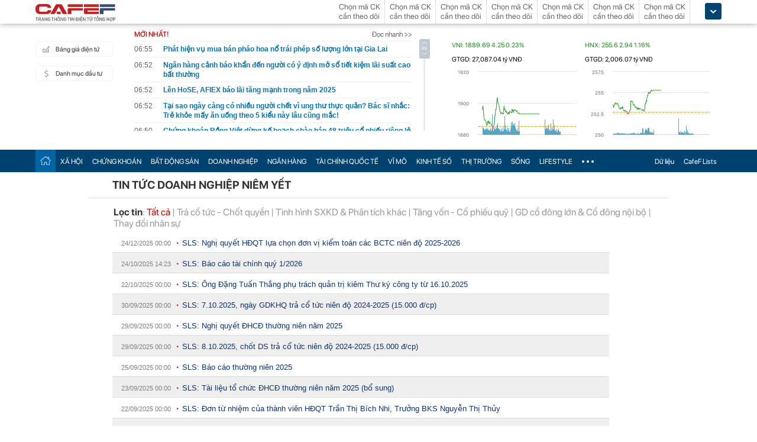

--- FILE ---
content_type: text/html; charset=utf-8
request_url: https://cafef.vn/du-lieu/tin-doanh-nghiep/sls/event.chn
body_size: 20009
content:

<!DOCTYPE html PUBLIC "-//W3C//DTD XHTML 1.0 Transitional//EN" "http://www.w3.org/TR/xhtml1/DTD/xhtml1-transitional.dtd">
<html xmlns="http://www.w3.org/1999/xhtml" xmlns:fb="http://www.facebook.com/2008/fbml" xmlns:og="http://ogp.me/ns#">
<head id="Head1"><meta http-equiv="Content-Type" content="text/html; charset=utf-8" /><meta http-equiv="Content-Security-Policy" content="upgrade-insecure-requests" /><meta property="fb:app_id" content="115279665149396" /><meta property="og:title" content="SLS : Tin tức doanh nghiệp niêm yết | CafeF.vn" /><meta property="og:type" content="data" /><meta property="og:site_name" content="CafeF.vn" /><meta property="og:url" content="http://s.cafef.vn" /><meta property="og:image" content="https://cafef1.mediacdn.vn/static/images/v3/logov4.png" /><meta property="og:description" content="Tin tức và sự kiện doanh nghiệp niêm yết -SLS. Dữ liệu được CafeF tổng hợp từ các nguồn đáng tin cậy, có giá trị tham khảo với các nhà đầu tư" />
                <script type="application/ld+json">
                {
                  "@context": "https://schema.org/",
                  "@type": "Organization",
                  "name": "CafeF",
                  "url": "https://cafef.vn",
                  "logo": "https://cafefcdn.com/web_images/cafef_logo2022.png",
                  "email": "mailto:info@cafef.vn",
                  "sameAs": [
                    "https://www.facebook.com/CafeF",
                    "https://www.tiktok.com/@cafef_official",
                    "https://www.youtube.com/@cafef8597"
                  ],
                  "contactPoint": [{
                    "@type": "ContactPoint",
                    "telephone": "+84926864344",
                    "contactType": "customer service"
                  }],
                  "address": {
                    "@type": "PostalAddress",
                    "addressLocality": "Thanh Xuân",
                    "addressRegion": "Hà Nội",
                    "addressCountry": "Việt Nam",
                    "postalCode": "100000",
                    "streetAddress": "Tầng 21 Tòa nhà Center Building. Số 1 Nguyễn Huy Tưởng"
                  }
                }
                </script>

                <script type="application/ld+json">
                {
                  "@context": "https://schema.org/",
                  "@type": "WebPage",
                  "name": "",
                  "description": "",
                  "url": "https://cafefcdn.com/web_images/cafeF-1200x630.jpg",
                  "publisher": {
                    "@type": "Organization",
                    "name": "CafeF",
                    "url": "https://cafef.vn",
                    "logo": {
                      "@type": "ImageObject",
                      "url": "https://cafefcdn.com/web_images/cafef_logo2022.png",
                      "width": 169,
                      "height": 42
                    }
                  },
                  "inLanguage": "vi-VN",
                  "dateModified": "2026-01-22T13:56:22+07:00"
                }
                </script>
                <meta id="rebotsIndex" name="robots" content="index,follow" /><link rel="stylesheet" type="text/css" href="https://cafef1.mediacdn.vn/liveboard/liveboard/font-awesome.min.css" /><link rel="stylesheet" type="text/css" href="https://cafef1.mediacdn.vn/static/v2/style/solieu.v2.20161115.css" /><link rel="stylesheet" type="text/css" href="https://cafef1.mediacdn.vn/static/mobile/m/styles/jquery-ui.css" /><link rel="stylesheet" type="text/css" href="https://cafef1.mediacdn.vn/static/v4/Style/stylev2.css?date-update=31/12/2025" /><link rel="stylesheet" type="text/css" href="https://cafef1.mediacdn.vn/static/v2/styles/solieu.2014.11.21.css?t=r" /><link rel="stylesheet" type="text/css" href="https://cafef1.mediacdn.vn/static/Style/SFProDisplay/SwapFonts/SFProDisplaySwap.css" /><link href="https://cafef1.mediacdn.vn/static/v4/Style/header.tetholiday.min.css" rel="stylesheet" /><link rel="stylesheet" type="text/css" href="https://cafef1.mediacdn.vn/static/v2/styles/stylesv3.20160226.css" /><link rel="stylesheet" type="text/css" href="https://cafef1.mediacdn.vn/static/v2/styles/tooltip.css" media="screen, projection" /><link rel="stylesheet" type="text/css" href="https://cafef1.mediacdn.vn/static/Style/daterangepicker.css" />
    <script type="text/javascript" src="https://cafef1.mediacdn.vn/static/Style/highstock.js"></script>

    <script type="text/javascript" src="https://cafef1.mediacdn.vn/static/scripts/CFTradeV2.js"></script>
    
    
    <link rel="apple-touch-icon" href="https://cafefcdn.com/mob_images/cafeF60.png" /><link rel="apple-touch-icon" sizes="57x57" href="https://cafefcdn.com/mob_images/cafeF57.png" /><link rel="apple-touch-icon" sizes="72x72" href="https://cafefcdn.com/mob_images/cafeF72.png" /><link rel="apple-touch-icon" sizes="76x76" href="https://cafefcdn.com/mob_images/cafeF76.png" /><link rel="apple-touch-icon" sizes="120x120" href="https://cafefcdn.com/mob_images/cafeF120.png" /><link rel="apple-touch-icon" sizes="152x152" href="https://cafefcdn.com/mob_images/cafeF152.png" /><link rel="apple-touch-icon" sizes="180x180" href="https://cafefcdn.com/mob_images/cafeF180.png" /><link rel="icon" type="image/png" href="https://cafefcdn.com/mob_images/cafeF16.png" sizes="16x16" /><link rel="icon" type="image/png" href="https://cafefcdn.com/mob_images/cafeF32.png" sizes="32x32" /><link rel="icon" type="image/png" href="https://cafefcdn.com/mob_images/cafeF96.png" sizes="96x96" /><link rel="icon" type="image/png" href="https://cafefcdn.com/mob_images/cafeF128.png" sizes="128x128" /><link rel="icon" type="image/png" href="https://cafefcdn.com/mob_images/cafeF192.png" sizes="192x192" /><link rel="manifest" href="https://kenh14cdn.com/channel-icon/cafef-manifest.json" /><link rel="mask-icon" href="https://cafefcdn.com/mob_images/cafeF192.png" color="#d90000" /><link rel="shortcut icon" href="https://cafefcdn.com/mob_images/cafeF32.png" type="image/png" />
    
    <script type="text/javascript" src='https://e.cafef.vn/kby.ashx'></script>
    <script type="text/javascript" src="https://cafef1.mediacdn.vn/static/v2/scripts/jquery.tools.min.js"></script>
    <script type="text/javascript" src="https://cafef1.mediacdn.vn/static/js/jquery-1.7.2.min.js"></script>
    <script type="text/javascript" src="https://cafef1.mediacdn.vn/static/scripts/moment/moment-with-locales.js.js"></script>
    <script type="text/javascript" src="https://cafef1.mediacdn.vn/static/Style/daterangepicker.min.js"></script>
    <script type="text/javascript" src="https://cafef1.mediacdn.vn/static/v3/scripts/initSearchBox.js"></script>
    <script type="text/javascript" src="https://cafef1.mediacdn.vn/static/scripts/signalr/signalr.js"></script>
    <script type="text/javascript" src="https://cafef1.mediacdn.vn/scripts/cafef_v2.js"></script>
    <script type="text/javascript" src="https://cafef1.mediacdn.vn/static/v2/scripts/jquery-ui.js"></script>
    <script type="text/javascript" src="https://cafef1.mediacdn.vn/static/v2/scripts/compatibilityv3.js"></script>
    <script type="text/javascript" src="https://cafef1.mediacdn.vn/static/v3/scripts/inlinestockpage.js"></script>
    <script type="text/javascript" src="https://cafef1.mediacdn.vn/static/v2/scripts/slimScroll.js"></script>
    <script type="text/javascript" src="https://cafef1.mediacdn.vn/scripts/CFTrade.js"></script>
    


    
    <!-- Global site tag (gtag.js) - Google Analytics -->
    <script type="text/javascript" src="https://www.googletagmanager.com/gtag/js?id=G-D40MBMET7Z" async ></script>
    <script type="text/javascript">
        window.dataLayer = window.dataLayer || [];
        function gtag() { dataLayer.push(arguments); }
        gtag('js', new Date());
        gtag('config', 'G-D40MBMET7Z');
    </script>
    <!-- Google tag (gtag.js) -->
    <script type="text/javascript">
        var domain = "/du-lieu/";
        function sleep(ms) {
            return new Promise(resolve => setTimeout(resolve, ms));
        }

        async function fetchWithTimeout(input, init = {}, timeout = 500000000, retry = 1, retryDelay = 20000000) {
            const controller = new AbortController();
            const id = setTimeout(() => controller.abort(), timeout);

            const userSignal = init.signal;
            const onAbort = () => controller.abort();
            if (userSignal) {
                if (userSignal.aborted) onAbort();
                else userSignal.addEventListener?.('abort', onAbort, { once: true });
            }

            const finalInit = { ...init, signal: controller.signal };

            try {
                return await fetch(input, finalInit);
            } catch (e) {
                // chỉ retry khi timeout
                if (e.name === "AbortError" && retry > 0) {
                    console.warn(`Timeout, sẽ thử lại sau ${retryDelay}ms...`);
                    await sleep(retryDelay);
                    return fetchWithTimeout(input, init, timeout, retry - 1, retryDelay);
                }
                throw e;
            } finally {
                clearTimeout(id);
                userSignal?.removeEventListener?.('abort', onAbort);
            }
        }
    </script>
     <!--   Tag Manager -->
    <script type="text/javascript"> (function (a, b, d, c, e) {
            a[c] = a[c] || [];
            a[c].push({ "atm.start": (new Date).getTime(), event: "atm.js" });
            a = b.getElementsByTagName(d)[0]; b = b.createElement(d); b.async = !0;
            b.src = "//deqik.com/tag/corejs/" + e + ".js"; a.parentNode.insertBefore(b, a)
        })(window, document, "script", "atmDataLayer", "ATMNB6ZCIMU0G");
    </script>
    <!-- End Admicro Tag Manager -->
    <script type='text/javascript' src="//media1.admicro.vn/core/adm_tracking.js"></script>
    <script type="text/javascript" src="https://s.cntqk.com/tka/cdn.js" async></script>
    <meta property="og:url" content="https://cafefcdn.com/web_images/cafeF-1200x630.jpg" /><meta property="og:image:width" content="1200" /><meta property="og:image:height" content="630" /><link rel="alternate" media="only screen and (max-width: 640px)" /><title>

</title></head>
<body style="background-color: #fff;">
    <script type="text/javascript" src="https://cafef1.mediacdn.vn/scripts/stock.min.js?t=20260122135622"></script>
    <script type="text/javascript">
    </script>
    <form method="post" action="/du-lieu/tin-doanh-nghiep/sls/event.chn" id="form1">
<div class="aspNetHidden">
<input type="hidden" name="__VIEWSTATE" id="__VIEWSTATE" value="xnBzg71kSU7o/AZlPGPwmjm0ZYTdv7eJj+P1+aZLC/gqj8YF8Jnmsk7SGwEPzHQEtAK5Z7rIvnlMeFwnQQgeXBMsBVg=" />
</div>

<div class="aspNetHidden">

	<input type="hidden" name="__VIEWSTATEGENERATOR" id="__VIEWSTATEGENERATOR" value="A809ED25" />
</div>
        <div>
            
<div id="header__clearFix" class="header clearfix">
    <script type="text/javascript" src="https://cafef1.mediacdn.vn/scripts/CFTrade.js"></script>
  <script type="text/javascript" src="https://cafef1.mediacdn.vn/scripts/stock.min.js?t=20260122135622"></script>
  <script type="text/javascript" src="https://cafef1.mediacdn.vn/scripts/cafef_v2.js"></script>

    <div class="header_logo" style="height:40px !important">
        <div class="wp1040 relative">
            <div class="logo">
                <a href="https://cafef.vn/" class="sprite" title="Kênh thông tin kinh tế - tài chính Việt Nam" style="width: 136px;height: 34px;background: url(https://cafefcdn.com/web_images/cafef_logo2022.svg);background-size: 100% 100% !important;"></a>
            </div>
            
            <a href="http://comment.vietid.net/comments?app_key=09e776cfdcf813daf939719ded62d915&content_url=http://cafef.vn/news-20151222155837958.chn&news_title=[base64]&num_count=5&debugcache=1&min=0&scroll=0&http_referer=http://cafef.vn/thoi-su/moi-ban-doc-trai-nghiem-va-gop-y-ve-giao-dien-moi-cho-trang-tin-tai-chinh-cafef-20151222155837958.chn&verify=1&verify_flag=53a1b739f4a5d3c8bd94f458d21f8380&funny_flag=0&height=238&iframe_comment_id=mingid_comment_iframe&comment_flag=0&news_url_short=0&real_time=undefined&is_hidden_comment=0" target="_blank" rel="nofollow"
                class="fancybox fancybox.iframe fl"
                id="OpenGopYF" style="margin-left: 74px;">
                <i class="moibandocgopy sprite"></i>
            </a>
            <div class="time" id="datetime" style="display: none;">&nbsp;</div>
            
<style>
    .eq {
    color: #FF9900 !important;
}

.down {
    color: #CC0000 !important;
}

.pink {
    color: #FF00FF !important;
}

.up {
    color: #00A500 !important;
}
</style>
<div class="mack" id="CafeF_StockSymbolContainer">
    <div id="macktheodoi" class="inner" data-type="stock-container"></div>
</div>
        </div>
    </div>
    <div class="header_new clearfix">
        <div class="wp1040">
            <div class="menupage">
                
                <a class="idautu" href="https://liveboard.cafef.vn" target="_blank" rel="nofollow" title="Bản giá điện tử"><span class="icon_sent sprite"></span>Bảng giá điện tử</a>
                <a class="sprite end itable" target="_blank" rel="nofollow" href="/du-lieu/danh-muc-dau-tu.chn" title="Danh mục đầu tư"><span class="icon_sent"></span>Danh mục đầu tư</a>
                <div id="liuseraccount" style="display: none;">
                    <ul style="width: 165px;" id="ulAccount">
                        <li>
                            <a style="font-weight: normal;" onclick="vietidlogout()" href="javascript:void()" title="Thoát khỏi danh mục">Thoát</a></li>
                        <li>
                            <a style="font-weight: normal;" href="/thay-doi-mat-khau.chn" title="Đổi mật khẩu">Đổi mật khẩu</a></li>
                    </ul>
                    <div id="useraccount"></div>
                </div>
            </div>
            
<div class="tinmoi">
    <div class="title_box">
        <p class="title_left">MỚI NHẤT!</p>
        <a href="/doc-nhanh.chn" title="đọc nhanh" class="doctinnhanh">Đọc nhanh >></a>
    </div>
    <div class="clearfix"></div>
    <div class="list_news">
        <div id="listNewHeaderNew" dmtb="4">
            <ul>
            </ul>
        </div>
    </div>
</div>



            

<div style="width: 450px;height: 187px;float: left;margin-top: 17px; margin-left: 20px;">
    
    
    <!-- <zone id="lxyi1wld"></zone> -->
    



<script id="lib-chart-header" src="https://cafef1.mediacdn.vn/static/scripts/chartheader/ChartheaderV4.js"></script>


    <iframe class="chart-header-all" src="https://msh-iframe.cafef.vn/chart-for-cafef-web/chart-header"></iframe>

<style>
    .box-chart-header {
        display: flex;
        flex-direction: column;
    }

        .box-chart-header > div:last-child {
            flex: 1;
        }
        .chart-header-all{
            height: 100%;
    user-select: none;
    box-sizing: border-box;
    border: none;
    width: 100%;
        }
    .adm-box-taichinh {
        display: flex;
        align-items: center;
        padding: 0px !important;
        margin-bottom: 10px !important;
        margin-top: 10px !important;
    }
</style>



<script type="text/javascript">
    var currentTime = parseFloat('135622');
</script>

</div>
<style>
    .bieudo_header{
        margin-top: 0px!important;
    }
</style>
<!-- <script src="//media1.admicro.vn/cms/arf-lxyi1wld.min.js"></script> -->

<script type="text/javascript">
    function LoadUser2() {
        convertCookie(); var userName = getCookie('cafef.user.v2', 'name'); if (userName == undefined) { userName = ''; }; if (userName.indexOf('&name=') > 0) { userName = userName.substr(userName.indexOf('&name=') + 6, 50); if (userName.indexOf('&') > 0) { userName = userName.substr(0, userName.indexOf('&')); } } if (userName.indexOf('&') >= 0) { userName = ''; } if (userName != null && userName != '' && userName != 'undefined') { $("#liuseraccount").show(); $("#useraccount").html('<a href="http://cafef.vn/danh-muc-dau-tu.chn" style="color:red; font-weight:bold">&nbsp;' + userName + '&nbsp;</a>'); $.ajax({ url: "/ajax/user.aspx", success: function (data) { if (data == '' || data == '0') { minglogin(true); } } }); closeMingNote(false); } else { displayMingNote(); $('#danhmucdautu').click(function (e) { e.preventDefault(); minglogin(false); }); }
    }
    
    var isTrading = true;
    LoadUser2();
    var cfTimeChart = parseFloat('135622');
    function ReloadChart() {
        cfTimeChart += 120;
        if ((cfTimeChart % 100) >= 60) { cfTimeChart += 40; }
        if ((cfTimeChart % 10000) >= 6000) { cfTimeChart += 4000; }
        if (cfTimeChart >= 240000) { cfTimeChart -= 240000; }
        if (cfTimeChart < 81500 || cfTimeChart > 153000) {
            if (cfTimeChart < 153000) {
                var day = new Date();
                var src = 'https://chart-m.cafef.vn/getChartMobile.ashx?symbol=header&d=' + day.getFullYear() + (day.getMonth() + 1) + (day.getDate());
                $('div#headerchart1,div#headerchart2').css('background-image', "url(" + src + ")");
                //src = 'http://s.cafef.vn/chartindex/merge/cafefchart.dulieu.gif?d=' + day.getFullYear() + (day.getMonth() + 1) + (day.getDate());
                //$('div#imgHoChart_Day,div#imgHaChart_Day').css('background-image', "url(" + src + ")");
            }
            return;
        }
        var src2 = 'http://chart-m.cafef.vn/getChartMobile.ashx?symbol=header&' + "ran=" + Math.floor(Math.random() * 1000000);
        $('div#headerchart1,div#headerchart2').css('background-image', "url(" + src2 + ")");
        src2 = 'http://chart-m.cafef.vn/getChartMobile.ashx?symbol=header&' + "ran=" + Math.floor(Math.random() * 1000000);
        $('div#imgho_Day,div#imgha_Day,div#imgup_Day,div#imgvn30_Day').css('background-image', "url(" + src2 + ")");
        $('img[src*="/Chart4.aspx"],img[src*="/Chart5.aspx"],img[src*="/Chart.aspx"],img[src*="/chart.ashx"]').each(function () {
            var src = $(this).attr('src');
            if (src.indexOf('&ran=') > 0) src = src.substring(0, src.indexOf('&ran='));
            src = src + "&ran=" + Math.floor(Math.random() * 1000000);
            $(this).attr('src', src);
        });
    }
    window.setInterval("ReloadChart()", 120000);
    var lastTimeHead = '2026/01/22 13:56:22';

    function vietidlogout() {
        openMyModal('http://vietid.net/OauthServerV2/logout?app_key=09e776cfdcf813daf939719ded62d915&call_back=http://s.cafef.vn/pages/signout.aspx', 510, 470, false);
        return false;
    }

    $(function () {
        $("#liuseraccount").mouseover(function () {
            $("#ulAccount").css("display", "block");
        });
        $("#liuseraccount").mouseout(function () {
            $("#ulAccount").css("display", "none");
        });
    });
</script>

        </div>
    </div>
    <div class="clearfix"></div>
    <div class="menucategory menuheader clearfix" id="menu_wrap">
        <div class="wp1040 relative" style="width: 1160px; margin: 0 auto;">
            <ul>
                <li class="bt_home active"><a href="//cafef.vn" title="Trang chủ" class="sprite"></a></li>
                <li class="li_left"><a href="//cafef.vn/xa-hoi.chn" title="THỜI SỰ">XÃ HỘI</a></li>
                <li><a href="//cafef.vn/thi-truong-chung-khoan.chn" title="CHỨNG KHOÁN">CHỨNG KHOÁN</a></li>
                <li><a href="//cafef.vn/bat-dong-san.chn" title="BẤT ĐỘNG SẢN">BẤT ĐỘNG SẢN</a></li>
                <li><a href="//cafef.vn/doanh-nghiep.chn" title="DOANH NGHIỆP">DOANH NGHIỆP</a></li>
                <li><a href="//cafef.vn/tai-chinh-ngan-hang.chn" title="NGÂN HÀNG">NGÂN HÀNG</a></li>
                <li><a href="//cafef.vn/tai-chinh-quoc-te.chn" title="TÀI CHÍNH QUỐC TẾ">TÀI CHÍNH QUỐC TẾ</a></li>
                <li><a href="https://cafef.vn/vi-mo-dau-tu.chn" title="VĨ MÔ">VĨ MÔ</a></li>
                <li><a href="https://cafef.vn/kinh-te-so.chn" title="KINH TẾ SỐ">KINH TẾ SỐ</a></li>
                <li><a href="https://cafef.vn/thi-truong.chn" title="Thị trường">THỊ TRƯỜNG</a></li>
                <li><a href="https://cafef.vn/song.chn" title="Sống">SỐNG</a></li>
                <li><a href="https://cafef.vn/lifestyle.chn" title="Lifestyle">LIFESTYLE</a></li>
                
                <li class="cut icon_menu_right" id="header-menu-drop">
                    <a href="javascript:void(0);" class="bt_cut" rel="nofollow" title="">
                        <span class="ei-line1"></span>
                        <span class="ei-line2"></span>
                        <span class="ei-line3"></span>
                    </a>
                    <div class="menu-ext" style="display: none;">
                        <div class="inner clearfix">
                            <table class="sub-cat">
                                <tbody>
                                    <tr>
                                        <td>
                                            <label class="th font2b">Tin tức</label>
                                            <a href="/xa-hoi.chn" title="xã hội">Xã hội</a>
                                            <a href="/doanh-nghiep.chn" title="doanh nghiệp">Doanh nghiệp</a>
                                            <a href="/vi-mo-dau-tu.chn" title="kinh tế vĩ mô">Kinh tế vĩ mô</a>
                                        </td>
                                        <td>
                                            <label class="th font2b">Tài chính - Chứng khoán</label>
                                            <a href="/thi-truong-chung-khoan.chn" title="chứng khoáng">Chứng khoán</a>
                                            <a href="/tai-chinh-ngan-hang.chn" title="tài chính ngân hàng">Tài chính ngân hàng</a>
                                            <a href="/tai-chinh-quoc-te.chn" title="tài chính quốc tế">Tài chính quốc tế</a>
                                        </td>
                                        <td>
                                            <label class="th font2b">Bất động sản</label>
                                            <a href="/bat-dong-san.chn" title="tin tức">Tin tức</a>
                                            <a href="/du-an.chn" title="dự án">Dự án</a>
                                            <a href="/ban-do-du-an.chn" title="bản đồ dự án">Bản đồ dự án</a>
                                        </td>
                                        <td class="hide1024">
                                            <label class="th font2b">Khác</label>
                                            <a href="/hang-hoa-nguyen-lieu.chn" title="hàng hóa nguyên liệu">Hàng hóa nguyên liệu</a>
                                            <a href="/song.chn" title="sống">Sống</a>
                                            <a href="/lifestyle.chn" title="Lifestyle">Lifestyle</a>
                                            
                                        </td>
                                    </tr>
                                </tbody>
                            </table>

                            <div class="threads">
                                <label class="label font2b">CHỦ ĐỀ NÓNG</label>
                                <ul class=" list clearfix">
                                    <i class="shadow"></i>

                                    <li class="first" style="color: #004370"><a href="/su-kien/835-xu-huong-dong-tien-nhung-thang-cuoi-nam.chn" title="Xu hướng dòng tiền những tháng cuối năm">
                                        <i class="ico-idx5"></i>Xu hướng dòng tiền những tháng cuối năm</a>

                                    </li>

                                    <li style="color: #004370"><a href="/su-kien/832-carstalk.chn" title="CarsTalk"><i class="ico-idx5"></i>CarsTalk</a></li>

                                    <li style="color: #004370"><a href="/su-kien/831-ben-bi-chat-thep.chn" title="BỀN BỈ CHẤT THÉP"><i class="ico-idx5"></i>BỀN BỈ CHẤT THÉP</a></li>

                                </ul>
                            </div>


                        </div>
                        <div class="expand">
                            <a href="/nhom-chu-de/emagazine.chn" class="textExpand">Magazine</a>
                        </div>
                    </div>
                </li>
                <li class="menucategory_right"><a href="/du-lieu/cafeflists.chn" title="CafeF Lists">CafeF Lists</a></li>
                <li class="menucategory_right"><a href="/du-lieu.chn" title="Dữ liệu">Dữ liệu</a></li>

            </ul>
        </div>
    </div>
</div>

<style>
    .expand .textExpand:before {
        width: 8px;
        height: 8px;
        background-image: url(https://cafefcdn.com/web_images/icon_star.png);
        content: "";
        display: block;
        position: absolute;
        left: -16px;
        top: 5px;
        background-repeat: no-repeat;
    }

    .expand .textExpand {
        font: bold 14px/20px Roboto-Bold;
        color: #000;
        position: relative;
        display: inline-block;
        margin-left: 40px;
    }

    .menucategory ul li .sub-cat a:hover {
        text-decoration: underline;
    }

    .menucategory .menu-ext .threads li:hover {
        background: white;
    }

    .menucategory .menu-ext .threads a {
        font-size: 13px;
        line-height: 18px;
        font-family: arial;
        color: #004370;
        position: relative;
        display: block;
        padding-left: 18px;
    }

        .menucategory .menu-ext .threads a:hover {
            text-decoration: underline;
        }

    .menucategory .menu-ext .threads li:before {
        width: 5px;
        height: 5px;
        position: absolute;
        background: #004370;
        top: 13px;
    }

    .list > li:before, .list > li:after {
        content: "";
        display: block;
        clear: both;
    }

    .menucategory ul li .sub-cat a {
        font-size: 13px;
        color: #535353;
        line-height: 30px;
        font-family: "Roboto-Regular";
    }

    .menucategory .menu-ext .threads {
        position: relative;
        width: 380px;
        display: inline-block;
    }

    .menucategory .menu-ext .threads {
        float: right;
        margin-right: 23px;
    }

        .menucategory .menu-ext .threads .label {
            font-size: 16px;
            display: block;
        }

    .font2b, .font2b * {
        font-family: "Roboto-Bold";
        font-weight: normal !important;
    }

    .menucategory .menu-ext .threads .list {
        position: relative;
        padding: 2px 0 5px 0;
    }

    .menucategory .menu-ext .threads .shadow {
        position: absolute;
        top: 0;
        left: 0;
        width: 100%;
    }

    .menucategory .menu-ext .threads li.first {
        border: none;
    }

    .menucategory .menu-ext .threads li {
        float: none;
        display: block;
        padding: 6px 0;
        margin: 0;
        height: inherit;
        position: relative;
    }
</style>

<script>
    let open = false;
    $(".cut.icon_menu_right").mouseleave(function () {
        setTimeout(function () {

            if ($('.cut.icon_menu_right:hover').length != 0) {
                return;
            }
           
            if (open) {
                $(".menu-ext").slideUp("slow");
                open = false;
            }

        }, 400);

    });

    $(".cut.icon_menu_right")
        .hover(() => {
            open = true;
            $(".menu-ext")
                .slideDown("slow");

        }, () => {

        });
</script>

            <div id="pagewrap">
                
<style type="text/css">
    #container {background-image:none;}
    .timeTitle 
    {
        color: gray;
        font-family: Arial,Helvetica,sans-serif;
        line-height: 1.17em;
        font-size: 11px;
        text-decoration: none;
        text-align: left;
        width: 100px;        
    }
    .docnhanhTitle 
    {
        font-weight: normal;
        color: #0D3479;
        font-family: Arial,Helvetica,sans-serif;
        font-size: 13px;
        text-decoration: none;
        text-align: left;
    }
        #ctl00_refTTVN{
        display: none;
    }
</style>
<div style="float:left;display:none;" class="breadcrumb">
    <ol itemscope itemtype="https://schema.org/BreadcrumbList">
        <li itemprop="itemListElement" itemscope
            itemtype="https://schema.org/ListItem">
        <a itemprop="item" href="https://cafef.vn">
        <span itemprop="name">CafeF.vn</span></a>
        <meta itemprop="position" content="1" />
        </li>
        <li itemprop="itemListElement" itemscope
            itemtype="https://schema.org/ListItem">
        <a itemprop="item" href="/du-lieu.chn">
        <span itemprop="name">Dữ liệu</span></a>
        <meta itemprop="position" content="2" />
        </li>           
    </ol>
</div>
<div style="text-align: left; padding: 10px 0px 0px 40px;border-bottom:solid 1px #D4E0E0;">
    <h1 itemprop="name" style="padding-bottom: 10px;font-size: 1.17em;">TIN TỨC DOANH NGHIỆP NIÊM YẾT</h1>
</div>
<div class="tintucsukien">
    <div class="loctin" style="padding-bottom:5px;padding-left:20px;">
        <div id="divSan" style="padding-left:2px;">
        <strong>Lọc theo sàn</strong>:
        <a style="color: #c00;" href="javascript:void(0);" id="aAll" onclick="document.getElementById('hdFloorID').value='0';LoadEventsRelatedNews('SLS',0,1,30);">Tất cả</a> 
        | <a style="" href="javascript:void(0);" id="aHSX" onclick="LoadEventsRelatedNews1(1,1,30);">HSX</a> 
        | <a href="javascript:void(0);" id="aHNX" onclick="LoadEventsRelatedNews1(2,1,30);">HNX</a> 
        </div>
        <div style="padding-top:4px;padding-left:2px;">
        <strong>Lọc tin</strong>:  
        <a href="javascript:void(0);" name="aLink" id="a0" onclick="LoadEventsRelatedNews('SLS',0,1,30);">Tất cả</a> 
        | <a href="javascript:void(0);" name="aLink" id="a2" onclick="LoadEventsRelatedNews('SLS',2,1,30);">Trả cổ tức - Chốt quyền</a> 
        | <a href="javascript:void(0);" name="aLink" id="a1" onclick="LoadEventsRelatedNews('SLS',1,1,30);">Tình hình SXKD & Phân tích khác</a>  
        | <a name="aLink" id="a4" href="javascript:void(0);" onclick="LoadEventsRelatedNews('SLS',4,1,30);">Tăng vốn - Cổ phiếu quỹ</a>  
        | <a name="aLink" id="a5" href="javascript:void(0);" onclick="LoadEventsRelatedNews('SLS',5,1,30);"> GD cổ đông lớn & Cổ đông nội bộ</a>  
        | <a name="aLink" id="a3" href="javascript:void(0);" onclick="LoadEventsRelatedNews('SLS',3,1,30);">Thay đổi nhân sự</a>
        </div>
    </div>
    <div style="padding-left:20px">
    <div id="divTopEvents">
        <div id="divEvents">
            
                    <ul>
                    <li style="width:810px;list-style-type: none;border-bottom: 1px solid #D4E0E0;line-height:30px;background:none;">
                        <span class="timeTitle">24/12/2025 00:00</span>
                        <img style="padding:0 3px 3px 7px;" alt="" src="https://cafef1.mediacdn.vn/static/images/red_bull.gif">
                        <a class='docnhanhTitle' href="/du-lieu/SLS-2368240/sls-nghi-quyet-hdqt-lua-chon-don-vi-kiem-toan-cac-bctc-nien-do-20252026.chn?utm_source=du-lieu" title="SLS: Nghị quyết HĐQT lựa chọn đơn vị kiểm to&#225;n c&#225;c BCTC ni&#234;n độ 2025-2026">SLS: Nghị quyết HĐQT lựa chọn đơn vị kiểm toán các BCTC niên độ 2025-2026</a>
                    </li>
                
                    <li style="width:810px;list-style-type: none;border-bottom: 1px solid #D4E0E0;line-height:30px;background:none repeat scroll 0 0 #EFEFEF;">
                        <span class="timeTitle">24/10/2025 14:23</span>
                        <img style="padding:0 3px 3px 7px;" alt="" src="https://cafef1.mediacdn.vn/static/images/red_bull.gif">
                        <a class='docnhanhTitle' href="/du-lieu/SLS-2324517/sls-bao-cao-tai-chinh-quy-12026.chn?utm_source=du-lieu" title="SLS: B&#225;o c&#225;o t&#224;i ch&#237;nh qu&#253; 1/2026">SLS: Báo cáo tài chính quý 1/2026</a>
                    </li>
                
                    <li style="width:810px;list-style-type: none;border-bottom: 1px solid #D4E0E0;line-height:30px;background:none;">
                        <span class="timeTitle">22/10/2025 00:00</span>
                        <img style="padding:0 3px 3px 7px;" alt="" src="https://cafef1.mediacdn.vn/static/images/red_bull.gif">
                        <a class='docnhanhTitle' href="/du-lieu/SLS-2323492/sls-ong-dang-tuan-thang-phu-trach-quan-tri-kiem-thu-ky-cong-ty-tu-16102025.chn?utm_source=du-lieu" title="SLS: &#212;ng Đặng Tuấn Thắng phụ tr&#225;ch quản trị ki&#234;m Thư k&#253; c&#244;ng ty từ 16.10.2025">SLS: Ông Đặng Tuấn Thắng phụ trách quản trị kiêm Thư ký công ty từ 16.10.2025</a>
                    </li>
                
                    <li style="width:810px;list-style-type: none;border-bottom: 1px solid #D4E0E0;line-height:30px;background:none repeat scroll 0 0 #EFEFEF;">
                        <span class="timeTitle">30/09/2025 00:00</span>
                        <img style="padding:0 3px 3px 7px;" alt="" src="https://cafef1.mediacdn.vn/static/images/red_bull.gif">
                        <a class='docnhanhTitle' href="/du-lieu/SLS-2306861/sls-7102025-ngay-gdkhq-tra-co-tuc-nien-do-20242025-15000-dcp.chn?utm_source=du-lieu" title="SLS: 7.10.2025, ng&#224;y GDKHQ trả c&#244;̉ tức ni&#234;n đ&#244;̣ 2024-2025 (15.000 đ/cp)">SLS: 7.10.2025, ngày GDKHQ trả cổ tức niên độ 2024-2025 (15.000 đ/cp)</a>
                    </li>
                
                    <li style="width:810px;list-style-type: none;border-bottom: 1px solid #D4E0E0;line-height:30px;background:none;">
                        <span class="timeTitle">29/09/2025 00:00</span>
                        <img style="padding:0 3px 3px 7px;" alt="" src="https://cafef1.mediacdn.vn/static/images/red_bull.gif">
                        <a class='docnhanhTitle' href="/du-lieu/SLS-2306126/sls-nghi-quyet-dhcd-thuong-nien-nam-2025.chn?utm_source=du-lieu" title="SLS: Nghị quyết ĐHCĐ thường ni&#234;n năm 2025">SLS: Nghị quyết ĐHCĐ thường niên năm 2025</a>
                    </li>
                
                    <li style="width:810px;list-style-type: none;border-bottom: 1px solid #D4E0E0;line-height:30px;background:none repeat scroll 0 0 #EFEFEF;">
                        <span class="timeTitle">29/09/2025 00:00</span>
                        <img style="padding:0 3px 3px 7px;" alt="" src="https://cafef1.mediacdn.vn/static/images/red_bull.gif">
                        <a class='docnhanhTitle' href="/du-lieu/SLS-2306127/sls-8102025-chot-ds-tra-co-tuc-nien-do-20242025-15000-dcp.chn?utm_source=du-lieu" title="SLS: 8.10.2025, chốt DS trả c&#244;̉ tức ni&#234;n đ&#244;̣ 2024-2025 (15.000 đ/cp)">SLS: 8.10.2025, chốt DS trả cổ tức niên độ 2024-2025 (15.000 đ/cp)</a>
                    </li>
                
                    <li style="width:810px;list-style-type: none;border-bottom: 1px solid #D4E0E0;line-height:30px;background:none;">
                        <span class="timeTitle">25/09/2025 00:00</span>
                        <img style="padding:0 3px 3px 7px;" alt="" src="https://cafef1.mediacdn.vn/static/images/red_bull.gif">
                        <a class='docnhanhTitle' href="/du-lieu/SLS-2303527/sls-bao-cao-thuong-nien-2025.chn?utm_source=du-lieu" title="SLS: B&#225;o c&#225;o thường ni&#234;n 2025">SLS: Báo cáo thường niên 2025</a>
                    </li>
                
                    <li style="width:810px;list-style-type: none;border-bottom: 1px solid #D4E0E0;line-height:30px;background:none repeat scroll 0 0 #EFEFEF;">
                        <span class="timeTitle">23/09/2025 00:00</span>
                        <img style="padding:0 3px 3px 7px;" alt="" src="https://cafef1.mediacdn.vn/static/images/red_bull.gif">
                        <a class='docnhanhTitle' href="/du-lieu/SLS-2302079/sls-tai-lieu-to-chuc-dhcd-thuong-nien-nam-2025-bo-sung.chn?utm_source=du-lieu" title="SLS: T&#224;i liệu tổ chức ĐHCĐ thường ni&#234;n năm 2025 (bổ sung)">SLS: Tài liệu tổ chức ĐHCĐ thường niên năm 2025 (bổ sung)</a>
                    </li>
                
                    <li style="width:810px;list-style-type: none;border-bottom: 1px solid #D4E0E0;line-height:30px;background:none;">
                        <span class="timeTitle">22/09/2025 00:00</span>
                        <img style="padding:0 3px 3px 7px;" alt="" src="https://cafef1.mediacdn.vn/static/images/red_bull.gif">
                        <a class='docnhanhTitle' href="/du-lieu/SLS-2300991/sls-don-tu-nhiem-cua-thanh-vien-hdqt-tran-thi-bich-nhi-truong-bks-nguyen-thi-thuy.chn?utm_source=du-lieu" title="SLS: Đơn từ nhiệm của th&#224;nh vi&#234;n HĐQT Trần Thị B&#237;ch Nhi, Trưởng BKS Nguyễn Thị Thủy">SLS: Đơn từ nhiệm của thành viên HĐQT Trần Thị Bích Nhi, Trưởng BKS Nguyễn Thị Thủy</a>
                    </li>
                
                    <li style="width:810px;list-style-type: none;border-bottom: 1px solid #D4E0E0;line-height:30px;background:none repeat scroll 0 0 #EFEFEF;">
                        <span class="timeTitle">08/09/2025 10:03</span>
                        <img style="padding:0 3px 3px 7px;" alt="" src="https://cafef1.mediacdn.vn/static/images/red_bull.gif">
                        <a class='docnhanhTitle' href="/du-lieu/SLS-2290609/sls-bao-cao-tai-chinh-nam-2025.chn?utm_source=du-lieu" title="SLS: B&#225;o c&#225;o t&#224;i ch&#237;nh năm 2025">SLS: Báo cáo tài chính năm 2025</a>
                    </li>
                
                    <li style="width:810px;list-style-type: none;border-bottom: 1px solid #D4E0E0;line-height:30px;background:none;">
                        <span class="timeTitle">03/09/2025 00:00</span>
                        <img style="padding:0 3px 3px 7px;" alt="" src="https://cafef1.mediacdn.vn/static/images/red_bull.gif">
                        <a class='docnhanhTitle' href="/du-lieu/SLS-2287442/sls-2392025-to-chuc-dhcd-thuong-nien-nam-2025.chn?utm_source=du-lieu" title="SLS: 23.9.2025, tổ chức ĐHCĐ thường ni&#234;n năm 2025">SLS: 23.9.2025, tổ chức ĐHCĐ thường niên năm 2025</a>
                    </li>
                
                    <li style="width:810px;list-style-type: none;border-bottom: 1px solid #D4E0E0;line-height:30px;background:none repeat scroll 0 0 #EFEFEF;">
                        <span class="timeTitle">11/08/2025 00:00</span>
                        <img style="padding:0 3px 3px 7px;" alt="" src="https://cafef1.mediacdn.vn/static/images/red_bull.gif">
                        <a class='docnhanhTitle' href="/du-lieu/SLS-2287445/sls-2282025-ngay-gdkhq-to-chuc-dhcd-thuong-nien-nam-2025.chn?utm_source=du-lieu" title="SLS: 22.8.2025, ng&#224;y GDKHQ tổ chức ĐHCĐ thường ni&#234;n năm 2025">SLS: 22.8.2025, ngày GDKHQ tổ chức ĐHCĐ thường niên năm 2025</a>
                    </li>
                
                    <li style="width:810px;list-style-type: none;border-bottom: 1px solid #D4E0E0;line-height:30px;background:none;">
                        <span class="timeTitle">06/08/2025 00:00</span>
                        <img style="padding:0 3px 3px 7px;" alt="" src="https://cafef1.mediacdn.vn/static/images/red_bull.gif">
                        <a class='docnhanhTitle' href="/du-lieu/SLS-2264509/sls-2582025-chot-ds-to-chuc-dhcd-thuong-nien-nam-2025.chn?utm_source=du-lieu" title="SLS: 25.8.2025, chốt DS tổ chức ĐHCĐ thường ni&#234;n năm 2025">SLS: 25.8.2025, chốt DS tổ chức ĐHCĐ thường niên năm 2025</a>
                    </li>
                
                    <li style="width:810px;list-style-type: none;border-bottom: 1px solid #D4E0E0;line-height:30px;background:none repeat scroll 0 0 #EFEFEF;">
                        <span class="timeTitle">31/07/2025 00:00</span>
                        <img style="padding:0 3px 3px 7px;" alt="" src="https://cafef1.mediacdn.vn/static/images/red_bull.gif">
                        <a class='docnhanhTitle' href="/du-lieu/SLS-2259307/sls-bao-cao-quan-tri-cong-ty-ban-nien-2025.chn?utm_source=du-lieu" title="SLS: B&#225;o c&#225;o quản trị c&#244;ng ty b&#225;n ni&#234;n 2025">SLS: Báo cáo quản trị công ty bán niên 2025</a>
                    </li>
                
                    <li style="width:810px;list-style-type: none;border-bottom: 1px solid #D4E0E0;line-height:30px;background:none;">
                        <span class="timeTitle">30/07/2025 16:13</span>
                        <img style="padding:0 3px 3px 7px;" alt="" src="https://cafef1.mediacdn.vn/static/images/red_bull.gif">
                        <a class='docnhanhTitle' href="/du-lieu/SLS-2258604/sls-bao-cao-tai-chinh-quy-42025.chn?utm_source=du-lieu" title="SLS: B&#225;o c&#225;o t&#224;i ch&#237;nh qu&#253; 4/2025">SLS: Báo cáo tài chính quý 4/2025</a>
                    </li>
                
                    <li style="width:810px;list-style-type: none;border-bottom: 1px solid #D4E0E0;line-height:30px;background:none repeat scroll 0 0 #EFEFEF;">
                        <span class="timeTitle">24/04/2025 10:03</span>
                        <img style="padding:0 3px 3px 7px;" alt="" src="https://cafef1.mediacdn.vn/static/images/red_bull.gif">
                        <a class='docnhanhTitle' href="/du-lieu/SLS-2182413/sls-bao-cao-tai-chinh-quy-32025.chn?utm_source=du-lieu" title="SLS: B&#225;o c&#225;o t&#224;i ch&#237;nh qu&#253; 3/2025">SLS: Báo cáo tài chính quý 3/2025</a>
                    </li>
                
                    <li style="width:810px;list-style-type: none;border-bottom: 1px solid #D4E0E0;line-height:30px;background:none;">
                        <span class="timeTitle">07/02/2025 00:00</span>
                        <img style="padding:0 3px 3px 7px;" alt="" src="https://cafef1.mediacdn.vn/static/images/red_bull.gif">
                        <a class='docnhanhTitle' href="/du-lieu/SLS-2126539/sls-bao-cao-quan-tri-cong-ty-nam-2024.chn?utm_source=du-lieu" title="SLS: B&#225;o c&#225;o quản trị c&#244;ng ty năm 2024">SLS: Báo cáo quản trị công ty năm 2024</a>
                    </li>
                
                    <li style="width:810px;list-style-type: none;border-bottom: 1px solid #D4E0E0;line-height:30px;background:none repeat scroll 0 0 #EFEFEF;">
                        <span class="timeTitle">23/12/2024 00:00</span>
                        <img style="padding:0 3px 3px 7px;" alt="" src="https://cafef1.mediacdn.vn/static/images/red_bull.gif">
                        <a class='docnhanhTitle' href="/du-lieu/SLS-2103119/sls-quyet-dinh-xu-ly-vi-pham-ve-thue-nam-20222023-20232024.chn?utm_source=du-lieu" title="SLS: Quyết định xử l&#253; vi phạm về thuế năm 2022-2023; 2023-2024">SLS: Quyết định xử lý vi phạm về thuế năm 2022-2023; 2023-2024</a>
                    </li>
                
                    <li style="width:810px;list-style-type: none;border-bottom: 1px solid #D4E0E0;line-height:30px;background:none;">
                        <span class="timeTitle">18/12/2024 00:00</span>
                        <img style="padding:0 3px 3px 7px;" alt="" src="https://cafef1.mediacdn.vn/static/images/red_bull.gif">
                        <a class='docnhanhTitle' href="/du-lieu/SLS-2100710/sls-lua-chon-don-vi-kiem-toan-cac-bctc-nam-20242025.chn?utm_source=du-lieu" title="SLS: Lựa chọn đơn vị kiểm to&#225;n c&#225;c BCTC năm 2024-2025">SLS: Lựa chọn đơn vị kiểm toán các BCTC năm 2024-2025</a>
                    </li>
                
                    <li style="width:810px;list-style-type: none;border-bottom: 1px solid #D4E0E0;line-height:30px;background:none repeat scroll 0 0 #EFEFEF;">
                        <span class="timeTitle">01/10/2024 00:00</span>
                        <img style="padding:0 3px 3px 7px;" alt="" src="https://cafef1.mediacdn.vn/static/images/red_bull.gif">
                        <a class='docnhanhTitle' href="/du-lieu/SLS-2061957/sls-10102024-chot-ds-tra-co-tuc-nien-do-20232024-20000-dcp.chn?utm_source=du-lieu" title="SLS: 10.10.2024, chốt DS trả cổ tức ni&#234;n độ 2023-2024 (20.000 đ/cp)">SLS: 10.10.2024, chốt DS trả cổ tức niên độ 2023-2024 (20.000 đ/cp)</a>
                    </li>
                
                    <li style="width:810px;list-style-type: none;border-bottom: 1px solid #D4E0E0;line-height:30px;background:none;">
                        <span class="timeTitle">01/10/2024 00:00</span>
                        <img style="padding:0 3px 3px 7px;" alt="" src="https://cafef1.mediacdn.vn/static/images/red_bull.gif">
                        <a class='docnhanhTitle' href="/du-lieu/SLS-2061959/sls-9102024-ngay-gdkhq-tra-co-tuc-nien-do-20232024-20000-dcp.chn?utm_source=du-lieu" title="SLS: 9.10.2024, ng&#224;y GDKHQ trả cổ tức ni&#234;n độ 2023-2024 (20.000 đ/cp)">SLS: 9.10.2024, ngày GDKHQ trả cổ tức niên độ 2023-2024 (20.000 đ/cp)</a>
                    </li>
                
                    <li style="width:810px;list-style-type: none;border-bottom: 1px solid #D4E0E0;line-height:30px;background:none repeat scroll 0 0 #EFEFEF;">
                        <span class="timeTitle">12/09/2024 00:00</span>
                        <img style="padding:0 3px 3px 7px;" alt="" src="https://cafef1.mediacdn.vn/static/images/red_bull.gif">
                        <a class='docnhanhTitle' href="/du-lieu/SLS-2052832/sls-2592024-chot-ds-tra-co-tuc-nien-do-20232024-20000-dcp.chn?utm_source=du-lieu" title="SLS: 25.9.2024, chốt DS trả cổ tức ni&#234;n độ 2023-2024 (20.000 đ/cp)">SLS: 25.9.2024, chốt DS trả cổ tức niên độ 2023-2024 (20.000 đ/cp)</a>
                    </li>
                
                    <li style="width:810px;list-style-type: none;border-bottom: 1px solid #D4E0E0;line-height:30px;background:none;">
                        <span class="timeTitle">11/09/2024 13:50</span>
                        <img style="padding:0 3px 3px 7px;" alt="" src="https://cafef1.mediacdn.vn/static/images/red_bull.gif">
                        <a class='docnhanhTitle' href="/cong-ty-co-eps-54000-dong-thuoc-hang-cao-nhat-ttck-tang-muc-co-tuc-bang-tien-tu-100-len-ky-luc-200-18824091113493547.chn?utm_source=du-lieu" title="C&#244;ng ty c&#243; EPS 54.000 đồng, thuộc h&#224;ng cao nhất TTCK tăng mức cổ tức bằng tiền từ 100% l&#234;n kỷ lục 200%">Công ty có EPS 54.000 đồng, thuộc hàng cao nhất TTCK tăng mức cổ tức bằng tiền từ 100% lên kỷ lục 200%</a>
                    </li>
                
                    <li style="width:810px;list-style-type: none;border-bottom: 1px solid #D4E0E0;line-height:30px;background:none repeat scroll 0 0 #EFEFEF;">
                        <span class="timeTitle">10/09/2024 00:00</span>
                        <img style="padding:0 3px 3px 7px;" alt="" src="https://cafef1.mediacdn.vn/static/images/red_bull.gif">
                        <a class='docnhanhTitle' href="/du-lieu/SLS-2051449/sls-nghi-quyet-dhcd-thuong-nien-nam-2024.chn?utm_source=du-lieu" title="SLS: Nghị quyết ĐHCĐ thường ni&#234;n năm 2024">SLS: Nghị quyết ĐHCĐ thường niên năm 2024</a>
                    </li>
                
                    <li style="width:810px;list-style-type: none;border-bottom: 1px solid #D4E0E0;line-height:30px;background:none;">
                        <span class="timeTitle">04/09/2024 00:00</span>
                        <img style="padding:0 3px 3px 7px;" alt="" src="https://cafef1.mediacdn.vn/static/images/red_bull.gif">
                        <a class='docnhanhTitle' href="/du-lieu/SLS-2048297/sls-bao-cao-thuong-nien-2024.chn?utm_source=du-lieu" title="SLS: B&#225;o c&#225;o thường ni&#234;n 2024">SLS: Báo cáo thường niên 2024</a>
                    </li>
                
                    <li style="width:810px;list-style-type: none;border-bottom: 1px solid #D4E0E0;line-height:30px;background:none repeat scroll 0 0 #EFEFEF;">
                        <span class="timeTitle">20/08/2024 00:00</span>
                        <img style="padding:0 3px 3px 7px;" alt="" src="https://cafef1.mediacdn.vn/static/images/red_bull.gif">
                        <a class='docnhanhTitle' href="/du-lieu/SLS-2041513/sls-592024-to-chuc-dhcd-thuong-nien-nam-2024.chn?utm_source=du-lieu" title="SLS: 5.9.2024, tổ chức ĐHCĐ thường ni&#234;n năm 2024">SLS: 5.9.2024, tổ chức ĐHCĐ thường niên năm 2024</a>
                    </li>
                
                    <li style="width:810px;list-style-type: none;border-bottom: 1px solid #D4E0E0;line-height:30px;background:none;">
                        <span class="timeTitle">01/08/2024 00:00</span>
                        <img style="padding:0 3px 3px 7px;" alt="" src="https://cafef1.mediacdn.vn/static/images/red_bull.gif">
                        <a class='docnhanhTitle' href="/du-lieu/SLS-2031975/sls-bao-cao-quan-tri-cong-ty-ban-nien-2024.chn?utm_source=du-lieu" title="SLS: B&#225;o c&#225;o quản trị c&#244;ng ty b&#225;n ni&#234;n 2024">SLS: Báo cáo quản trị công ty bán niên 2024</a>
                    </li>
                
                    <li style="width:810px;list-style-type: none;border-bottom: 1px solid #D4E0E0;line-height:30px;background:none repeat scroll 0 0 #EFEFEF;">
                        <span class="timeTitle">25/07/2024 07:06</span>
                        <img style="padding:0 3px 3px 7px;" alt="" src="https://cafef1.mediacdn.vn/static/images/red_bull.gif">
                        <a class='docnhanhTitle' href="/xuat-hien-doanh-nghiep-co-eps-dat-muc-54000-dong-thuoc-dien-cao-nhat-ttck-pe-chi-o-muc-35-lan-tra-co-tuc-hai-nam-gan-day-ty-le-tren-100-188240725011233118.chn?utm_source=du-lieu" title="Xuất hiện doanh nghiệp c&#243; EPS đạt mức 54.000 đồng, thuộc diện cao nhất TTCK, P/E chỉ ở mức 3,5 lần, trả cổ tức hai năm gần đ&#226;y tỷ lệ tr&#234;n 100%">Xuất hiện doanh nghiệp có EPS đạt mức 54.000 đồng, thuộc diện cao nhất TTCK, P/E chỉ ở mức 3,5 lần, trả cổ tức hai năm gần đây tỷ lệ trên 100%</a>
                    </li>
                
                    <li style="width:810px;list-style-type: none;border-bottom: 1px solid #D4E0E0;line-height:30px;background:none;">
                        <span class="timeTitle">22/07/2024 00:00</span>
                        <img style="padding:0 3px 3px 7px;" alt="" src="https://cafef1.mediacdn.vn/static/images/red_bull.gif">
                        <a class='docnhanhTitle' href="/du-lieu/SLS-2026511/sls-682024-chot-ds-to-chuc-dhcd-thuong-nien-nam-2024.chn?utm_source=du-lieu" title="SLS: 6.8.2024, chốt DS tổ chức ĐHCĐ thường ni&#234;n năm 2024">SLS: 6.8.2024, chốt DS tổ chức ĐHCĐ thường niên năm 2024</a>
                    </li>
                
                    <li style="width:810px;list-style-type: none;border-bottom: 1px solid #D4E0E0;line-height:30px;background:none repeat scroll 0 0 #EFEFEF;">
                        <span class="timeTitle">22/07/2024 00:00</span>
                        <img style="padding:0 3px 3px 7px;" alt="" src="https://cafef1.mediacdn.vn/static/images/red_bull.gif">
                        <a class='docnhanhTitle' href="/du-lieu/SLS-2041516/sls-582024-ngay-gdkhq-to-chuc-dhcd-thuong-nien-nam-2024.chn?utm_source=du-lieu" title="SLS: 5.8.2024, ng&#224;y GDKHQ tổ chức ĐHCĐ thường ni&#234;n năm 2024">SLS: 5.8.2024, ngày GDKHQ tổ chức ĐHCĐ thường niên năm 2024</a>
                    </li>
                
                    </ul>
        </div>
    </div>
    </div>
    <div class="xemtiep2 clearfix" style="padding-top:10px;">
        <div style="text-align:center">
           <span id="spanPre"><span style="font-weight: bold; font-family: Tahoma; font-size: 11px; color: rgb(178, 178, 178);">&lt;&lt; Trước</span></span>&nbsp;&nbsp;&nbsp;&nbsp;
           <span id="spanNext"><a href="javascript:LoadNext();" id="aNext" style="font-weight: bold; font-family: Tahoma; font-size: 11px; color: rgb(204, 0, 0);">Sau &gt;&gt;</a></span>
        </div>
    </div>
</div>
<input id="hdConfigID" type="hidden" value="0" />
<input id="hdFloorID" type="hidden" value="0" />
<input id="hdPageIndex" type="hidden" value="1" />
<input id="hdSymbol" type="hidden" value="SLS" />
<script type="text/javascript">
var _symbol = 'SLS';
var hdconfigid = document.getElementById('hdConfigID');
var hdfloorid = document.getElementById('hdFloorID');
var hdpageindex = document.getElementById('hdPageIndex');
var hdsymbol = document.getElementById('hdSymbol');
var anext = document.getElementById('aNext');
var apre = document.getElementById('aPre');     
var spannext = document.getElementById('spanNext');
var spanpre = document.getElementById('spanPre');
    var countTotal;
    var domain = /du-lieu/;
function LoadNext()
{
    var index = hdpageindex.value;       
    var configid =  hdconfigid.value;
    var floorid =  hdfloorid.value;
    var symbol =     hdsymbol.value;   
    index = eval(eval(index) + 1);
    if(floorid != "0")
    {
        LoadEventsRelatedNews1(floorid, index,30);
    }
    else
    {
        LoadEventsRelatedNews(symbol,configid, index,30);
    }
}
function LoadPre()
{
    var index = hdpageindex.value;       
    var configid =  hdconfigid.value;
    var floorid =  hdfloorid.value;
    var symbol =     hdsymbol.value;   
    if(index >"1")
    {
        index = eval(eval(index) - 1);
        if(floorid != "0")
        {
            LoadEventsRelatedNews1(floorid, index,30);
        }
        else
        {
            LoadEventsRelatedNews(symbol,configid, index,30);
        }
    }        
}
function LoadEventsRelatedNews(symbol, configID, index, size)
{
    var floorID = hdfloorid.value;
    $.ajax({
		type: "GET",
		url: `${domain}/Ajax/Events_RelatedNews_New.aspx`,
		data: "symbol="+ _symbol +  "&floorID=" + floorID + "&configID=" + configID + "&PageIndex=" + index + "&PageSize=" + size + "&Type=2",
		success: function(msg){
		     document.getElementById("divTopEvents").innerHTML=msg;
		}
	});
	GetTotalCount(10000, index);
	GetALink(configID);
    hdpageindex.value = index;
    hdconfigid.value = configID;
    hdfloorid.value = floorID;
    hdsymbol.value = symbol;
    document.getElementById('aHSX').style.color = "";
    document.getElementById('aHNX').style.color = "";
    document.getElementById('aAll').style.color = "";
    if(floorID == "1")
    {
        document.getElementById('aHSX').style.color = "#CC0001";
    }
    else if(floorID == "2")
    {
        document.getElementById('aHNX').style.color = "#CC0001";
    }else {
        document.getElementById('aAll').style.color = "#CC0001";
    }
}
function LoadEventsRelatedNews1(floorID, index, size)
{
    var configID = hdconfigid.value;
    $.ajax({
		type: "GET",
		url: `${domain}Ajax/Events_RelatedNews_New.aspx`,
		data: "floorID=" + floorID + "&configID=" + configID + "&PageIndex=" + index + "&PageSize=" + size + "&Type=2",
		success: function(msg){
		     document.getElementById("divTopEvents").innerHTML=msg;
		}
	});
	GetTotalCount(10000, index);
	GetALink(configID);
    hdpageindex.value = index;
    hdconfigid.value = configID;
    hdfloorid.value = floorID;
    //hdsymbol.value = symbol;
     document.getElementById('aHSX').style.color = "";
    document.getElementById('aHNX').style.color = "";
    document.getElementById('aAll').style.color = "";
    if(floorID == "1")
    {
        document.getElementById('aHSX').style.color = "#CC0001";
    }
    else if(floorID == "2")
    {
        document.getElementById('aHNX').style.color = "#CC0001";
    }else {
        document.getElementById('aAll').style.color = "#CC0001";
    }
}
function GetALink(id)
{
    var aID = document.getElementById('a' + id);
    var aLink = document.getElementsByName('aLink');
    
    for(i=0; i< aLink.length; i++)
    {
        aLink[i].style.color="";
    }
    aID.style.color = "#CC0001";
}
function GetTotalCount(total, ide)
{        
    countTotal = total;
    if(ide>=countTotal)
    {
        spannext.innerHTML = "<span style=\"font-weight:bold; font-family:Tahoma; font-size:9px; color:#B2B2B2\">Sau >></span>";
    }
    else
    {
        spannext.innerHTML = "<a style=\"font-weight:bold; font-family:Tahoma; font-size:9px; color:#C00\" id=\"aNext\" href=\"javascript:LoadNext();\">Sau >></a>";
    }
    if(ide==1)
    {
        spanpre.innerHTML = "<span style=\"font-weight:bold; font-family:Tahoma; font-size:9px; color:#B2B2B2\"><< Trước</span>";
    }
    else
    {
        spanpre.innerHTML = "<a style=\"font-weight:bold; font-family:Tahoma; font-size:9px; color:#C00\" id=\"aPre\" href=\"javascript:LoadPre();\"><< Trước</a>";
    }
}
if(0!=0){
    LoadEventsRelatedNews(_symbol,0,1,30);
    GetALink(0);    
}
if(_symbol != "")
{
    document.getElementById("divSan").style.display = "none";
}
else
{
    document.getElementById("divSan").style.display = "";
}
GetALink(0);
</script>

                <div id="labelBottom" class="totop" style="text-align: center; border: none; color: #999;">
                    <b>(*) Lưu ý:</b> Dữ liệu được tổng hợp từ các nguồn đáng tin cậy, có giá trị tham khảo với các nhà đầu tư.<br />
                    Tuy nhiên, chúng tôi không chịu trách nhiệm trước mọi rủi ro nào do sử dụng các dữ liệu này.
                </div>
                <div class="clearfix" style="display: flex;justify-content: center;font-size: 15px;font-style: normal;font-weight: 400;line-height: 20px;">
                    <div id="refTTVN">
                        <a style="color: #353535;" href="http://ttvn.toquoc.vn/kinh-doanh/du-lieu.htm" rel="nofollow">Theo Trí thức trẻ
                        </a>
                    </div>
                </div>
           </div>
            <div class="bottom_masterpage_stoclmain" style="background-color: #fff; padding-top: 10px; margin: 0;">
                

<div class="footer hide-loading" style="font-family: Arial; font-size: 13px; color: #333; font-weight: normal; -webkit-font-smoothing: antialiased; margin: 0; padding: 0; list-style: none; text-decoration: none; border: none; outline: 0; margin-top: 12px; overflow: hidden; width: 100%;">
    <div class="menucategory clearfix menufooter">
        <div class="" style="width: 1160px; margin: 0 auto;">
            <ul>
                <li class="bt_home active"><a href="https://cafef.vn/" title="Trang chủ" class="sprite"></a></li>
                <li class="li_left"><a href="https://cafef.vn/xa-hoi.chn" title="THỜI SỰ">THỜI SỰ</a></li>
                <li><a href="https://cafef.vn/thi-truong-chung-khoan.chn" title="CHỨNG KHOÁN">CHỨNG KHOÁN</a></li>
                <li><a href="https://cafef.vn/bat-dong-san.chn" title="BẤT ĐỘNG SẢN">BẤT ĐỘNG SẢN</a></li>
                <li><a href="https://cafef.vn/doanh-nghiep.chn" title="DOANH NGHIỆP">DOANH NGHIỆP</a></li>
                <li><a href="https://cafef.vn/tai-chinh-ngan-hang.chn" title="NGÂN HÀNG">NGÂN HÀNG</a></li>
                <li><a href="https://cafef.vn/tai-chinh-quoc-te.chn" title="TÀI CHÍNH QUỐC TẾ">TÀI CHÍNH QUỐC TẾ</a></li>
                <li><a href="https://cafef.vn/vi-mo-dau-tu.chn" title="VĨ MÔ">VĨ MÔ</a></li>
                <li><a href="https://cafef.vn/kinh-te-so.chn" title="KINH TẾ SỐ">KINH TẾ SỐ</a></li>
                <li><a href="https://cafef.vn/thi-truong.chn" title="Thị trường">THỊ TRƯỜNG</a></li>
                <li><a href="https://cafef.vn/song.chn" title="Sống">SỐNG</a></li>
                <li><a href="https://cafef.vn/lifestyle.chn" title="Lifestyle">LIFESTYLE</a></li>
                <li class="menucategory_right"><a href="/du-lieu.chn" target="_blank" title="Dữ liệu">Dữ liệu</a></li>
                <li class="menucategory_right"><a href="/du-lieu/cafeflists.chn" target="_blank" title="CafeF Lists">CafeF Lists</a></li>
            </ul>
        </div>
    </div>
    <div class="info-ft clearfix">
        <div class="wp1040">
            <div class="left">
                <p><b>Ban biên tập CafeF</b></p>
                <p>Địa chỉ: Tầng 21 Tòa nhà Center Building. Số 1 Nguyễn Huy Tưởng, Thanh Xuân, Hà Nội.</p>
                <p>Điện thoại: 024 73095555 Máy lẻ 322</p>
                <p>Email: info@cafef.vn | Hotline: 0966 909 747</p>
                <p>Chịu trách nhiệm nội dung: Ông Nguyễn Thế Tân</p>


            </div>
            <div class="center">
                <p><b>Liên hệ quảng cáo</b></p>
                <p>Hotline: 0794463333 - 0961984388</p>
                <p>Email: doanhnghiep@admicro.vn</p>
                <br />
                <p><b>Liên hệ dữ liệu</b></p>
                <p>Hotline: 0966 909 747</p>
                <p>Email: dulieu@cafef.vn</p>


                <a rel="nofollow" href="https://www.messenger.com/t/108804609142280" title="Xem chi tiết" target="_blank" class="btn-messenger-lightbox"><span class="messenger-icon">
                    <svg width="12" height="12" viewBox="0 0 12 12">
                        <path d="M2.185,12.001 C2.522,11.817 2.845,11.639 3.154,11.468 C3.463,11.298 3.772,11.134 4.081,10.977 C4.147,10.940 4.226,10.914 4.320,10.900 C4.414,10.887 4.503,10.889 4.587,10.907 C5.261,11.046 5.926,11.085 6.582,11.025 C7.237,10.965 7.884,10.801 8.521,10.533 C9.410,10.155 10.136,9.626 10.698,8.948 C11.260,8.269 11.640,7.533 11.836,6.739 C12.033,5.945 12.033,5.132 11.836,4.301 C11.640,3.470 11.223,2.709 10.586,2.016 C10.155,1.545 9.694,1.157 9.202,0.853 C8.710,0.548 8.195,0.324 7.657,0.181 C7.118,0.038 6.561,-0.024 5.985,-0.006 C5.409,0.013 4.812,0.110 4.194,0.285 C3.669,0.433 3.184,0.629 2.740,0.873 C2.295,1.118 1.901,1.411 1.559,1.753 C1.217,2.095 0.927,2.485 0.688,2.923 C0.450,3.362 0.269,3.849 0.148,4.384 C0.026,4.920 -0.021,5.428 0.007,5.908 C0.035,6.388 0.129,6.847 0.288,7.286 C0.447,7.724 0.674,8.142 0.969,8.539 C1.264,8.936 1.613,9.315 2.016,9.675 C2.063,9.712 2.103,9.767 2.135,9.841 C2.168,9.915 2.185,9.979 2.185,10.035 C2.194,10.358 2.196,10.679 2.192,10.997 C2.187,11.316 2.185,11.651 2.185,12.001 L2.185,12.001 ZM5.304,4.107 C5.585,4.357 5.861,4.604 6.132,4.848 C6.404,5.093 6.685,5.345 6.975,5.603 C7.415,5.363 7.865,5.118 8.324,4.869 C8.783,4.620 9.246,4.370 9.715,4.121 C9.724,4.130 9.731,4.137 9.736,4.142 C9.741,4.147 9.748,4.154 9.757,4.163 C9.495,4.440 9.235,4.712 8.977,4.980 C8.720,5.248 8.462,5.518 8.205,5.790 C7.947,6.062 7.689,6.330 7.432,6.593 C7.174,6.856 6.919,7.122 6.666,7.390 C6.395,7.140 6.121,6.891 5.844,6.642 C5.568,6.392 5.285,6.143 4.994,5.894 C4.554,6.134 4.102,6.379 3.639,6.628 C3.175,6.877 2.709,7.131 2.241,7.390 C2.241,7.381 2.231,7.367 2.213,7.348 C2.475,7.071 2.735,6.796 2.992,6.524 C3.250,6.252 3.507,5.979 3.765,5.707 C4.023,5.435 4.280,5.165 4.538,4.897 C4.795,4.629 5.051,4.366 5.304,4.107 L5.304,4.107 L5.304,4.107 Z" fill="#fff"></path>
                    </svg>
                </span>Chat với tư vấn viên</a>
            </div>
            <div class="right">
                <p style="height: 60px;">
                    <a href="https://www.vccorp.vn/" target="_blank" title="Công ty Cổ phần VCCorp" class="" rel="nofollow">
                        <img src="https://vccorp.mediacdn.vn/vccorp-s.png" alt="Công ty Cổ phần VCCorp">
                    </a>
                </p>
                <p><b>© Copyright 2007 - 2026 - Công ty Cổ phần VCCorp.</b></p>
                <p>Giấy phép thiết lập trang thông tin điện tử tổng hợp trên mạng số 2216/GP-TTĐT do Sở Thông tin và Truyền thông Hà Nội cấp ngày 10 tháng 4 năm 2019.</p>
                <p></p>
            </div>
        </div>
    </div>
    <div class="clearfix"></div>
    <div class="chinhsach">
        <div class="wp1040">
            <a href="https://cafef.vn/static/chinh-sach-bao-mat.html" title="Chính sách bảo mật">Chính sách bảo mật</a>
        </div>
    </div>
</div>

<style>
    .menucategory ul li a {
        color: #fefefe;
        
        font-size: 12px;
    }

    .menucategory ul li.menucategory_right {
        float: right;
    }

    .menucategory ul li {
        float: left;
        padding: 0 8px;
        height: 38px;
    }

        .menucategory ul li.active, .menucategory ul li:hover {
            background: #0064a6;
        }

    .info-ft {
        display: block;
        width: 100%;
        background: #f2f4f8;
        padding-bottom: 20px;
        padding-top: 25px;
    }

        .info-ft .left {
            float: left;
            width: 420px;
            height: 145px;
            border-right: 1px dotted #ccc;
        }

        .info-ft .center {
            float: left;
            width: 225px;
            border-right: 1px dotted #ccc;
            height: 145px;
            margin-left: 40px;
        }

        .info-ft .right {
            float: right;
            width: 315px;
            text-align: left;
        }

        .info-ft p {
            line-height: 22px;
            display: block;
            width: 100%;
            font-family: Arial;
            color: #282828;
        }

            .info-ft p b {
                font-family: Roboto-Medium;
                color: #282828;
                font-size: 14px;
                display: block;
            }

    a.btn-messenger-lightbox {
        display: inline-flex;
        margin-top: 15px;
        height: 24px;
        padding: 0 15px;
        background: #0084ff;
        font-size: 12px;
        font-weight: bold;
        color: #fff;
        text-decoration: none;
        line-height: 24px;
        text-transform: uppercase;
        border-radius: 2px;
        -webkit-border-radius: 2px;
        -moz-border-radius: 2px;
        margin-right: 10px;
    }

    span.messenger-icon {
        display: block;
        margin-right: 5px;
        width: 12px;
        flex-shrink: 0;
        margin-top: 6px;
    }

    .chinhsach {
        background: #eaedf2;
        height: 31px;
        line-height: 31px;
        display: block;
    }

        .chinhsach a {
            float: left;
            color: #004370;
            font-family: Roboto-Medium;
            margin-right: 30px;
        }
</style>

            </div>
        </div>
    </form>
    <script type="text/javascript">
        MenuActive(1000);
        $(document).ready(function (e) {
            if ($('#content').height() > $('#sidebar').height()) {
                $('#sidebar').css('height', $('#content').height() + 'px');
            }
        });
    </script>

    <script>
        let companyData = []; 
        document.addEventListener('DOMContentLoaded', function () {
            fetch('https://cafef1.mediacdn.vn/Search/company.json')
                .then(response => {
                    if (!response.ok) {
                        throw new Error(`HTTP error! Status: ${response.status}`);
                    }
                    return response.json();
                })
                .then(data => {
                    companyData = Array.isArray(data) ? data : [];

                    // Gọi hàm xử lý khi có dữ liệu
                    /*console.log('✅ Dữ liệu công ty:', companyData);*/

                    // Ví dụ: Hiển thị danh sách công ty ra màn hình
                    // renderCompanyList(companyData);
                })
                .catch(error => {
                    console.error('❌ Lỗi khi gọi API:', error);
                });
        });
        console.log(companyData);
    </script>
    <!-- sss -->
    <script src="https://cafef1.mediacdn.vn/static/v2/scripts/footer.js" type="text/javascript"></script>
 <script type='text/javascript' src="https://cafef1.mediacdn.vn/static/reporting/slog.js"></script>
    <script type="text/javascript">        
        $(document).ready(function () {
            $("#back-top").hide();
            $(function () {
                $(window).scroll(function () {
                    if ($(this).scrollTop() > 500) {
                        $('#scroll_top').fadeIn();
                    } else {
                        $('#scroll_top').fadeOut();
                    }
                    if ($(this).scrollTop() > 210) {
                        $('#menuv3').css("position", "fixed").css("top", "0").css("box-shadow", "0 2px 4px #333");
                    }
                    else {
                        $('#menuv3').css("position", "relative").css("box-shadow", "none");
                    }
                });
                $('#scroll_top').click(function () {
                    $('body,html').animate({ scrollTop: 0 }, 800);
                    return false;
                });
            });
        });
    </script>
    <style type="text/css">
        .wp1040{
            width: 1160px;
        }
        :root {
            --textClolorPrimary: #353535;
            --textClolorSecond: #8e8e8e;
            --textClolor: #161616;
            --bgPrimary: #004370;
            --bgSecond: #fff;
            --colorPrimary: #c32022;
            --colorSecond: #43b13e;
            --bgTable: #f8f8f8;
            --bgWarn: #ffce51;
            --bordercolor: rgba(0, 0, 0, 0.1);
            --bordercolorsecond: #d9d9d9;
        }
        #scroll_top {
            background: url("https://cafef1.mediacdn.vn/static/v2/images/scrollTop.png") no-repeat scroll 0 0 transparent;
            cursor: pointer;
            display: none;
            height: 46px;
            opacity: 0.5;
            position: fixed;
            right: 10px;
            top: 80%;
            width: 46px;
            z-index: 999;
        }
        #scroll_top:hover {
            opacity: 1;
        }
        .Top3LinksForGoogleSearchResult {
            height: 0px;
            overflow: hidden;
        }
        .cattitle1 {
            padding: 10px 0px;
            font-size: 14px;
            text-transform: none;
            font-weight: bold;
        }
        /*loading*/
        .loading-container {
            display: flex;
            align-items: center;
            justify-content: center;
            display: none;
            position: absolute;
            left: 0px;
            right: 0px;
            bottom: 0px;
            top: 0px;
            background: rgba(0,0,0,0.1);
        }

        .loading-item {
            width: 10px;
            height: 10px;
        }

        .loading-item:nth-child(1) {
            background-color: #004370;
            animation: jump 0.6s 0.1s ease-in infinite;
        }

        .loading-item:nth-child(2) {
            background-color: #004370;
            animation: jump 0.6s 0.5s ease-in infinite;
        }

        .loading-item:nth-child(3) {
            background-color: #004370;
            animation: jump 0.6s 0.9s ease-in infinite;
        }

        .wrapper-loading {
            width: 40px;
            height: auto;
            display: flex;
            justify-content: space-between;
        }

        @keyframes jump {
            0% {
                opacity: 0;
            }

            50% {
                opacity: 0.5;
            }

            100% {
                opacity: 1;
            }
        }
        /*end loading*/
        .ellipsis-one-line {
            white-space: nowrap;
            overflow: hidden;
            text-overflow: ellipsis;
        }
        .ellipsis-two-line {
            display: -webkit-box;
            -webkit-line-clamp: 2;
            -webkit-box-orient: vertical;
            overflow: hidden;
        }
        .wp1040{
            width: 1160px;
        }
        @font-face {
            font-family: 'Inter';
            src: url('https://cafef1.mediacdn.vn/static/style/fonts/playfairdisplay/PlayfairDisplay-VariableFont_wght.ttf') format('truetype');
            font-weight: 100 900; 
            font-style: normal; 
            }
    </style>
    <script type="text/javascript">
        if (navigator.userAgent.toLowerCase().indexOf('firefox') > -1) {
            $(document).ready(function (e) {
                Array.from($('.scroll-firefox')).forEach((e) => {
                    e.style.overflow = 'auto';
                })
            });
        }
    </script>
    <div id="scroll_top" style="display: none;"></div>
    <div id="Top3LinksForGoogleSearchResult" class="Top3LinksForGoogleSearchResult"><li itemscope="" itemtype="http://schema.org/Event"><time itemprop="startDate" datetime="12/24/2025 12:00:00 AM"></time><time itemprop="endDate" datetime="">12/24/2025 12:00:00 AM</time><a href="/SLS-2368240/sls-nghi-quyet-hdqt-lua-chon-don-vi-kiem-toan-cac-bctc-nien-do-20252026.chn" itemprop="url"><strong itemprop="name">SLS: Nghị quyết HĐQT lựa chọn đơn vị kiểm toán các BCTC niên độ 2025-2026</strong></a><span itemprop="performers"></span><p itemprop="location" itemscope="" itemtype="http://schema.org/Place"><span itemprop="name"><a href="/SLS-2368240/sls-nghi-quyet-hdqt-lua-chon-don-vi-kiem-toan-cac-bctc-nien-do-20252026.chn" itemprop="url">SLS</a></span></p></li><li itemscope="" itemtype="http://schema.org/Event"><time itemprop="startDate" datetime="10/24/2025 2:23:00 PM"></time><time itemprop="endDate" datetime="">10/24/2025 2:23:00 PM</time><a href="/SLS-2324517/sls-bao-cao-tai-chinh-quy-12026.chn" itemprop="url"><strong itemprop="name">SLS: Báo cáo tài chính quý 1/2026</strong></a><span itemprop="performers"></span><p itemprop="location" itemscope="" itemtype="http://schema.org/Place"><span itemprop="name"><a href="/SLS-2324517/sls-bao-cao-tai-chinh-quy-12026.chn" itemprop="url">SLS</a></span></p></li><li itemscope="" itemtype="http://schema.org/Event"><time itemprop="startDate" datetime="10/22/2025 12:00:00 AM"></time><time itemprop="endDate" datetime="">10/22/2025 12:00:00 AM</time><a href="/SLS-2323492/sls-ong-dang-tuan-thang-phu-trach-quan-tri-kiem-thu-ky-cong-ty-tu-16102025.chn" itemprop="url"><strong itemprop="name">SLS: Ông Đặng Tuấn Thắng phụ trách quản trị kiêm Thư ký công ty từ 16.10.2025</strong></a><span itemprop="performers"></span><p itemprop="location" itemscope="" itemtype="http://schema.org/Place"><span itemprop="name"><a href="/SLS-2323492/sls-ong-dang-tuan-thang-phu-trach-quan-tri-kiem-thu-ky-cong-ty-tu-16102025.chn" itemprop="url">SLS</a></span></p></li></div>
</body>
</html>


--- FILE ---
content_type: text/html; charset=utf-8
request_url: https://cafef.vn/api/getListNewestTop.chn
body_size: 3131
content:
[{"Url":"\/phat-hien-vu-mua-ban-phao-hoa-no-trai-phep-so-luong-lon-tai-gia-lai-188260122135521941.chn","Title":"Ph\u00e1t hi\u1ec7n v\u1ee5 mua b\u00e1n ph\u00e1o hoa n\u1ed5 tr\u00e1i ph\u00e9p s\u1ed1 l\u01b0\u1ee3ng l\u1edbn t\u1ea1i Gia Lai","Alt":"Ph\u00e1t hi\u1ec7n v\u1ee5 mua b\u00e1n ph\u00e1o hoa n\u1ed5 tr\u00e1i ph\u00e9p s\u1ed1 l\u01b0\u1ee3ng l\u1edbn t\u1ea1i Gia Lai","NewsId":"188260122135521941","PublishedDate":1769064900,"LastModifiedDateStamp":1769064927},{"Url":"\/ngan-hang-canh-bao-khan-den-nguoi-co-y-dinh-mo-so-tiet-kiem-lai-suat-cao-bat-thuong-188260122135302033.chn","Title":"Ng\u00e2n h\u00e0ng c\u1ea3nh b\u00e1o kh\u1ea9n \u0111\u1ebfn ng\u01b0\u1eddi c\u00f3 \u00fd \u0111\u1ecbnh m\u1edf s\u1ed5 ti\u1ebft ki\u1ec7m l\u00e3i su\u1ea5t cao b\u1ea5t th\u01b0\u1eddng","Alt":"Ng\u00e2n h\u00e0ng c\u1ea3nh b\u00e1o kh\u1ea9n \u0111\u1ebfn ng\u01b0\u1eddi c\u00f3 \u00fd \u0111\u1ecbnh m\u1edf s\u1ed5 ti\u1ebft ki\u1ec7m l\u00e3i su\u1ea5t cao b\u1ea5t th\u01b0\u1eddng","NewsId":"188260122135302033","PublishedDate":1769064720,"LastModifiedDateStamp":1769064786},{"Url":"\/len-hose-afiex-bao-lai-tang-manh-trong-nam-2025-188260122135235549.chn","Title":"L\u00ean HoSE, AFIEX b\u00e1o l\u00e3i t\u0103ng m\u1ea1nh trong n\u0103m 2025","Alt":"L\u00ean HoSE, AFIEX b\u00e1o l\u00e3i t\u0103ng m\u1ea1nh trong n\u0103m 2025","NewsId":"188260122135235549","PublishedDate":1769064720,"LastModifiedDateStamp":1769064760},{"Url":"\/tai-sao-ngay-cang-co-nhieu-nguoi-chet-vi-ung-thu-thuc-quan-bac-si-nhac-tre-khoe-may-an-uong-theo-5-kieu-nay-lau-cung-mac-188260122115323068.chn","Title":"T\u1ea1i sao ng\u00e0y c\u00e0ng c\u00f3 nhi\u1ec1u ng\u01b0\u1eddi ch\u1ebft v\u00ec ung th\u01b0 th\u1ef1c qu\u1ea3n? B\u00e1c s\u0129 nh\u1eafc: Tr\u1ebb kh\u1ecfe m\u1ea5y \u0103n u\u1ed1ng theo 5 ki\u1ec3u n\u00e0y l\u00e2u c\u0169ng m\u1eafc!","Alt":"T\u1ea1i sao ng\u00e0y c\u00e0ng c\u00f3 nhi\u1ec1u ng\u01b0\u1eddi ch\u1ebft v\u00ec ung th\u01b0 th\u1ef1c qu\u1ea3n? B\u00e1c s\u0129 nh\u1eafc: Tr\u1ebb kh\u1ecfe m\u1ea5y \u0103n u\u1ed1ng theo 5 ki\u1ec3u n\u00e0y l\u00e2u c\u0169ng m\u1eafc!","NewsId":"188260122115323068","PublishedDate":1769064720,"LastModifiedDateStamp":1769057608},{"Url":"\/chung-khoan-rong-viet-dung-ke-hoach-chao-ban-48-trieu-co-phieu-rieng-le-188260122134653169.chn","Title":"Ch\u1ee9ng kho\u00e1n R\u1ed3ng Vi\u1ec7t d\u1eebng k\u1ebf ho\u1ea1ch ch\u00e0o b\u00e1n 48 tri\u1ec7u c\u1ed5 phi\u1ebfu ri\u00eang l\u1ebb","Alt":"Ch\u1ee9ng kho\u00e1n R\u1ed3ng Vi\u1ec7t d\u1eebng k\u1ebf ho\u1ea1ch ch\u00e0o b\u00e1n 48 tri\u1ec7u c\u1ed5 phi\u1ebfu ri\u00eang l\u1ebb","NewsId":"188260122134653169","PublishedDate":1769064600,"LastModifiedDateStamp":1769064637},{"Url":"\/phat-minh-nhu-khoa-hoc-vien-tuong-cua-ha-lan-co-the-khien-ong-lon-nganh-xi-mang-lo-so-188260122133349107.chn","Title":"Ph\u00e1t minh \"nh\u01b0 khoa h\u1ecdc vi\u1ec5n t\u01b0\u1edfng\" c\u1ee7a H\u00e0 Lan c\u00f3 th\u1ec3 khi\u1ebfn \"\u00f4ng l\u1edbn\" ng\u00e0nh xi m\u0103ng lo s\u1ee3","Alt":"Ph\u00e1t minh \"nh\u01b0 khoa h\u1ecdc vi\u1ec5n t\u01b0\u1edfng\" c\u1ee7a H\u00e0 Lan c\u00f3 th\u1ec3 khi\u1ebfn \"\u00f4ng l\u1edbn\" ng\u00e0nh xi m\u0103ng lo s\u1ee3","NewsId":"188260122133349107","PublishedDate":1769064600,"LastModifiedDateStamp":1769063634},{"Url":"\/thong-tin-tren-vneid-ma-nguoi-dan-can-cap-nhat-ngay-keo-mat-quyen-loi-188260122134039477.chn","Title":"Th\u00f4ng tin tr\u00ean VNeID m\u00e0 ng\u01b0\u1eddi d\u00e2n c\u1ea7n c\u1eadp nh\u1eadt ngay k\u1ebbo m\u1ea5t quy\u1ec1n l\u1ee3i","Alt":"Th\u00f4ng tin tr\u00ean VNeID m\u00e0 ng\u01b0\u1eddi d\u00e2n c\u1ea7n c\u1eadp nh\u1eadt ngay k\u1ebbo m\u1ea5t quy\u1ec1n l\u1ee3i","NewsId":"188260122134039477","PublishedDate":1769064480,"LastModifiedDateStamp":1769064524},{"Url":"\/rung-minh-loi-khai-cua-chu-co-so-gio-cha-tren-pho-co-ha-noi-dung-chat-cam-cho-ti-ti-thoi10kg-thit-chi-cho-nua-thia-han-the-188260122134751426.chn","Title":"R\u00f9ng m\u00ecnh l\u1eddi khai c\u1ee7a ch\u1ee7 c\u01a1 s\u1edf gi\u00f2 ch\u1ea3 tr\u00ean ph\u1ed1 c\u1ed5 H\u00e0 N\u1ed9i d\u00f9ng ch\u1ea5t c\u1ea5m: Cho \"t\u00ed ti\" th\u00f4i,10kg th\u1ecbt ch\u1ec9 cho n\u1eeda th\u00eca h\u00e0n the","Alt":"R\u00f9ng m\u00ecnh l\u1eddi khai c\u1ee7a ch\u1ee7 c\u01a1 s\u1edf gi\u00f2 ch\u1ea3 tr\u00ean ph\u1ed1 c\u1ed5 H\u00e0 N\u1ed9i d\u00f9ng ch\u1ea5t c\u1ea5m: Cho \"t\u00ed ti\" th\u00f4i,10kg th\u1ecbt ch\u1ec9 cho n\u1eeda th\u00eca h\u00e0n the","NewsId":"188260122134751426","PublishedDate":1769064420,"LastModifiedDateStamp":1769064476},{"Url":"\/thi-truong-bat-dong-san-2026-se-tang-truong-khong-dong-deu-nhu-mua-khong-roi-deu-khap-noi-ma-se-mua-theo-tung-vung-188260122134719259.chn","Title":"\"Th\u1ecb tr\u01b0\u1eddng b\u1ea5t \u0111\u1ed9ng s\u1ea3n 2026 s\u1ebd t\u0103ng tr\u01b0\u1edfng kh\u00f4ng \u0111\u1ed3ng \u0111\u1ec1u nh\u01b0 m\u01b0a kh\u00f4ng r\u01a1i \u0111\u1ec1u kh\u1eafp n\u01a1i m\u00e0 s\u1ebd m\u01b0a theo t\u1eebng v\u00f9ng\"","Alt":"\"Th\u1ecb tr\u01b0\u1eddng b\u1ea5t \u0111\u1ed9ng s\u1ea3n 2026 s\u1ebd t\u0103ng tr\u01b0\u1edfng kh\u00f4ng \u0111\u1ed3ng \u0111\u1ec1u nh\u01b0 m\u01b0a kh\u00f4ng r\u01a1i \u0111\u1ec1u kh\u1eafp n\u01a1i m\u00e0 s\u1ebd m\u01b0a theo t\u1eebng v\u00f9ng\"","NewsId":"188260122134719259","PublishedDate":1769064420,"LastModifiedDateStamp":1769064443},{"Url":"\/ssi-tiep-tuc-chao-ban-gan-116-trieu-co-phieu-188260122134546373.chn","Title":"SSI ti\u1ebfp t\u1ee5c ch\u00e0o b\u00e1n g\u1ea7n 11,6 tri\u1ec7u c\u1ed5 phi\u1ebfu","Alt":"SSI ti\u1ebfp t\u1ee5c ch\u00e0o b\u00e1n g\u1ea7n 11,6 tri\u1ec7u c\u1ed5 phi\u1ebfu","NewsId":"188260122134546373","PublishedDate":1769064360,"LastModifiedDateStamp":1769064407},{"Url":"\/ban-xi-mang-thu-ve-gan-2000-ty-trong-3-thang-lai-gap-4-lan-188260122134450292.chn","Title":"B\u00e1n xi m\u0103ng thu v\u1ec1 g\u1ea7n 2.000 t\u1ef7 trong 3 th\u00e1ng, l\u00e3i g\u1ea5p 4 l\u1ea7n","Alt":"B\u00e1n xi m\u0103ng thu v\u1ec1 g\u1ea7n 2.000 t\u1ef7 trong 3 th\u00e1ng, l\u00e3i g\u1ea5p 4 l\u1ea7n","NewsId":"188260122134450292","PublishedDate":1769064360,"LastModifiedDateStamp":1769064387},{"Url":"\/vmsc-muon-ban-ra-gan-25-trieu-co-phieu-msb-188260122134448585.chn","Title":"VMSC mu\u1ed1n b\u00e1n ra g\u1ea7n 2,5 tri\u1ec7u c\u1ed5 phi\u1ebfu MSB","Alt":"VMSC mu\u1ed1n b\u00e1n ra g\u1ea7n 2,5 tri\u1ec7u c\u1ed5 phi\u1ebfu MSB","NewsId":"188260122134448585","PublishedDate":1769064300,"LastModifiedDateStamp":1769064348},{"Url":"\/khai-thac-loai-khoang-san-1-von-4-loi-chuyen-dung-cho-quoc-phong-pin-lai-hon-470-ty-188260122134356638.chn","Title":"Khai th\u00e1c lo\u1ea1i kho\u00e1ng s\u1ea3n \"1 v\u1ed1n 4 l\u1eddi\" chuy\u00ean d\u00f9ng cho qu\u1ed1c ph\u00f2ng, pin, l\u00e3i h\u01a1n 470 t\u1ef7","Alt":"Khai th\u00e1c lo\u1ea1i kho\u00e1ng s\u1ea3n \"1 v\u1ed1n 4 l\u1eddi\" chuy\u00ean d\u00f9ng cho qu\u1ed1c ph\u00f2ng, pin, l\u00e3i h\u01a1n 470 t\u1ef7","NewsId":"188260122134356638","PublishedDate":1769064180,"LastModifiedDateStamp":1769064240},{"Url":"\/tphcm-trien-khai-bang-gia-dat-lan-dau-188260122133314394.chn","Title":"TPHCM: Tri\u1ec3n khai b\u1ea3ng gi\u00e1 \u0111\u1ea5t l\u1ea7n \u0111\u1ea7u","Alt":"TPHCM: Tri\u1ec3n khai b\u1ea3ng gi\u00e1 \u0111\u1ea5t l\u1ea7n \u0111\u1ea7u","NewsId":"188260122133314394","PublishedDate":1769064060,"LastModifiedDateStamp":1769064098},{"Url":"\/tin-vui-yen-tu-co-do-hue-co-the-mien-phi-giam-gia-ve-tham-quan-cho-hang-trieu-khach-tu-nam-nay-188260122120850669.chn","Title":"Tin vui: Y\u00ean T\u1eed, C\u1ed1 \u0111\u00f4 Hu\u1ebf c\u00f3 th\u1ec3 mi\u1ec5n ph\u00ed, gi\u1ea3m gi\u00e1 v\u00e9 tham quan cho h\u00e0ng tri\u1ec7u kh\u00e1ch t\u1eeb n\u0103m nay","Alt":"Tin vui: Y\u00ean T\u1eed, C\u1ed1 \u0111\u00f4 Hu\u1ebf c\u00f3 th\u1ec3 mi\u1ec5n ph\u00ed, gi\u1ea3m gi\u00e1 v\u00e9 tham quan cho h\u00e0ng tri\u1ec7u kh\u00e1ch t\u1eeb n\u0103m nay","NewsId":"188260122120850669","PublishedDate":1769064000,"LastModifiedDateStamp":1769058534},{"Url":"\/dong-loat-pha-do-mat-bang-lam-du-an-quang-truong-cong-vien-phia-dong-ho-hoan-kiem-188260122102205377.chn","Title":"\u0110\u1ed3ng lo\u1ea1t ph\u00e1 d\u1ee1 m\u1eb7t b\u1eb1ng l\u00e0m d\u1ef1 \u00e1n Qu\u1ea3ng tr\u01b0\u1eddng \u2013 C\u00f4ng vi\u00ean ph\u00eda \u0110\u00f4ng h\u1ed3 Ho\u00e0n Ki\u1ebfm","Alt":"\u0110\u1ed3ng lo\u1ea1t ph\u00e1 d\u1ee1 m\u1eb7t b\u1eb1ng l\u00e0m d\u1ef1 \u00e1n Qu\u1ea3ng tr\u01b0\u1eddng \u2013 C\u00f4ng vi\u00ean ph\u00eda \u0110\u00f4ng h\u1ed3 Ho\u00e0n Ki\u1ebfm","NewsId":"188260122102205377","PublishedDate":1769064000,"LastModifiedDateStamp":1769064054},{"Url":"\/cu-ba-o-ha-noi-bi-ke-lua-dao-hack-dien-thoai-den-tan-nha-lay-tien-mat-188260122104102327.chn","Title":"C\u1ee5 b\u00e0 \u1edf H\u00e0 N\u1ed9i b\u1ecb k\u1ebb l\u1eeba \u0111\u1ea3o hack \u0111i\u1ec7n tho\u1ea1i, \u0111\u1ebfn t\u1eadn nh\u00e0 l\u1ea5y ti\u1ec1n m\u1eb7t","Alt":"C\u1ee5 b\u00e0 \u1edf H\u00e0 N\u1ed9i b\u1ecb k\u1ebb l\u1eeba \u0111\u1ea3o hack \u0111i\u1ec7n tho\u1ea1i, \u0111\u1ebfn t\u1eadn nh\u00e0 l\u1ea5y ti\u1ec1n m\u1eb7t","NewsId":"188260122104102327","PublishedDate":1769063940,"LastModifiedDateStamp":1769064013},{"Url":"\/lan-dau-he-lo-tron-ven-le-gia-tien-a-hau-phuong-nhi-va-minh-hoang-nhan-sac-than-thai-co-dau-khong-diem-che-188260122133630326.chn","Title":"L\u1ea7n \u0111\u1ea7u h\u00e9 l\u1ed9 tr\u1ecdn v\u1eb9n l\u1ec5 gia ti\u00ean \u00c1 h\u1eadu Ph\u01b0\u01a1ng Nhi v\u00e0 Minh Ho\u00e0ng: Nhan s\u1eafc, th\u1ea7n th\u00e1i c\u00f4 d\u00e2u kh\u00f4ng \u0111i\u1ec3m ch\u00ea!","Alt":"L\u1ea7n \u0111\u1ea7u h\u00e9 l\u1ed9 tr\u1ecdn v\u1eb9n l\u1ec5 gia ti\u00ean \u00c1 h\u1eadu Ph\u01b0\u01a1ng Nhi v\u00e0 Minh Ho\u00e0ng: Nhan s\u1eafc, th\u1ea7n th\u00e1i c\u00f4 d\u00e2u kh\u00f4ng \u0111i\u1ec3m ch\u00ea!","NewsId":"188260122133630326","PublishedDate":1769063760,"LastModifiedDateStamp":1769063794},{"Url":"\/thi-truong-phu-tho-xuat-hien-du-an-khu-do-thi-quy-mo-gan-100-ha-18826012213311598.chn","Title":"Th\u1ecb tr\u01b0\u1eddng Ph\u00fa Th\u1ecd xu\u1ea5t hi\u1ec7n d\u1ef1 \u00e1n khu \u0111\u00f4 th\u1ecb quy m\u00f4 g\u1ea7n 100 ha","Alt":"Th\u1ecb tr\u01b0\u1eddng Ph\u00fa Th\u1ecd xu\u1ea5t hi\u1ec7n d\u1ef1 \u00e1n khu \u0111\u00f4 th\u1ecb quy m\u00f4 g\u1ea7n 100 ha","NewsId":"18826012213311598","PublishedDate":1769063400,"LastModifiedDateStamp":1769063506},{"Url":"\/von-450-trieu-so-huu-can-ho-thuong-mai-lien-ke-nha-may-samsung-thai-nguyen-188260122110652848.chn","Title":"V\u1ed1n 450 tri\u1ec7u s\u1edf h\u1eefu c\u0103n h\u1ed9 th\u01b0\u01a1ng m\u1ea1i li\u1ec1n k\u1ec1 nh\u00e0 m\u00e1y Samsung Th\u00e1i Nguy\u00ean","Alt":"V\u1ed1n 450 tri\u1ec7u s\u1edf h\u1eefu c\u0103n h\u1ed9 th\u01b0\u01a1ng m\u1ea1i li\u1ec1n k\u1ec1 nh\u00e0 m\u00e1y Samsung Th\u00e1i Nguy\u00ean","NewsId":"188260122110652848","PublishedDate":1769063400,"LastModifiedDateStamp":1769054838}]

--- FILE ---
content_type: text/html; charset=utf-8
request_url: https://cafef.vn/api/getListNewestTop.chn
body_size: 3143
content:
[{"Url":"\/phat-hien-vu-mua-ban-phao-hoa-no-trai-phep-so-luong-lon-tai-gia-lai-188260122135521941.chn","Title":"Ph\u00e1t hi\u1ec7n v\u1ee5 mua b\u00e1n ph\u00e1o hoa n\u1ed5 tr\u00e1i ph\u00e9p s\u1ed1 l\u01b0\u1ee3ng l\u1edbn t\u1ea1i Gia Lai","Alt":"Ph\u00e1t hi\u1ec7n v\u1ee5 mua b\u00e1n ph\u00e1o hoa n\u1ed5 tr\u00e1i ph\u00e9p s\u1ed1 l\u01b0\u1ee3ng l\u1edbn t\u1ea1i Gia Lai","NewsId":"188260122135521941","PublishedDate":1769064900,"LastModifiedDateStamp":1769064927},{"Url":"\/ngan-hang-canh-bao-khan-den-nguoi-co-y-dinh-mo-so-tiet-kiem-lai-suat-cao-bat-thuong-188260122135302033.chn","Title":"Ng\u00e2n h\u00e0ng c\u1ea3nh b\u00e1o kh\u1ea9n \u0111\u1ebfn ng\u01b0\u1eddi c\u00f3 \u00fd \u0111\u1ecbnh m\u1edf s\u1ed5 ti\u1ebft ki\u1ec7m l\u00e3i su\u1ea5t cao b\u1ea5t th\u01b0\u1eddng","Alt":"Ng\u00e2n h\u00e0ng c\u1ea3nh b\u00e1o kh\u1ea9n \u0111\u1ebfn ng\u01b0\u1eddi c\u00f3 \u00fd \u0111\u1ecbnh m\u1edf s\u1ed5 ti\u1ebft ki\u1ec7m l\u00e3i su\u1ea5t cao b\u1ea5t th\u01b0\u1eddng","NewsId":"188260122135302033","PublishedDate":1769064720,"LastModifiedDateStamp":1769064786},{"Url":"\/len-hose-afiex-bao-lai-tang-manh-trong-nam-2025-188260122135235549.chn","Title":"L\u00ean HoSE, AFIEX b\u00e1o l\u00e3i t\u0103ng m\u1ea1nh trong n\u0103m 2025","Alt":"L\u00ean HoSE, AFIEX b\u00e1o l\u00e3i t\u0103ng m\u1ea1nh trong n\u0103m 2025","NewsId":"188260122135235549","PublishedDate":1769064720,"LastModifiedDateStamp":1769064760},{"Url":"\/tai-sao-ngay-cang-co-nhieu-nguoi-chet-vi-ung-thu-thuc-quan-bac-si-nhac-tre-khoe-may-an-uong-theo-5-kieu-nay-lau-cung-mac-188260122115323068.chn","Title":"T\u1ea1i sao ng\u00e0y c\u00e0ng c\u00f3 nhi\u1ec1u ng\u01b0\u1eddi ch\u1ebft v\u00ec ung th\u01b0 th\u1ef1c qu\u1ea3n? B\u00e1c s\u0129 nh\u1eafc: Tr\u1ebb kh\u1ecfe m\u1ea5y \u0103n u\u1ed1ng theo 5 ki\u1ec3u n\u00e0y l\u00e2u c\u0169ng m\u1eafc!","Alt":"T\u1ea1i sao ng\u00e0y c\u00e0ng c\u00f3 nhi\u1ec1u ng\u01b0\u1eddi ch\u1ebft v\u00ec ung th\u01b0 th\u1ef1c qu\u1ea3n? B\u00e1c s\u0129 nh\u1eafc: Tr\u1ebb kh\u1ecfe m\u1ea5y \u0103n u\u1ed1ng theo 5 ki\u1ec3u n\u00e0y l\u00e2u c\u0169ng m\u1eafc!","NewsId":"188260122115323068","PublishedDate":1769064720,"LastModifiedDateStamp":1769057608},{"Url":"\/chung-khoan-rong-viet-dung-ke-hoach-chao-ban-48-trieu-co-phieu-rieng-le-188260122134653169.chn","Title":"Ch\u1ee9ng kho\u00e1n R\u1ed3ng Vi\u1ec7t d\u1eebng k\u1ebf ho\u1ea1ch ch\u00e0o b\u00e1n 48 tri\u1ec7u c\u1ed5 phi\u1ebfu ri\u00eang l\u1ebb","Alt":"Ch\u1ee9ng kho\u00e1n R\u1ed3ng Vi\u1ec7t d\u1eebng k\u1ebf ho\u1ea1ch ch\u00e0o b\u00e1n 48 tri\u1ec7u c\u1ed5 phi\u1ebfu ri\u00eang l\u1ebb","NewsId":"188260122134653169","PublishedDate":1769064600,"LastModifiedDateStamp":1769064637},{"Url":"\/phat-minh-nhu-khoa-hoc-vien-tuong-cua-ha-lan-co-the-khien-ong-lon-nganh-xi-mang-lo-so-188260122133349107.chn","Title":"Ph\u00e1t minh \"nh\u01b0 khoa h\u1ecdc vi\u1ec5n t\u01b0\u1edfng\" c\u1ee7a H\u00e0 Lan c\u00f3 th\u1ec3 khi\u1ebfn \"\u00f4ng l\u1edbn\" ng\u00e0nh xi m\u0103ng lo s\u1ee3","Alt":"Ph\u00e1t minh \"nh\u01b0 khoa h\u1ecdc vi\u1ec5n t\u01b0\u1edfng\" c\u1ee7a H\u00e0 Lan c\u00f3 th\u1ec3 khi\u1ebfn \"\u00f4ng l\u1edbn\" ng\u00e0nh xi m\u0103ng lo s\u1ee3","NewsId":"188260122133349107","PublishedDate":1769064600,"LastModifiedDateStamp":1769063634},{"Url":"\/thong-tin-tren-vneid-ma-nguoi-dan-can-cap-nhat-ngay-keo-mat-quyen-loi-188260122134039477.chn","Title":"Th\u00f4ng tin tr\u00ean VNeID m\u00e0 ng\u01b0\u1eddi d\u00e2n c\u1ea7n c\u1eadp nh\u1eadt ngay k\u1ebbo m\u1ea5t quy\u1ec1n l\u1ee3i","Alt":"Th\u00f4ng tin tr\u00ean VNeID m\u00e0 ng\u01b0\u1eddi d\u00e2n c\u1ea7n c\u1eadp nh\u1eadt ngay k\u1ebbo m\u1ea5t quy\u1ec1n l\u1ee3i","NewsId":"188260122134039477","PublishedDate":1769064480,"LastModifiedDateStamp":1769064524},{"Url":"\/rung-minh-loi-khai-cua-chu-co-so-gio-cha-tren-pho-co-ha-noi-dung-chat-cam-cho-ti-ti-thoi10kg-thit-chi-cho-nua-thia-han-the-188260122134751426.chn","Title":"R\u00f9ng m\u00ecnh l\u1eddi khai c\u1ee7a ch\u1ee7 c\u01a1 s\u1edf gi\u00f2 ch\u1ea3 tr\u00ean ph\u1ed1 c\u1ed5 H\u00e0 N\u1ed9i d\u00f9ng ch\u1ea5t c\u1ea5m: Cho \"t\u00ed ti\" th\u00f4i,10kg th\u1ecbt ch\u1ec9 cho n\u1eeda th\u00eca h\u00e0n the","Alt":"R\u00f9ng m\u00ecnh l\u1eddi khai c\u1ee7a ch\u1ee7 c\u01a1 s\u1edf gi\u00f2 ch\u1ea3 tr\u00ean ph\u1ed1 c\u1ed5 H\u00e0 N\u1ed9i d\u00f9ng ch\u1ea5t c\u1ea5m: Cho \"t\u00ed ti\" th\u00f4i,10kg th\u1ecbt ch\u1ec9 cho n\u1eeda th\u00eca h\u00e0n the","NewsId":"188260122134751426","PublishedDate":1769064420,"LastModifiedDateStamp":1769064476},{"Url":"\/thi-truong-bat-dong-san-2026-se-tang-truong-khong-dong-deu-nhu-mua-khong-roi-deu-khap-noi-ma-se-mua-theo-tung-vung-188260122134719259.chn","Title":"\"Th\u1ecb tr\u01b0\u1eddng b\u1ea5t \u0111\u1ed9ng s\u1ea3n 2026 s\u1ebd t\u0103ng tr\u01b0\u1edfng kh\u00f4ng \u0111\u1ed3ng \u0111\u1ec1u nh\u01b0 m\u01b0a kh\u00f4ng r\u01a1i \u0111\u1ec1u kh\u1eafp n\u01a1i m\u00e0 s\u1ebd m\u01b0a theo t\u1eebng v\u00f9ng\"","Alt":"\"Th\u1ecb tr\u01b0\u1eddng b\u1ea5t \u0111\u1ed9ng s\u1ea3n 2026 s\u1ebd t\u0103ng tr\u01b0\u1edfng kh\u00f4ng \u0111\u1ed3ng \u0111\u1ec1u nh\u01b0 m\u01b0a kh\u00f4ng r\u01a1i \u0111\u1ec1u kh\u1eafp n\u01a1i m\u00e0 s\u1ebd m\u01b0a theo t\u1eebng v\u00f9ng\"","NewsId":"188260122134719259","PublishedDate":1769064420,"LastModifiedDateStamp":1769064443},{"Url":"\/ssi-tiep-tuc-chao-ban-gan-116-trieu-co-phieu-188260122134546373.chn","Title":"SSI ti\u1ebfp t\u1ee5c ch\u00e0o b\u00e1n g\u1ea7n 11,6 tri\u1ec7u c\u1ed5 phi\u1ebfu","Alt":"SSI ti\u1ebfp t\u1ee5c ch\u00e0o b\u00e1n g\u1ea7n 11,6 tri\u1ec7u c\u1ed5 phi\u1ebfu","NewsId":"188260122134546373","PublishedDate":1769064360,"LastModifiedDateStamp":1769064407},{"Url":"\/ban-xi-mang-thu-ve-gan-2000-ty-trong-3-thang-lai-gap-4-lan-188260122134450292.chn","Title":"B\u00e1n xi m\u0103ng thu v\u1ec1 g\u1ea7n 2.000 t\u1ef7 trong 3 th\u00e1ng, l\u00e3i g\u1ea5p 4 l\u1ea7n","Alt":"B\u00e1n xi m\u0103ng thu v\u1ec1 g\u1ea7n 2.000 t\u1ef7 trong 3 th\u00e1ng, l\u00e3i g\u1ea5p 4 l\u1ea7n","NewsId":"188260122134450292","PublishedDate":1769064360,"LastModifiedDateStamp":1769064387},{"Url":"\/vmsc-muon-ban-ra-gan-25-trieu-co-phieu-msb-188260122134448585.chn","Title":"VMSC mu\u1ed1n b\u00e1n ra g\u1ea7n 2,5 tri\u1ec7u c\u1ed5 phi\u1ebfu MSB","Alt":"VMSC mu\u1ed1n b\u00e1n ra g\u1ea7n 2,5 tri\u1ec7u c\u1ed5 phi\u1ebfu MSB","NewsId":"188260122134448585","PublishedDate":1769064300,"LastModifiedDateStamp":1769064348},{"Url":"\/khai-thac-loai-khoang-san-1-von-4-loi-chuyen-dung-cho-quoc-phong-pin-lai-hon-470-ty-188260122134356638.chn","Title":"Khai th\u00e1c lo\u1ea1i kho\u00e1ng s\u1ea3n \"1 v\u1ed1n 4 l\u1eddi\" chuy\u00ean d\u00f9ng cho qu\u1ed1c ph\u00f2ng, pin, l\u00e3i h\u01a1n 470 t\u1ef7","Alt":"Khai th\u00e1c lo\u1ea1i kho\u00e1ng s\u1ea3n \"1 v\u1ed1n 4 l\u1eddi\" chuy\u00ean d\u00f9ng cho qu\u1ed1c ph\u00f2ng, pin, l\u00e3i h\u01a1n 470 t\u1ef7","NewsId":"188260122134356638","PublishedDate":1769064180,"LastModifiedDateStamp":1769064240},{"Url":"\/tphcm-trien-khai-bang-gia-dat-lan-dau-188260122133314394.chn","Title":"TPHCM: Tri\u1ec3n khai b\u1ea3ng gi\u00e1 \u0111\u1ea5t l\u1ea7n \u0111\u1ea7u","Alt":"TPHCM: Tri\u1ec3n khai b\u1ea3ng gi\u00e1 \u0111\u1ea5t l\u1ea7n \u0111\u1ea7u","NewsId":"188260122133314394","PublishedDate":1769064060,"LastModifiedDateStamp":1769064098},{"Url":"\/tin-vui-yen-tu-co-do-hue-co-the-mien-phi-giam-gia-ve-tham-quan-cho-hang-trieu-khach-tu-nam-nay-188260122120850669.chn","Title":"Tin vui: Y\u00ean T\u1eed, C\u1ed1 \u0111\u00f4 Hu\u1ebf c\u00f3 th\u1ec3 mi\u1ec5n ph\u00ed, gi\u1ea3m gi\u00e1 v\u00e9 tham quan cho h\u00e0ng tri\u1ec7u kh\u00e1ch t\u1eeb n\u0103m nay","Alt":"Tin vui: Y\u00ean T\u1eed, C\u1ed1 \u0111\u00f4 Hu\u1ebf c\u00f3 th\u1ec3 mi\u1ec5n ph\u00ed, gi\u1ea3m gi\u00e1 v\u00e9 tham quan cho h\u00e0ng tri\u1ec7u kh\u00e1ch t\u1eeb n\u0103m nay","NewsId":"188260122120850669","PublishedDate":1769064000,"LastModifiedDateStamp":1769058534},{"Url":"\/dong-loat-pha-do-mat-bang-lam-du-an-quang-truong-cong-vien-phia-dong-ho-hoan-kiem-188260122102205377.chn","Title":"\u0110\u1ed3ng lo\u1ea1t ph\u00e1 d\u1ee1 m\u1eb7t b\u1eb1ng l\u00e0m d\u1ef1 \u00e1n Qu\u1ea3ng tr\u01b0\u1eddng \u2013 C\u00f4ng vi\u00ean ph\u00eda \u0110\u00f4ng h\u1ed3 Ho\u00e0n Ki\u1ebfm","Alt":"\u0110\u1ed3ng lo\u1ea1t ph\u00e1 d\u1ee1 m\u1eb7t b\u1eb1ng l\u00e0m d\u1ef1 \u00e1n Qu\u1ea3ng tr\u01b0\u1eddng \u2013 C\u00f4ng vi\u00ean ph\u00eda \u0110\u00f4ng h\u1ed3 Ho\u00e0n Ki\u1ebfm","NewsId":"188260122102205377","PublishedDate":1769064000,"LastModifiedDateStamp":1769064054},{"Url":"\/cu-ba-o-ha-noi-bi-ke-lua-dao-hack-dien-thoai-den-tan-nha-lay-tien-mat-188260122104102327.chn","Title":"C\u1ee5 b\u00e0 \u1edf H\u00e0 N\u1ed9i b\u1ecb k\u1ebb l\u1eeba \u0111\u1ea3o hack \u0111i\u1ec7n tho\u1ea1i, \u0111\u1ebfn t\u1eadn nh\u00e0 l\u1ea5y ti\u1ec1n m\u1eb7t","Alt":"C\u1ee5 b\u00e0 \u1edf H\u00e0 N\u1ed9i b\u1ecb k\u1ebb l\u1eeba \u0111\u1ea3o hack \u0111i\u1ec7n tho\u1ea1i, \u0111\u1ebfn t\u1eadn nh\u00e0 l\u1ea5y ti\u1ec1n m\u1eb7t","NewsId":"188260122104102327","PublishedDate":1769063940,"LastModifiedDateStamp":1769064013},{"Url":"\/lan-dau-he-lo-tron-ven-le-gia-tien-a-hau-phuong-nhi-va-minh-hoang-nhan-sac-than-thai-co-dau-khong-diem-che-188260122133630326.chn","Title":"L\u1ea7n \u0111\u1ea7u h\u00e9 l\u1ed9 tr\u1ecdn v\u1eb9n l\u1ec5 gia ti\u00ean \u00c1 h\u1eadu Ph\u01b0\u01a1ng Nhi v\u00e0 Minh Ho\u00e0ng: Nhan s\u1eafc, th\u1ea7n th\u00e1i c\u00f4 d\u00e2u kh\u00f4ng \u0111i\u1ec3m ch\u00ea!","Alt":"L\u1ea7n \u0111\u1ea7u h\u00e9 l\u1ed9 tr\u1ecdn v\u1eb9n l\u1ec5 gia ti\u00ean \u00c1 h\u1eadu Ph\u01b0\u01a1ng Nhi v\u00e0 Minh Ho\u00e0ng: Nhan s\u1eafc, th\u1ea7n th\u00e1i c\u00f4 d\u00e2u kh\u00f4ng \u0111i\u1ec3m ch\u00ea!","NewsId":"188260122133630326","PublishedDate":1769063760,"LastModifiedDateStamp":1769063794},{"Url":"\/thi-truong-phu-tho-xuat-hien-du-an-khu-do-thi-quy-mo-gan-100-ha-18826012213311598.chn","Title":"Th\u1ecb tr\u01b0\u1eddng Ph\u00fa Th\u1ecd xu\u1ea5t hi\u1ec7n d\u1ef1 \u00e1n khu \u0111\u00f4 th\u1ecb quy m\u00f4 g\u1ea7n 100 ha","Alt":"Th\u1ecb tr\u01b0\u1eddng Ph\u00fa Th\u1ecd xu\u1ea5t hi\u1ec7n d\u1ef1 \u00e1n khu \u0111\u00f4 th\u1ecb quy m\u00f4 g\u1ea7n 100 ha","NewsId":"18826012213311598","PublishedDate":1769063400,"LastModifiedDateStamp":1769063506},{"Url":"\/von-450-trieu-so-huu-can-ho-thuong-mai-lien-ke-nha-may-samsung-thai-nguyen-188260122110652848.chn","Title":"V\u1ed1n 450 tri\u1ec7u s\u1edf h\u1eefu c\u0103n h\u1ed9 th\u01b0\u01a1ng m\u1ea1i li\u1ec1n k\u1ec1 nh\u00e0 m\u00e1y Samsung Th\u00e1i Nguy\u00ean","Alt":"V\u1ed1n 450 tri\u1ec7u s\u1edf h\u1eefu c\u0103n h\u1ed9 th\u01b0\u01a1ng m\u1ea1i li\u1ec1n k\u1ec1 nh\u00e0 m\u00e1y Samsung Th\u00e1i Nguy\u00ean","NewsId":"188260122110652848","PublishedDate":1769063400,"LastModifiedDateStamp":1769054838}]

--- FILE ---
content_type: text/css
request_url: https://cafef1.mediacdn.vn/static/v2/styles/solieu.2014.11.21.css?t=r
body_size: 5788
content:
a.symbol,a.symbol:link,a.symbol:active,a.symbol:visited
{color:#003466;font-weight:700;text-decoration:none;padding:0;/*font-size:11px;margin-right:2px;*/}
a.symbol:hover
{color:#CB0003;font-weight:700;text-decoration:none;padding:0;/*font-size:11px;margin-right:2px;*/}
#cafeftoolbar { margin: 5px 0pt; text-align:center;}
	#cafeftoolbar a, #cafeftoolbar a:visited {text-decoration: none; color: #000072; padding-right: 5px;}
.cafefbg {-moz-background-clip: border; -moz-background-origin: padding; -moz-background-size: auto auto;background-attachment: scroll; background-color: transparent; background-image: url("http://cafef3.vcmedia.vn/images/Tooltips/cafef_bg.gif"); background-position: 0 0; background-repeat: repeat-y;}
.cafecont { padding: 5px 15px; }
#cf_TipLayer span.span_content{border-top:solid 1px #e6e6e6;}
#cf_TipLayer span.span_tab{	border-bottom:solid 1px #e6e6e6; text-decoration:none; width:300px;	font-family:Arial;	font-size:11px;	height:35px;}
#cf_TipLayer span.span_default{	background-color:#e5e5e5; font-family:Arial; font-size:11px; border:solid 1px #e6e6e6; height:35px;}
#cf_TipLayer span.span_selected{ background-color:#fff; border:solid 1px #e6e6e6; font-family:Arial;	font-size:11px;	border-bottom:solid 1px #fff; height:35px;}
.toppre { -moz-background-clip: border; -moz-background-origin: padding; -moz-background-size: auto auto;
 background-attachment: scroll; background-color: transparent; background-image: url("http://cafef3.vcmedia.vn/images/Tooltips/toppre.gif"); background-position: 0 0; background-repeat: no-repeat; line-height: 26px;}
.cafefoot {
 -moz-background-clip: border; -moz-background-origin: padding; -moz-background-size: auto auto;
 background-attachment: scroll; background-color: transparent; background-image: url("http://cafef3.vcmedia.vn/images/Tooltips/cafe_foot.gif"); background-position: 0 0; background-repeat: no-repeat;line-height: 22px;}
 .sukien_DOANHNGHIEP_link{font-weight: bold;color: #000000;text-decoration: none;font-size: 16px;font-family: Arial;padding-left: 8px;}
table.CafeF_Paging{border: none;}
table.CafeF_Paging td{border: solid 1px #dadada;font-weight: bold;color: #cc0000;font-family: Arial;font-size: 12px;padding: 5px;}
table.CafeF_Paging td a, table.CafeF_Paging td a:link, table.CafeF_Paging td a:active, table.CafeF_Paging td a:visited{font-weight: normal;color: #004370;text-decoration: none;}
table.CafeF_Paging td a:hover{font-weight: normal;color: #cc0000;text-decoration: none;}
 div.KenhF_Content_News3 p {margin-top:15px;line-height:20px;}
.Item_Price1 {border-bottom:1px solid #E6E6E6;border-right:1px solid #E6E6E6;font-size:11px;vertical-align:middle;}
.Item_DateItem {text-align: center;border-right: solid 1px #E6E6E6;border-bottom: solid 1px #E6E6E6;vertical-align: middle;width: 90px;font-size: 11px;border-left: solid 1px #DADADA;}
.Header_Price1 {border-right: solid 1px #E6E6E6;border-bottom: solid 1px #E6E6E6;vertical-align: middle;font-size: 12px;text-align: center;}
.Header_DateItem {border-bottom:1px solid #E6E6E6;border-left:1px solid #DADADA;border-right:1px solid #E6E6E6;font-size:12px;text-align:center;vertical-align:middle;width:90px;}
.Header_ChangeItem {border-bottom:1px solid #E6E6E6;border-right:1px solid #E6E6E6;font-size:12px;text-align:center;vertical-align:middle;}
.footerInformDivBoldRed {color:#CC0000;font-family:Arial;font-size:11px;font-style:normal;font-weight:bold;text-align:left;}
.Note {color:#919191;font-style:italic;font-weight:normal;text-align:left;}
.btn_Search_Selected{border:none;background-color:#FFF;font-family:Arial;font-size:12px;font-weight:bold;color:Red;cursor:pointer;}
.btn_Search_Normal{border:none;background-color:#FFF;font-family:Arial;font-size:12px;font-weight:bold;color:#000;cursor:pointer;}
.Event_Images {background-image: url(http://cafef3.vcmedia.vn/images/images/Home_r35_c23.jpg);background-repeat: no-repeat;background-position: center 5px;width: 20px;}
#dhtmltooltip
{border: #666 2px solid;padding: 5px;font-size: 10pt;z-index: 100;-moz-opacity: 0.9;opacity: 0.9;filter: alpha(opacity=90);left: -300px; top:0px;visibility: hidden;font-family: Arial;position: absolute;background-color: lightyellow;width: 760px;height:300px;text-align:left;}
#dhtmlpointer
{z-index: 101;left: -300px; top:0px;visibility: hidden;position: absolute;}
.cms_blue {font-family: Arial;color: #013567;font-size: 16px;font-weight: bold;}
.DetailSapo {vertical-align: top;font-size: 12pt;font-weight: bold;font-family: Times New Roman;color: #333;}
/*trang co phieu*/
.cattitle {font: bold 12px Tahoma, Geneva, sans-serif; color: #666; text-transform: uppercase; border-bottom: 1px solid #eee; padding: 0 0 5px; margin: 8px 0 8px 0;}
.dulieu {padding: 0 15px 0 0px}
.dl-title {color: #343434; font-weight:bold; font-size: 17px; border-bottom: 1px solid #eee; position: relative;padding: 10px 0 5px 100px}
.dlt-ma {border: 1px solid #eee; height: 27px;width:77px; line-height: 27px; text-align: center; position: absolute; left: 12px; bottom: -1px}
.dl-thongtin {padding: 20px 0}
	.dlt-left {border-right: 1px solid #eee; width: 358px; float: left;}
		.dltl-update {width: 150px; float: left; padding: 4px 0; text-align: center;}
			.dltlu-time {color: #999; font-size: 11px}
			.dltlu-point {color: #000000;font-size: 27px; font-weight: bold; margin: 30px 0 0}
			.dltlu-percent {background:url(../images/sprite_ico.png) no-repeat 0 -931px; text-align: left; padding: 2px 0 2px 20px; margin: 10px 0 0 30px}
			.dltlu-up {background: url(../images/Up_h.png) no-repeat 0; text-align: left; padding: 2px 0 2px 20px; margin: 10px 0 0 30px}
			.dltlu-down {background: url(../images/Down_h.png) no-repeat 0; text-align: left; padding: 2px 0 2px 20px; margin: 10px 0 0 30px}
			.dltlu-nochange {background: url(../images/Nochange_h.png) no-repeat 0; text-align: left; padding: 2px 0 2px 20px; margin: 10px 0 0 30px}
		.dltl-price {width: 175px;padding: 0 0 0 15px; float: left; border-left: 1px solid #eee; font: bold 13px Arial, Helvetica, sans-serif;margin: 0 0 8px}
			.dltl-price .l {float: left; color: #003366;}
			.dltl-price .r {float: right; text-align: right; color: #CC0000}
			.dltl-price li {padding: 3px 0}
			.dltlnote {color: #999; font-style: italic; font-size: 11px; font-weight: normal; padding: 10px 0}
		.dltl-other {clear: both; border-top: 1px solid #eee; padding: 8px 0; margin: 0 10px 0 0}
			.dltl-other li {padding: 3px 0}
			.dltl-other .l {float: left;width: 218px;}
			.dltl-other .r {float: right; width: 119px; padding: 0 3px 0 0; text-align: right; font-weight: bold}
			.dltlonote {font: italic 11px Arial, Helvetica, sans-serif; color: #999; padding: 5px 0}
				.dltlonote a {color: #999}
			
	.dlt-right {width: 272px; float: right; font-size: 11px;}
		.dothi {text-align: center}
		.dothi-note {color: #999; padding: 4px 8px}
		.dltr-l {float: left}
		.dltr-r {float: right}
		.dltr-time {text-align: center; color: #006699; padding: 10px 0}
			.dltr-time strong {font-size: 12px;}
		.dltr-other div {padding: 3px 0; color: #666}
	
.tracuu {border-top: 1px solid #eee; border-bottom: 3px solid #eee; padding: 8px 0; font: bold 12px Tahoma, Geneva, sans-serif}
	.tracuu a {float: left; background: url(../images/sprite_ico.png) no-repeat 0 -951px; padding: 3px 10px 3px 25px}
	.tracuu a.tc-ls {border-right: 1px solid #eee}
	.tracuu a.tc-cd {background-position: 0 -985px; margin: 0 0 0 10px}
	
.noborder {border: none}
.hosocongty {padding: 10px 0}
.tabs4 {border-bottom: 1px solid #ddd; height: 25px; margin: 0 0 1px; font: bold 11px Tahoma, Geneva, sans-serif}
	.tabs4 li {height: 24px; line-height: 25px;border: 1px solid #ddd; border-bottom: none; float: left; margin: 0 0 0 8px; font-weight: bold; background: #F2F2F2; padding: 0 12px}
	.tabs4 li.active {height: 25px;background: #fff;}
		.tabs4 li a {color: #333;}

	.phanchia {border-bottom: 1px solid #eee; font-weight: bold}
		.phanchia .l {float: left; padding: 14px 0;}
			.phanchia .l a {color: #999}
			.phanchia .l a.active {color: #069} 
		.phanchia .r {float: right; padding: 6px 0; text-align: right}
			.phanchia .r span {font-weight: normal}
	
	.hosocongty th {border-bottom: 1px solid #eee;border-top: 1px solid #eee; font-size: 11px; font-weight: bold;}
	.hosocongty td {padding: 0px;}
		.hosocongty td.col1,
		.hosocongty th.col1 {text-align: left}
	.tbheader {background: #F2F2F2; color: #069; font: bold 12px Tahoma, Geneva, sans-serif}
	.tbheader td {padding: 0; border-top: 1px solid #fff; text-align: left}
		.tbhl div {background:url(../images/sprite_ico.png) no-repeat 0 -1008px; padding: 5px 5px 5px 10px}
		.hosocongty td.tbhr {text-align: right; font: bold 11px Arial, Helvetica, sans-serif; color: #999; padding: 5px}
			.tbhr a {color: #999}
/*.dulieu-more {border-top: 3px solid #eee; padding: 14px 0}*/
	.baocaophantich {}
		.baocaophantich li {background: url(../images/sprite_ico.png) no-repeat 0 -565px; padding: 4px 10px 4px 15px; color: #999}
		.baocaophantich li a {color: #333}
		.baocaophantich li a:hover {color: #069}
	.kehoachkd {}
		.kehoachkd li {background: url(../images/sprite_ico.png) no-repeat 0 -564px; border-bottom: 1px solid #eee; padding: 5px 10px 4px 15px;}
		.kehoachkd li .l {float: left}
		.kehoachkd li .r {float: right; text-align: right}
/* cong cu du lieu */
.congcudl {padding: 0 8px 8px 33px; border: 1px solid #EBEBEB; margin: 0 0 14px 0; background: url(../images/sprite.png) #F4F4F4 no-repeat -744px -264px;}
.congcudl h3 {color: #C00; font: bold 17px Arial, Helvetica, sans-serif; text-transform: uppercase; padding: 17px 15px}
.congcudl ul {padding: 0 8px 0 0}
.congcudl li {border-bottom: 1px solid #D6D6D6; padding: 10px 0 10px 18px; background:url(../images/sprite_ico.png) no-repeat 0 -1075px}
.congcudl li.last {border: none}
.congcudl li a {font: bold 12px Tahoma, Geneva, sans-serif}
.congcudl li p {padding: 5px 0 0}

/*lich su kien*/
.lichsk {padding: 0 8px 0 0}
.lichsk table {color: #069; border-top: 1px dotted #ccc; margin: 0px 0 0}
.lichsk table td {border-bottom: 1px dotted #ccc}
.lsk1,
.lsk-title1 {width: 46px; background: #F4F4F4; font-weight: bold; padding: 5px 0 5px 4px}
.lsk2,
.lsk-title2 {width: 230px; padding: 5px 0 5px 10px}
.lsk-title2 {font-weight: bold}
.xemtatca {text-align: right; padding: 10px 0}
.xemtatca a {background:url(../images/sprite_ico.png) no-repeat right -476px; padding: 0 13px 0 0}
/* -----------------------------------*/
/* --------->>> DU LIEU <<<-----------*/
/* -----------------------------------*/
.lichsu {margin: 10px 0 0 0; padding: 0; border-bottom: 3px solid #eee}
.tabs3 {border-bottom: 1px solid #ddd; position: relative; height: 28px; margin: 0 0 1px}
	.tabs3 li {height: 26px; line-height: 25px; padding: 1px 10px 0; border: 1px solid #ddd; border-bottom: none; float: left; margin: 0 0 0 8px; background: #fff; font-weight: bold}
	.tabs3 li.active {height: 27px}
		.tabs3 li.active a {color: #c00;}
	
	.lichsu table {font-size: 11px; }
	.lichsu th {color: #666; font-weight: bold; background: #eee; border-bottom: 1px solid #ddd; border-right: 1px solid #ddd; padding: 8px; text-align: center}
	.lichsu td {border-right: 1px solid #ddd; padding: 4px 2px}
	.lichsu .col1 {width: 25px}
	.lichsu .col2 {width: 135px}
		.lichsu .col2 .l {float: left; padding: 0 0 0 3px}
		.lichsu .col2 .r {float: right; text-align: right; padding: 0 14px 0 0}
		.lichsu .col2 .up {background: url(../images/sprite_ico.png) no-repeat right -877px}
		.lichsu .col2 .down {background: url(../images/sprite_ico.png) no-repeat right -900px}
		.lichsu .col2 .nochange {background: url(../images/nochange_.jpg) no-repeat right}
	.lichsu .col3 {width: 53px; text-align: center}
	.lichsu .col4 {width: 81px; text-align: right}
	.lichsu tr.odd td {background: #eee}

.pink {color: #FF00FF}
.red {color: #CC0000}
.green {color: #00A500}
.blue {color: #006699}
.orange {color: #FF9900}

	.lichsu .xemtiep,
	.tintucsukien xemtiep {padding-left: 5px}
	.lichsu .xemtiep a,
	.tintucsukien .xemtiep2 .xemtiep {float: left;}
	.lichsu .xemtiep .donvigtgd {float: right; text-align: right; color: #999}

	.tintucsukien {border-bottom: 3px solid #eee; padding: 0 0 10px 20px; margin-top:10px;}
	.tintucsukien h3,
	.congtycungnganh h3 {color: #666; font: bold 12px Tahoma, Geneva, sans-serif; text-transform: uppercase; padding: 0 0 4px}
	.tintucsukien li {background: url(../images/sprite_ico.png) no-repeat 0 -349px; padding: 3px 15px 0; color: #999}
	.tintucsukien li div {border-bottom: 1px dotted #eee; padding: 0 0 3px}
	.tintucsukien .xemtiep2 .paging {float: right; text-align: right; clear: none}
	.loctin {color: #999}
	.loctin strong {color: #333}
	.loctin a {color: #999}
	.loctin a:hover,
	.loctin a.active {color: #c00}

.congtycungnganh,
.baocaophantich,
.kehoachkd {padding: 10px 0 0 0;border-bottom: 3px solid #eee;}
	.subtitle {font-weight: bold; padding: 4px 0}
	.congtycungnganh table {font-size: 11px}
	.congtycungnganh th {background: #eee; border-top: 1px solid #ddd; color: #666; font-weight: bold; padding: 5px 4px}
	.congtycungnganh td {padding: 4px}
	.congtycungnganh tr.odd {background: #eee}
	.congtycungnganh .col1 {width: 34px;}
	.congtycungnganh .col2 {width: 28px; text-align: right}
	.congtycungnganh .col3 { width: 50px;text-align: right}
	.congtycungnganh .col4 {width: 60px;text-align: right}
	.congtycungnganh .col5 {text-align: right}

	.congtycungnganh .paging,
	.epspe .paging {background: #eee; text-align: center; padding: 10px; margin: 1px 0 0;line-height:25px}
	.congtycungnganh .paging a,
	.epspe .paging a {background: #fff; color: #666; border: 1px solid #ccc; padding: 2px 5px; line-height:150%; display:inline-block; margin-bottom:2px;}
	.congtycungnganh .paging a:hover,
	.congtycungnganh .paging a.current,
	.epspe .paging a:hover,
	.epspe .paging a.current {background: #d6d6d6; color: #333}
	.pagingnote {text-align: center; font-size: 11px; color: #666; padding: 3px}

.epspe {padding: 10px 0; font-size:11px;}
	.epspe table {border: 1px solid #D6D6D6; text-align: right}
	.epspe th {background: #eee; padding: 5px}
	.epspe td {border-bottom: 1px solid #d6d6d6;padding: 5px}
	.epspe tr.odd td {background: #eee;}
	.epspe td.col1 {width: 38px; text-align: left}
	.epspe .col2 {width: 40px}
	.epspe .col3 {width: 50px}
	.epspe .col4 {width: 50px}
	.epspe .col5 {}
	.epspe .paging {background: #fff}
	.epse-note {color:#999; font-style: italic; font-size: 11px}
.xemtiep {font: 11px Tahoma, Geneva, sans-serif;padding: 4px 10px 4px 16px}
	.xemtiep a {background: url(../images/sprite_ico.png) no-repeat right -477px; padding: 0 10px 0 0}
#sidebar {border-left: dotted 1px #ccc;}
.CafeF_BanLanhDao {font-family: Arial; font-size: 12px; color: #666666;}
.CafeF_BanLanhDao th {font-weight: bold;}
.CafeF_BanLanhDao .BlockTitle {text-align: center; font-weight: bold; color: #004276; background-color: #f2f2f2; border-bottom: solid 1px #dddddd; border-top: solid 1px #c9c9c9; padding: 3px 5px 3px 5px; }
.CafeF_BanLanhDao .FieldTitle {font-weight: bold; border-bottom: solid 1px #dddddd; text-align:left;}
.CafeF_BanLanhDao tr.alt td {background-color: #F2F2F2;}
.BanLanhDaoCoCuSoHuu_Sel{width: 109px; height: 29px; background-image: url('../images/banlanhdao_sohuu_sel.gif'); background-repeat: no-repeat; font-weight: bold; border: none; text-align:center; color: #fff;padding-bottom: 5px; padding-top:5px; cursor: hand; cursor: pointer; vertical-align:middle;}
.BanLanhDaoCoCuSoHuu_Sel a,.BanLanhDaoCoCuSoHuu_Sel a:link,.BanLanhDaoCoCuSoHuu_Sel a:visited{ font-weight: bold; border: none; text-align:center; color: #fff; cursor: hand; cursor: pointer; vertical-align:middle;}
.BanLanhDaoCoCuSoHuu_UnSel{	width: 109px; height: 29px; background-image: url('../images/banlanhdao_sohuu_unsel.gif'); background-repeat:repeat-x; font-weight: normal; text-align:center; border: none; color: #727272; padding-bottom: 5px; padding-top:5px; cursor: hand; cursor: pointer; vertical-align:middle;}
.BanLanhDaoCoCuSoHuu_UnSel a:link,.BanLanhDaoCoCuSoHuu_UnSel a:visited,.BanLanhDaoCoCuSoHuu_UnSel a
{font-weight: normal; text-align:center; border: none; color: #727272; cursor: hand; cursor: pointer;vertical-align:middle;}
.treeview, .treeview ul {list-style-image:none;list-style-position:outside;list-style-type:none;margin:0;padding:0;}
/*trang du-lieu*/
.cf_WCBox .cf_BoxHeader
{height:4px;overflow:hidden;background:#fff url(http://cafef3.vcmedia.vn/images/Box_Tin_Doanh_Nghiep/corner_dg_TR.gif) 100% 0 no-repeat;}
.cf_WCBox .cf_BoxHeader div
{width:4px;height:4px;overflow:hidden;background:#fff url(http://cafef3.vcmedia.vn/images/Box_Tin_Doanh_Nghiep/corner_dg_TL.gif) 0 0 no-repeat ;float:left}
.cf_WCBox .cf_BoxContent
{background:#fff;}
.cf_WCBox .cf_BoxFooter
{height:4px;overflow:hidden;background:#fff url(http://cafef3.vcmedia.vn/images/Box_Tin_Doanh_Nghiep/corner_dg_BR.gif) 100% 0 no-repeat;}
.cf_WCBox .cf_BoxFooter div
{height:4px;width:4px;overflow:hidden;background:#fff url(http://cafef3.vcmedia.vn/images/Box_Tin_Doanh_Nghiep/corner_dg_BL.gif) 0 0 no-repeat;float:left}
table.CafeF_TopCompany
{border: 1px solid #dadada;font-size: 12px;width: 100%;background-color: #fff;font-family: Arial;color: #292929;}
table.CafeF_TopCompany td.Button
{text-align: center;height: 24px;cursor: hand;cursor: pointer;font-size: 12px;}
table.CafeF_TopCompany div#CafeF_BoxChungKhoan_Tab_TangGia td,
table.CafeF_TopCompany div#CafeF_BoxChungKhoan_Tab_GiamGia td,
table.CafeF_TopCompany div#CafeF_BoxChungKhoan_Tab_KhoiLuong td,
table.CafeF_TopCompany div#CafeF_BoxChungKhoan_Tab_TopPE td,
table.CafeF_TopCompany div#CafeF_BoxChungKhoan_Tab_TopEPS td,
table.CafeF_TopCompany div#CafeF_BoxChungKhoan_Tab_TopCapital td
{text-align: right;padding: 5px 4px 5px 4px;}
table.CafeF_TopCompany div#CafeF_BoxChungKhoan_Tab_TangGia th,
table.CafeF_TopCompany div#CafeF_BoxChungKhoan_Tab_GiamGia th,
table.CafeF_TopCompany div#CafeF_BoxChungKhoan_Tab_KhoiLuong th,
table.CafeF_TopCompany div#CafeF_BoxChungKhoan_Tab_TopPE th,
table.CafeF_TopCompany div#CafeF_BoxChungKhoan_Tab_TopEPS th,
table.CafeF_TopCompany div#CafeF_BoxChungKhoan_Tab_TopCapital th
{text-align: right;color: #004276;border-bottom: solid 1px #dadada;background-color: #f5f5f5;padding: 5px 4px 5px 4px;}
table.CafeF_TopCompany a,
table.CafeF_TopCompany a:link,
table.CafeF_TopCompany a:active,
table.CafeF_TopCompany a:visited
{color:#000; text-decoration:none; font-weight: normal;}
table.CafeF_TopCompany a:hover
{ color:#CB0003; text-decoration:none; font-weight: normal;}
table.CafeF_TopCompany a.ButtonActived,
table.CafeF_TopCompany a.ButtonActived:link,
table.CafeF_TopCompany a.ButtonActived:active,
table.CafeF_TopCompany a.ButtonActived:visited,
table.CafeF_TopCompany a.ButtonActived:hover
{font-weight: bolder; font-size: 11px; color: #cc0000;}
table.CafeF_TopCompany a.ButtonInActived,
table.CafeF_TopCompany a.ButtonInActived:link,
table.CafeF_TopCompany a.ButtonInActived:active,
table.CafeF_TopCompany a.ButtonInActived:visited,
table.CafeF_TopCompany a.ButtonInActived:hover
{font-weight: normal; font-size: 11px; color: #999999;}
div#CafeF_DSCongtyNiemyet td
{font-size: 11px;font-family: Arial;padding-top:5px}
table.CafeF_ThiTruongNiemYet_ChuCai
{width:100%;}
div.cf_BoxContent table.CafeF_ThiTruongNiemYet_ChuCai td
{vertical-align:middle;text-align: center;border: solid 1px #dadada;}
div.cf_BoxContent table.CafeF_ThiTruongNiemYet_ChuCai a,
div.cf_BoxContent table.CafeF_ThiTruongNiemYet_ChuCai a:link,
div.cf_BoxContent table.CafeF_ThiTruongNiemYet_ChuCai a:active,
div.cf_BoxContent table.CafeF_ThiTruongNiemYet_ChuCai a:visited
{color:#000;text-decoration:none;font-size: 12px;font-weight: bold;}
div.cf_BoxContent table.CafeF_ThiTruongNiemYet_ChuCai a:hover
{color:#CB0003;text-decoration:none;font-size: 12px;font-weight: bold;}
div.cf_BoxContent table.CafeF_ThiTruongNiemYet_ChuCai a.Actived,
div.cf_BoxContent table.CafeF_ThiTruongNiemYet_ChuCai a.Actived:link,
div.cf_BoxContent table.CafeF_ThiTruongNiemYet_ChuCai a.Actived:active,
div.cf_BoxContent table.CafeF_ThiTruongNiemYet_ChuCai a.Actived:visited,
div.cf_BoxContent table.CafeF_ThiTruongNiemYet_ChuCai a.Actived:hover
{color:#CB0003;text-decoration:none;font-size: 12px;font-weight: bold;}
div#CafeF_DSCongtyNiemyet a.Actived,
div#CafeF_DSCongtyNiemyet a.Actived:link,
div#CafeF_DSCongtyNiemyet a.Actived:active,
div#CafeF_DSCongtyNiemyet a.Actived:visited
{font-weight: bold;color: #cc0000;text-decoration: none;font-size:12px;}
div#CafeF_DSCongtyNiemyet a.Actived:hover
{font-weight: bold;color: #cc0000;text-decoration: none;font-size:12px;}
div#CafeF_DSCongtyNiemyet a.InActived,
div#CafeF_DSCongtyNiemyet a.InActived:link,
div#CafeF_DSCongtyNiemyet a.InActived:active,
div#CafeF_DSCongtyNiemyet a.InActived:visited
{font-weight: bold;color: #333;text-decoration: none;font-size:12px;}
div#CafeF_DSCongtyNiemyet a.InActived:hover
{font-weight: bold;color: #333;text-decoration: none;font-size:12px;}
div.cf_BoxContent td#CafeF_ThiTruongNiemYet_Content th
{font-weight: bold;background-color: #efefef;text-align: left;}
div.cf_BoxContent td#CafeF_ThiTruongNiemYet_Content td
{background-color: #fff;}
div.cf_BoxContent td#CafeF_ThiTruongNiemYet_Content td.Alternation
{background-color: #f3f3f3;border-top: solid 1px #e9e9e9;border-bottom: solid 1px #e9e9e9;}
div.cf_BoxContent td#CafeF_ThiTruongNiemYet_Content a,
div.cf_BoxContent td#CafeF_ThiTruongNiemYet_Content a:link,
div.cf_BoxContent td#CafeF_ThiTruongNiemYet_Content a:active,
div.cf_BoxContent td#CafeF_ThiTruongNiemYet_Content a:visited
{color:#333;text-decoration:none;font-size: 11px;}
div.cf_BoxContent td#CafeF_ThiTruongNiemYet_Content a:hover
{color:#CB0003;text-decoration:none;font-size: 11px;}
div.cf_BoxContent td#CafeF_ThiTruongNiemYet_Trang a,
div.cf_BoxContent td#CafeF_ThiTruongNiemYet_Trang a:link,
div.cf_BoxContent td#CafeF_ThiTruongNiemYet_Trang a:active,
div.cf_BoxContent td#CafeF_ThiTruongNiemYet_Trang a:visited
{color:#000;text-decoration:none;}
div.cf_BoxContent td#CafeF_ThiTruongNiemYet_Trang a:hover
{color:#CB0003;text-decoration:none;}
#imgHoChart_Day, #imgHaChart_Day {z-index: 0; margin: 35px 0 20px 20px; width: 260px; height: 165px;}
/*report detail*/
#reportdetail{}
	#reportdetail ul {margin: 5px 0; padding-left:30px;}
		#reportdetail li {list-style: circle outside none; margin-bottom: 5px;}
.Index_Up {color: #00cc00;}
.Index_Down {color: #cc0000;}
.Index_NoChange {color: #FF9900;}
.Index_Ceiling {color: #E200FF;}
.Index_Floor {color: #66CCFF;}
/*menu du lieu*/
#data-title-bar {height: 35px; background: url(../images/datahome/icons.png) repeat-x scroll 0 -237px transparent;}
	#data-title-bar li {float: left; margin-right: 5px;}
	#data-title-bar li.last {margin-right: 0;}
		#data-title-bar li span {height: 30px; width: 3px; background: url(../images/datahome/icons.png) no-repeat scroll center top transparent;}
		#data-title-bar li h4 {float: left; height: 30px; background: url(../images/datahome/icons.png) repeat-x scroll 0 -307px transparent; padding: 0 5px; }
		#data-title-bar li h4 a {padding-top: 10px; display: block;white-space:nowrap}
		#data-title-bar li span.left {float: left; background-position: 0 -177px;}
		#data-title-bar li span.right {float: right; background-position: -3px -177px;}
		#data-title-bar li:hover span.left {background-position: -6px -177px;}
		#data-title-bar li:hover span.right {background-position: -9px -177px;}
		#data-title-bar li:hover h4 {background-position: 0 -337px;}
		#data-title-bar li:hover h4 a {color: #000;}
		#data-title-bar li.active span.left {background-position: 0 -207px;}
		#data-title-bar li.active span.right {background-position: -3px -207px;}
		#data-title-bar li.active h4 {background-position: 0 -272px;}	
		#data-title-bar li.active h4 a {color: #fff;}	

--- FILE ---
content_type: application/javascript
request_url: https://cafef1.mediacdn.vn/scripts/iframe.highstock.js
body_size: 108185
content:
/*
 Highstock JS v6.0.1 (2017-10-05)

 (c) 2009-2016 Torstein Honsi

 License: www.highcharts.com/license
*/
(function(Q,L){"object"===typeof module&&module.exports?module.exports=Q.document?L(Q):L:Q.Highcharts=L(Q)})("undefined"!==typeof window?window:this,function(Q){var L=function(){var a=Q.document,E=Q.navigator&&Q.navigator.userAgent||"",D=a&&a.createElementNS&&!!a.createElementNS("http://www.w3.org/2000/svg","svg").createSVGRect,F=/(edge|msie|trident)/i.test(E)&&!Q.opera,C=/Firefox/.test(E),r=C&&4>parseInt(E.split("Firefox/")[1],10);return Q.Highcharts?Q.Highcharts.error(16,!0):{product:"Highstock",
version:"6.0.1",deg2rad:2*Math.PI/360,doc:a,hasBidiBug:r,hasTouch:a&&void 0!==a.documentElement.ontouchstart,isMS:F,isWebKit:/AppleWebKit/.test(E),isFirefox:C,isTouchDevice:/(Mobile|Android|Windows Phone)/.test(E),SVG_NS:"http://www.w3.org/2000/svg",chartCount:0,seriesTypes:{},symbolSizes:{},svg:D,win:Q,marginNames:["plotTop","marginRight","marginBottom","plotLeft"],noop:function(){},charts:[]}}();(function(a){var E=[],D=a.charts,F=a.doc,C=a.win;a.error=function(r,h){r=a.isNumber(r)?"Highcharts error #"+
r+": www.highcharts.com/errors/"+r:r;if(h)throw Error(r);C.console&&console.log(r)};a.Fx=function(a,h,p){this.options=h;this.elem=a;this.prop=p};a.Fx.prototype={dSetter:function(){var a=this.paths[0],h=this.paths[1],p=[],n=this.now,u=a.length,z;if(1===n)p=this.toD;else if(u===h.length&&1>n)for(;u--;)z=parseFloat(a[u]),p[u]=isNaN(z)?a[u]:n*parseFloat(h[u]-z)+z;else p=h;this.elem.attr("d",p,null,!0)},update:function(){var a=this.elem,h=this.prop,p=this.now,n=this.options.step;if(this[h+"Setter"])this[h+
"Setter"]();else a.attr?a.element&&a.attr(h,p,null,!0):a.style[h]=p+this.unit;n&&n.call(a,p,this)},run:function(a,h,p){var n=this,u=function(a){return u.stopped?!1:n.step(a)},r=C.requestAnimationFrame||function(a){setTimeout(a,13)},e=function(){var a;for(a=0;a<E.length;a++)E[a]()||E.splice(a--,1);E.length&&r(e)};a===h?delete this.options.curAnim[this.prop]:(this.startTime=+new Date,this.start=a,this.end=h,this.unit=p,this.now=this.start,this.pos=0,u.elem=this.elem,u.prop=this.prop,u()&&1===E.push(u)&&
r(e))},step:function(r){var h=+new Date,p,n=this.options,u=this.elem,z=n.complete,e=n.duration,l=n.curAnim;u.attr&&!u.element?r=!1:r||h>=e+this.startTime?(this.now=this.end,this.pos=1,this.update(),p=l[this.prop]=!0,a.objectEach(l,function(a){!0!==a&&(p=!1)}),p&&z&&z.call(u),r=!1):(this.pos=n.easing((h-this.startTime)/e),this.now=this.start+(this.end-this.start)*this.pos,this.update(),r=!0);return r},initPath:function(r,h,p){function n(a){var c,b;for(m=a.length;m--;)c="M"===a[m]||"L"===a[m],b=/[a-zA-Z]/.test(a[m+
3]),c&&b&&a.splice(m+1,0,a[m+1],a[m+2],a[m+1],a[m+2])}function u(a,b){for(;a.length<w;){a[0]=b[w-a.length];var k=a.slice(0,c);[].splice.apply(a,[0,0].concat(k));v&&(k=a.slice(a.length-c),[].splice.apply(a,[a.length,0].concat(k)),m--)}a[0]="M"}function z(a,k){for(var m=(w-a.length)/c;0<m&&m--;)q=a.slice().splice(a.length/H-c,c*H),q[0]=k[w-c-m*c],b&&(q[c-6]=q[c-2],q[c-5]=q[c-1]),[].splice.apply(a,[a.length/H,0].concat(q)),v&&m--}h=h||"";var e,l=r.startX,f=r.endX,b=-1<h.indexOf("C"),c=b?7:3,w,q,m;h=
h.split(" ");p=p.slice();var v=r.isArea,H=v?2:1,B;b&&(n(h),n(p));if(l&&f){for(m=0;m<l.length;m++)if(l[m]===f[0]){e=m;break}else if(l[0]===f[f.length-l.length+m]){e=m;B=!0;break}void 0===e&&(h=[])}h.length&&a.isNumber(e)&&(w=p.length+e*H*c,B?(u(h,p),z(p,h)):(u(p,h),z(h,p)));return[h,p]}};a.Fx.prototype.fillSetter=a.Fx.prototype.strokeSetter=function(){this.elem.attr(this.prop,a.color(this.start).tweenTo(a.color(this.end),this.pos),null,!0)};a.extend=function(a,h){var r;a||(a={});for(r in h)a[r]=h[r];
return a};a.merge=function(){var r,h=arguments,p,n={},u=function(n,e){"object"!==typeof n&&(n={});a.objectEach(e,function(l,f){!a.isObject(l,!0)||a.isClass(l)||a.isDOMElement(l)?n[f]=e[f]:n[f]=u(n[f]||{},l)});return n};!0===h[0]&&(n=h[1],h=Array.prototype.slice.call(h,2));p=h.length;for(r=0;r<p;r++)n=u(n,h[r]);return n};a.pInt=function(a,h){return parseInt(a,h||10)};a.isString=function(a){return"string"===typeof a};a.isArray=function(a){a=Object.prototype.toString.call(a);return"[object Array]"===
a||"[object Array Iterator]"===a};a.isObject=function(r,h){return!!r&&"object"===typeof r&&(!h||!a.isArray(r))};a.isDOMElement=function(r){return a.isObject(r)&&"number"===typeof r.nodeType};a.isClass=function(r){var h=r&&r.constructor;return!(!a.isObject(r,!0)||a.isDOMElement(r)||!h||!h.name||"Object"===h.name)};a.isNumber=function(a){return"number"===typeof a&&!isNaN(a)};a.erase=function(a,h){for(var r=a.length;r--;)if(a[r]===h){a.splice(r,1);break}};a.defined=function(a){return void 0!==a&&null!==
a};a.attr=function(r,h,p){var n;a.isString(h)?a.defined(p)?r.setAttribute(h,p):r&&r.getAttribute&&(n=r.getAttribute(h)):a.defined(h)&&a.isObject(h)&&a.objectEach(h,function(a,n){r.setAttribute(n,a)});return n};a.splat=function(r){return a.isArray(r)?r:[r]};a.syncTimeout=function(a,h,p){if(h)return setTimeout(a,h,p);a.call(0,p)};a.pick=function(){var a=arguments,h,p,n=a.length;for(h=0;h<n;h++)if(p=a[h],void 0!==p&&null!==p)return p};a.css=function(r,h){a.isMS&&!a.svg&&h&&void 0!==h.opacity&&(h.filter=
"alpha(opacity\x3d"+100*h.opacity+")");a.extend(r.style,h)};a.createElement=function(r,h,p,n,u){r=F.createElement(r);var z=a.css;h&&a.extend(r,h);u&&z(r,{padding:0,border:"none",margin:0});p&&z(r,p);n&&n.appendChild(r);return r};a.extendClass=function(r,h){var p=function(){};p.prototype=new r;a.extend(p.prototype,h);return p};a.pad=function(a,h,p){return Array((h||2)+1-String(a).length).join(p||0)+a};a.relativeLength=function(a,h,p){return/%$/.test(a)?h*parseFloat(a)/100+(p||0):parseFloat(a)};a.wrap=
function(a,h,p){var n=a[h];a[h]=function(){var a=Array.prototype.slice.call(arguments),h=arguments,e=this;e.proceed=function(){n.apply(e,arguments.length?arguments:h)};a.unshift(n);a=p.apply(this,a);e.proceed=null;return a}};a.getTZOffset=function(r){var h=a.Date;return 6E4*(h.hcGetTimezoneOffset&&h.hcGetTimezoneOffset(r)||h.hcTimezoneOffset||0)};a.dateFormat=function(r,h,p){if(!a.defined(h)||isNaN(h))return a.defaultOptions.lang.invalidDate||"";r=a.pick(r,"%Y-%m-%d %H:%M:%S");var n=a.Date,u=new n(h-
a.getTZOffset(h)),z=u[n.hcGetHours](),e=u[n.hcGetDay](),l=u[n.hcGetDate](),f=u[n.hcGetMonth](),b=u[n.hcGetFullYear](),c=a.defaultOptions.lang,w=c.weekdays,q=c.shortWeekdays,m=a.pad,n=a.extend({a:q?q[e]:w[e].substr(0,3),A:w[e],d:m(l),e:m(l,2," "),w:e,b:c.shortMonths[f],B:c.months[f],m:m(f+1),y:b.toString().substr(2,2),Y:b,H:m(z),k:z,I:m(z%12||12),l:z%12||12,M:m(u[n.hcGetMinutes]()),p:12>z?"AM":"PM",P:12>z?"am":"pm",S:m(u.getSeconds()),L:m(Math.round(h%1E3),3)},a.dateFormats);a.objectEach(n,function(a,
c){for(;-1!==r.indexOf("%"+c);)r=r.replace("%"+c,"function"===typeof a?a(h):a)});return p?r.substr(0,1).toUpperCase()+r.substr(1):r};a.formatSingle=function(r,h){var p=/\.([0-9])/,n=a.defaultOptions.lang;/f$/.test(r)?(p=(p=r.match(p))?p[1]:-1,null!==h&&(h=a.numberFormat(h,p,n.decimalPoint,-1<r.indexOf(",")?n.thousandsSep:""))):h=a.dateFormat(r,h);return h};a.format=function(r,h){for(var p="{",n=!1,u,z,e,l,f=[],b;r;){p=r.indexOf(p);if(-1===p)break;u=r.slice(0,p);if(n){u=u.split(":");z=u.shift().split(".");
l=z.length;b=h;for(e=0;e<l;e++)b&&(b=b[z[e]]);u.length&&(b=a.formatSingle(u.join(":"),b));f.push(b)}else f.push(u);r=r.slice(p+1);p=(n=!n)?"}":"{"}f.push(r);return f.join("")};a.getMagnitude=function(a){return Math.pow(10,Math.floor(Math.log(a)/Math.LN10))};a.normalizeTickInterval=function(r,h,p,n,u){var z,e=r;p=a.pick(p,1);z=r/p;h||(h=u?[1,1.2,1.5,2,2.5,3,4,5,6,8,10]:[1,2,2.5,5,10],!1===n&&(1===p?h=a.grep(h,function(a){return 0===a%1}):.1>=p&&(h=[1/p])));for(n=0;n<h.length&&!(e=h[n],u&&e*p>=r||!u&&
z<=(h[n]+(h[n+1]||h[n]))/2);n++);return e=a.correctFloat(e*p,-Math.round(Math.log(.001)/Math.LN10))};a.stableSort=function(a,h){var p=a.length,n,u;for(u=0;u<p;u++)a[u].safeI=u;a.sort(function(a,e){n=h(a,e);return 0===n?a.safeI-e.safeI:n});for(u=0;u<p;u++)delete a[u].safeI};a.arrayMin=function(a){for(var h=a.length,p=a[0];h--;)a[h]<p&&(p=a[h]);return p};a.arrayMax=function(a){for(var h=a.length,p=a[0];h--;)a[h]>p&&(p=a[h]);return p};a.destroyObjectProperties=function(r,h){a.objectEach(r,function(a,
n){a&&a!==h&&a.destroy&&a.destroy();delete r[n]})};a.discardElement=function(r){var h=a.garbageBin;h||(h=a.createElement("div"));r&&h.appendChild(r);h.innerHTML=""};a.correctFloat=function(a,h){return parseFloat(a.toPrecision(h||14))};a.setAnimation=function(r,h){h.renderer.globalAnimation=a.pick(r,h.options.chart.animation,!0)};a.animObject=function(r){return a.isObject(r)?a.merge(r):{duration:r?500:0}};a.timeUnits={millisecond:1,second:1E3,minute:6E4,hour:36E5,day:864E5,week:6048E5,month:24192E5,
year:314496E5};a.numberFormat=function(r,h,p,n){r=+r||0;h=+h;var u=a.defaultOptions.lang,z=(r.toString().split(".")[1]||"").split("e")[0].length,e,l,f=r.toString().split("e");-1===h?h=Math.min(z,20):a.isNumber(h)||(h=2);l=(Math.abs(f[1]?f[0]:r)+Math.pow(10,-Math.max(h,z)-1)).toFixed(h);z=String(a.pInt(l));e=3<z.length?z.length%3:0;p=a.pick(p,u.decimalPoint);n=a.pick(n,u.thousandsSep);r=(0>r?"-":"")+(e?z.substr(0,e)+n:"");r+=z.substr(e).replace(/(\d{3})(?=\d)/g,"$1"+n);h&&(r+=p+l.slice(-h));f[1]&&
(r+="e"+f[1]);return r};Math.easeInOutSine=function(a){return-.5*(Math.cos(Math.PI*a)-1)};a.getStyle=function(r,h,p){if("width"===h)return Math.min(r.offsetWidth,r.scrollWidth)-a.getStyle(r,"padding-left")-a.getStyle(r,"padding-right");if("height"===h)return Math.min(r.offsetHeight,r.scrollHeight)-a.getStyle(r,"padding-top")-a.getStyle(r,"padding-bottom");C.getComputedStyle||a.error(27,!0);if(r=C.getComputedStyle(r,void 0))r=r.getPropertyValue(h),a.pick(p,"opacity"!==h)&&(r=a.pInt(r));return r};a.inArray=
function(r,h){return(a.indexOfPolyfill||Array.prototype.indexOf).call(h,r)};a.grep=function(r,h){return(a.filterPolyfill||Array.prototype.filter).call(r,h)};a.find=Array.prototype.find?function(a,h){return a.find(h)}:function(a,h){var p,n=a.length;for(p=0;p<n;p++)if(h(a[p],p))return a[p]};a.map=function(a,h){for(var p=[],n=0,u=a.length;n<u;n++)p[n]=h.call(a[n],a[n],n,a);return p};a.reduce=function(r,h,p){return(a.reducePolyfill||Array.prototype.reduce).call(r,h,p)};a.offset=function(a){var h=F.documentElement;
a=a.getBoundingClientRect();return{top:a.top+(C.pageYOffset||h.scrollTop)-(h.clientTop||0),left:a.left+(C.pageXOffset||h.scrollLeft)-(h.clientLeft||0)}};a.stop=function(a,h){for(var p=E.length;p--;)E[p].elem!==a||h&&h!==E[p].prop||(E[p].stopped=!0)};a.each=function(r,h,p){return(a.forEachPolyfill||Array.prototype.forEach).call(r,h,p)};a.objectEach=function(a,h,p){for(var n in a)a.hasOwnProperty(n)&&h.call(p,a[n],n,a)};a.addEvent=function(r,h,p){var n=r.hcEvents=r.hcEvents||{},u=r.addEventListener||
a.addEventListenerPolyfill;u&&u.call(r,h,p,!1);n[h]||(n[h]=[]);n[h].push(p);return function(){a.removeEvent(r,h,p)}};a.removeEvent=function(r,h,p){function n(e,b){var c=r.removeEventListener||a.removeEventListenerPolyfill;c&&c.call(r,e,b,!1)}function u(){var f,b;r.nodeName&&(h?(f={},f[h]=!0):f=e,a.objectEach(f,function(a,w){if(e[w])for(b=e[w].length;b--;)n(w,e[w][b])}))}var z,e=r.hcEvents,l;e&&(h?(z=e[h]||[],p?(l=a.inArray(p,z),-1<l&&(z.splice(l,1),e[h]=z),n(h,p)):(u(),e[h]=[])):(u(),r.hcEvents={}))};
a.fireEvent=function(r,h,p,n){var u;u=r.hcEvents;var z,e;p=p||{};if(F.createEvent&&(r.dispatchEvent||r.fireEvent))u=F.createEvent("Events"),u.initEvent(h,!0,!0),a.extend(u,p),r.dispatchEvent?r.dispatchEvent(u):r.fireEvent(h,u);else if(u)for(u=u[h]||[],z=u.length,p.target||a.extend(p,{preventDefault:function(){p.defaultPrevented=!0},target:r,type:h}),h=0;h<z;h++)(e=u[h])&&!1===e.call(r,p)&&p.preventDefault();n&&!p.defaultPrevented&&n(p)};a.animate=function(r,h,p){var n,u="",z,e,l;a.isObject(p)||(l=
arguments,p={duration:l[2],easing:l[3],complete:l[4]});a.isNumber(p.duration)||(p.duration=400);p.easing="function"===typeof p.easing?p.easing:Math[p.easing]||Math.easeInOutSine;p.curAnim=a.merge(h);a.objectEach(h,function(f,b){a.stop(r,b);e=new a.Fx(r,p,b);z=null;"d"===b?(e.paths=e.initPath(r,r.d,h.d),e.toD=h.d,n=0,z=1):r.attr?n=r.attr(b):(n=parseFloat(a.getStyle(r,b))||0,"opacity"!==b&&(u="px"));z||(z=f);z&&z.match&&z.match("px")&&(z=z.replace(/px/g,""));e.run(n,z,u)})};a.seriesType=function(r,
h,p,n,u){var z=a.getOptions(),e=a.seriesTypes;z.plotOptions[r]=a.merge(z.plotOptions[h],p);e[r]=a.extendClass(e[h]||function(){},n);e[r].prototype.type=r;u&&(e[r].prototype.pointClass=a.extendClass(a.Point,u));return e[r]};a.uniqueKey=function(){var a=Math.random().toString(36).substring(2,9),h=0;return function(){return"highcharts-"+a+"-"+h++}}();C.jQuery&&(C.jQuery.fn.highcharts=function(){var r=[].slice.call(arguments);if(this[0])return r[0]?(new (a[a.isString(r[0])?r.shift():"Chart"])(this[0],
r[0],r[1]),this):D[a.attr(this[0],"data-highcharts-chart")]})})(L);(function(a){var E=a.each,D=a.isNumber,F=a.map,C=a.merge,r=a.pInt;a.Color=function(h){if(!(this instanceof a.Color))return new a.Color(h);this.init(h)};a.Color.prototype={parsers:[{regex:/rgba\(\s*([0-9]{1,3})\s*,\s*([0-9]{1,3})\s*,\s*([0-9]{1,3})\s*,\s*([0-9]?(?:\.[0-9]+)?)\s*\)/,parse:function(a){return[r(a[1]),r(a[2]),r(a[3]),parseFloat(a[4],10)]}},{regex:/rgb\(\s*([0-9]{1,3})\s*,\s*([0-9]{1,3})\s*,\s*([0-9]{1,3})\s*\)/,parse:function(a){return[r(a[1]),
r(a[2]),r(a[3]),1]}}],names:{none:"rgba(255,255,255,0)",white:"#ffffff",black:"#000000"},init:function(h){var p,n,u,z;if((this.input=h=this.names[h&&h.toLowerCase?h.toLowerCase():""]||h)&&h.stops)this.stops=F(h.stops,function(e){return new a.Color(e[1])});else if(h&&h.charAt&&"#"===h.charAt()&&(p=h.length,h=parseInt(h.substr(1),16),7===p?n=[(h&16711680)>>16,(h&65280)>>8,h&255,1]:4===p&&(n=[(h&3840)>>4|(h&3840)>>8,(h&240)>>4|h&240,(h&15)<<4|h&15,1])),!n)for(u=this.parsers.length;u--&&!n;)z=this.parsers[u],
(p=z.regex.exec(h))&&(n=z.parse(p));this.rgba=n||[]},get:function(a){var h=this.input,n=this.rgba,u;this.stops?(u=C(h),u.stops=[].concat(u.stops),E(this.stops,function(n,e){u.stops[e]=[u.stops[e][0],n.get(a)]})):u=n&&D(n[0])?"rgb"===a||!a&&1===n[3]?"rgb("+n[0]+","+n[1]+","+n[2]+")":"a"===a?n[3]:"rgba("+n.join(",")+")":h;return u},brighten:function(a){var h,n=this.rgba;if(this.stops)E(this.stops,function(n){n.brighten(a)});else if(D(a)&&0!==a)for(h=0;3>h;h++)n[h]+=r(255*a),0>n[h]&&(n[h]=0),255<n[h]&&
(n[h]=255);return this},setOpacity:function(a){this.rgba[3]=a;return this},tweenTo:function(a,p){var n=this.rgba,h=a.rgba;h.length&&n&&n.length?(a=1!==h[3]||1!==n[3],p=(a?"rgba(":"rgb(")+Math.round(h[0]+(n[0]-h[0])*(1-p))+","+Math.round(h[1]+(n[1]-h[1])*(1-p))+","+Math.round(h[2]+(n[2]-h[2])*(1-p))+(a?","+(h[3]+(n[3]-h[3])*(1-p)):"")+")"):p=a.input||"none";return p}};a.color=function(h){return new a.Color(h)}})(L);(function(a){var E,D,F=a.addEvent,C=a.animate,r=a.attr,h=a.charts,p=a.color,n=a.css,
u=a.createElement,z=a.defined,e=a.deg2rad,l=a.destroyObjectProperties,f=a.doc,b=a.each,c=a.extend,w=a.erase,q=a.grep,m=a.hasTouch,v=a.inArray,H=a.isArray,B=a.isFirefox,K=a.isMS,k=a.isObject,A=a.isString,J=a.isWebKit,x=a.merge,d=a.noop,t=a.objectEach,G=a.pick,g=a.pInt,y=a.removeEvent,P=a.stop,M=a.svg,O=a.SVG_NS,N=a.symbolSizes,R=a.win;E=a.SVGElement=function(){return this};c(E.prototype,{opacity:1,SVG_NS:O,textProps:"direction fontSize fontWeight fontFamily fontStyle color lineHeight width textAlign textDecoration textOverflow textOutline".split(" "),
init:function(a,g){this.element="span"===g?u(g):f.createElementNS(this.SVG_NS,g);this.renderer=a},animate:function(I,g,y){g=a.animObject(G(g,this.renderer.globalAnimation,!0));0!==g.duration?(y&&(g.complete=y),C(this,I,g)):(this.attr(I,null,y),g.step&&g.step.call(this));return this},colorGradient:function(g,y,d){var I=this.renderer,c,k,m,q,M,S,e,w,f,v,G=[],A;g.radialGradient?k="radialGradient":g.linearGradient&&(k="linearGradient");k&&(m=g[k],M=I.gradients,e=g.stops,v=d.radialReference,H(m)&&(g[k]=
m={x1:m[0],y1:m[1],x2:m[2],y2:m[3],gradientUnits:"userSpaceOnUse"}),"radialGradient"===k&&v&&!z(m.gradientUnits)&&(q=m,m=x(m,I.getRadialAttr(v,q),{gradientUnits:"userSpaceOnUse"})),t(m,function(a,g){"id"!==g&&G.push(g,a)}),t(e,function(a){G.push(a)}),G=G.join(","),M[G]?v=M[G].attr("id"):(m.id=v=a.uniqueKey(),M[G]=S=I.createElement(k).attr(m).add(I.defs),S.radAttr=q,S.stops=[],b(e,function(g){0===g[1].indexOf("rgba")?(c=a.color(g[1]),w=c.get("rgb"),f=c.get("a")):(w=g[1],f=1);g=I.createElement("stop").attr({offset:g[0],
"stop-color":w,"stop-opacity":f}).add(S);S.stops.push(g)})),A="url("+I.url+"#"+v+")",d.setAttribute(y,A),d.gradient=G,g.toString=function(){return A})},applyTextOutline:function(g){var I=this.element,y,d,c,t,k;-1!==g.indexOf("contrast")&&(g=g.replace(/contrast/g,this.renderer.getContrast(I.style.fill)));g=g.split(" ");d=g[g.length-1];if((c=g[0])&&"none"!==c&&a.svg){this.fakeTS=!0;g=[].slice.call(I.getElementsByTagName("tspan"));this.ySetter=this.xSetter;c=c.replace(/(^[\d\.]+)(.*?)$/g,function(a,
g,I){return 2*g+I});for(k=g.length;k--;)y=g[k],"highcharts-text-outline"===y.getAttribute("class")&&w(g,I.removeChild(y));t=I.firstChild;b(g,function(a,g){0===g&&(a.setAttribute("x",I.getAttribute("x")),g=I.getAttribute("y"),a.setAttribute("y",g||0),null===g&&I.setAttribute("y",0));a=a.cloneNode(1);r(a,{"class":"highcharts-text-outline",fill:d,stroke:d,"stroke-width":c,"stroke-linejoin":"round"});I.insertBefore(a,t)})}},attr:function(a,g,y,d){var I,c=this.element,b,k=this,m,x;"string"===typeof a&&
void 0!==g&&(I=a,a={},a[I]=g);"string"===typeof a?k=(this[a+"Getter"]||this._defaultGetter).call(this,a,c):(t(a,function(g,I){m=!1;d||P(this,I);this.symbolName&&/^(x|y|width|height|r|start|end|innerR|anchorX|anchorY)$/.test(I)&&(b||(this.symbolAttr(a),b=!0),m=!0);!this.rotation||"x"!==I&&"y"!==I||(this.doTransform=!0);m||(x=this[I+"Setter"]||this._defaultSetter,x.call(this,g,I,c),this.shadows&&/^(width|height|visibility|x|y|d|transform|cx|cy|r)$/.test(I)&&this.updateShadows(I,g,x))},this),this.afterSetters());
y&&y();return k},afterSetters:function(){this.doTransform&&(this.updateTransform(),this.doTransform=!1)},updateShadows:function(a,g,y){for(var I=this.shadows,d=I.length;d--;)y.call(I[d],"height"===a?Math.max(g-(I[d].cutHeight||0),0):"d"===a?this.d:g,a,I[d])},addClass:function(a,g){var I=this.attr("class")||"";-1===I.indexOf(a)&&(g||(a=(I+(I?" ":"")+a).replace("  "," ")),this.attr("class",a));return this},hasClass:function(a){return-1!==v(a,(this.attr("class")||"").split(" "))},removeClass:function(a){return this.attr("class",
(this.attr("class")||"").replace(a,""))},symbolAttr:function(a){var g=this;b("x y r start end width height innerR anchorX anchorY".split(" "),function(I){g[I]=G(a[I],g[I])});g.attr({d:g.renderer.symbols[g.symbolName](g.x,g.y,g.width,g.height,g)})},clip:function(a){return this.attr("clip-path",a?"url("+this.renderer.url+"#"+a.id+")":"none")},crisp:function(a,g){var I=this,y={},d;g=g||a.strokeWidth||0;d=Math.round(g)%2/2;a.x=Math.floor(a.x||I.x||0)+d;a.y=Math.floor(a.y||I.y||0)+d;a.width=Math.floor((a.width||
I.width||0)-2*d);a.height=Math.floor((a.height||I.height||0)-2*d);z(a.strokeWidth)&&(a.strokeWidth=g);t(a,function(a,g){I[g]!==a&&(I[g]=y[g]=a)});return y},css:function(a){var y=this.styles,I={},d=this.element,b,k="",m,x=!y,q=["textOutline","textOverflow","width"];a&&a.color&&(a.fill=a.color);y&&t(a,function(a,g){a!==y[g]&&(I[g]=a,x=!0)});x&&(y&&(a=c(y,I)),b=this.textWidth=a&&a.width&&"auto"!==a.width&&"text"===d.nodeName.toLowerCase()&&g(a.width),this.styles=a,b&&!M&&this.renderer.forExport&&delete a.width,
K&&!M?n(this.element,a):(m=function(a,g){return"-"+g.toLowerCase()},t(a,function(a,g){-1===v(g,q)&&(k+=g.replace(/([A-Z])/g,m)+":"+a+";")}),k&&r(d,"style",k)),this.added&&("text"===this.element.nodeName&&this.renderer.buildText(this),a&&a.textOutline&&this.applyTextOutline(a.textOutline)));return this},strokeWidth:function(){return this["stroke-width"]||0},on:function(a,g){var y=this,I=y.element;m&&"click"===a?(I.ontouchstart=function(a){y.touchEventFired=Date.now();a.preventDefault();g.call(I,a)},
I.onclick=function(a){(-1===R.navigator.userAgent.indexOf("Android")||1100<Date.now()-(y.touchEventFired||0))&&g.call(I,a)}):I["on"+a]=g;return this},setRadialReference:function(a){var g=this.renderer.gradients[this.element.gradient];this.element.radialReference=a;g&&g.radAttr&&g.animate(this.renderer.getRadialAttr(a,g.radAttr));return this},translate:function(a,g){return this.attr({translateX:a,translateY:g})},invert:function(a){this.inverted=a;this.updateTransform();return this},updateTransform:function(){var a=
this.translateX||0,g=this.translateY||0,y=this.scaleX,d=this.scaleY,c=this.inverted,b=this.rotation,t=this.matrix,k=this.element;c&&(a+=this.width,g+=this.height);a=["translate("+a+","+g+")"];z(t)&&a.push("matrix("+t.join(",")+")");c?a.push("rotate(90) scale(-1,1)"):b&&a.push("rotate("+b+" "+G(this.rotationOriginX,k.getAttribute("x"),0)+" "+G(this.rotationOriginY,k.getAttribute("y")||0)+")");(z(y)||z(d))&&a.push("scale("+G(y,1)+" "+G(d,1)+")");a.length&&k.setAttribute("transform",a.join(" "))},toFront:function(){var a=
this.element;a.parentNode.appendChild(a);return this},align:function(a,g,y){var d,c,I,b,t={};c=this.renderer;I=c.alignedObjects;var k,m;if(a){if(this.alignOptions=a,this.alignByTranslate=g,!y||A(y))this.alignTo=d=y||"renderer",w(I,this),I.push(this),y=null}else a=this.alignOptions,g=this.alignByTranslate,d=this.alignTo;y=G(y,c[d],c);d=a.align;c=a.verticalAlign;I=(y.x||0)+(a.x||0);b=(y.y||0)+(a.y||0);"right"===d?k=1:"center"===d&&(k=2);k&&(I+=(y.width-(a.width||0))/k);t[g?"translateX":"x"]=Math.round(I);
"bottom"===c?m=1:"middle"===c&&(m=2);m&&(b+=(y.height-(a.height||0))/m);t[g?"translateY":"y"]=Math.round(b);this[this.placed?"animate":"attr"](t);this.placed=!0;this.alignAttr=t;return this},getBBox:function(a,g){var y,d=this.renderer,I,t=this.element,k=this.styles,m,x=this.textStr,q,M=d.cache,w=d.cacheKeys,f;g=G(g,this.rotation);I=g*e;m=k&&k.fontSize;void 0!==x&&(f=x.toString(),-1===f.indexOf("\x3c")&&(f=f.replace(/[0-9]/g,"0")),f+=["",g||0,m,k&&k.width,k&&k.textOverflow].join());f&&!a&&(y=M[f]);
if(!y){if(t.namespaceURI===this.SVG_NS||d.forExport){try{(q=this.fakeTS&&function(a){b(t.querySelectorAll(".highcharts-text-outline"),function(g){g.style.display=a})})&&q("none"),y=t.getBBox?c({},t.getBBox()):{width:t.offsetWidth,height:t.offsetHeight},q&&q("")}catch(T){}if(!y||0>y.width)y={width:0,height:0}}else y=this.htmlGetBBox();d.isSVG&&(a=y.width,d=y.height,k&&"11px"===k.fontSize&&17===Math.round(d)&&(y.height=d=14),g&&(y.width=Math.abs(d*Math.sin(I))+Math.abs(a*Math.cos(I)),y.height=Math.abs(d*
Math.cos(I))+Math.abs(a*Math.sin(I))));if(f&&0<y.height){for(;250<w.length;)delete M[w.shift()];M[f]||w.push(f);M[f]=y}}return y},show:function(a){return this.attr({visibility:a?"inherit":"visible"})},hide:function(){return this.attr({visibility:"hidden"})},fadeOut:function(a){var g=this;g.animate({opacity:0},{duration:a||150,complete:function(){g.attr({y:-9999})}})},add:function(a){var g=this.renderer,y=this.element,d;a&&(this.parentGroup=a);this.parentInverted=a&&a.inverted;void 0!==this.textStr&&
g.buildText(this);this.added=!0;if(!a||a.handleZ||this.zIndex)d=this.zIndexSetter();d||(a?a.element:g.box).appendChild(y);if(this.onAdd)this.onAdd();return this},safeRemoveChild:function(a){var g=a.parentNode;g&&g.removeChild(a)},destroy:function(){var a=this,g=a.element||{},y=a.renderer.isSVG&&"SPAN"===g.nodeName&&a.parentGroup,d=g.ownerSVGElement;g.onclick=g.onmouseout=g.onmouseover=g.onmousemove=g.point=null;P(a);a.clipPath&&d&&(b(d.querySelectorAll("[clip-path]"),function(g){-1<g.getAttribute("clip-path").indexOf(a.clipPath.element.id+
")")&&g.removeAttribute("clip-path")}),a.clipPath=a.clipPath.destroy());if(a.stops){for(d=0;d<a.stops.length;d++)a.stops[d]=a.stops[d].destroy();a.stops=null}a.safeRemoveChild(g);for(a.destroyShadows();y&&y.div&&0===y.div.childNodes.length;)g=y.parentGroup,a.safeRemoveChild(y.div),delete y.div,y=g;a.alignTo&&w(a.renderer.alignedObjects,a);t(a,function(g,y){delete a[y]});return null},shadow:function(a,g,y){var d=[],c,t,b=this.element,k,I,m,x;if(!a)this.destroyShadows();else if(!this.shadows){I=G(a.width,
3);m=(a.opacity||.15)/I;x=this.parentInverted?"(-1,-1)":"("+G(a.offsetX,1)+", "+G(a.offsetY,1)+")";for(c=1;c<=I;c++)t=b.cloneNode(0),k=2*I+1-2*c,r(t,{isShadow:"true",stroke:a.color||"#000000","stroke-opacity":m*c,"stroke-width":k,transform:"translate"+x,fill:"none"}),y&&(r(t,"height",Math.max(r(t,"height")-k,0)),t.cutHeight=k),g?g.element.appendChild(t):b.parentNode&&b.parentNode.insertBefore(t,b),d.push(t);this.shadows=d}return this},destroyShadows:function(){b(this.shadows||[],function(a){this.safeRemoveChild(a)},
this);this.shadows=void 0},xGetter:function(a){"circle"===this.element.nodeName&&("x"===a?a="cx":"y"===a&&(a="cy"));return this._defaultGetter(a)},_defaultGetter:function(a){a=G(this[a],this.element?this.element.getAttribute(a):null,0);/^[\-0-9\.]+$/.test(a)&&(a=parseFloat(a));return a},dSetter:function(a,g,y){a&&a.join&&(a=a.join(" "));/(NaN| {2}|^$)/.test(a)&&(a="M 0 0");this[g]!==a&&(y.setAttribute(g,a),this[g]=a)},dashstyleSetter:function(a){var y,d=this["stroke-width"];"inherit"===d&&(d=1);if(a=
a&&a.toLowerCase()){a=a.replace("shortdashdotdot","3,1,1,1,1,1,").replace("shortdashdot","3,1,1,1").replace("shortdot","1,1,").replace("shortdash","3,1,").replace("longdash","8,3,").replace(/dot/g,"1,3,").replace("dash","4,3,").replace(/,$/,"").split(",");for(y=a.length;y--;)a[y]=g(a[y])*d;a=a.join(",").replace(/NaN/g,"none");this.element.setAttribute("stroke-dasharray",a)}},alignSetter:function(a){this.element.setAttribute("text-anchor",{left:"start",center:"middle",right:"end"}[a])},opacitySetter:function(a,
g,y){this[g]=a;y.setAttribute(g,a)},titleSetter:function(a){var g=this.element.getElementsByTagName("title")[0];g||(g=f.createElementNS(this.SVG_NS,"title"),this.element.appendChild(g));g.firstChild&&g.removeChild(g.firstChild);g.appendChild(f.createTextNode(String(G(a),"").replace(/<[^>]*>/g,"")))},textSetter:function(a){a!==this.textStr&&(delete this.bBox,this.textStr=a,this.added&&this.renderer.buildText(this))},fillSetter:function(a,g,y){"string"===typeof a?y.setAttribute(g,a):a&&this.colorGradient(a,
g,y)},visibilitySetter:function(a,g,y){"inherit"===a?y.removeAttribute(g):this[g]!==a&&y.setAttribute(g,a);this[g]=a},zIndexSetter:function(a,y){var d=this.renderer,c=this.parentGroup,t=(c||d).element||d.box,b,k=this.element,m,x,d=t===d.box;b=this.added;var q;z(a)&&(k.zIndex=a,a=+a,this[y]===a&&(b=!1),this[y]=a);if(b){(a=this.zIndex)&&c&&(c.handleZ=!0);y=t.childNodes;for(q=y.length-1;0<=q&&!m;q--)if(c=y[q],b=c.zIndex,x=!z(b),c!==k)if(0>a&&x&&!d&&!q)t.insertBefore(k,y[q]),m=!0;else if(g(b)<=a||x&&
(!z(a)||0<=a))t.insertBefore(k,y[q+1]||null),m=!0;m||(t.insertBefore(k,y[d?3:0]||null),m=!0)}return m},_defaultSetter:function(a,g,y){y.setAttribute(g,a)}});E.prototype.yGetter=E.prototype.xGetter;E.prototype.translateXSetter=E.prototype.translateYSetter=E.prototype.rotationSetter=E.prototype.verticalAlignSetter=E.prototype.rotationOriginXSetter=E.prototype.rotationOriginYSetter=E.prototype.scaleXSetter=E.prototype.scaleYSetter=E.prototype.matrixSetter=function(a,g){this[g]=a;this.doTransform=!0};
E.prototype["stroke-widthSetter"]=E.prototype.strokeSetter=function(a,g,y){this[g]=a;this.stroke&&this["stroke-width"]?(E.prototype.fillSetter.call(this,this.stroke,"stroke",y),y.setAttribute("stroke-width",this["stroke-width"]),this.hasStroke=!0):"stroke-width"===g&&0===a&&this.hasStroke&&(y.removeAttribute("stroke"),this.hasStroke=!1)};D=a.SVGRenderer=function(){this.init.apply(this,arguments)};c(D.prototype,{Element:E,SVG_NS:O,init:function(a,g,y,d,c,t){var b;d=this.createElement("svg").attr({version:"1.1",
"class":"highcharts-root"}).css(this.getStyle(d));b=d.element;a.appendChild(b);-1===a.innerHTML.indexOf("xmlns")&&r(b,"xmlns",this.SVG_NS);this.isSVG=!0;this.box=b;this.boxWrapper=d;this.alignedObjects=[];this.url=(B||J)&&f.getElementsByTagName("base").length?R.location.href.replace(/#.*?$/,"").replace(/<[^>]*>/g,"").replace(/([\('\)])/g,"\\$1").replace(/ /g,"%20"):"";this.createElement("desc").add().element.appendChild(f.createTextNode("Created with Highstock 6.0.1"));this.defs=this.createElement("defs").add();
this.allowHTML=t;this.forExport=c;this.gradients={};this.cache={};this.cacheKeys=[];this.imgCount=0;this.setSize(g,y,!1);var k;B&&a.getBoundingClientRect&&(g=function(){n(a,{left:0,top:0});k=a.getBoundingClientRect();n(a,{left:Math.ceil(k.left)-k.left+"px",top:Math.ceil(k.top)-k.top+"px"})},g(),this.unSubPixelFix=F(R,"resize",g))},getStyle:function(a){return this.style=c({fontFamily:'"Lucida Grande", "Lucida Sans Unicode", Arial, Helvetica, sans-serif',fontSize:"12px"},a)},setStyle:function(a){this.boxWrapper.css(this.getStyle(a))},
isHidden:function(){return!this.boxWrapper.getBBox().width},destroy:function(){var a=this.defs;this.box=null;this.boxWrapper=this.boxWrapper.destroy();l(this.gradients||{});this.gradients=null;a&&(this.defs=a.destroy());this.unSubPixelFix&&this.unSubPixelFix();return this.alignedObjects=null},createElement:function(a){var g=new this.Element;g.init(this,a);return g},draw:d,getRadialAttr:function(a,g){return{cx:a[0]-a[2]/2+g.cx*a[2],cy:a[1]-a[2]/2+g.cy*a[2],r:g.r*a[2]}},getSpanWidth:function(a,g){var y=
a.getBBox(!0).width;!M&&this.forExport&&(y=this.measureSpanWidth(g.firstChild.data,a.styles));return y},applyEllipsis:function(a,g,y,d){var c=a.rotation,t=y,b,k=0,m=y.length,x=function(a){g.removeChild(g.firstChild);a&&g.appendChild(f.createTextNode(a))},q;a.rotation=0;t=this.getSpanWidth(a,g);if(q=t>d){for(;k<=m;)b=Math.ceil((k+m)/2),t=y.substring(0,b)+"\u2026",x(t),t=this.getSpanWidth(a,g),k===m?k=m+1:t>d?m=b-1:k=b;0===m&&x("")}a.rotation=c;return q},escapes:{"\x26":"\x26amp;","\x3c":"\x26lt;",
"\x3e":"\x26gt;","'":"\x26#39;",'"':"\x26quot"},buildText:function(a){var y=a.element,d=this,c=d.forExport,k=G(a.textStr,"").toString(),m=-1!==k.indexOf("\x3c"),x=y.childNodes,w,e,I,v,A=r(y,"x"),l=a.styles,B=a.textWidth,N=l&&l.lineHeight,P=l&&l.textOutline,H=l&&"ellipsis"===l.textOverflow,h=l&&"nowrap"===l.whiteSpace,J=l&&l.fontSize,K,R,u=x.length,l=B&&!a.added&&this.box,p=function(a){var c;c=/(px|em)$/.test(a&&a.style.fontSize)?a.style.fontSize:J||d.style.fontSize||12;return N?g(N):d.fontMetrics(c,
a.getAttribute("style")?a:y).h},z=function(a){t(d.escapes,function(g,y){a=a.replace(new RegExp(g,"g"),y)});return a};K=[k,H,h,N,P,J,B].join();if(K!==a.textCache){for(a.textCache=K;u--;)y.removeChild(x[u]);m||P||H||B||-1!==k.indexOf(" ")?(w=/<.*class="([^"]+)".*>/,e=/<.*style="([^"]+)".*>/,I=/<.*href="([^"]+)".*>/,l&&l.appendChild(y),k=m?k.replace(/<(b|strong)>/g,'\x3cspan style\x3d"font-weight:bold"\x3e').replace(/<(i|em)>/g,'\x3cspan style\x3d"font-style:italic"\x3e').replace(/<a/g,"\x3cspan").replace(/<\/(b|strong|i|em|a)>/g,
"\x3c/span\x3e").split(/<br.*?>/g):[k],k=q(k,function(a){return""!==a}),b(k,function(g,t){var k,m=0;g=g.replace(/^\s+|\s+$/g,"").replace(/<span/g,"|||\x3cspan").replace(/<\/span>/g,"\x3c/span\x3e|||");k=g.split("|||");b(k,function(g){if(""!==g||1===k.length){var b={},x=f.createElementNS(d.SVG_NS,"tspan"),q,G;w.test(g)&&(q=g.match(w)[1],r(x,"class",q));e.test(g)&&(G=g.match(e)[1].replace(/(;| |^)color([ :])/,"$1fill$2"),r(x,"style",G));I.test(g)&&!c&&(r(x,"onclick",'location.href\x3d"'+g.match(I)[1]+
'"'),r(x,"class","highcharts-anchor"),n(x,{cursor:"pointer"}));g=z(g.replace(/<[a-zA-Z\/](.|\n)*?>/g,"")||" ");if(" "!==g){x.appendChild(f.createTextNode(g));m?b.dx=0:t&&null!==A&&(b.x=A);r(x,b);y.appendChild(x);!m&&R&&(!M&&c&&n(x,{display:"block"}),r(x,"dy",p(x)));if(B){b=g.replace(/([^\^])-/g,"$1- ").split(" ");q=1<k.length||t||1<b.length&&!h;var l=[],N,P=p(x),S=a.rotation;for(H&&(v=d.applyEllipsis(a,x,g,B));!H&&q&&(b.length||l.length);)a.rotation=0,N=d.getSpanWidth(a,x),g=N>B,void 0===v&&(v=g),
g&&1!==b.length?(x.removeChild(x.firstChild),l.unshift(b.pop())):(b=l,l=[],b.length&&!h&&(x=f.createElementNS(O,"tspan"),r(x,{dy:P,x:A}),G&&r(x,"style",G),y.appendChild(x)),N>B&&(B=N)),b.length&&x.appendChild(f.createTextNode(b.join(" ").replace(/- /g,"-")));a.rotation=S}m++}}});R=R||y.childNodes.length}),v&&a.attr("title",a.textStr),l&&l.removeChild(y),P&&a.applyTextOutline&&a.applyTextOutline(P)):y.appendChild(f.createTextNode(z(k)))}},getContrast:function(a){a=p(a).rgba;return 510<a[0]+a[1]+a[2]?
"#000000":"#FFFFFF"},button:function(a,g,y,d,b,k,t,m,q){var M=this.label(a,g,y,q,null,null,null,null,"button"),f=0;M.attr(x({padding:8,r:2},b));var w,e,I,v;b=x({fill:"#f7f7f7",stroke:"#cccccc","stroke-width":1,style:{color:"#333333",cursor:"pointer",fontWeight:"normal"}},b);w=b.style;delete b.style;k=x(b,{fill:"#e6e6e6"},k);e=k.style;delete k.style;t=x(b,{fill:"#e6ebf5",style:{color:"#000000",fontWeight:"bold"}},t);I=t.style;delete t.style;m=x(b,{style:{color:"#cccccc"}},m);v=m.style;delete m.style;
F(M.element,K?"mouseover":"mouseenter",function(){3!==f&&M.setState(1)});F(M.element,K?"mouseout":"mouseleave",function(){3!==f&&M.setState(f)});M.setState=function(a){1!==a&&(M.state=f=a);M.removeClass(/highcharts-button-(normal|hover|pressed|disabled)/).addClass("highcharts-button-"+["normal","hover","pressed","disabled"][a||0]);M.attr([b,k,t,m][a||0]).css([w,e,I,v][a||0])};M.attr(b).css(c({cursor:"default"},w));return M.on("click",function(a){3!==f&&d.call(M,a)})},crispLine:function(a,g){a[1]===
a[4]&&(a[1]=a[4]=Math.round(a[1])-g%2/2);a[2]===a[5]&&(a[2]=a[5]=Math.round(a[2])+g%2/2);return a},path:function(a){var g={fill:"none"};H(a)?g.d=a:k(a)&&c(g,a);return this.createElement("path").attr(g)},circle:function(a,g,y){a=k(a)?a:{x:a,y:g,r:y};g=this.createElement("circle");g.xSetter=g.ySetter=function(a,g,y){y.setAttribute("c"+g,a)};return g.attr(a)},arc:function(a,g,y,d,b,c){k(a)?(d=a,g=d.y,y=d.r,a=d.x):d={innerR:d,start:b,end:c};a=this.symbol("arc",a,g,y,y,d);a.r=y;return a},rect:function(a,
g,y,d,b,c){b=k(a)?a.r:b;var t=this.createElement("rect");a=k(a)?a:void 0===a?{}:{x:a,y:g,width:Math.max(y,0),height:Math.max(d,0)};void 0!==c&&(a.strokeWidth=c,a=t.crisp(a));a.fill="none";b&&(a.r=b);t.rSetter=function(a,g,y){r(y,{rx:a,ry:a})};return t.attr(a)},setSize:function(a,g,y){var d=this.alignedObjects,b=d.length;this.width=a;this.height=g;for(this.boxWrapper.animate({width:a,height:g},{step:function(){this.attr({viewBox:"0 0 "+this.attr("width")+" "+this.attr("height")})},duration:G(y,!0)?
void 0:0});b--;)d[b].align()},g:function(a){var g=this.createElement("g");return a?g.attr({"class":"highcharts-"+a}):g},image:function(a,g,y,d,b){var t={preserveAspectRatio:"none"};1<arguments.length&&c(t,{x:g,y:y,width:d,height:b});t=this.createElement("image").attr(t);t.element.setAttributeNS?t.element.setAttributeNS("http://www.w3.org/1999/xlink","href",a):t.element.setAttribute("hc-svg-href",a);return t},symbol:function(a,g,y,d,t,k){var m=this,x,q=/^url\((.*?)\)$/,M=q.test(a),w=!M&&(this.symbols[a]?
a:"circle"),e=w&&this.symbols[w],v=z(g)&&e&&e.call(this.symbols,Math.round(g),Math.round(y),d,t,k),l,A;e?(x=this.path(v),x.attr("fill","none"),c(x,{symbolName:w,x:g,y:y,width:d,height:t}),k&&c(x,k)):M&&(l=a.match(q)[1],x=this.image(l),x.imgwidth=G(N[l]&&N[l].width,k&&k.width),x.imgheight=G(N[l]&&N[l].height,k&&k.height),A=function(){x.attr({width:x.width,height:x.height})},b(["width","height"],function(a){x[a+"Setter"]=function(a,g){var y={},d=this["img"+g],b="width"===g?"translateX":"translateY";
this[g]=a;z(d)&&(this.element&&this.element.setAttribute(g,d),this.alignByTranslate||(y[b]=((this[g]||0)-d)/2,this.attr(y)))}}),z(g)&&x.attr({x:g,y:y}),x.isImg=!0,z(x.imgwidth)&&z(x.imgheight)?A():(x.attr({width:0,height:0}),u("img",{onload:function(){var a=h[m.chartIndex];0===this.width&&(n(this,{position:"absolute",top:"-999em"}),f.body.appendChild(this));N[l]={width:this.width,height:this.height};x.imgwidth=this.width;x.imgheight=this.height;x.element&&A();this.parentNode&&this.parentNode.removeChild(this);
m.imgCount--;if(!m.imgCount&&a&&a.onload)a.onload()},src:l}),this.imgCount++));return x},symbols:{circle:function(a,g,y,d){return this.arc(a+y/2,g+d/2,y/2,d/2,{start:0,end:2*Math.PI,open:!1})},square:function(a,g,y,d){return["M",a,g,"L",a+y,g,a+y,g+d,a,g+d,"Z"]},triangle:function(a,g,y,d){return["M",a+y/2,g,"L",a+y,g+d,a,g+d,"Z"]},"triangle-down":function(a,g,y,d){return["M",a,g,"L",a+y,g,a+y/2,g+d,"Z"]},diamond:function(a,g,y,d){return["M",a+y/2,g,"L",a+y,g+d/2,a+y/2,g+d,a,g+d/2,"Z"]},arc:function(a,
g,y,d,b){var t=b.start,c=b.r||y,k=b.r||d||y,x=b.end-.001;y=b.innerR;d=G(b.open,.001>Math.abs(b.end-b.start-2*Math.PI));var m=Math.cos(t),q=Math.sin(t),M=Math.cos(x),x=Math.sin(x);b=.001>b.end-t-Math.PI?0:1;c=["M",a+c*m,g+k*q,"A",c,k,0,b,1,a+c*M,g+k*x];z(y)&&c.push(d?"M":"L",a+y*M,g+y*x,"A",y,y,0,b,0,a+y*m,g+y*q);c.push(d?"":"Z");return c},callout:function(a,g,y,d,b){var c=Math.min(b&&b.r||0,y,d),t=c+6,k=b&&b.anchorX;b=b&&b.anchorY;var x;x=["M",a+c,g,"L",a+y-c,g,"C",a+y,g,a+y,g,a+y,g+c,"L",a+y,g+d-
c,"C",a+y,g+d,a+y,g+d,a+y-c,g+d,"L",a+c,g+d,"C",a,g+d,a,g+d,a,g+d-c,"L",a,g+c,"C",a,g,a,g,a+c,g];k&&k>y?b>g+t&&b<g+d-t?x.splice(13,3,"L",a+y,b-6,a+y+6,b,a+y,b+6,a+y,g+d-c):x.splice(13,3,"L",a+y,d/2,k,b,a+y,d/2,a+y,g+d-c):k&&0>k?b>g+t&&b<g+d-t?x.splice(33,3,"L",a,b+6,a-6,b,a,b-6,a,g+c):x.splice(33,3,"L",a,d/2,k,b,a,d/2,a,g+c):b&&b>d&&k>a+t&&k<a+y-t?x.splice(23,3,"L",k+6,g+d,k,g+d+6,k-6,g+d,a+c,g+d):b&&0>b&&k>a+t&&k<a+y-t&&x.splice(3,3,"L",k-6,g,k,g-6,k+6,g,y-c,g);return x}},clipRect:function(g,y,d,
b){var c=a.uniqueKey(),k=this.createElement("clipPath").attr({id:c}).add(this.defs);g=this.rect(g,y,d,b,0).add(k);g.id=c;g.clipPath=k;g.count=0;return g},text:function(a,g,y,d){var b={};if(d&&(this.allowHTML||!this.forExport))return this.html(a,g,y);b.x=Math.round(g||0);y&&(b.y=Math.round(y));if(a||0===a)b.text=a;a=this.createElement("text").attr(b);d||(a.xSetter=function(a,g,y){var d=y.getElementsByTagName("tspan"),b,c=y.getAttribute(g),k;for(k=0;k<d.length;k++)b=d[k],b.getAttribute(g)===c&&b.setAttribute(g,
a);y.setAttribute(g,a)});return a},fontMetrics:function(a,y){a=a||y&&y.style&&y.style.fontSize||this.style&&this.style.fontSize;a=/px/.test(a)?g(a):/em/.test(a)?parseFloat(a)*(y?this.fontMetrics(null,y.parentNode).f:16):12;y=24>a?a+3:Math.round(1.2*a);return{h:y,b:Math.round(.8*y),f:a}},rotCorr:function(a,g,y){var d=a;g&&y&&(d=Math.max(d*Math.cos(g*e),4));return{x:-a/3*Math.sin(g*e),y:d}},label:function(g,d,k,t,m,q,M,w,f){var e=this,v=e.g("button"!==f&&"label"),l=v.text=e.text("",0,0,M).attr({zIndex:1}),
G,A,B=0,N=3,n=0,P,H,h,J,I,K={},R,u,O=/^url\((.*?)\)$/.test(t),p=O,r,S,Y,W;f&&v.addClass("highcharts-"+f);p=O;r=function(){return(R||0)%2/2};S=function(){var a=l.element.style,g={};A=(void 0===P||void 0===H||I)&&z(l.textStr)&&l.getBBox();v.width=(P||A.width||0)+2*N+n;v.height=(H||A.height||0)+2*N;u=N+e.fontMetrics(a&&a.fontSize,l).b;p&&(G||(v.box=G=e.symbols[t]||O?e.symbol(t):e.rect(),G.addClass(("button"===f?"":"highcharts-label-box")+(f?" highcharts-"+f+"-box":"")),G.add(v),a=r(),g.x=a,g.y=(w?-u:
0)+a),g.width=Math.round(v.width),g.height=Math.round(v.height),G.attr(c(g,K)),K={})};Y=function(){var a=n+N,g;g=w?0:u;z(P)&&A&&("center"===I||"right"===I)&&(a+={center:.5,right:1}[I]*(P-A.width));if(a!==l.x||g!==l.y)l.attr("x",a),void 0!==g&&l.attr("y",g);l.x=a;l.y=g};W=function(a,g){G?G.attr(a,g):K[a]=g};v.onAdd=function(){l.add(v);v.attr({text:g||0===g?g:"",x:d,y:k});G&&z(m)&&v.attr({anchorX:m,anchorY:q})};v.widthSetter=function(g){P=a.isNumber(g)?g:null};v.heightSetter=function(a){H=a};v["text-alignSetter"]=
function(a){I=a};v.paddingSetter=function(a){z(a)&&a!==N&&(N=v.padding=a,Y())};v.paddingLeftSetter=function(a){z(a)&&a!==n&&(n=a,Y())};v.alignSetter=function(a){a={left:0,center:.5,right:1}[a];a!==B&&(B=a,A&&v.attr({x:h}))};v.textSetter=function(a){void 0!==a&&l.textSetter(a);S();Y()};v["stroke-widthSetter"]=function(a,g){a&&(p=!0);R=this["stroke-width"]=a;W(g,a)};v.strokeSetter=v.fillSetter=v.rSetter=function(a,g){"r"!==g&&("fill"===g&&a&&(p=!0),v[g]=a);W(g,a)};v.anchorXSetter=function(a,g){m=v.anchorX=
a;W(g,Math.round(a)-r()-h)};v.anchorYSetter=function(a,g){q=v.anchorY=a;W(g,a-J)};v.xSetter=function(a){v.x=a;B&&(a-=B*((P||A.width)+2*N));h=Math.round(a);v.attr("translateX",h)};v.ySetter=function(a){J=v.y=Math.round(a);v.attr("translateY",J)};var ba=v.css;return c(v,{css:function(a){if(a){var g={};a=x(a);b(v.textProps,function(y){void 0!==a[y]&&(g[y]=a[y],delete a[y])});l.css(g)}return ba.call(v,a)},getBBox:function(){return{width:A.width+2*N,height:A.height+2*N,x:A.x-N,y:A.y-N}},shadow:function(a){a&&
(S(),G&&G.shadow(a));return v},destroy:function(){y(v.element,"mouseenter");y(v.element,"mouseleave");l&&(l=l.destroy());G&&(G=G.destroy());E.prototype.destroy.call(v);v=e=S=Y=W=null}})}});a.Renderer=D})(L);(function(a){var E=a.attr,D=a.createElement,F=a.css,C=a.defined,r=a.each,h=a.extend,p=a.isFirefox,n=a.isMS,u=a.isWebKit,z=a.pInt,e=a.SVGRenderer,l=a.win,f=a.wrap;h(a.SVGElement.prototype,{htmlCss:function(a){var b=this.element;if(b=a&&"SPAN"===b.tagName&&a.width)delete a.width,this.textWidth=b,
this.updateTransform();a&&"ellipsis"===a.textOverflow&&(a.whiteSpace="nowrap",a.overflow="hidden");this.styles=h(this.styles,a);F(this.element,a);return this},htmlGetBBox:function(){var a=this.element;return{x:a.offsetLeft,y:a.offsetTop,width:a.offsetWidth,height:a.offsetHeight}},htmlUpdateTransform:function(){if(this.added){var a=this.renderer,c=this.element,f=this.translateX||0,q=this.translateY||0,m=this.x||0,v=this.y||0,e=this.textAlign||"left",l={left:0,center:.5,right:1}[e],n=this.styles;F(c,
{marginLeft:f,marginTop:q});this.shadows&&r(this.shadows,function(a){F(a,{marginLeft:f+1,marginTop:q+1})});this.inverted&&r(c.childNodes,function(d){a.invertChild(d,c)});if("SPAN"===c.tagName){var k=this.rotation,A=z(this.textWidth),h=n&&n.whiteSpace,x=[k,e,c.innerHTML,this.textWidth,this.textAlign].join();x!==this.cTT&&(n=a.fontMetrics(c.style.fontSize).b,C(k)&&this.setSpanRotation(k,l,n),F(c,{width:"",whiteSpace:h||"nowrap"}),c.offsetWidth>A&&/[ \-]/.test(c.textContent||c.innerText)&&F(c,{width:A+
"px",display:"block",whiteSpace:h||"normal"}),this.getSpanCorrection(c.offsetWidth,n,l,k,e));F(c,{left:m+(this.xCorr||0)+"px",top:v+(this.yCorr||0)+"px"});u&&(n=c.offsetHeight);this.cTT=x}}else this.alignOnAdd=!0},setSpanRotation:function(a,c,e){var b={},m=this.renderer.getTransformKey();b[m]=b.transform="rotate("+a+"deg)";b[m+(p?"Origin":"-origin")]=b.transformOrigin=100*c+"% "+e+"px";F(this.element,b)},getSpanCorrection:function(a,c,e){this.xCorr=-a*e;this.yCorr=-c}});h(e.prototype,{getTransformKey:function(){return n&&
!/Edge/.test(l.navigator.userAgent)?"-ms-transform":u?"-webkit-transform":p?"MozTransform":l.opera?"-o-transform":""},html:function(a,c,e){var b=this.createElement("span"),m=b.element,v=b.renderer,w=v.isSVG,l=function(a,b){r(["opacity","visibility"],function(c){f(a,c+"Setter",function(a,c,d,k){a.call(this,c,d,k);b[d]=c})})};b.textSetter=function(a){a!==m.innerHTML&&delete this.bBox;m.innerHTML=this.textStr=a;b.htmlUpdateTransform()};w&&l(b,b.element.style);b.xSetter=b.ySetter=b.alignSetter=b.rotationSetter=
function(a,c){"align"===c&&(c="textAlign");b[c]=a;b.htmlUpdateTransform()};b.attr({text:a,x:Math.round(c),y:Math.round(e)}).css({fontFamily:this.style.fontFamily,fontSize:this.style.fontSize,position:"absolute"});m.style.whiteSpace="nowrap";b.css=b.htmlCss;w&&(b.add=function(a){var c,q=v.box.parentNode,e=[];if(this.parentGroup=a){if(c=a.div,!c){for(;a;)e.push(a),a=a.parentGroup;r(e.reverse(),function(a){function d(g,y){a[y]=g;t[v.getTransformKey()]="translate("+a.x+"px,"+a.y+"px)";a.doTransform=!0}
var t,k=E(a.element,"class");k&&(k={className:k});c=a.div=a.div||D("div",k,{position:"absolute",left:(a.translateX||0)+"px",top:(a.translateY||0)+"px",display:a.display,opacity:a.opacity,pointerEvents:a.styles&&a.styles.pointerEvents},c||q);t=c.style;h(a,{classSetter:function(a){this.element.setAttribute("class",a);c.className=a},on:function(){e[0].div&&b.on.apply({element:e[0].div},arguments);return a},translateXSetter:d,translateYSetter:d});l(a,t)})}}else c=q;c.appendChild(m);b.added=!0;b.alignOnAdd&&
b.htmlUpdateTransform();return b});return b}})})(L);(function(a){function E(){var n=a.defaultOptions.global,h=p.moment;if(n.timezone){if(h)return function(a){return-h.tz(a,n.timezone).utcOffset()};a.error(25)}return n.useUTC&&n.getTimezoneOffset}function D(){var n=a.defaultOptions.global,u,z=n.useUTC,e=z?"getUTC":"get",l=z?"setUTC":"set",f="Minutes Hours Day Date Month FullYear".split(" "),b=f.concat(["Milliseconds","Seconds"]);a.Date=u=n.Date||p.Date;u.hcTimezoneOffset=z&&n.timezoneOffset;u.hcGetTimezoneOffset=
E();u.hcMakeTime=function(a,b,q,m,e,f){var c;z?(c=u.UTC.apply(0,arguments),c+=C(c)):c=(new u(a,b,h(q,1),h(m,0),h(e,0),h(f,0))).getTime();return c};for(n=0;n<f.length;n++)u["hcGet"+f[n]]=e+f[n];for(n=0;n<b.length;n++)u["hcSet"+b[n]]=l+b[n]}var F=a.color,C=a.getTZOffset,r=a.merge,h=a.pick,p=a.win;a.defaultOptions={colors:"#7cb5ec #434348 #90ed7d #f7a35c #8085e9 #f15c80 #e4d354 #2b908f #f45b5b #91e8e1".split(" "),symbols:["circle","diamond","square","triangle","triangle-down"],lang:{loading:"Loading...",
months:"January February March April May June July August September October November December".split(" "),shortMonths:"Jan Feb Mar Apr May Jun Jul Aug Sep Oct Nov Dec".split(" "),weekdays:"Sunday Monday Tuesday Wednesday Thursday Friday Saturday".split(" "),decimalPoint:".",numericSymbols:"kMGTPE".split(""),resetZoom:"Reset zoom",resetZoomTitle:"Reset zoom level 1:1",thousandsSep:" "},global:{useUTC:!0},chart:{borderRadius:0,defaultSeriesType:"line",ignoreHiddenSeries:!0,spacing:[10,10,15,10],resetZoomButton:{theme:{zIndex:20},
position:{align:"right",x:-10,y:10}},width:null,height:null,borderColor:"#335cad",backgroundColor:"#ffffff",plotBorderColor:"#cccccc"},title:{text:"Chart title",align:"center",margin:15,widthAdjust:-44},subtitle:{text:"",align:"center",widthAdjust:-44},plotOptions:{},labels:{style:{position:"absolute",color:"#333333"}},legend:{enabled:!0,align:"center",layout:"horizontal",labelFormatter:function(){return this.name},borderColor:"#999999",borderRadius:0,navigation:{activeColor:"#003399",inactiveColor:"#cccccc"},
itemStyle:{color:"#333333",fontSize:"12px",fontWeight:"bold",textOverflow:"ellipsis"},itemHoverStyle:{color:"#000000"},itemHiddenStyle:{color:"#cccccc"},shadow:!1,itemCheckboxStyle:{position:"absolute",width:"13px",height:"13px"},squareSymbol:!0,symbolPadding:5,verticalAlign:"bottom",x:0,y:0,title:{style:{fontWeight:"bold"}}},loading:{labelStyle:{fontWeight:"bold",position:"relative",top:"45%"},style:{position:"absolute",backgroundColor:"#ffffff",opacity:.5,textAlign:"center"}},tooltip:{enabled:!0,
animation:a.svg,borderRadius:3,dateTimeLabelFormats:{millisecond:"%A, %b %e, %H:%M:%S.%L",second:"%A, %b %e, %H:%M:%S",minute:"%A, %b %e, %H:%M",hour:"%A, %b %e, %H:%M",day:"%A, %b %e, %Y",week:"Week from %A, %b %e, %Y",month:"%B %Y",year:"%Y"},footerFormat:"",padding:8,snap:a.isTouchDevice?25:10,backgroundColor:F("#f7f7f7").setOpacity(.85).get(),borderWidth:1,headerFormat:'\x3cspan style\x3d"font-size: 10px"\x3e{point.key}\x3c/span\x3e\x3cbr/\x3e',pointFormat:'\x3cspan style\x3d"color:{point.color}"\x3e\u25cf\x3c/span\x3e {series.name}: \x3cb\x3e{point.y}\x3c/b\x3e\x3cbr/\x3e',
shadow:!0,style:{color:"#333333",cursor:"default",fontSize:"12px",pointerEvents:"none",whiteSpace:"nowrap"}},credits:{enabled:!0,href:"http://www.highcharts.com",position:{align:"right",x:-10,verticalAlign:"bottom",y:-5},style:{cursor:"pointer",color:"#999999",fontSize:"9px"},text:"Highcharts.com"}};a.setOptions=function(n){a.defaultOptions=r(!0,a.defaultOptions,n);D();return a.defaultOptions};a.getOptions=function(){return a.defaultOptions};a.defaultPlotOptions=a.defaultOptions.plotOptions;D()})(L);
(function(a){var E=a.correctFloat,D=a.defined,F=a.destroyObjectProperties,C=a.isNumber,r=a.merge,h=a.pick,p=a.deg2rad;a.Tick=function(a,h,p,e){this.axis=a;this.pos=h;this.type=p||"";this.isNewLabel=this.isNew=!0;p||e||this.addLabel()};a.Tick.prototype={addLabel:function(){var a=this.axis,u=a.options,p=a.chart,e=a.categories,l=a.names,f=this.pos,b=u.labels,c=a.tickPositions,w=f===c[0],q=f===c[c.length-1],l=e?h(e[f],l[f],f):f,e=this.label,c=c.info,m;a.isDatetimeAxis&&c&&(m=u.dateTimeLabelFormats[c.higherRanks[f]||
c.unitName]);this.isFirst=w;this.isLast=q;u=a.labelFormatter.call({axis:a,chart:p,isFirst:w,isLast:q,dateTimeLabelFormat:m,value:a.isLog?E(a.lin2log(l)):l,pos:f});D(e)?e&&e.attr({text:u}):(this.labelLength=(this.label=e=D(u)&&b.enabled?p.renderer.text(u,0,0,b.useHTML).css(r(b.style)).add(a.labelGroup):null)&&e.getBBox().width,this.rotation=0)},getLabelSize:function(){return this.label?this.label.getBBox()[this.axis.horiz?"height":"width"]:0},handleOverflow:function(a){var n=this.axis,z=a.x,e=n.chart.chartWidth,
l=n.chart.spacing,f=h(n.labelLeft,Math.min(n.pos,l[3])),l=h(n.labelRight,Math.max(n.pos+n.len,e-l[1])),b=this.label,c=this.rotation,w={left:0,center:.5,right:1}[n.labelAlign],q=b.getBBox().width,m=n.getSlotWidth(),v=m,H=1,B,K={};if(c)0>c&&z-w*q<f?B=Math.round(z/Math.cos(c*p)-f):0<c&&z+w*q>l&&(B=Math.round((e-z)/Math.cos(c*p)));else if(e=z+(1-w)*q,z-w*q<f?v=a.x+v*(1-w)-f:e>l&&(v=l-a.x+v*w,H=-1),v=Math.min(m,v),v<m&&"center"===n.labelAlign&&(a.x+=H*(m-v-w*(m-Math.min(q,v)))),q>v||n.autoRotation&&(b.styles||
{}).width)B=v;B&&(K.width=B,(n.options.labels.style||{}).textOverflow||(K.textOverflow="ellipsis"),b.css(K))},getPosition:function(a,h,p,e){var l=this.axis,f=l.chart,b=e&&f.oldChartHeight||f.chartHeight;return{x:a?l.translate(h+p,null,null,e)+l.transB:l.left+l.offset+(l.opposite?(e&&f.oldChartWidth||f.chartWidth)-l.right-l.left:0),y:a?b-l.bottom+l.offset-(l.opposite?l.height:0):b-l.translate(h+p,null,null,e)-l.transB}},getLabelPosition:function(a,h,z,e,l,f,b,c){var w=this.axis,q=w.transA,m=w.reversed,
v=w.staggerLines,n=w.tickRotCorr||{x:0,y:0},B=l.y;D(B)||(B=0===w.side?z.rotation?-8:-z.getBBox().height:2===w.side?n.y+8:Math.cos(z.rotation*p)*(n.y-z.getBBox(!1,0).height/2));a=a+l.x+n.x-(f&&e?f*q*(m?-1:1):0);h=h+B-(f&&!e?f*q*(m?1:-1):0);v&&(z=b/(c||1)%v,w.opposite&&(z=v-z-1),h+=w.labelOffset/v*z);return{x:a,y:Math.round(h)}},getMarkPath:function(a,h,p,e,l,f){return f.crispLine(["M",a,h,"L",a+(l?0:-p),h+(l?p:0)],e)},renderGridLine:function(a,h,p){var e=this.axis,l=e.options,f=this.gridLine,b={},
c=this.pos,w=this.type,q=e.tickmarkOffset,m=e.chart.renderer,v=w?w+"Grid":"grid",n=l[v+"LineWidth"],B=l[v+"LineColor"],l=l[v+"LineDashStyle"];f||(b.stroke=B,b["stroke-width"]=n,l&&(b.dashstyle=l),w||(b.zIndex=1),a&&(b.opacity=0),this.gridLine=f=m.path().attr(b).addClass("highcharts-"+(w?w+"-":"")+"grid-line").add(e.gridGroup));if(!a&&f&&(a=e.getPlotLinePath(c+q,f.strokeWidth()*p,a,!0)))f[this.isNew?"attr":"animate"]({d:a,opacity:h})},renderMark:function(a,p,z){var e=this.axis,l=e.options,f=e.chart.renderer,
b=this.type,c=b?b+"Tick":"tick",w=e.tickSize(c),q=this.mark,m=!q,v=a.x;a=a.y;var n=h(l[c+"Width"],!b&&e.isXAxis?1:0),l=l[c+"Color"];w&&(e.opposite&&(w[0]=-w[0]),m&&(this.mark=q=f.path().addClass("highcharts-"+(b?b+"-":"")+"tick").add(e.axisGroup),q.attr({stroke:l,"stroke-width":n})),q[m?"attr":"animate"]({d:this.getMarkPath(v,a,w[0],q.strokeWidth()*z,e.horiz,f),opacity:p}))},renderLabel:function(a,p,z,e){var l=this.axis,f=l.horiz,b=l.options,c=this.label,w=b.labels,q=w.step,m=l.tickmarkOffset,v=!0,
H=a.x;a=a.y;c&&C(H)&&(c.xy=a=this.getLabelPosition(H,a,c,f,w,m,e,q),this.isFirst&&!this.isLast&&!h(b.showFirstLabel,1)||this.isLast&&!this.isFirst&&!h(b.showLastLabel,1)?v=!1:!f||l.isRadial||w.step||w.rotation||p||0===z||this.handleOverflow(a),q&&e%q&&(v=!1),v&&C(a.y)?(a.opacity=z,c[this.isNewLabel?"attr":"animate"](a),this.isNewLabel=!1):(c.attr("y",-9999),this.isNewLabel=!0))},render:function(a,p,z){var e=this.axis,l=e.horiz,f=this.getPosition(l,this.pos,e.tickmarkOffset,p),b=f.x,c=f.y,e=l&&b===
e.pos+e.len||!l&&c===e.pos?-1:1;z=h(z,1);this.isActive=!0;this.renderGridLine(p,z,e);this.renderMark(f,z,e);this.renderLabel(f,p,z,a);this.isNew=!1},destroy:function(){F(this,this.axis)}}})(L);var aa=function(a){var E=a.addEvent,D=a.animObject,F=a.arrayMax,C=a.arrayMin,r=a.color,h=a.correctFloat,p=a.defaultOptions,n=a.defined,u=a.deg2rad,z=a.destroyObjectProperties,e=a.each,l=a.extend,f=a.fireEvent,b=a.format,c=a.getMagnitude,w=a.grep,q=a.inArray,m=a.isArray,v=a.isNumber,H=a.isString,B=a.merge,K=
a.normalizeTickInterval,k=a.objectEach,A=a.pick,J=a.removeEvent,x=a.splat,d=a.syncTimeout,t=a.Tick,G=function(){this.init.apply(this,arguments)};a.extend(G.prototype,{defaultOptions:{dateTimeLabelFormats:{millisecond:"%H:%M:%S.%L",second:"%H:%M:%S",minute:"%H:%M",hour:"%H:%M",day:"%e. %b",week:"%e. %b",month:"%b '%y",year:"%Y"},endOnTick:!1,labels:{enabled:!0,style:{color:"#666666",cursor:"default",fontSize:"11px"},x:0},minPadding:.01,maxPadding:.01,minorTickLength:2,minorTickPosition:"outside",startOfWeek:1,
startOnTick:!1,tickLength:10,tickmarkPlacement:"between",tickPixelInterval:100,tickPosition:"outside",title:{align:"middle",style:{color:"#666666"}},type:"linear",minorGridLineColor:"#f2f2f2",minorGridLineWidth:1,minorTickColor:"#999999",lineColor:"#ccd6eb",lineWidth:1,gridLineColor:"#e6e6e6",tickColor:"#ccd6eb"},defaultYAxisOptions:{endOnTick:!0,tickPixelInterval:72,showLastLabel:!0,labels:{x:-8},maxPadding:.05,minPadding:.05,startOnTick:!0,title:{rotation:270,text:"Values"},stackLabels:{allowOverlap:!1,
enabled:!1,formatter:function(){return a.numberFormat(this.total,-1)},style:{fontSize:"11px",fontWeight:"bold",color:"#000000",textOutline:"1px contrast"}},gridLineWidth:1,lineWidth:0},defaultLeftAxisOptions:{labels:{x:-15},title:{rotation:270}},defaultRightAxisOptions:{labels:{x:15},title:{rotation:90}},defaultBottomAxisOptions:{labels:{autoRotation:[-45],x:0},title:{rotation:0}},defaultTopAxisOptions:{labels:{autoRotation:[-45],x:0},title:{rotation:0}},init:function(a,y){var g=y.isX,d=this;d.chart=
a;d.horiz=a.inverted&&!d.isZAxis?!g:g;d.isXAxis=g;d.coll=d.coll||(g?"xAxis":"yAxis");d.opposite=y.opposite;d.side=y.side||(d.horiz?d.opposite?0:2:d.opposite?1:3);d.setOptions(y);var b=this.options,c=b.type;d.labelFormatter=b.labels.formatter||d.defaultLabelFormatter;d.userOptions=y;d.minPixelPadding=0;d.reversed=b.reversed;d.visible=!1!==b.visible;d.zoomEnabled=!1!==b.zoomEnabled;d.hasNames="category"===c||!0===b.categories;d.categories=b.categories||d.hasNames;d.names=d.names||[];d.plotLinesAndBandsGroups=
{};d.isLog="logarithmic"===c;d.isDatetimeAxis="datetime"===c;d.positiveValuesOnly=d.isLog&&!d.allowNegativeLog;d.isLinked=n(b.linkedTo);d.ticks={};d.labelEdge=[];d.minorTicks={};d.plotLinesAndBands=[];d.alternateBands={};d.len=0;d.minRange=d.userMinRange=b.minRange||b.maxZoom;d.range=b.range;d.offset=b.offset||0;d.stacks={};d.oldStacks={};d.stacksTouched=0;d.max=null;d.min=null;d.crosshair=A(b.crosshair,x(a.options.tooltip.crosshairs)[g?0:1],!1);y=d.options.events;-1===q(d,a.axes)&&(g?a.axes.splice(a.xAxis.length,
0,d):a.axes.push(d),a[d.coll].push(d));d.series=d.series||[];a.inverted&&!d.isZAxis&&g&&void 0===d.reversed&&(d.reversed=!0);k(y,function(a,g){E(d,g,a)});d.lin2log=b.linearToLogConverter||d.lin2log;d.isLog&&(d.val2lin=d.log2lin,d.lin2val=d.lin2log)},setOptions:function(a){this.options=B(this.defaultOptions,"yAxis"===this.coll&&this.defaultYAxisOptions,[this.defaultTopAxisOptions,this.defaultRightAxisOptions,this.defaultBottomAxisOptions,this.defaultLeftAxisOptions][this.side],B(p[this.coll],a))},
defaultLabelFormatter:function(){var g=this.axis,d=this.value,c=g.categories,k=this.dateTimeLabelFormat,t=p.lang,m=t.numericSymbols,t=t.numericSymbolMagnitude||1E3,x=m&&m.length,q,e=g.options.labels.format,g=g.isLog?Math.abs(d):g.tickInterval;if(e)q=b(e,this);else if(c)q=d;else if(k)q=a.dateFormat(k,d);else if(x&&1E3<=g)for(;x--&&void 0===q;)c=Math.pow(t,x+1),g>=c&&0===10*d%c&&null!==m[x]&&0!==d&&(q=a.numberFormat(d/c,-1)+m[x]);void 0===q&&(q=1E4<=Math.abs(d)?a.numberFormat(d,-1):a.numberFormat(d,
-1,void 0,""));return q},getSeriesExtremes:function(){var a=this,d=a.chart;a.hasVisibleSeries=!1;a.dataMin=a.dataMax=a.threshold=null;a.softThreshold=!a.isXAxis;a.buildStacks&&a.buildStacks();e(a.series,function(g){if(g.visible||!d.options.chart.ignoreHiddenSeries){var y=g.options,b=y.threshold,c;a.hasVisibleSeries=!0;a.positiveValuesOnly&&0>=b&&(b=null);if(a.isXAxis)y=g.xData,y.length&&(g=C(y),v(g)||g instanceof Date||(y=w(y,function(a){return v(a)}),g=C(y)),a.dataMin=Math.min(A(a.dataMin,y[0]),
g),a.dataMax=Math.max(A(a.dataMax,y[0]),F(y)));else if(g.getExtremes(),c=g.dataMax,g=g.dataMin,n(g)&&n(c)&&(a.dataMin=Math.min(A(a.dataMin,g),g),a.dataMax=Math.max(A(a.dataMax,c),c)),n(b)&&(a.threshold=b),!y.softThreshold||a.positiveValuesOnly)a.softThreshold=!1}})},translate:function(a,d,b,c,t,k){var g=this.linkedParent||this,y=1,x=0,m=c?g.oldTransA:g.transA;c=c?g.oldMin:g.min;var q=g.minPixelPadding;t=(g.isOrdinal||g.isBroken||g.isLog&&t)&&g.lin2val;m||(m=g.transA);b&&(y*=-1,x=g.len);g.reversed&&
(y*=-1,x-=y*(g.sector||g.len));d?(a=(a*y+x-q)/m+c,t&&(a=g.lin2val(a))):(t&&(a=g.val2lin(a)),a=v(c)?y*(a-c)*m+x+y*q+(v(k)?m*k:0):void 0);return a},toPixels:function(a,d){return this.translate(a,!1,!this.horiz,null,!0)+(d?0:this.pos)},toValue:function(a,d){return this.translate(a-(d?0:this.pos),!0,!this.horiz,null,!0)},getPlotLinePath:function(a,d,b,c,t){var g=this.chart,y=this.left,k=this.top,m,x,q=b&&g.oldChartHeight||g.chartHeight,e=b&&g.oldChartWidth||g.chartWidth,f;m=this.transB;var w=function(a,
g,d){if(a<g||a>d)c?a=Math.min(Math.max(g,a),d):f=!0;return a};t=A(t,this.translate(a,null,null,b));a=b=Math.round(t+m);m=x=Math.round(q-t-m);v(t)?this.horiz?(m=k,x=q-this.bottom,a=b=w(a,y,y+this.width)):(a=y,b=e-this.right,m=x=w(m,k,k+this.height)):(f=!0,c=!1);return f&&!c?null:g.renderer.crispLine(["M",a,m,"L",b,x],d||1)},getLinearTickPositions:function(a,d,b){var g,y=h(Math.floor(d/a)*a);b=h(Math.ceil(b/a)*a);var c=[];if(this.single)return[d];for(d=y;d<=b;){c.push(d);d=h(d+a);if(d===g)break;g=d}return c},
getMinorTickInterval:function(){var a=this.options;return!0===a.minorTicks?A(a.minorTickInterval,"auto"):!1===a.minorTicks?null:a.minorTickInterval},getMinorTickPositions:function(){var a=this,d=a.options,b=a.tickPositions,c=a.minorTickInterval,t=[],k=a.pointRangePadding||0,m=a.min-k,k=a.max+k,x=k-m;if(x&&x/c<a.len/3)if(a.isLog)e(this.paddedTicks,function(g,d,y){d&&t.push.apply(t,a.getLogTickPositions(c,y[d-1],y[d],!0))});else if(a.isDatetimeAxis&&"auto"===this.getMinorTickInterval())t=t.concat(a.getTimeTicks(a.normalizeTimeTickInterval(c),
m,k,d.startOfWeek));else for(d=m+(b[0]-m)%c;d<=k&&d!==t[0];d+=c)t.push(d);0!==t.length&&a.trimTicks(t);return t},adjustForMinRange:function(){var a=this.options,d=this.min,b=this.max,c,t,k,m,x,q,v,f;this.isXAxis&&void 0===this.minRange&&!this.isLog&&(n(a.min)||n(a.max)?this.minRange=null:(e(this.series,function(a){q=a.xData;for(m=v=a.xIncrement?1:q.length-1;0<m;m--)if(x=q[m]-q[m-1],void 0===k||x<k)k=x}),this.minRange=Math.min(5*k,this.dataMax-this.dataMin)));b-d<this.minRange&&(t=this.dataMax-this.dataMin>=
this.minRange,f=this.minRange,c=(f-b+d)/2,c=[d-c,A(a.min,d-c)],t&&(c[2]=this.isLog?this.log2lin(this.dataMin):this.dataMin),d=F(c),b=[d+f,A(a.max,d+f)],t&&(b[2]=this.isLog?this.log2lin(this.dataMax):this.dataMax),b=C(b),b-d<f&&(c[0]=b-f,c[1]=A(a.min,b-f),d=F(c)));this.min=d;this.max=b},getClosest:function(){var a;this.categories?a=1:e(this.series,function(g){var d=g.closestPointRange,y=g.visible||!g.chart.options.chart.ignoreHiddenSeries;!g.noSharedTooltip&&n(d)&&y&&(a=n(a)?Math.min(a,d):d)});return a},
nameToX:function(a){var g=m(this.categories),d=g?this.categories:this.names,b=a.options.x,c;a.series.requireSorting=!1;n(b)||(b=!1===this.options.uniqueNames?a.series.autoIncrement():q(a.name,d));-1===b?g||(c=d.length):c=b;void 0!==c&&(this.names[c]=a.name);return c},updateNames:function(){var a=this;0<this.names.length&&(this.names.length=0,this.minRange=this.userMinRange,e(this.series||[],function(g){g.xIncrement=null;if(!g.points||g.isDirtyData)g.processData(),g.generatePoints();e(g.points,function(d,
y){var b;d.options&&(b=a.nameToX(d),void 0!==b&&b!==d.x&&(d.x=b,g.xData[y]=b))})}))},setAxisTranslation:function(a){var g=this,d=g.max-g.min,b=g.axisPointRange||0,c,t=0,k=0,m=g.linkedParent,x=!!g.categories,q=g.transA,f=g.isXAxis;if(f||x||b)c=g.getClosest(),m?(t=m.minPointOffset,k=m.pointRangePadding):e(g.series,function(a){var d=x?1:f?A(a.options.pointRange,c,0):g.axisPointRange||0;a=a.options.pointPlacement;b=Math.max(b,d);g.single||(t=Math.max(t,H(a)?0:d/2),k=Math.max(k,"on"===a?0:d))}),m=g.ordinalSlope&&
c?g.ordinalSlope/c:1,g.minPointOffset=t*=m,g.pointRangePadding=k*=m,g.pointRange=Math.min(b,d),f&&(g.closestPointRange=c);a&&(g.oldTransA=q);g.translationSlope=g.transA=q=g.options.staticScale||g.len/(d+k||1);g.transB=g.horiz?g.left:g.bottom;g.minPixelPadding=q*t},minFromRange:function(){return this.max-this.range},setTickInterval:function(g){var d=this,b=d.chart,t=d.options,k=d.isLog,m=d.log2lin,x=d.isDatetimeAxis,q=d.isXAxis,w=d.isLinked,l=t.maxPadding,G=t.minPadding,B=t.tickInterval,H=t.tickPixelInterval,
J=d.categories,p=d.threshold,u=d.softThreshold,z,r,D,C;x||J||w||this.getTickAmount();D=A(d.userMin,t.min);C=A(d.userMax,t.max);w?(d.linkedParent=b[d.coll][t.linkedTo],b=d.linkedParent.getExtremes(),d.min=A(b.min,b.dataMin),d.max=A(b.max,b.dataMax),t.type!==d.linkedParent.options.type&&a.error(11,1)):(!u&&n(p)&&(d.dataMin>=p?(z=p,G=0):d.dataMax<=p&&(r=p,l=0)),d.min=A(D,z,d.dataMin),d.max=A(C,r,d.dataMax));k&&(d.positiveValuesOnly&&!g&&0>=Math.min(d.min,A(d.dataMin,d.min))&&a.error(10,1),d.min=h(m(d.min),
15),d.max=h(m(d.max),15));d.range&&n(d.max)&&(d.userMin=d.min=D=Math.max(d.dataMin,d.minFromRange()),d.userMax=C=d.max,d.range=null);f(d,"foundExtremes");d.beforePadding&&d.beforePadding();d.adjustForMinRange();!(J||d.axisPointRange||d.usePercentage||w)&&n(d.min)&&n(d.max)&&(m=d.max-d.min)&&(!n(D)&&G&&(d.min-=m*G),!n(C)&&l&&(d.max+=m*l));v(t.softMin)&&(d.min=Math.min(d.min,t.softMin));v(t.softMax)&&(d.max=Math.max(d.max,t.softMax));v(t.floor)&&(d.min=Math.max(d.min,t.floor));v(t.ceiling)&&(d.max=
Math.min(d.max,t.ceiling));u&&n(d.dataMin)&&(p=p||0,!n(D)&&d.min<p&&d.dataMin>=p?d.min=p:!n(C)&&d.max>p&&d.dataMax<=p&&(d.max=p));d.tickInterval=d.min===d.max||void 0===d.min||void 0===d.max?1:w&&!B&&H===d.linkedParent.options.tickPixelInterval?B=d.linkedParent.tickInterval:A(B,this.tickAmount?(d.max-d.min)/Math.max(this.tickAmount-1,1):void 0,J?1:(d.max-d.min)*H/Math.max(d.len,H));q&&!g&&e(d.series,function(a){a.processData(d.min!==d.oldMin||d.max!==d.oldMax)});d.setAxisTranslation(!0);d.beforeSetTickPositions&&
d.beforeSetTickPositions();d.postProcessTickInterval&&(d.tickInterval=d.postProcessTickInterval(d.tickInterval));d.pointRange&&!B&&(d.tickInterval=Math.max(d.pointRange,d.tickInterval));g=A(t.minTickInterval,d.isDatetimeAxis&&d.closestPointRange);!B&&d.tickInterval<g&&(d.tickInterval=g);x||k||B||(d.tickInterval=K(d.tickInterval,null,c(d.tickInterval),A(t.allowDecimals,!(.5<d.tickInterval&&5>d.tickInterval&&1E3<d.max&&9999>d.max)),!!this.tickAmount));this.tickAmount||(d.tickInterval=d.unsquish());
this.setTickPositions()},setTickPositions:function(){var a=this.options,d,b=a.tickPositions;d=this.getMinorTickInterval();var c=a.tickPositioner,t=a.startOnTick,k=a.endOnTick;this.tickmarkOffset=this.categories&&"between"===a.tickmarkPlacement&&1===this.tickInterval?.5:0;this.minorTickInterval="auto"===d&&this.tickInterval?this.tickInterval/5:d;this.single=this.min===this.max&&n(this.min)&&!this.tickAmount&&(parseInt(this.min,10)===this.min||!1!==a.allowDecimals);this.tickPositions=d=b&&b.slice();
!d&&(d=this.isDatetimeAxis?this.getTimeTicks(this.normalizeTimeTickInterval(this.tickInterval,a.units),this.min,this.max,a.startOfWeek,this.ordinalPositions,this.closestPointRange,!0):this.isLog?this.getLogTickPositions(this.tickInterval,this.min,this.max):this.getLinearTickPositions(this.tickInterval,this.min,this.max),d.length>this.len&&(d=[d[0],d.pop()]),this.tickPositions=d,c&&(c=c.apply(this,[this.min,this.max])))&&(this.tickPositions=d=c);this.paddedTicks=d.slice(0);this.trimTicks(d,t,k);this.isLinked||
(this.single&&2>d.length&&(this.min-=.5,this.max+=.5),b||c||this.adjustTickAmount())},trimTicks:function(a,d,b){var g=a[0],c=a[a.length-1],t=this.minPointOffset||0;if(!this.isLinked){if(d&&-Infinity!==g)this.min=g;else for(;this.min-t>a[0];)a.shift();if(b)this.max=c;else for(;this.max+t<a[a.length-1];)a.pop();0===a.length&&n(g)&&a.push((c+g)/2)}},alignToOthers:function(){var a={},d,b=this.options;!1===this.chart.options.chart.alignTicks||!1===b.alignTicks||this.isLog||e(this.chart[this.coll],function(g){var b=
g.options,b=[g.horiz?b.left:b.top,b.width,b.height,b.pane].join();g.series.length&&(a[b]?d=!0:a[b]=1)});return d},getTickAmount:function(){var a=this.options,d=a.tickAmount,b=a.tickPixelInterval;!n(a.tickInterval)&&this.len<b&&!this.isRadial&&!this.isLog&&a.startOnTick&&a.endOnTick&&(d=2);!d&&this.alignToOthers()&&(d=Math.ceil(this.len/b)+1);4>d&&(this.finalTickAmt=d,d=5);this.tickAmount=d},adjustTickAmount:function(){var a=this.tickInterval,d=this.tickPositions,b=this.tickAmount,c=this.finalTickAmt,
t=d&&d.length;if(t<b){for(;d.length<b;)d.push(h(d[d.length-1]+a));this.transA*=(t-1)/(b-1);this.max=d[d.length-1]}else t>b&&(this.tickInterval*=2,this.setTickPositions());if(n(c)){for(a=b=d.length;a--;)(3===c&&1===a%2||2>=c&&0<a&&a<b-1)&&d.splice(a,1);this.finalTickAmt=void 0}},setScale:function(){var a,d;this.oldMin=this.min;this.oldMax=this.max;this.oldAxisLength=this.len;this.setAxisSize();d=this.len!==this.oldAxisLength;e(this.series,function(d){if(d.isDirtyData||d.isDirty||d.xAxis.isDirty)a=
!0});d||a||this.isLinked||this.forceRedraw||this.userMin!==this.oldUserMin||this.userMax!==this.oldUserMax||this.alignToOthers()?(this.resetStacks&&this.resetStacks(),this.forceRedraw=!1,this.getSeriesExtremes(),this.setTickInterval(),this.oldUserMin=this.userMin,this.oldUserMax=this.userMax,this.isDirty||(this.isDirty=d||this.min!==this.oldMin||this.max!==this.oldMax)):this.cleanStacks&&this.cleanStacks()},setExtremes:function(a,d,b,c,t){var g=this,k=g.chart;b=A(b,!0);e(g.series,function(a){delete a.kdTree});
t=l(t,{min:a,max:d});f(g,"setExtremes",t,function(){g.userMin=a;g.userMax=d;g.eventArgs=t;b&&k.redraw(c)})},zoom:function(a,d){var g=this.dataMin,b=this.dataMax,c=this.options,t=Math.min(g,A(c.min,g)),c=Math.max(b,A(c.max,b));if(a!==this.min||d!==this.max)this.allowZoomOutside||(n(g)&&(a<t&&(a=t),a>c&&(a=c)),n(b)&&(d<t&&(d=t),d>c&&(d=c))),this.displayBtn=void 0!==a||void 0!==d,this.setExtremes(a,d,!1,void 0,{trigger:"zoom"});return!0},setAxisSize:function(){var d=this.chart,b=this.options,c=b.offsets||
[0,0,0,0],t=this.horiz,k=this.width=Math.round(a.relativeLength(A(b.width,d.plotWidth-c[3]+c[1]),d.plotWidth)),m=this.height=Math.round(a.relativeLength(A(b.height,d.plotHeight-c[0]+c[2]),d.plotHeight)),x=this.top=Math.round(a.relativeLength(A(b.top,d.plotTop+c[0]),d.plotHeight,d.plotTop)),b=this.left=Math.round(a.relativeLength(A(b.left,d.plotLeft+c[3]),d.plotWidth,d.plotLeft));this.bottom=d.chartHeight-m-x;this.right=d.chartWidth-k-b;this.len=Math.max(t?k:m,0);this.pos=t?b:x},getExtremes:function(){var a=
this.isLog,d=this.lin2log;return{min:a?h(d(this.min)):this.min,max:a?h(d(this.max)):this.max,dataMin:this.dataMin,dataMax:this.dataMax,userMin:this.userMin,userMax:this.userMax}},getThreshold:function(a){var d=this.isLog,g=this.lin2log,b=d?g(this.min):this.min,d=d?g(this.max):this.max;null===a?a=b:b>a?a=b:d<a&&(a=d);return this.translate(a,0,1,0,1)},autoLabelAlign:function(a){a=(A(a,0)-90*this.side+720)%360;return 15<a&&165>a?"right":195<a&&345>a?"left":"center"},tickSize:function(a){var d=this.options,
g=d[a+"Length"],b=A(d[a+"Width"],"tick"===a&&this.isXAxis?1:0);if(b&&g)return"inside"===d[a+"Position"]&&(g=-g),[g,b]},labelMetrics:function(){var a=this.tickPositions&&this.tickPositions[0]||0;return this.chart.renderer.fontMetrics(this.options.labels.style&&this.options.labels.style.fontSize,this.ticks[a]&&this.ticks[a].label)},unsquish:function(){var a=this.options.labels,d=this.horiz,b=this.tickInterval,c=b,t=this.len/(((this.categories?1:0)+this.max-this.min)/b),k,m=a.rotation,x=this.labelMetrics(),
q,f=Number.MAX_VALUE,v,w=function(a){a/=t||1;a=1<a?Math.ceil(a):1;return a*b};d?(v=!a.staggerLines&&!a.step&&(n(m)?[m]:t<A(a.autoRotationLimit,80)&&a.autoRotation))&&e(v,function(a){var d;if(a===m||a&&-90<=a&&90>=a)q=w(Math.abs(x.h/Math.sin(u*a))),d=q+Math.abs(a/360),d<f&&(f=d,k=a,c=q)}):a.step||(c=w(x.h));this.autoRotation=v;this.labelRotation=A(k,m);return c},getSlotWidth:function(){var a=this.chart,d=this.horiz,b=this.options.labels,c=Math.max(this.tickPositions.length-(this.categories?0:1),1),
t=a.margin[3];return d&&2>(b.step||0)&&!b.rotation&&(this.staggerLines||1)*this.len/c||!d&&(b.style&&parseInt(b.style.width,10)||t&&t-a.spacing[3]||.33*a.chartWidth)},renderUnsquish:function(){var a=this.chart,d=a.renderer,b=this.tickPositions,c=this.ticks,t=this.options.labels,k=this.horiz,m=this.getSlotWidth(),x=Math.max(1,Math.round(m-2*(t.padding||5))),q={},f=this.labelMetrics(),v=t.style&&t.style.textOverflow,w,l=0,G,A;H(t.rotation)||(q.rotation=t.rotation||0);e(b,function(a){(a=c[a])&&a.labelLength>
l&&(l=a.labelLength)});this.maxLabelLength=l;if(this.autoRotation)l>x&&l>f.h?q.rotation=this.labelRotation:this.labelRotation=0;else if(m&&(w={width:x+"px"},!v))for(w.textOverflow="clip",G=b.length;!k&&G--;)if(A=b[G],x=c[A].label)x.styles&&"ellipsis"===x.styles.textOverflow?x.css({textOverflow:"clip"}):c[A].labelLength>m&&x.css({width:m+"px"}),x.getBBox().height>this.len/b.length-(f.h-f.f)&&(x.specCss={textOverflow:"ellipsis"});q.rotation&&(w={width:(l>.5*a.chartHeight?.33*a.chartHeight:a.chartHeight)+
"px"},v||(w.textOverflow="ellipsis"));if(this.labelAlign=t.align||this.autoLabelAlign(this.labelRotation))q.align=this.labelAlign;e(b,function(a){var d=(a=c[a])&&a.label;d&&(d.attr(q),w&&d.css(B(w,d.specCss)),delete d.specCss,a.rotation=q.rotation)});this.tickRotCorr=d.rotCorr(f.b,this.labelRotation||0,0!==this.side)},hasData:function(){return this.hasVisibleSeries||n(this.min)&&n(this.max)&&!!this.tickPositions},addTitle:function(a){var d=this.chart.renderer,g=this.horiz,b=this.opposite,c=this.options.title,
t;this.axisTitle||((t=c.textAlign)||(t=(g?{low:"left",middle:"center",high:"right"}:{low:b?"right":"left",middle:"center",high:b?"left":"right"})[c.align]),this.axisTitle=d.text(c.text,0,0,c.useHTML).attr({zIndex:7,rotation:c.rotation||0,align:t}).addClass("highcharts-axis-title").css(c.style).add(this.axisGroup),this.axisTitle.isNew=!0);c.style.width||this.isRadial||this.axisTitle.css({width:this.len});this.axisTitle[a?"show":"hide"](!0)},generateTick:function(a){var d=this.ticks;d[a]?d[a].addLabel():
d[a]=new t(this,a)},getOffset:function(){var a=this,d=a.chart,b=d.renderer,c=a.options,t=a.tickPositions,m=a.ticks,x=a.horiz,q=a.side,f=d.inverted&&!a.isZAxis?[1,0,3,2][q]:q,v,w,l=0,G,B=0,h=c.title,H=c.labels,J=0,p=d.axisOffset,d=d.clipOffset,K=[-1,1,1,-1][q],u=c.className,z=a.axisParent,r=this.tickSize("tick");v=a.hasData();a.showAxis=w=v||A(c.showEmpty,!0);a.staggerLines=a.horiz&&H.staggerLines;a.axisGroup||(a.gridGroup=b.g("grid").attr({zIndex:c.gridZIndex||1}).addClass("highcharts-"+this.coll.toLowerCase()+
"-grid "+(u||"")).add(z),a.axisGroup=b.g("axis").attr({zIndex:c.zIndex||2}).addClass("highcharts-"+this.coll.toLowerCase()+" "+(u||"")).add(z),a.labelGroup=b.g("axis-labels").attr({zIndex:H.zIndex||7}).addClass("highcharts-"+a.coll.toLowerCase()+"-labels "+(u||"")).add(z));v||a.isLinked?(e(t,function(d,g){a.generateTick(d,g)}),a.renderUnsquish(),!1===H.reserveSpace||0!==q&&2!==q&&{1:"left",3:"right"}[q]!==a.labelAlign&&"center"!==a.labelAlign||e(t,function(a){J=Math.max(m[a].getLabelSize(),J)}),a.staggerLines&&
(J*=a.staggerLines,a.labelOffset=J*(a.opposite?-1:1))):k(m,function(a,d){a.destroy();delete m[d]});h&&h.text&&!1!==h.enabled&&(a.addTitle(w),w&&!1!==h.reserveSpace&&(a.titleOffset=l=a.axisTitle.getBBox()[x?"height":"width"],G=h.offset,B=n(G)?0:A(h.margin,x?5:10)));a.renderLine();a.offset=K*A(c.offset,p[q]);a.tickRotCorr=a.tickRotCorr||{x:0,y:0};b=0===q?-a.labelMetrics().h:2===q?a.tickRotCorr.y:0;B=Math.abs(J)+B;J&&(B=B-b+K*(x?A(H.y,a.tickRotCorr.y+8*K):H.x));a.axisTitleMargin=A(G,B);p[q]=Math.max(p[q],
a.axisTitleMargin+l+K*a.offset,B,v&&t.length&&r?r[0]+K*a.offset:0);c=c.offset?0:2*Math.floor(a.axisLine.strokeWidth()/2);d[f]=Math.max(d[f],c)},getLinePath:function(a){var d=this.chart,g=this.opposite,b=this.offset,c=this.horiz,t=this.left+(g?this.width:0)+b,b=d.chartHeight-this.bottom-(g?this.height:0)+b;g&&(a*=-1);return d.renderer.crispLine(["M",c?this.left:t,c?b:this.top,"L",c?d.chartWidth-this.right:t,c?b:d.chartHeight-this.bottom],a)},renderLine:function(){this.axisLine||(this.axisLine=this.chart.renderer.path().addClass("highcharts-axis-line").add(this.axisGroup),
this.axisLine.attr({stroke:this.options.lineColor,"stroke-width":this.options.lineWidth,zIndex:7}))},getTitlePosition:function(){var a=this.horiz,d=this.left,b=this.top,c=this.len,t=this.options.title,k=a?d:b,m=this.opposite,x=this.offset,q=t.x||0,f=t.y||0,v=this.axisTitle,e=this.chart.renderer.fontMetrics(t.style&&t.style.fontSize,v),v=Math.max(v.getBBox(null,0).height-e.h-1,0),c={low:k+(a?0:c),middle:k+c/2,high:k+(a?c:0)}[t.align],d=(a?b+this.height:d)+(a?1:-1)*(m?-1:1)*this.axisTitleMargin+[-v,
v,e.f,-v][this.side];return{x:a?c+q:d+(m?this.width:0)+x+q,y:a?d+f-(m?this.height:0)+x:c+f}},renderMinorTick:function(a){var d=this.chart.hasRendered&&v(this.oldMin),g=this.minorTicks;g[a]||(g[a]=new t(this,a,"minor"));d&&g[a].isNew&&g[a].render(null,!0);g[a].render(null,!1,1)},renderTick:function(a,d){var b=this.isLinked,g=this.ticks,c=this.chart.hasRendered&&v(this.oldMin);if(!b||a>=this.min&&a<=this.max)g[a]||(g[a]=new t(this,a)),c&&g[a].isNew&&g[a].render(d,!0,.1),g[a].render(d)},render:function(){var g=
this,b=g.chart,c=g.options,m=g.isLog,x=g.lin2log,q=g.isLinked,f=g.tickPositions,w=g.axisTitle,l=g.ticks,G=g.minorTicks,A=g.alternateBands,B=c.stackLabels,h=c.alternateGridColor,H=g.tickmarkOffset,n=g.axisLine,J=g.showAxis,p=D(b.renderer.globalAnimation),K,u;g.labelEdge.length=0;g.overlap=!1;e([l,G,A],function(a){k(a,function(a){a.isActive=!1})});if(g.hasData()||q)g.minorTickInterval&&!g.categories&&e(g.getMinorTickPositions(),function(a){g.renderMinorTick(a)}),f.length&&(e(f,function(a,d){g.renderTick(a,
d)}),H&&(0===g.min||g.single)&&(l[-1]||(l[-1]=new t(g,-1,null,!0)),l[-1].render(-1))),h&&e(f,function(d,c){u=void 0!==f[c+1]?f[c+1]+H:g.max-H;0===c%2&&d<g.max&&u<=g.max+(b.polar?-H:H)&&(A[d]||(A[d]=new a.PlotLineOrBand(g)),K=d+H,A[d].options={from:m?x(K):K,to:m?x(u):u,color:h},A[d].render(),A[d].isActive=!0)}),g._addedPlotLB||(e((c.plotLines||[]).concat(c.plotBands||[]),function(a){g.addPlotBandOrLine(a)}),g._addedPlotLB=!0);e([l,G,A],function(a){var g,c=[],t=p.duration;k(a,function(a,d){a.isActive||
(a.render(d,!1,0),a.isActive=!1,c.push(d))});d(function(){for(g=c.length;g--;)a[c[g]]&&!a[c[g]].isActive&&(a[c[g]].destroy(),delete a[c[g]])},a!==A&&b.hasRendered&&t?t:0)});n&&(n[n.isPlaced?"animate":"attr"]({d:this.getLinePath(n.strokeWidth())}),n.isPlaced=!0,n[J?"show":"hide"](!0));w&&J&&(c=g.getTitlePosition(),v(c.y)?(w[w.isNew?"attr":"animate"](c),w.isNew=!1):(w.attr("y",-9999),w.isNew=!0));B&&B.enabled&&g.renderStackTotals();g.isDirty=!1},redraw:function(){this.visible&&(this.render(),e(this.plotLinesAndBands,
function(a){a.render()}));e(this.series,function(a){a.isDirty=!0})},keepProps:"extKey hcEvents names series userMax userMin".split(" "),destroy:function(a){var d=this,b=d.stacks,g=d.plotLinesAndBands,c;a||J(d);k(b,function(a,d){z(a);b[d]=null});e([d.ticks,d.minorTicks,d.alternateBands],function(a){z(a)});if(g)for(a=g.length;a--;)g[a].destroy();e("stackTotalGroup axisLine axisTitle axisGroup gridGroup labelGroup cross".split(" "),function(a){d[a]&&(d[a]=d[a].destroy())});for(c in d.plotLinesAndBandsGroups)d.plotLinesAndBandsGroups[c]=
d.plotLinesAndBandsGroups[c].destroy();k(d,function(a,b){-1===q(b,d.keepProps)&&delete d[b]})},drawCrosshair:function(a,d){var b,g=this.crosshair,c=A(g.snap,!0),t,k=this.cross;a||(a=this.cross&&this.cross.e);this.crosshair&&!1!==(n(d)||!c)?(c?n(d)&&(t=this.isXAxis?d.plotX:this.len-d.plotY):t=a&&(this.horiz?a.chartX-this.pos:this.len-a.chartY+this.pos),n(t)&&(b=this.getPlotLinePath(d&&(this.isXAxis?d.x:A(d.stackY,d.y)),null,null,null,t)||null),n(b)?(d=this.categories&&!this.isRadial,k||(this.cross=
k=this.chart.renderer.path().addClass("highcharts-crosshair highcharts-crosshair-"+(d?"category ":"thin ")+g.className).attr({zIndex:A(g.zIndex,2)}).add(),k.attr({stroke:g.color||(d?r("#ccd6eb").setOpacity(.25).get():"#cccccc"),"stroke-width":A(g.width,1)}).css({"pointer-events":"none"}),g.dashStyle&&k.attr({dashstyle:g.dashStyle})),k.show().attr({d:b}),d&&!g.width&&k.attr({"stroke-width":this.transA}),this.cross.e=a):this.hideCrosshair()):this.hideCrosshair()},hideCrosshair:function(){this.cross&&
this.cross.hide()}});return a.Axis=G}(L);(function(a){var E=a.Axis,D=a.Date,F=a.dateFormat,C=a.defaultOptions,r=a.defined,h=a.each,p=a.extend,n=a.getMagnitude,u=a.getTZOffset,z=a.normalizeTickInterval,e=a.pick,l=a.timeUnits;E.prototype.getTimeTicks=function(a,b,c,w){var q=[],m={},f=C.global.useUTC,H,B=new D(b-Math.max(u(b),u(c))),n=D.hcMakeTime,k=a.unitRange,A=a.count,J,x;if(r(b)){B[D.hcSetMilliseconds](k>=l.second?0:A*Math.floor(B.getMilliseconds()/A));if(k>=l.second)B[D.hcSetSeconds](k>=l.minute?
0:A*Math.floor(B.getSeconds()/A));if(k>=l.minute)B[D.hcSetMinutes](k>=l.hour?0:A*Math.floor(B[D.hcGetMinutes]()/A));if(k>=l.hour)B[D.hcSetHours](k>=l.day?0:A*Math.floor(B[D.hcGetHours]()/A));if(k>=l.day)B[D.hcSetDate](k>=l.month?1:A*Math.floor(B[D.hcGetDate]()/A));k>=l.month&&(B[D.hcSetMonth](k>=l.year?0:A*Math.floor(B[D.hcGetMonth]()/A)),H=B[D.hcGetFullYear]());if(k>=l.year)B[D.hcSetFullYear](H-H%A);if(k===l.week)B[D.hcSetDate](B[D.hcGetDate]()-B[D.hcGetDay]()+e(w,1));H=B[D.hcGetFullYear]();w=B[D.hcGetMonth]();
var d=B[D.hcGetDate](),t=B[D.hcGetHours]();if(D.hcTimezoneOffset||D.hcGetTimezoneOffset)x=(!f||!!D.hcGetTimezoneOffset)&&(c-b>4*l.month||u(b)!==u(c)),B=B.getTime(),J=u(B),B=new D(B+J);f=B.getTime();for(b=1;f<c;)q.push(f),f=k===l.year?n(H+b*A,0):k===l.month?n(H,w+b*A):!x||k!==l.day&&k!==l.week?x&&k===l.hour?n(H,w,d,t+b*A,0,0,J)-J:f+k*A:n(H,w,d+b*A*(k===l.day?1:7)),b++;q.push(f);k<=l.hour&&1E4>q.length&&h(q,function(a){0===a%18E5&&"000000000"===F("%H%M%S%L",a)&&(m[a]="day")})}q.info=p(a,{higherRanks:m,
totalRange:k*A});return q};E.prototype.normalizeTimeTickInterval=function(a,b){var c=b||[["millisecond",[1,2,5,10,20,25,50,100,200,500]],["second",[1,2,5,10,15,30]],["minute",[1,2,5,10,15,30]],["hour",[1,2,3,4,6,8,12]],["day",[1,2]],["week",[1,2]],["month",[1,2,3,4,6]],["year",null]];b=c[c.length-1];var f=l[b[0]],q=b[1],m;for(m=0;m<c.length&&!(b=c[m],f=l[b[0]],q=b[1],c[m+1]&&a<=(f*q[q.length-1]+l[c[m+1][0]])/2);m++);f===l.year&&a<5*f&&(q=[1,2,5]);a=z(a/f,q,"year"===b[0]?Math.max(n(a/f),1):1);return{unitRange:f,
count:a,unitName:b[0]}}})(L);(function(a){var E=a.Axis,D=a.getMagnitude,F=a.map,C=a.normalizeTickInterval,r=a.pick;E.prototype.getLogTickPositions=function(a,p,n,u){var h=this.options,e=this.len,l=this.lin2log,f=this.log2lin,b=[];u||(this._minorAutoInterval=null);if(.5<=a)a=Math.round(a),b=this.getLinearTickPositions(a,p,n);else if(.08<=a)for(var e=Math.floor(p),c,w,q,m,v,h=.3<a?[1,2,4]:.15<a?[1,2,4,6,8]:[1,2,3,4,5,6,7,8,9];e<n+1&&!v;e++)for(w=h.length,c=0;c<w&&!v;c++)q=f(l(e)*h[c]),q>p&&(!u||m<=
n)&&void 0!==m&&b.push(m),m>n&&(v=!0),m=q;else p=l(p),n=l(n),a=u?this.getMinorTickInterval():h.tickInterval,a=r("auto"===a?null:a,this._minorAutoInterval,h.tickPixelInterval/(u?5:1)*(n-p)/((u?e/this.tickPositions.length:e)||1)),a=C(a,null,D(a)),b=F(this.getLinearTickPositions(a,p,n),f),u||(this._minorAutoInterval=a/5);u||(this.tickInterval=a);return b};E.prototype.log2lin=function(a){return Math.log(a)/Math.LN10};E.prototype.lin2log=function(a){return Math.pow(10,a)}})(L);(function(a,E){var D=a.arrayMax,
F=a.arrayMin,C=a.defined,r=a.destroyObjectProperties,h=a.each,p=a.erase,n=a.merge,u=a.pick;a.PlotLineOrBand=function(a,e){this.axis=a;e&&(this.options=e,this.id=e.id)};a.PlotLineOrBand.prototype={render:function(){var h=this,e=h.axis,l=e.horiz,f=h.options,b=f.label,c=h.label,w=f.to,q=f.from,m=f.value,v=C(q)&&C(w),H=C(m),B=h.svgElem,p=!B,k=[],A=f.color,J=u(f.zIndex,0),x=f.events,k={"class":"highcharts-plot-"+(v?"band ":"line ")+(f.className||"")},d={},t=e.chart.renderer,G=v?"bands":"lines",g=e.log2lin;
e.isLog&&(q=g(q),w=g(w),m=g(m));H?(k={stroke:A,"stroke-width":f.width},f.dashStyle&&(k.dashstyle=f.dashStyle)):v&&(A&&(k.fill=A),f.borderWidth&&(k.stroke=f.borderColor,k["stroke-width"]=f.borderWidth));d.zIndex=J;G+="-"+J;(A=e.plotLinesAndBandsGroups[G])||(e.plotLinesAndBandsGroups[G]=A=t.g("plot-"+G).attr(d).add());p&&(h.svgElem=B=t.path().attr(k).add(A));if(H)k=e.getPlotLinePath(m,B.strokeWidth());else if(v)k=e.getPlotBandPath(q,w,f);else return;p&&k&&k.length?(B.attr({d:k}),x&&a.objectEach(x,function(a,
d){B.on(d,function(a){x[d].apply(h,[a])})})):B&&(k?(B.show(),B.animate({d:k})):(B.hide(),c&&(h.label=c=c.destroy())));b&&C(b.text)&&k&&k.length&&0<e.width&&0<e.height&&!k.flat?(b=n({align:l&&v&&"center",x:l?!v&&4:10,verticalAlign:!l&&v&&"middle",y:l?v?16:10:v?6:-4,rotation:l&&!v&&90},b),this.renderLabel(b,k,v,J)):c&&c.hide();return h},renderLabel:function(a,e,l,f){var b=this.label,c=this.axis.chart.renderer;b||(b={align:a.textAlign||a.align,rotation:a.rotation,"class":"highcharts-plot-"+(l?"band":
"line")+"-label "+(a.className||"")},b.zIndex=f,this.label=b=c.text(a.text,0,0,a.useHTML).attr(b).add(),b.css(a.style));f=e.xBounds||[e[1],e[4],l?e[6]:e[1]];e=e.yBounds||[e[2],e[5],l?e[7]:e[2]];l=F(f);c=F(e);b.align(a,!1,{x:l,y:c,width:D(f)-l,height:D(e)-c});b.show()},destroy:function(){p(this.axis.plotLinesAndBands,this);delete this.axis;r(this)}};a.extend(E.prototype,{getPlotBandPath:function(a,e){var l=this.getPlotLinePath(e,null,null,!0),f=this.getPlotLinePath(a,null,null,!0),b=this.horiz,c=1;
a=a<this.min&&e<this.min||a>this.max&&e>this.max;f&&l?(a&&(f.flat=f.toString()===l.toString(),c=0),f.push(b&&l[4]===f[4]?l[4]+c:l[4],b||l[5]!==f[5]?l[5]:l[5]+c,b&&l[1]===f[1]?l[1]+c:l[1],b||l[2]!==f[2]?l[2]:l[2]+c,"z")):f=null;return f},addPlotBand:function(a){return this.addPlotBandOrLine(a,"plotBands")},addPlotLine:function(a){return this.addPlotBandOrLine(a,"plotLines")},addPlotBandOrLine:function(h,e){var l=(new a.PlotLineOrBand(this,h)).render(),f=this.userOptions;l&&(e&&(f[e]=f[e]||[],f[e].push(h)),
this.plotLinesAndBands.push(l));return l},removePlotBandOrLine:function(a){for(var e=this.plotLinesAndBands,l=this.options,f=this.userOptions,b=e.length;b--;)e[b].id===a&&e[b].destroy();h([l.plotLines||[],f.plotLines||[],l.plotBands||[],f.plotBands||[]],function(c){for(b=c.length;b--;)c[b].id===a&&p(c,c[b])})},removePlotBand:function(a){this.removePlotBandOrLine(a)},removePlotLine:function(a){this.removePlotBandOrLine(a)}})})(L,aa);(function(a){var E=a.dateFormat,D=a.each,F=a.extend,C=a.format,r=
a.isNumber,h=a.map,p=a.merge,n=a.pick,u=a.splat,z=a.syncTimeout,e=a.timeUnits;a.Tooltip=function(){this.init.apply(this,arguments)};a.Tooltip.prototype={init:function(a,f){this.chart=a;this.options=f;this.crosshairs=[];this.now={x:0,y:0};this.isHidden=!0;this.split=f.split&&!a.inverted;this.shared=f.shared||this.split},cleanSplit:function(a){D(this.chart.series,function(f){var b=f&&f.tt;b&&(!b.isActive||a?f.tt=b.destroy():b.isActive=!1)})},getLabel:function(){var a=this.chart.renderer,f=this.options;
this.label||(this.split?this.label=a.g("tooltip"):(this.label=a.label("",0,0,f.shape||"callout",null,null,f.useHTML,null,"tooltip").attr({padding:f.padding,r:f.borderRadius}),this.label.attr({fill:f.backgroundColor,"stroke-width":f.borderWidth}).css(f.style).shadow(f.shadow)),this.label.attr({zIndex:8}).add());return this.label},update:function(a){this.destroy();p(!0,this.chart.options.tooltip.userOptions,a);this.init(this.chart,p(!0,this.options,a))},destroy:function(){this.label&&(this.label=this.label.destroy());
this.split&&this.tt&&(this.cleanSplit(this.chart,!0),this.tt=this.tt.destroy());clearTimeout(this.hideTimer);clearTimeout(this.tooltipTimeout)},move:function(a,f,b,c){var e=this,q=e.now,m=!1!==e.options.animation&&!e.isHidden&&(1<Math.abs(a-q.x)||1<Math.abs(f-q.y)),v=e.followPointer||1<e.len;F(q,{x:m?(2*q.x+a)/3:a,y:m?(q.y+f)/2:f,anchorX:v?void 0:m?(2*q.anchorX+b)/3:b,anchorY:v?void 0:m?(q.anchorY+c)/2:c});e.getLabel().attr(q);m&&(clearTimeout(this.tooltipTimeout),this.tooltipTimeout=setTimeout(function(){e&&
e.move(a,f,b,c)},32))},hide:function(a){var f=this;clearTimeout(this.hideTimer);a=n(a,this.options.hideDelay,500);this.isHidden||(this.hideTimer=z(function(){f.getLabel()[a?"fadeOut":"hide"]();f.isHidden=!0},a))},getAnchor:function(a,f){var b,c=this.chart,e=c.inverted,q=c.plotTop,m=c.plotLeft,v=0,l=0,B,n;a=u(a);b=a[0].tooltipPos;this.followPointer&&f&&(void 0===f.chartX&&(f=c.pointer.normalize(f)),b=[f.chartX-c.plotLeft,f.chartY-q]);b||(D(a,function(a){B=a.series.yAxis;n=a.series.xAxis;v+=a.plotX+
(!e&&n?n.left-m:0);l+=(a.plotLow?(a.plotLow+a.plotHigh)/2:a.plotY)+(!e&&B?B.top-q:0)}),v/=a.length,l/=a.length,b=[e?c.plotWidth-l:v,this.shared&&!e&&1<a.length&&f?f.chartY-q:e?c.plotHeight-v:l]);return h(b,Math.round)},getPosition:function(a,f,b){var c=this.chart,e=this.distance,q={},m=b.h||0,v,l=["y",c.chartHeight,f,b.plotY+c.plotTop,c.plotTop,c.plotTop+c.plotHeight],B=["x",c.chartWidth,a,b.plotX+c.plotLeft,c.plotLeft,c.plotLeft+c.plotWidth],h=!this.followPointer&&n(b.ttBelow,!c.inverted===!!b.negative),
k=function(a,b,c,g,k,x){var d=c<g-e,t=g+e+c<b,f=g-e-c;g+=e;if(h&&t)q[a]=g;else if(!h&&d)q[a]=f;else if(d)q[a]=Math.min(x-c,0>f-m?f:f-m);else if(t)q[a]=Math.max(k,g+m+c>b?g:g+m);else return!1},A=function(a,b,c,g){var d;g<e||g>b-e?d=!1:q[a]=g<c/2?1:g>b-c/2?b-c-2:g-c/2;return d},J=function(a){var d=l;l=B;B=d;v=a},x=function(){!1!==k.apply(0,l)?!1!==A.apply(0,B)||v||(J(!0),x()):v?q.x=q.y=0:(J(!0),x())};(c.inverted||1<this.len)&&J();x();return q},defaultFormatter:function(a){var f=this.points||u(this),
b;b=[a.tooltipFooterHeaderFormatter(f[0])];b=b.concat(a.bodyFormatter(f));b.push(a.tooltipFooterHeaderFormatter(f[0],!0));return b},refresh:function(a,f){var b,c=this.options,e,q=a,m,v={},l=[];b=c.formatter||this.defaultFormatter;var v=this.shared,B;c.enabled&&(clearTimeout(this.hideTimer),this.followPointer=u(q)[0].series.tooltipOptions.followPointer,m=this.getAnchor(q,f),f=m[0],e=m[1],!v||q.series&&q.series.noSharedTooltip?v=q.getLabelConfig():(D(q,function(a){a.setState("hover");l.push(a.getLabelConfig())}),
v={x:q[0].category,y:q[0].y},v.points=l,q=q[0]),this.len=l.length,v=b.call(v,this),B=q.series,this.distance=n(B.tooltipOptions.distance,16),!1===v?this.hide():(b=this.getLabel(),this.isHidden&&b.attr({opacity:1}).show(),this.split?this.renderSplit(v,a):(c.style.width||b.css({width:this.chart.spacingBox.width}),b.attr({text:v&&v.join?v.join(""):v}),b.removeClass(/highcharts-color-[\d]+/g).addClass("highcharts-color-"+n(q.colorIndex,B.colorIndex)),b.attr({stroke:c.borderColor||q.color||B.color||"#666666"}),
this.updatePosition({plotX:f,plotY:e,negative:q.negative,ttBelow:q.ttBelow,h:m[2]||0})),this.isHidden=!1))},renderSplit:function(e,f){var b=this,c=[],w=this.chart,q=w.renderer,m=!0,v=this.options,l=0,B=this.getLabel();a.isString(e)&&(e=[!1,e]);D(e.slice(0,f.length+1),function(a,k){if(!1!==a){k=f[k-1]||{isHeader:!0,plotX:f[0].plotX};var e=k.series||b,h=e.tt,x=k.series||{},d="highcharts-color-"+n(k.colorIndex,x.colorIndex,"none");h||(e.tt=h=q.label(null,null,null,"callout").addClass("highcharts-tooltip-box "+
d).attr({padding:v.padding,r:v.borderRadius,fill:v.backgroundColor,stroke:v.borderColor||k.color||x.color||"#333333","stroke-width":v.borderWidth}).add(B));h.isActive=!0;h.attr({text:a});h.css(v.style).shadow(v.shadow);a=h.getBBox();x=a.width+h.strokeWidth();k.isHeader?(l=a.height,x=Math.max(0,Math.min(k.plotX+w.plotLeft-x/2,w.chartWidth-x))):x=k.plotX+w.plotLeft-n(v.distance,16)-x;0>x&&(m=!1);a=(k.series&&k.series.yAxis&&k.series.yAxis.pos)+(k.plotY||0);a-=w.plotTop;c.push({target:k.isHeader?w.plotHeight+
l:a,rank:k.isHeader?1:0,size:e.tt.getBBox().height+1,point:k,x:x,tt:h})}});this.cleanSplit();a.distribute(c,w.plotHeight+l);D(c,function(a){var b=a.point,c=b.series;a.tt.attr({visibility:void 0===a.pos?"hidden":"inherit",x:m||b.isHeader?a.x:b.plotX+w.plotLeft+n(v.distance,16),y:a.pos+w.plotTop,anchorX:b.isHeader?b.plotX+w.plotLeft:b.plotX+c.xAxis.pos,anchorY:b.isHeader?a.pos+w.plotTop-15:b.plotY+c.yAxis.pos})})},updatePosition:function(a){var e=this.chart,b=this.getLabel(),b=(this.options.positioner||
this.getPosition).call(this,b.width,b.height,a);this.move(Math.round(b.x),Math.round(b.y||0),a.plotX+e.plotLeft,a.plotY+e.plotTop)},getDateFormat:function(a,f,b,c){var w=E("%m-%d %H:%M:%S.%L",f),q,m,v={millisecond:15,second:12,minute:9,hour:6,day:3},l="millisecond";for(m in e){if(a===e.week&&+E("%w",f)===b&&"00:00:00.000"===w.substr(6)){m="week";break}if(e[m]>a){m=l;break}if(v[m]&&w.substr(v[m])!=="01-01 00:00:00.000".substr(v[m]))break;"week"!==m&&(l=m)}m&&(q=c[m]);return q},getXDateFormat:function(a,
e,b){e=e.dateTimeLabelFormats;var c=b&&b.closestPointRange;return(c?this.getDateFormat(c,a.x,b.options.startOfWeek,e):e.day)||e.year},tooltipFooterHeaderFormatter:function(a,e){e=e?"footer":"header";var b=a.series,c=b.tooltipOptions,f=c.xDateFormat,q=b.xAxis,m=q&&"datetime"===q.options.type&&r(a.key),v=c[e+"Format"];m&&!f&&(f=this.getXDateFormat(a,c,q));m&&f&&D(a.point&&a.point.tooltipDateKeys||["key"],function(a){v=v.replace("{point."+a+"}","{point."+a+":"+f+"}")});return C(v,{point:a,series:b})},
bodyFormatter:function(a){return h(a,function(a){var b=a.series.tooltipOptions;return(b.pointFormatter||a.point.tooltipFormatter).call(a.point,b[(a.point.formatPrefix||"point")+"Format"])})}}})(L);(function(a){var E=a.addEvent,D=a.attr,F=a.charts,C=a.color,r=a.css,h=a.defined,p=a.each,n=a.extend,u=a.find,z=a.fireEvent,e=a.isObject,l=a.offset,f=a.pick,b=a.removeEvent,c=a.splat,w=a.Tooltip;a.Pointer=function(a,b){this.init(a,b)};a.Pointer.prototype={init:function(a,b){this.options=b;this.chart=a;this.runChartClick=
b.chart.events&&!!b.chart.events.click;this.pinchDown=[];this.lastValidTouch={};w&&(a.tooltip=new w(a,b.tooltip),this.followTouchMove=f(b.tooltip.followTouchMove,!0));this.setDOMEvents()},zoomOption:function(a){var b=this.chart,c=b.options.chart,q=c.zoomType||"",b=b.inverted;/touch/.test(a.type)&&(q=f(c.pinchType,q));this.zoomX=a=/x/.test(q);this.zoomY=q=/y/.test(q);this.zoomHor=a&&!b||q&&b;this.zoomVert=q&&!b||a&&b;this.hasZoom=a||q},normalize:function(a,b){var c;c=a.touches?a.touches.length?a.touches.item(0):
a.changedTouches[0]:a;b||(this.chartPosition=b=l(this.chart.container));return n(a,{chartX:Math.round(c.pageX-b.left),chartY:Math.round(c.pageY-b.top)})},getCoordinates:function(a){var b={xAxis:[],yAxis:[]};p(this.chart.axes,function(c){b[c.isXAxis?"xAxis":"yAxis"].push({axis:c,value:c.toValue(a[c.horiz?"chartX":"chartY"])})});return b},findNearestKDPoint:function(a,b,c){var m;p(a,function(a){var q=!(a.noSharedTooltip&&b)&&0>a.options.findNearestPointBy.indexOf("y");a=a.searchPoint(c,q);if((q=e(a,
!0))&&!(q=!e(m,!0)))var q=m.distX-a.distX,k=m.dist-a.dist,f=(a.series.group&&a.series.group.zIndex)-(m.series.group&&m.series.group.zIndex),q=0<(0!==q&&b?q:0!==k?k:0!==f?f:m.series.index>a.series.index?-1:1);q&&(m=a)});return m},getPointFromEvent:function(a){a=a.target;for(var b;a&&!b;)b=a.point,a=a.parentNode;return b},getChartCoordinatesFromPoint:function(a,b){var c=a.series,m=c.xAxis,c=c.yAxis;if(m&&c)return b?{chartX:m.len+m.pos-a.clientX,chartY:c.len+c.pos-a.plotY}:{chartX:a.clientX+m.pos,chartY:a.plotY+
c.pos}},getHoverData:function(b,c,v,w,l,h,k){var m,q=[],x=k&&k.isBoosting;w=!(!w||!b);k=c&&!c.stickyTracking?[c]:a.grep(v,function(a){return a.visible&&!(!l&&a.directTouch)&&f(a.options.enableMouseTracking,!0)&&a.stickyTracking});c=(m=w?b:this.findNearestKDPoint(k,l,h))&&m.series;m&&(l&&!c.noSharedTooltip?(k=a.grep(v,function(a){return a.visible&&!(!l&&a.directTouch)&&f(a.options.enableMouseTracking,!0)&&!a.noSharedTooltip}),p(k,function(a){var d=u(a.points,function(a){return a.x===m.x&&!a.isNull});
e(d)&&(x&&(d=a.getPoint(d)),q.push(d))})):q.push(m));return{hoverPoint:m,hoverSeries:c,hoverPoints:q}},runPointActions:function(b,c){var m=this.chart,e=m.tooltip&&m.tooltip.options.enabled?m.tooltip:void 0,q=e?e.shared:!1,w=c||m.hoverPoint,k=w&&w.series||m.hoverSeries,k=this.getHoverData(w,k,m.series,!!c||k&&k.directTouch&&this.isDirectTouch,q,b,{isBoosting:m.isBoosting}),l,w=k.hoverPoint;l=k.hoverPoints;c=(k=k.hoverSeries)&&k.tooltipOptions.followPointer;q=q&&k&&!k.noSharedTooltip;if(w&&(w!==m.hoverPoint||
e&&e.isHidden)){p(m.hoverPoints||[],function(b){-1===a.inArray(b,l)&&b.setState()});p(l||[],function(a){a.setState("hover")});if(m.hoverSeries!==k)k.onMouseOver();m.hoverPoint&&m.hoverPoint.firePointEvent("mouseOut");if(!w.series)return;w.firePointEvent("mouseOver");m.hoverPoints=l;m.hoverPoint=w;e&&e.refresh(q?l:w,b)}else c&&e&&!e.isHidden&&(w=e.getAnchor([{}],b),e.updatePosition({plotX:w[0],plotY:w[1]}));this.unDocMouseMove||(this.unDocMouseMove=E(m.container.ownerDocument,"mousemove",function(b){var c=
F[a.hoverChartIndex];if(c)c.pointer.onDocumentMouseMove(b)}));p(m.axes,function(c){var k=f(c.crosshair.snap,!0),d=k?a.find(l,function(a){return a.series[c.coll]===c}):void 0;d||!k?c.drawCrosshair(b,d):c.hideCrosshair()})},reset:function(a,b){var m=this.chart,e=m.hoverSeries,q=m.hoverPoint,f=m.hoverPoints,k=m.tooltip,w=k&&k.shared?f:q;a&&w&&p(c(w),function(b){b.series.isCartesian&&void 0===b.plotX&&(a=!1)});if(a)k&&w&&(k.refresh(w),q&&(q.setState(q.state,!0),p(m.axes,function(a){a.crosshair&&a.drawCrosshair(null,
q)})));else{if(q)q.onMouseOut();f&&p(f,function(a){a.setState()});if(e)e.onMouseOut();k&&k.hide(b);this.unDocMouseMove&&(this.unDocMouseMove=this.unDocMouseMove());p(m.axes,function(a){a.hideCrosshair()});this.hoverX=m.hoverPoints=m.hoverPoint=null}},scaleGroups:function(a,b){var c=this.chart,m;p(c.series,function(e){m=a||e.getPlotBox();e.xAxis&&e.xAxis.zoomEnabled&&e.group&&(e.group.attr(m),e.markerGroup&&(e.markerGroup.attr(m),e.markerGroup.clip(b?c.clipRect:null)),e.dataLabelsGroup&&e.dataLabelsGroup.attr(m))});
c.clipRect.attr(b||c.clipBox)},dragStart:function(a){var b=this.chart;b.mouseIsDown=a.type;b.cancelClick=!1;b.mouseDownX=this.mouseDownX=a.chartX;b.mouseDownY=this.mouseDownY=a.chartY},drag:function(a){var b=this.chart,c=b.options.chart,e=a.chartX,q=a.chartY,f=this.zoomHor,k=this.zoomVert,w=b.plotLeft,l=b.plotTop,x=b.plotWidth,d=b.plotHeight,t,G=this.selectionMarker,g=this.mouseDownX,y=this.mouseDownY,h=c.panKey&&a[c.panKey+"Key"];G&&G.touch||(e<w?e=w:e>w+x&&(e=w+x),q<l?q=l:q>l+d&&(q=l+d),this.hasDragged=
Math.sqrt(Math.pow(g-e,2)+Math.pow(y-q,2)),10<this.hasDragged&&(t=b.isInsidePlot(g-w,y-l),b.hasCartesianSeries&&(this.zoomX||this.zoomY)&&t&&!h&&!G&&(this.selectionMarker=G=b.renderer.rect(w,l,f?1:x,k?1:d,0).attr({fill:c.selectionMarkerFill||C("#335cad").setOpacity(.25).get(),"class":"highcharts-selection-marker",zIndex:7}).add()),G&&f&&(e-=g,G.attr({width:Math.abs(e),x:(0<e?0:e)+g})),G&&k&&(e=q-y,G.attr({height:Math.abs(e),y:(0<e?0:e)+y})),t&&!G&&c.panning&&b.pan(a,c.panning)))},drop:function(a){var b=
this,c=this.chart,e=this.hasPinched;if(this.selectionMarker){var q={originalEvent:a,xAxis:[],yAxis:[]},f=this.selectionMarker,k=f.attr?f.attr("x"):f.x,w=f.attr?f.attr("y"):f.y,l=f.attr?f.attr("width"):f.width,x=f.attr?f.attr("height"):f.height,d;if(this.hasDragged||e)p(c.axes,function(c){if(c.zoomEnabled&&h(c.min)&&(e||b[{xAxis:"zoomX",yAxis:"zoomY"}[c.coll]])){var t=c.horiz,g="touchend"===a.type?c.minPixelPadding:0,m=c.toValue((t?k:w)+g),t=c.toValue((t?k+l:w+x)-g);q[c.coll].push({axis:c,min:Math.min(m,
t),max:Math.max(m,t)});d=!0}}),d&&z(c,"selection",q,function(a){c.zoom(n(a,e?{animation:!1}:null))});this.selectionMarker=this.selectionMarker.destroy();e&&this.scaleGroups()}c&&(r(c.container,{cursor:c._cursor}),c.cancelClick=10<this.hasDragged,c.mouseIsDown=this.hasDragged=this.hasPinched=!1,this.pinchDown=[])},onContainerMouseDown:function(a){a=this.normalize(a);this.zoomOption(a);a.preventDefault&&a.preventDefault();this.dragStart(a)},onDocumentMouseUp:function(b){F[a.hoverChartIndex]&&F[a.hoverChartIndex].pointer.drop(b)},
onDocumentMouseMove:function(a){var b=this.chart,c=this.chartPosition;a=this.normalize(a,c);!c||this.inClass(a.target,"highcharts-tracker")||b.isInsidePlot(a.chartX-b.plotLeft,a.chartY-b.plotTop)||this.reset()},onContainerMouseLeave:function(b){var c=F[a.hoverChartIndex];c&&(b.relatedTarget||b.toElement)&&(c.pointer.reset(),c.pointer.chartPosition=null)},onContainerMouseMove:function(b){var c=this.chart;h(a.hoverChartIndex)&&F[a.hoverChartIndex]&&F[a.hoverChartIndex].mouseIsDown||(a.hoverChartIndex=
c.index);b=this.normalize(b);b.returnValue=!1;"mousedown"===c.mouseIsDown&&this.drag(b);!this.inClass(b.target,"highcharts-tracker")&&!c.isInsidePlot(b.chartX-c.plotLeft,b.chartY-c.plotTop)||c.openMenu||this.runPointActions(b)},inClass:function(a,b){for(var c;a;){if(c=D(a,"class")){if(-1!==c.indexOf(b))return!0;if(-1!==c.indexOf("highcharts-container"))return!1}a=a.parentNode}},onTrackerMouseOut:function(a){var b=this.chart.hoverSeries;a=a.relatedTarget||a.toElement;this.isDirectTouch=!1;if(!(!b||
!a||b.stickyTracking||this.inClass(a,"highcharts-tooltip")||this.inClass(a,"highcharts-series-"+b.index)&&this.inClass(a,"highcharts-tracker")))b.onMouseOut()},onContainerClick:function(a){var b=this.chart,c=b.hoverPoint,e=b.plotLeft,f=b.plotTop;a=this.normalize(a);b.cancelClick||(c&&this.inClass(a.target,"highcharts-tracker")?(z(c.series,"click",n(a,{point:c})),b.hoverPoint&&c.firePointEvent("click",a)):(n(a,this.getCoordinates(a)),b.isInsidePlot(a.chartX-e,a.chartY-f)&&z(b,"click",a)))},setDOMEvents:function(){var b=
this,c=b.chart.container,e=c.ownerDocument;c.onmousedown=function(a){b.onContainerMouseDown(a)};c.onmousemove=function(a){b.onContainerMouseMove(a)};c.onclick=function(a){b.onContainerClick(a)};E(c,"mouseleave",b.onContainerMouseLeave);1===a.chartCount&&E(e,"mouseup",b.onDocumentMouseUp);a.hasTouch&&(c.ontouchstart=function(a){b.onContainerTouchStart(a)},c.ontouchmove=function(a){b.onContainerTouchMove(a)},1===a.chartCount&&E(e,"touchend",b.onDocumentTouchEnd))},destroy:function(){var c=this,m=this.chart.container.ownerDocument;
c.unDocMouseMove&&c.unDocMouseMove();b(c.chart.container,"mouseleave",c.onContainerMouseLeave);a.chartCount||(b(m,"mouseup",c.onDocumentMouseUp),a.hasTouch&&b(m,"touchend",c.onDocumentTouchEnd));clearInterval(c.tooltipTimeout);a.objectEach(c,function(a,b){c[b]=null})}}})(L);(function(a){var E=a.charts,D=a.each,F=a.extend,C=a.map,r=a.noop,h=a.pick;F(a.Pointer.prototype,{pinchTranslate:function(a,h,u,r,e,l){this.zoomHor&&this.pinchTranslateDirection(!0,a,h,u,r,e,l);this.zoomVert&&this.pinchTranslateDirection(!1,
a,h,u,r,e,l)},pinchTranslateDirection:function(a,h,u,r,e,l,f,b){var c=this.chart,w=a?"x":"y",q=a?"X":"Y",m="chart"+q,v=a?"width":"height",n=c["plot"+(a?"Left":"Top")],B,p,k=b||1,A=c.inverted,J=c.bounds[a?"h":"v"],x=1===h.length,d=h[0][m],t=u[0][m],G=!x&&h[1][m],g=!x&&u[1][m],y;u=function(){!x&&20<Math.abs(d-G)&&(k=b||Math.abs(t-g)/Math.abs(d-G));p=(n-t)/k+d;B=c["plot"+(a?"Width":"Height")]/k};u();h=p;h<J.min?(h=J.min,y=!0):h+B>J.max&&(h=J.max-B,y=!0);y?(t-=.8*(t-f[w][0]),x||(g-=.8*(g-f[w][1])),u()):
f[w]=[t,g];A||(l[w]=p-n,l[v]=B);l=A?1/k:k;e[v]=B;e[w]=h;r[A?a?"scaleY":"scaleX":"scale"+q]=k;r["translate"+q]=l*n+(t-l*d)},pinch:function(a){var n=this,p=n.chart,z=n.pinchDown,e=a.touches,l=e.length,f=n.lastValidTouch,b=n.hasZoom,c=n.selectionMarker,w={},q=1===l&&(n.inClass(a.target,"highcharts-tracker")&&p.runTrackerClick||n.runChartClick),m={};1<l&&(n.initiated=!0);b&&n.initiated&&!q&&a.preventDefault();C(e,function(a){return n.normalize(a)});"touchstart"===a.type?(D(e,function(a,b){z[b]={chartX:a.chartX,
chartY:a.chartY}}),f.x=[z[0].chartX,z[1]&&z[1].chartX],f.y=[z[0].chartY,z[1]&&z[1].chartY],D(p.axes,function(a){if(a.zoomEnabled){var b=p.bounds[a.horiz?"h":"v"],c=a.minPixelPadding,m=a.toPixels(h(a.options.min,a.dataMin)),k=a.toPixels(h(a.options.max,a.dataMax)),e=Math.max(m,k);b.min=Math.min(a.pos,Math.min(m,k)-c);b.max=Math.max(a.pos+a.len,e+c)}}),n.res=!0):n.followTouchMove&&1===l?this.runPointActions(n.normalize(a)):z.length&&(c||(n.selectionMarker=c=F({destroy:r,touch:!0},p.plotBox)),n.pinchTranslate(z,
e,w,c,m,f),n.hasPinched=b,n.scaleGroups(w,m),n.res&&(n.res=!1,this.reset(!1,0)))},touch:function(p,n){var u=this.chart,r,e;if(u.index!==a.hoverChartIndex)this.onContainerMouseLeave({relatedTarget:!0});a.hoverChartIndex=u.index;1===p.touches.length?(p=this.normalize(p),(e=u.isInsidePlot(p.chartX-u.plotLeft,p.chartY-u.plotTop))&&!u.openMenu?(n&&this.runPointActions(p),"touchmove"===p.type&&(n=this.pinchDown,r=n[0]?4<=Math.sqrt(Math.pow(n[0].chartX-p.chartX,2)+Math.pow(n[0].chartY-p.chartY,2)):!1),h(r,
!0)&&this.pinch(p)):n&&this.reset()):2===p.touches.length&&this.pinch(p)},onContainerTouchStart:function(a){this.zoomOption(a);this.touch(a,!0)},onContainerTouchMove:function(a){this.touch(a)},onDocumentTouchEnd:function(h){E[a.hoverChartIndex]&&E[a.hoverChartIndex].pointer.drop(h)}})})(L);(function(a){var E=a.addEvent,D=a.charts,F=a.css,C=a.doc,r=a.extend,h=a.noop,p=a.Pointer,n=a.removeEvent,u=a.win,z=a.wrap;if(!a.hasTouch&&(u.PointerEvent||u.MSPointerEvent)){var e={},l=!!u.PointerEvent,f=function(){var b=
[];b.item=function(a){return this[a]};a.objectEach(e,function(a){b.push({pageX:a.pageX,pageY:a.pageY,target:a.target})});return b},b=function(b,e,q,m){"touch"!==b.pointerType&&b.pointerType!==b.MSPOINTER_TYPE_TOUCH||!D[a.hoverChartIndex]||(m(b),m=D[a.hoverChartIndex].pointer,m[e]({type:q,target:b.currentTarget,preventDefault:h,touches:f()}))};r(p.prototype,{onContainerPointerDown:function(a){b(a,"onContainerTouchStart","touchstart",function(a){e[a.pointerId]={pageX:a.pageX,pageY:a.pageY,target:a.currentTarget}})},
onContainerPointerMove:function(a){b(a,"onContainerTouchMove","touchmove",function(a){e[a.pointerId]={pageX:a.pageX,pageY:a.pageY};e[a.pointerId].target||(e[a.pointerId].target=a.currentTarget)})},onDocumentPointerUp:function(a){b(a,"onDocumentTouchEnd","touchend",function(a){delete e[a.pointerId]})},batchMSEvents:function(a){a(this.chart.container,l?"pointerdown":"MSPointerDown",this.onContainerPointerDown);a(this.chart.container,l?"pointermove":"MSPointerMove",this.onContainerPointerMove);a(C,l?
"pointerup":"MSPointerUp",this.onDocumentPointerUp)}});z(p.prototype,"init",function(a,b,e){a.call(this,b,e);this.hasZoom&&F(b.container,{"-ms-touch-action":"none","touch-action":"none"})});z(p.prototype,"setDOMEvents",function(a){a.apply(this);(this.hasZoom||this.followTouchMove)&&this.batchMSEvents(E)});z(p.prototype,"destroy",function(a){this.batchMSEvents(n);a.call(this)})}})(L);(function(a){var E=a.addEvent,D=a.css,F=a.discardElement,C=a.defined,r=a.each,h=a.isFirefox,p=a.marginNames,n=a.merge,
u=a.pick,z=a.setAnimation,e=a.stableSort,l=a.win,f=a.wrap;a.Legend=function(a,c){this.init(a,c)};a.Legend.prototype={init:function(a,c){this.chart=a;this.setOptions(c);c.enabled&&(this.render(),E(this.chart,"endResize",function(){this.legend.positionCheckboxes()}))},setOptions:function(a){var b=u(a.padding,8);this.options=a;this.itemStyle=a.itemStyle;this.itemHiddenStyle=n(this.itemStyle,a.itemHiddenStyle);this.itemMarginTop=a.itemMarginTop||0;this.padding=b;this.initialItemY=b-5;this.itemHeight=
this.maxItemWidth=0;this.symbolWidth=u(a.symbolWidth,16);this.pages=[]},update:function(a,c){var b=this.chart;this.setOptions(n(!0,this.options,a));this.destroy();b.isDirtyLegend=b.isDirtyBox=!0;u(c,!0)&&b.redraw()},colorizeItem:function(a,c){a.legendGroup[c?"removeClass":"addClass"]("highcharts-legend-item-hidden");var b=this.options,e=a.legendItem,m=a.legendLine,f=a.legendSymbol,l=this.itemHiddenStyle.color,b=c?b.itemStyle.color:l,h=c?a.color||l:l,n=a.options&&a.options.marker,k={fill:h};e&&e.css({fill:b,
color:b});m&&m.attr({stroke:h});f&&(n&&f.isMarker&&(k=a.pointAttribs(),c||(k.stroke=k.fill=l)),f.attr(k))},positionItem:function(a){var b=this.options,e=b.symbolPadding,b=!b.rtl,f=a._legendItemPos,m=f[0],f=f[1],l=a.checkbox;(a=a.legendGroup)&&a.element&&a.translate(b?m:this.legendWidth-m-2*e-4,f);l&&(l.x=m,l.y=f)},destroyItem:function(a){var b=a.checkbox;r(["legendItem","legendLine","legendSymbol","legendGroup"],function(b){a[b]&&(a[b]=a[b].destroy())});b&&F(a.checkbox)},destroy:function(){function a(a){this[a]&&
(this[a]=this[a].destroy())}r(this.getAllItems(),function(b){r(["legendItem","legendGroup"],a,b)});r("clipRect up down pager nav box title group".split(" "),a,this);this.display=null},positionCheckboxes:function(a){var b=this.group&&this.group.alignAttr,e,f=this.clipHeight||this.legendHeight,m=this.titleHeight;b&&(e=b.translateY,r(this.allItems,function(c){var q=c.checkbox,l;q&&(l=e+m+q.y+(a||0)+3,D(q,{left:b.translateX+c.checkboxOffset+q.x-20+"px",top:l+"px",display:l>e-6&&l<e+f-6?"":"none"}))}))},
renderTitle:function(){var a=this.options,c=this.padding,e=a.title,f=0;e.text&&(this.title||(this.title=this.chart.renderer.label(e.text,c-3,c-4,null,null,null,a.useHTML,null,"legend-title").attr({zIndex:1}).css(e.style).add(this.group)),a=this.title.getBBox(),f=a.height,this.offsetWidth=a.width,this.contentGroup.attr({translateY:f}));this.titleHeight=f},setText:function(b){var c=this.options;b.legendItem.attr({text:c.labelFormat?a.format(c.labelFormat,b):c.labelFormatter.call(b)})},renderItem:function(a){var b=
this.chart,e=b.renderer,f=this.options,m="horizontal"===f.layout,l=this.symbolWidth,h=f.symbolPadding,B=this.itemStyle,p=this.itemHiddenStyle,k=this.padding,A=m?u(f.itemDistance,20):0,J=!f.rtl,x=f.width,d=f.itemMarginBottom||0,t=this.itemMarginTop,G=a.legendItem,g=!a.series,y=!g&&a.series.drawLegendSymbol?a.series:a,r=y.options,M=this.createCheckboxForItem&&r&&r.showCheckbox,r=l+h+A+(M?20:0),z=f.useHTML,N=a.options.className;G||(a.legendGroup=e.g("legend-item").addClass("highcharts-"+y.type+"-series highcharts-color-"+
a.colorIndex+(N?" "+N:"")+(g?" highcharts-series-"+a.index:"")).attr({zIndex:1}).add(this.scrollGroup),a.legendItem=G=e.text("",J?l+h:-h,this.baseline||0,z).css(n(a.visible?B:p)).attr({align:J?"left":"right",zIndex:2}).add(a.legendGroup),this.baseline||(l=B.fontSize,this.fontMetrics=e.fontMetrics(l,G),this.baseline=this.fontMetrics.f+3+t,G.attr("y",this.baseline)),this.symbolHeight=f.symbolHeight||this.fontMetrics.f,y.drawLegendSymbol(this,a),this.setItemEvents&&this.setItemEvents(a,G,z),M&&this.createCheckboxForItem(a));
this.colorizeItem(a,a.visible);B.width||G.css({width:(f.itemWidth||f.width||b.spacingBox.width)-r});this.setText(a);e=G.getBBox();B=a.checkboxOffset=f.itemWidth||a.legendItemWidth||e.width+r;this.itemHeight=e=Math.round(a.legendItemHeight||e.height||this.symbolHeight);m&&this.itemX-k+B>(x||b.spacingBox.width-2*k-f.x)&&(this.itemX=k,this.itemY+=t+this.lastLineHeight+d,this.lastLineHeight=0);this.maxItemWidth=Math.max(this.maxItemWidth,B);this.lastItemY=t+this.itemY+d;this.lastLineHeight=Math.max(e,
this.lastLineHeight);a._legendItemPos=[this.itemX,this.itemY];m?this.itemX+=B:(this.itemY+=t+e+d,this.lastLineHeight=e);this.offsetWidth=x||Math.max((m?this.itemX-k-(a.checkbox?0:A):B)+k,this.offsetWidth)},getAllItems:function(){var a=[];r(this.chart.series,function(b){var c=b&&b.options;b&&u(c.showInLegend,C(c.linkedTo)?!1:void 0,!0)&&(a=a.concat(b.legendItems||("point"===c.legendType?b.data:b)))});return a},adjustMargins:function(a,c){var b=this.chart,e=this.options,m=e.align.charAt(0)+e.verticalAlign.charAt(0)+
e.layout.charAt(0);e.floating||r([/(lth|ct|rth)/,/(rtv|rm|rbv)/,/(rbh|cb|lbh)/,/(lbv|lm|ltv)/],function(f,l){f.test(m)&&!C(a[l])&&(b[p[l]]=Math.max(b[p[l]],b.legend[(l+1)%2?"legendHeight":"legendWidth"]+[1,-1,-1,1][l]*e[l%2?"x":"y"]+u(e.margin,12)+c[l]))})},render:function(){var a=this,c=a.chart,f=c.renderer,l=a.group,m,h,p,B,u=a.box,k=a.options,A=a.padding;a.itemX=A;a.itemY=a.initialItemY;a.offsetWidth=0;a.lastItemY=0;l||(a.group=l=f.g("legend").attr({zIndex:7}).add(),a.contentGroup=f.g().attr({zIndex:1}).add(l),
a.scrollGroup=f.g().add(a.contentGroup));a.renderTitle();m=a.getAllItems();e(m,function(a,b){return(a.options&&a.options.legendIndex||0)-(b.options&&b.options.legendIndex||0)});k.reversed&&m.reverse();a.allItems=m;a.display=h=!!m.length;a.lastLineHeight=0;r(m,function(b){a.renderItem(b)});p=(k.width||a.offsetWidth)+A;B=a.lastItemY+a.lastLineHeight+a.titleHeight;B=a.handleOverflow(B);B+=A;u||(a.box=u=f.rect().addClass("highcharts-legend-box").attr({r:k.borderRadius}).add(l),u.isNew=!0);u.attr({stroke:k.borderColor,
"stroke-width":k.borderWidth||0,fill:k.backgroundColor||"none"}).shadow(k.shadow);0<p&&0<B&&(u[u.isNew?"attr":"animate"](u.crisp({x:0,y:0,width:p,height:B},u.strokeWidth())),u.isNew=!1);u[h?"show":"hide"]();a.legendWidth=p;a.legendHeight=B;r(m,function(b){a.positionItem(b)});h&&l.align(n(k,{width:p,height:B}),!0,"spacingBox");c.isResizing||this.positionCheckboxes()},handleOverflow:function(a){var b=this,e=this.chart,f=e.renderer,m=this.options,l=m.y,h=this.padding,e=e.spacingBox.height+("top"===m.verticalAlign?
-l:l)-h,l=m.maxHeight,B,n=this.clipRect,k=m.navigation,A=u(k.animation,!0),p=k.arrowSize||12,x=this.nav,d=this.pages,t,G=this.allItems,g=function(a){"number"===typeof a?n.attr({height:a}):n&&(b.clipRect=n.destroy(),b.contentGroup.clip());b.contentGroup.div&&(b.contentGroup.div.style.clip=a?"rect("+h+"px,9999px,"+(h+a)+"px,0)":"auto")};"horizontal"!==m.layout||"middle"===m.verticalAlign||m.floating||(e/=2);l&&(e=Math.min(e,l));d.length=0;a>e&&!1!==k.enabled?(this.clipHeight=B=Math.max(e-20-this.titleHeight-
h,0),this.currentPage=u(this.currentPage,1),this.fullHeight=a,r(G,function(a,b){var c=a._legendItemPos[1];a=Math.round(a.legendItem.getBBox().height);var g=d.length;if(!g||c-d[g-1]>B&&(t||c)!==d[g-1])d.push(t||c),g++;b===G.length-1&&c+a-d[g-1]>B&&d.push(c);c!==t&&(t=c)}),n||(n=b.clipRect=f.clipRect(0,h,9999,0),b.contentGroup.clip(n)),g(B),x||(this.nav=x=f.g().attr({zIndex:1}).add(this.group),this.up=f.symbol("triangle",0,0,p,p).on("click",function(){b.scroll(-1,A)}).add(x),this.pager=f.text("",15,
10).addClass("highcharts-legend-navigation").css(k.style).add(x),this.down=f.symbol("triangle-down",0,0,p,p).on("click",function(){b.scroll(1,A)}).add(x)),b.scroll(0),a=e):x&&(g(),this.nav=x.destroy(),this.scrollGroup.attr({translateY:1}),this.clipHeight=0);return a},scroll:function(a,c){var b=this.pages,e=b.length;a=this.currentPage+a;var m=this.clipHeight,f=this.options.navigation,l=this.pager,h=this.padding;a>e&&(a=e);0<a&&(void 0!==c&&z(c,this.chart),this.nav.attr({translateX:h,translateY:m+this.padding+
7+this.titleHeight,visibility:"visible"}),this.up.attr({"class":1===a?"highcharts-legend-nav-inactive":"highcharts-legend-nav-active"}),l.attr({text:a+"/"+e}),this.down.attr({x:18+this.pager.getBBox().width,"class":a===e?"highcharts-legend-nav-inactive":"highcharts-legend-nav-active"}),this.up.attr({fill:1===a?f.inactiveColor:f.activeColor}).css({cursor:1===a?"default":"pointer"}),this.down.attr({fill:a===e?f.inactiveColor:f.activeColor}).css({cursor:a===e?"default":"pointer"}),c=-b[a-1]+this.initialItemY,
this.scrollGroup.animate({translateY:c}),this.currentPage=a,this.positionCheckboxes(c))}};a.LegendSymbolMixin={drawRectangle:function(a,c){var b=a.symbolHeight,e=a.options.squareSymbol;c.legendSymbol=this.chart.renderer.rect(e?(a.symbolWidth-b)/2:0,a.baseline-b+1,e?b:a.symbolWidth,b,u(a.options.symbolRadius,b/2)).addClass("highcharts-point").attr({zIndex:3}).add(c.legendGroup)},drawLineMarker:function(a){var b=this.options,e=b.marker,f=a.symbolWidth,m=a.symbolHeight,l=m/2,h=this.chart.renderer,B=
this.legendGroup;a=a.baseline-Math.round(.3*a.fontMetrics.b);var p;p={"stroke-width":b.lineWidth||0};b.dashStyle&&(p.dashstyle=b.dashStyle);this.legendLine=h.path(["M",0,a,"L",f,a]).addClass("highcharts-graph").attr(p).add(B);e&&!1!==e.enabled&&(b=Math.min(u(e.radius,l),l),0===this.symbol.indexOf("url")&&(e=n(e,{width:m,height:m}),b=0),this.legendSymbol=e=h.symbol(this.symbol,f/2-b,a-b,2*b,2*b,e).addClass("highcharts-point").add(B),e.isMarker=!0)}};(/Trident\/7\.0/.test(l.navigator.userAgent)||h)&&
f(a.Legend.prototype,"positionItem",function(a,c){var b=this,e=function(){c._legendItemPos&&a.call(b,c)};e();setTimeout(e)})})(L);(function(a){var E=a.addEvent,D=a.animate,F=a.animObject,C=a.attr,r=a.doc,h=a.Axis,p=a.createElement,n=a.defaultOptions,u=a.discardElement,z=a.charts,e=a.css,l=a.defined,f=a.each,b=a.extend,c=a.find,w=a.fireEvent,q=a.grep,m=a.isNumber,v=a.isObject,H=a.isString,B=a.Legend,K=a.marginNames,k=a.merge,A=a.objectEach,J=a.Pointer,x=a.pick,d=a.pInt,t=a.removeEvent,G=a.seriesTypes,
g=a.splat,y=a.svg,P=a.syncTimeout,M=a.win,O=a.Chart=function(){this.getArgs.apply(this,arguments)};a.chart=function(a,d,b){return new O(a,d,b)};b(O.prototype,{callbacks:[],getArgs:function(){var a=[].slice.call(arguments);if(H(a[0])||a[0].nodeName)this.renderTo=a.shift();this.init(a[0],a[1])},init:function(d,b){var c,g,t=d.series,e=d.plotOptions||{};d.series=null;c=k(n,d);for(g in c.plotOptions)c.plotOptions[g].tooltip=e[g]&&k(e[g].tooltip)||void 0;c.tooltip.userOptions=d.chart&&d.chart.forExport&&
d.tooltip.userOptions||d.tooltip;c.series=d.series=t;this.userOptions=d;d=c.chart;g=d.events;this.margin=[];this.spacing=[];this.bounds={h:{},v:{}};this.labelCollectors=[];this.callback=b;this.isResizing=0;this.options=c;this.axes=[];this.series=[];this.hasCartesianSeries=d.showAxes;var x=this;x.index=z.length;z.push(x);a.chartCount++;g&&A(g,function(a,d){E(x,d,a)});x.xAxis=[];x.yAxis=[];x.pointCount=x.colorCounter=x.symbolCounter=0;x.firstRender()},initSeries:function(d){var b=this.options.chart;
(b=G[d.type||b.type||b.defaultSeriesType])||a.error(17,!0);b=new b;b.init(this,d);return b},orderSeries:function(a){var d=this.series;for(a=a||0;a<d.length;a++)d[a]&&(d[a].index=a,d[a].name=d[a].name||"Series "+(d[a].index+1))},isInsidePlot:function(a,d,b){var c=b?d:a;a=b?a:d;return 0<=c&&c<=this.plotWidth&&0<=a&&a<=this.plotHeight},redraw:function(d){var c=this.axes,g=this.series,t=this.pointer,k=this.legend,e=this.isDirtyLegend,x,m,l=this.hasCartesianSeries,y=this.isDirtyBox,G,q=this.renderer,h=
q.isHidden(),A=[];this.setResponsive&&this.setResponsive(!1);a.setAnimation(d,this);h&&this.temporaryDisplay();this.layOutTitles();for(d=g.length;d--;)if(G=g[d],G.options.stacking&&(x=!0,G.isDirty)){m=!0;break}if(m)for(d=g.length;d--;)G=g[d],G.options.stacking&&(G.isDirty=!0);f(g,function(a){a.isDirty&&"point"===a.options.legendType&&(a.updateTotals&&a.updateTotals(),e=!0);a.isDirtyData&&w(a,"updatedData")});e&&k.options.enabled&&(k.render(),this.isDirtyLegend=!1);x&&this.getStacks();l&&f(c,function(a){a.updateNames();
a.setScale()});this.getMargins();l&&(f(c,function(a){a.isDirty&&(y=!0)}),f(c,function(a){var d=a.min+","+a.max;a.extKey!==d&&(a.extKey=d,A.push(function(){w(a,"afterSetExtremes",b(a.eventArgs,a.getExtremes()));delete a.eventArgs}));(y||x)&&a.redraw()}));y&&this.drawChartBox();w(this,"predraw");f(g,function(a){(y||a.isDirty)&&a.visible&&a.redraw();a.isDirtyData=!1});t&&t.reset(!0);q.draw();w(this,"redraw");w(this,"render");h&&this.temporaryDisplay(!0);f(A,function(a){a.call()})},get:function(a){function d(d){return d.id===
a||d.options&&d.options.id===a}var b,g=this.series,t;b=c(this.axes,d)||c(this.series,d);for(t=0;!b&&t<g.length;t++)b=c(g[t].points||[],d);return b},getAxes:function(){var a=this,d=this.options,b=d.xAxis=g(d.xAxis||{}),d=d.yAxis=g(d.yAxis||{});f(b,function(a,d){a.index=d;a.isX=!0});f(d,function(a,d){a.index=d});b=b.concat(d);f(b,function(d){new h(a,d)})},getSelectedPoints:function(){var a=[];f(this.series,function(d){a=a.concat(q(d.data||[],function(a){return a.selected}))});return a},getSelectedSeries:function(){return q(this.series,
function(a){return a.selected})},setTitle:function(a,d,b){var c=this,g=c.options,t;t=g.title=k({style:{color:"#333333",fontSize:g.isStock?"16px":"18px"}},g.title,a);g=g.subtitle=k({style:{color:"#666666"}},g.subtitle,d);f([["title",a,t],["subtitle",d,g]],function(a,d){var b=a[0],g=c[b],t=a[1];a=a[2];g&&t&&(c[b]=g=g.destroy());a&&a.text&&!g&&(c[b]=c.renderer.text(a.text,0,0,a.useHTML).attr({align:a.align,"class":"highcharts-"+b,zIndex:a.zIndex||4}).add(),c[b].update=function(a){c.setTitle(!d&&a,d&&
a)},c[b].css(a.style))});c.layOutTitles(b)},layOutTitles:function(a){var d=0,c,g=this.renderer,t=this.spacingBox;f(["title","subtitle"],function(a){var c=this[a],k=this.options[a];a="title"===a?-3:k.verticalAlign?0:d+2;var e;c&&(e=k.style.fontSize,e=g.fontMetrics(e,c).b,c.css({width:(k.width||t.width+k.widthAdjust)+"px"}).align(b({y:a+e},k),!1,"spacingBox"),k.floating||k.verticalAlign||(d=Math.ceil(d+c.getBBox(k.useHTML).height)))},this);c=this.titleOffset!==d;this.titleOffset=d;!this.isDirtyBox&&
c&&(this.isDirtyBox=c,this.hasRendered&&x(a,!0)&&this.isDirtyBox&&this.redraw())},getChartSize:function(){var d=this.options.chart,b=d.width,d=d.height,c=this.renderTo;l(b)||(this.containerWidth=a.getStyle(c,"width"));l(d)||(this.containerHeight=a.getStyle(c,"height"));this.chartWidth=Math.max(0,b||this.containerWidth||600);this.chartHeight=Math.max(0,a.relativeLength(d,this.chartWidth)||(1<this.containerHeight?this.containerHeight:400))},temporaryDisplay:function(d){var b=this.renderTo;if(d)for(;b&&
b.style;)b.hcOrigStyle&&(a.css(b,b.hcOrigStyle),delete b.hcOrigStyle),b.hcOrigDetached&&(r.body.removeChild(b),b.hcOrigDetached=!1),b=b.parentNode;else for(;b&&b.style;){r.body.contains(b)||b.parentNode||(b.hcOrigDetached=!0,r.body.appendChild(b));if("none"===a.getStyle(b,"display",!1)||b.hcOricDetached)b.hcOrigStyle={display:b.style.display,height:b.style.height,overflow:b.style.overflow},d={display:"block",overflow:"hidden"},b!==this.renderTo&&(d.height=0),a.css(b,d),b.offsetWidth||b.style.setProperty("display",
"block","important");b=b.parentNode;if(b===r.body)break}},setClassName:function(a){this.container.className="highcharts-container "+(a||"")},getContainer:function(){var c,g=this.options,t=g.chart,k,e;c=this.renderTo;var x=a.uniqueKey(),f;c||(this.renderTo=c=t.renderTo);H(c)&&(this.renderTo=c=r.getElementById(c));c||a.error(13,!0);k=d(C(c,"data-highcharts-chart"));m(k)&&z[k]&&z[k].hasRendered&&z[k].destroy();C(c,"data-highcharts-chart",this.index);c.innerHTML="";t.skipClone||c.offsetWidth||this.temporaryDisplay();
this.getChartSize();k=this.chartWidth;e=this.chartHeight;f=b({position:"relative",overflow:"hidden",width:k+"px",height:e+"px",textAlign:"left",lineHeight:"normal",zIndex:0,"-webkit-tap-highlight-color":"rgba(0,0,0,0)"},t.style);this.container=c=p("div",{id:x},f,c);this._cursor=c.style.cursor;this.renderer=new (a[t.renderer]||a.Renderer)(c,k,e,null,t.forExport,g.exporting&&g.exporting.allowHTML);this.setClassName(t.className);this.renderer.setStyle(t.style);this.renderer.chartIndex=this.index},getMargins:function(a){var d=
this.spacing,b=this.margin,c=this.titleOffset;this.resetMargins();c&&!l(b[0])&&(this.plotTop=Math.max(this.plotTop,c+this.options.title.margin+d[0]));this.legend&&this.legend.display&&this.legend.adjustMargins(b,d);this.extraMargin&&(this[this.extraMargin.type]=(this[this.extraMargin.type]||0)+this.extraMargin.value);this.adjustPlotArea&&this.adjustPlotArea();a||this.getAxisMargins()},getAxisMargins:function(){var a=this,d=a.axisOffset=[0,0,0,0],b=a.margin;a.hasCartesianSeries&&f(a.axes,function(a){a.visible&&
a.getOffset()});f(K,function(c,g){l(b[g])||(a[c]+=d[g])});a.setChartSize()},reflow:function(d){var b=this,c=b.options.chart,g=b.renderTo,t=l(c.width)&&l(c.height),k=c.width||a.getStyle(g,"width"),c=c.height||a.getStyle(g,"height"),g=d?d.target:M;if(!t&&!b.isPrinting&&k&&c&&(g===M||g===r)){if(k!==b.containerWidth||c!==b.containerHeight)clearTimeout(b.reflowTimeout),b.reflowTimeout=P(function(){b.container&&b.setSize(void 0,void 0,!1)},d?100:0);b.containerWidth=k;b.containerHeight=c}},initReflow:function(){var a=
this,d;d=E(M,"resize",function(d){a.reflow(d)});E(a,"destroy",d)},setSize:function(d,b,c){var g=this,t=g.renderer;g.isResizing+=1;a.setAnimation(c,g);g.oldChartHeight=g.chartHeight;g.oldChartWidth=g.chartWidth;void 0!==d&&(g.options.chart.width=d);void 0!==b&&(g.options.chart.height=b);g.getChartSize();d=t.globalAnimation;(d?D:e)(g.container,{width:g.chartWidth+"px",height:g.chartHeight+"px"},d);g.setChartSize(!0);t.setSize(g.chartWidth,g.chartHeight,c);f(g.axes,function(a){a.isDirty=!0;a.setScale()});
g.isDirtyLegend=!0;g.isDirtyBox=!0;g.layOutTitles();g.getMargins();g.redraw(c);g.oldChartHeight=null;w(g,"resize");P(function(){g&&w(g,"endResize",null,function(){--g.isResizing})},F(d).duration)},setChartSize:function(a){var d=this.inverted,b=this.renderer,c=this.chartWidth,g=this.chartHeight,t=this.options.chart,k=this.spacing,e=this.clipOffset,x,m,l,y;this.plotLeft=x=Math.round(this.plotLeft);this.plotTop=m=Math.round(this.plotTop);this.plotWidth=l=Math.max(0,Math.round(c-x-this.marginRight));
this.plotHeight=y=Math.max(0,Math.round(g-m-this.marginBottom));this.plotSizeX=d?y:l;this.plotSizeY=d?l:y;this.plotBorderWidth=t.plotBorderWidth||0;this.spacingBox=b.spacingBox={x:k[3],y:k[0],width:c-k[3]-k[1],height:g-k[0]-k[2]};this.plotBox=b.plotBox={x:x,y:m,width:l,height:y};c=2*Math.floor(this.plotBorderWidth/2);d=Math.ceil(Math.max(c,e[3])/2);b=Math.ceil(Math.max(c,e[0])/2);this.clipBox={x:d,y:b,width:Math.floor(this.plotSizeX-Math.max(c,e[1])/2-d),height:Math.max(0,Math.floor(this.plotSizeY-
Math.max(c,e[2])/2-b))};a||f(this.axes,function(a){a.setAxisSize();a.setAxisTranslation()})},resetMargins:function(){var a=this,d=a.options.chart;f(["margin","spacing"],function(b){var c=d[b],g=v(c)?c:[c,c,c,c];f(["Top","Right","Bottom","Left"],function(c,t){a[b][t]=x(d[b+c],g[t])})});f(K,function(d,b){a[d]=x(a.margin[b],a.spacing[b])});a.axisOffset=[0,0,0,0];a.clipOffset=[0,0,0,0]},drawChartBox:function(){var a=this.options.chart,d=this.renderer,b=this.chartWidth,c=this.chartHeight,g=this.chartBackground,
t=this.plotBackground,k=this.plotBorder,e,x=this.plotBGImage,m=a.backgroundColor,f=a.plotBackgroundColor,l=a.plotBackgroundImage,y,G=this.plotLeft,q=this.plotTop,h=this.plotWidth,A=this.plotHeight,w=this.plotBox,v=this.clipRect,B=this.clipBox,n="animate";g||(this.chartBackground=g=d.rect().addClass("highcharts-background").add(),n="attr");e=a.borderWidth||0;y=e+(a.shadow?8:0);m={fill:m||"none"};if(e||g["stroke-width"])m.stroke=a.borderColor,m["stroke-width"]=e;g.attr(m).shadow(a.shadow);g[n]({x:y/
2,y:y/2,width:b-y-e%2,height:c-y-e%2,r:a.borderRadius});n="animate";t||(n="attr",this.plotBackground=t=d.rect().addClass("highcharts-plot-background").add());t[n](w);t.attr({fill:f||"none"}).shadow(a.plotShadow);l&&(x?x.animate(w):this.plotBGImage=d.image(l,G,q,h,A).add());v?v.animate({width:B.width,height:B.height}):this.clipRect=d.clipRect(B);n="animate";k||(n="attr",this.plotBorder=k=d.rect().addClass("highcharts-plot-border").attr({zIndex:1}).add());k.attr({stroke:a.plotBorderColor,"stroke-width":a.plotBorderWidth||
0,fill:"none"});k[n](k.crisp({x:G,y:q,width:h,height:A},-k.strokeWidth()));this.isDirtyBox=!1},propFromSeries:function(){var a=this,d=a.options.chart,b,c=a.options.series,g,t;f(["inverted","angular","polar"],function(k){b=G[d.type||d.defaultSeriesType];t=d[k]||b&&b.prototype[k];for(g=c&&c.length;!t&&g--;)(b=G[c[g].type])&&b.prototype[k]&&(t=!0);a[k]=t})},linkSeries:function(){var a=this,d=a.series;f(d,function(a){a.linkedSeries.length=0});f(d,function(d){var b=d.options.linkedTo;H(b)&&(b=":previous"===
b?a.series[d.index-1]:a.get(b))&&b.linkedParent!==d&&(b.linkedSeries.push(d),d.linkedParent=b,d.visible=x(d.options.visible,b.options.visible,d.visible))})},renderSeries:function(){f(this.series,function(a){a.translate();a.render()})},renderLabels:function(){var a=this,c=a.options.labels;c.items&&f(c.items,function(g){var t=b(c.style,g.style),k=d(t.left)+a.plotLeft,e=d(t.top)+a.plotTop+12;delete t.left;delete t.top;a.renderer.text(g.html,k,e).attr({zIndex:2}).css(t).add()})},render:function(){var a=
this.axes,d=this.renderer,b=this.options,c,g,t;this.setTitle();this.legend=new B(this,b.legend);this.getStacks&&this.getStacks();this.getMargins(!0);this.setChartSize();b=this.plotWidth;c=this.plotHeight-=21;f(a,function(a){a.setScale()});this.getAxisMargins();g=1.1<b/this.plotWidth;t=1.05<c/this.plotHeight;if(g||t)f(a,function(a){(a.horiz&&g||!a.horiz&&t)&&a.setTickInterval(!0)}),this.getMargins();this.drawChartBox();this.hasCartesianSeries&&f(a,function(a){a.visible&&a.render()});this.seriesGroup||
(this.seriesGroup=d.g("series-group").attr({zIndex:3}).add());this.renderSeries();this.renderLabels();this.addCredits();this.setResponsive&&this.setResponsive();this.hasRendered=!0},addCredits:function(a){var d=this;a=k(!0,this.options.credits,a);a.enabled&&!this.credits&&(this.credits=this.renderer.text(a.text+(this.mapCredits||""),0,0).addClass("highcharts-credits").on("click",function(){a.href&&(M.location.href=a.href)}).attr({align:a.position.align,zIndex:8}).css(a.style).add().align(a.position),
this.credits.update=function(a){d.credits=d.credits.destroy();d.addCredits(a)})},destroy:function(){var d=this,b=d.axes,c=d.series,g=d.container,k,e=g&&g.parentNode;w(d,"destroy");d.renderer.forExport?a.erase(z,d):z[d.index]=void 0;a.chartCount--;d.renderTo.removeAttribute("data-highcharts-chart");t(d);for(k=b.length;k--;)b[k]=b[k].destroy();this.scroller&&this.scroller.destroy&&this.scroller.destroy();for(k=c.length;k--;)c[k]=c[k].destroy();f("title subtitle chartBackground plotBackground plotBGImage plotBorder seriesGroup clipRect credits pointer rangeSelector legend resetZoomButton tooltip renderer".split(" "),
function(a){var b=d[a];b&&b.destroy&&(d[a]=b.destroy())});g&&(g.innerHTML="",t(g),e&&u(g));A(d,function(a,b){delete d[b]})},isReadyToRender:function(){var a=this;return y||M!=M.top||"complete"===r.readyState?!0:(r.attachEvent("onreadystatechange",function(){r.detachEvent("onreadystatechange",a.firstRender);"complete"===r.readyState&&a.firstRender()}),!1)},firstRender:function(){var a=this,d=a.options;if(a.isReadyToRender()){a.getContainer();w(a,"init");a.resetMargins();a.setChartSize();a.propFromSeries();
a.getAxes();f(d.series||[],function(d){a.initSeries(d)});a.linkSeries();w(a,"beforeRender");J&&(a.pointer=new J(a,d));a.render();if(!a.renderer.imgCount&&a.onload)a.onload();a.temporaryDisplay(!0)}},onload:function(){f([this.callback].concat(this.callbacks),function(a){a&&void 0!==this.index&&a.apply(this,[this])},this);w(this,"load");w(this,"render");l(this.index)&&!1!==this.options.chart.reflow&&this.initReflow();this.onload=null}})})(L);(function(a){var E,D=a.each,F=a.extend,C=a.erase,r=a.fireEvent,
h=a.format,p=a.isArray,n=a.isNumber,u=a.pick,z=a.removeEvent;a.Point=E=function(){};a.Point.prototype={init:function(a,l,f){this.series=a;this.color=a.color;this.applyOptions(l,f);a.options.colorByPoint?(l=a.options.colors||a.chart.options.colors,this.color=this.color||l[a.colorCounter],l=l.length,f=a.colorCounter,a.colorCounter++,a.colorCounter===l&&(a.colorCounter=0)):f=a.colorIndex;this.colorIndex=u(this.colorIndex,f);a.chart.pointCount++;return this},applyOptions:function(a,l){var e=this.series,
b=e.options.pointValKey||e.pointValKey;a=E.prototype.optionsToObject.call(this,a);F(this,a);this.options=this.options?F(this.options,a):a;a.group&&delete this.group;b&&(this.y=this[b]);this.isNull=u(this.isValid&&!this.isValid(),null===this.x||!n(this.y,!0));this.selected&&(this.state="select");"name"in this&&void 0===l&&e.xAxis&&e.xAxis.hasNames&&(this.x=e.xAxis.nameToX(this));void 0===this.x&&e&&(this.x=void 0===l?e.autoIncrement(this):l);return this},optionsToObject:function(a){var e={},f=this.series,
b=f.options.keys,c=b||f.pointArrayMap||["y"],h=c.length,q=0,m=0;if(n(a)||null===a)e[c[0]]=a;else if(p(a))for(!b&&a.length>h&&(f=typeof a[0],"string"===f?e.name=a[0]:"number"===f&&(e.x=a[0]),q++);m<h;)b&&void 0===a[q]||(e[c[m]]=a[q]),q++,m++;else"object"===typeof a&&(e=a,a.dataLabels&&(f._hasPointLabels=!0),a.marker&&(f._hasPointMarkers=!0));return e},getClassName:function(){return"highcharts-point"+(this.selected?" highcharts-point-select":"")+(this.negative?" highcharts-negative":"")+(this.isNull?
" highcharts-null-point":"")+(void 0!==this.colorIndex?" highcharts-color-"+this.colorIndex:"")+(this.options.className?" "+this.options.className:"")+(this.zone&&this.zone.className?" "+this.zone.className.replace("highcharts-negative",""):"")},getZone:function(){var a=this.series,l=a.zones,a=a.zoneAxis||"y",f=0,b;for(b=l[f];this[a]>=b.value;)b=l[++f];b&&b.color&&!this.options.color&&(this.color=b.color);return b},destroy:function(){var a=this.series.chart,l=a.hoverPoints,f;a.pointCount--;l&&(this.setState(),
C(l,this),l.length||(a.hoverPoints=null));if(this===a.hoverPoint)this.onMouseOut();if(this.graphic||this.dataLabel)z(this),this.destroyElements();this.legendItem&&a.legend.destroyItem(this);for(f in this)this[f]=null},destroyElements:function(){for(var a=["graphic","dataLabel","dataLabelUpper","connector","shadowGroup"],l,f=6;f--;)l=a[f],this[l]&&(this[l]=this[l].destroy())},getLabelConfig:function(){return{x:this.category,y:this.y,color:this.color,colorIndex:this.colorIndex,key:this.name||this.category,
series:this.series,point:this,percentage:this.percentage,total:this.total||this.stackTotal}},tooltipFormatter:function(a){var e=this.series,f=e.tooltipOptions,b=u(f.valueDecimals,""),c=f.valuePrefix||"",w=f.valueSuffix||"";D(e.pointArrayMap||["y"],function(e){e="{point."+e;if(c||w)a=a.replace(e+"}",c+e+"}"+w);a=a.replace(e+"}",e+":,."+b+"f}")});return h(a,{point:this,series:this.series})},firePointEvent:function(a,l,f){var b=this,c=this.series.options;(c.point.events[a]||b.options&&b.options.events&&
b.options.events[a])&&this.importEvents();"click"===a&&c.allowPointSelect&&(f=function(a){b.select&&b.select(null,a.ctrlKey||a.metaKey||a.shiftKey)});r(this,a,l,f)},visible:!0}})(L);(function(a){var E=a.addEvent,D=a.animObject,F=a.arrayMax,C=a.arrayMin,r=a.correctFloat,h=a.Date,p=a.defaultOptions,n=a.defaultPlotOptions,u=a.defined,z=a.each,e=a.erase,l=a.extend,f=a.fireEvent,b=a.grep,c=a.isArray,w=a.isNumber,q=a.isString,m=a.merge,v=a.objectEach,H=a.pick,B=a.removeEvent,K=a.splat,k=a.SVGElement,A=
a.syncTimeout,J=a.win;a.Series=a.seriesType("line",null,{lineWidth:2,allowPointSelect:!1,showCheckbox:!1,animation:{duration:1E3},events:{},marker:{lineWidth:0,lineColor:"#ffffff",radius:4,states:{hover:{animation:{duration:50},enabled:!0,radiusPlus:2,lineWidthPlus:1},select:{fillColor:"#cccccc",lineColor:"#000000",lineWidth:2}}},point:{events:{}},dataLabels:{align:"center",formatter:function(){return null===this.y?"":a.numberFormat(this.y,-1)},style:{fontSize:"11px",fontWeight:"bold",color:"contrast",
textOutline:"1px contrast"},verticalAlign:"bottom",x:0,y:0,padding:5},cropThreshold:300,pointRange:0,softThreshold:!0,states:{hover:{animation:{duration:50},lineWidthPlus:1,marker:{},halo:{size:10,opacity:.25}},select:{marker:{}}},stickyTracking:!0,turboThreshold:1E3,findNearestPointBy:"x"},{isCartesian:!0,pointClass:a.Point,sorted:!0,requireSorting:!0,directTouch:!1,axisTypes:["xAxis","yAxis"],colorCounter:0,parallelArrays:["x","y"],coll:"series",init:function(a,d){var b=this,c,g=a.series,k;b.chart=
a;b.options=d=b.setOptions(d);b.linkedSeries=[];b.bindAxes();l(b,{name:d.name,state:"",visible:!1!==d.visible,selected:!0===d.selected});c=d.events;v(c,function(a,d){E(b,d,a)});if(c&&c.click||d.point&&d.point.events&&d.point.events.click||d.allowPointSelect)a.runTrackerClick=!0;b.getColor();b.getSymbol();z(b.parallelArrays,function(a){b[a+"Data"]=[]});b.setData(d.data,!1);b.isCartesian&&(a.hasCartesianSeries=!0);g.length&&(k=g[g.length-1]);b._i=H(k&&k._i,-1)+1;a.orderSeries(this.insert(g))},insert:function(a){var d=
this.options.index,b;if(w(d)){for(b=a.length;b--;)if(d>=H(a[b].options.index,a[b]._i)){a.splice(b+1,0,this);break}-1===b&&a.unshift(this);b+=1}else a.push(this);return H(b,a.length-1)},bindAxes:function(){var b=this,d=b.options,c=b.chart,k;z(b.axisTypes||[],function(g){z(c[g],function(a){k=a.options;if(d[g]===k.index||void 0!==d[g]&&d[g]===k.id||void 0===d[g]&&0===k.index)b.insert(a.series),b[g]=a,a.isDirty=!0});b[g]||b.optionalAxis===g||a.error(18,!0)})},updateParallelArrays:function(a,d){var b=
a.series,c=arguments,g=w(d)?function(c){var g="y"===c&&b.toYData?b.toYData(a):a[c];b[c+"Data"][d]=g}:function(a){Array.prototype[d].apply(b[a+"Data"],Array.prototype.slice.call(c,2))};z(b.parallelArrays,g)},autoIncrement:function(){var a=this.options,d=this.xIncrement,b,c=a.pointIntervalUnit,d=H(d,a.pointStart,0);this.pointInterval=b=H(this.pointInterval,a.pointInterval,1);c&&(a=new h(d),"day"===c?a=+a[h.hcSetDate](a[h.hcGetDate]()+b):"month"===c?a=+a[h.hcSetMonth](a[h.hcGetMonth]()+b):"year"===c&&
(a=+a[h.hcSetFullYear](a[h.hcGetFullYear]()+b)),b=a-d);this.xIncrement=d+b;return d},setOptions:function(a){var d=this.chart,b=d.options,c=b.plotOptions,g=(d.userOptions||{}).plotOptions||{},k=c[this.type];this.userOptions=a;d=m(k,c.series,a);this.tooltipOptions=m(p.tooltip,p.plotOptions.series&&p.plotOptions.series.tooltip,p.plotOptions[this.type].tooltip,b.tooltip.userOptions,c.series&&c.series.tooltip,c[this.type].tooltip,a.tooltip);this.stickyTracking=H(a.stickyTracking,g[this.type]&&g[this.type].stickyTracking,
g.series&&g.series.stickyTracking,this.tooltipOptions.shared&&!this.noSharedTooltip?!0:d.stickyTracking);null===k.marker&&delete d.marker;this.zoneAxis=d.zoneAxis;a=this.zones=(d.zones||[]).slice();!d.negativeColor&&!d.negativeFillColor||d.zones||a.push({value:d[this.zoneAxis+"Threshold"]||d.threshold||0,className:"highcharts-negative",color:d.negativeColor,fillColor:d.negativeFillColor});a.length&&u(a[a.length-1].value)&&a.push({color:this.color,fillColor:this.fillColor});return d},getCyclic:function(a,
d,b){var c,g=this.chart,k=this.userOptions,t=a+"Index",e=a+"Counter",m=b?b.length:H(g.options.chart[a+"Count"],g[a+"Count"]);d||(c=H(k[t],k["_"+t]),u(c)||(g.series.length||(g[e]=0),k["_"+t]=c=g[e]%m,g[e]+=1),b&&(d=b[c]));void 0!==c&&(this[t]=c);this[a]=d},getColor:function(){this.options.colorByPoint?this.options.color=null:this.getCyclic("color",this.options.color||n[this.type].color,this.chart.options.colors)},getSymbol:function(){this.getCyclic("symbol",this.options.marker.symbol,this.chart.options.symbols)},
drawLegendSymbol:a.LegendSymbolMixin.drawLineMarker,setData:function(b,d,k,e){var g=this,t=g.points,m=t&&t.length||0,x,f=g.options,l=g.chart,h=null,G=g.xAxis,A=f.turboThreshold,v=this.xData,n=this.yData,B=(x=g.pointArrayMap)&&x.length;b=b||[];x=b.length;d=H(d,!0);if(!1!==e&&x&&m===x&&!g.cropped&&!g.hasGroupedData&&g.visible)z(b,function(a,d){t[d].update&&a!==f.data[d]&&t[d].update(a,!1,null,!1)});else{g.xIncrement=null;g.colorCounter=0;z(this.parallelArrays,function(a){g[a+"Data"].length=0});if(A&&
x>A){for(k=0;null===h&&k<x;)h=b[k],k++;if(w(h))for(k=0;k<x;k++)v[k]=this.autoIncrement(),n[k]=b[k];else if(c(h))if(B)for(k=0;k<x;k++)h=b[k],v[k]=h[0],n[k]=h.slice(1,B+1);else for(k=0;k<x;k++)h=b[k],v[k]=h[0],n[k]=h[1];else a.error(12)}else for(k=0;k<x;k++)void 0!==b[k]&&(h={series:g},g.pointClass.prototype.applyOptions.apply(h,[b[k]]),g.updateParallelArrays(h,k));n&&q(n[0])&&a.error(14,!0);g.data=[];g.options.data=g.userOptions.data=b;for(k=m;k--;)t[k]&&t[k].destroy&&t[k].destroy();G&&(G.minRange=
G.userMinRange);g.isDirty=l.isDirtyBox=!0;g.isDirtyData=!!t;k=!1}"point"===f.legendType&&(this.processData(),this.generatePoints());d&&l.redraw(k)},processData:function(b){var d=this.xData,c=this.yData,k=d.length,g;g=0;var e,m,x=this.xAxis,f,l=this.options;f=l.cropThreshold;var h=this.getExtremesFromAll||l.getExtremesFromAll,q=this.isCartesian,l=x&&x.val2lin,A=x&&x.isLog,w,v;if(q&&!this.isDirty&&!x.isDirty&&!this.yAxis.isDirty&&!b)return!1;x&&(b=x.getExtremes(),w=b.min,v=b.max);if(q&&this.sorted&&
!h&&(!f||k>f||this.forceCrop))if(d[k-1]<w||d[0]>v)d=[],c=[];else if(d[0]<w||d[k-1]>v)g=this.cropData(this.xData,this.yData,w,v),d=g.xData,c=g.yData,g=g.start,e=!0;for(f=d.length||1;--f;)k=A?l(d[f])-l(d[f-1]):d[f]-d[f-1],0<k&&(void 0===m||k<m)?m=k:0>k&&this.requireSorting&&a.error(15);this.cropped=e;this.cropStart=g;this.processedXData=d;this.processedYData=c;this.closestPointRange=m},cropData:function(a,d,b,c){var g=a.length,k=0,t=g,e=H(this.cropShoulder,1),m;for(m=0;m<g;m++)if(a[m]>=b){k=Math.max(0,
m-e);break}for(b=m;b<g;b++)if(a[b]>c){t=b+e;break}return{xData:a.slice(k,t),yData:d.slice(k,t),start:k,end:t}},generatePoints:function(){var a=this.options,d=a.data,b=this.data,c,g=this.processedXData,k=this.processedYData,e=this.pointClass,m=g.length,f=this.cropStart||0,l,h=this.hasGroupedData,a=a.keys,q,A=[],w;b||h||(b=[],b.length=d.length,b=this.data=b);a&&h&&(this.options.keys=!1);for(w=0;w<m;w++)l=f+w,h?(q=(new e).init(this,[g[w]].concat(K(k[w]))),q.dataGroup=this.groupMap[w]):(q=b[l])||void 0===
d[l]||(b[l]=q=(new e).init(this,d[l],g[w])),q&&(q.index=l,A[w]=q);this.options.keys=a;if(b&&(m!==(c=b.length)||h))for(w=0;w<c;w++)w!==f||h||(w+=m),b[w]&&(b[w].destroyElements(),b[w].plotX=void 0);this.data=b;this.points=A},getExtremes:function(a){var d=this.yAxis,b=this.processedXData,k,g=[],e=0;k=this.xAxis.getExtremes();var m=k.min,f=k.max,x,l,h,q;a=a||this.stackedYData||this.processedYData||[];k=a.length;for(q=0;q<k;q++)if(l=b[q],h=a[q],x=(w(h,!0)||c(h))&&(!d.positiveValuesOnly||h.length||0<h),
l=this.getExtremesFromAll||this.options.getExtremesFromAll||this.cropped||(b[q+1]||l)>=m&&(b[q-1]||l)<=f,x&&l)if(x=h.length)for(;x--;)null!==h[x]&&(g[e++]=h[x]);else g[e++]=h;this.dataMin=C(g);this.dataMax=F(g)},translate:function(){this.processedXData||this.processData();this.generatePoints();var a=this.options,d=a.stacking,b=this.xAxis,c=b.categories,g=this.yAxis,k=this.points,e=k.length,m=!!this.modifyValue,f=a.pointPlacement,l="between"===f||w(f),h=a.threshold,q=a.startFromThreshold?h:0,A,v,n,
B,p=Number.MAX_VALUE;"between"===f&&(f=.5);w(f)&&(f*=H(a.pointRange||b.pointRange));for(a=0;a<e;a++){var J=k[a],z=J.x,K=J.y;v=J.low;var D=d&&g.stacks[(this.negStacks&&K<(q?0:h)?"-":"")+this.stackKey],C;g.positiveValuesOnly&&null!==K&&0>=K&&(J.isNull=!0);J.plotX=A=r(Math.min(Math.max(-1E5,b.translate(z,0,0,0,1,f,"flags"===this.type)),1E5));d&&this.visible&&!J.isNull&&D&&D[z]&&(B=this.getStackIndicator(B,z,this.index),C=D[z],K=C.points[B.key],v=K[0],K=K[1],v===q&&B.key===D[z].base&&(v=H(h,g.min)),g.positiveValuesOnly&&
0>=v&&(v=null),J.total=J.stackTotal=C.total,J.percentage=C.total&&J.y/C.total*100,J.stackY=K,C.setOffset(this.pointXOffset||0,this.barW||0));J.yBottom=u(v)?g.translate(v,0,1,0,1):null;m&&(K=this.modifyValue(K,J));J.plotY=v="number"===typeof K&&Infinity!==K?Math.min(Math.max(-1E5,g.translate(K,0,1,0,1)),1E5):void 0;J.isInside=void 0!==v&&0<=v&&v<=g.len&&0<=A&&A<=b.len;J.clientX=l?r(b.translate(z,0,0,0,1,f)):A;J.negative=J.y<(h||0);J.category=c&&void 0!==c[J.x]?c[J.x]:J.x;J.isNull||(void 0!==n&&(p=
Math.min(p,Math.abs(A-n))),n=A);J.zone=this.zones.length&&J.getZone()}this.closestPointRangePx=p},getValidPoints:function(a,d){var c=this.chart;return b(a||this.points||[],function(a){return d&&!c.isInsidePlot(a.plotX,a.plotY,c.inverted)?!1:!a.isNull})},setClip:function(a){var d=this.chart,b=this.options,c=d.renderer,g=d.inverted,k=this.clipBox,e=k||d.clipBox,m=this.sharedClipKey||["_sharedClip",a&&a.duration,a&&a.easing,e.height,b.xAxis,b.yAxis].join(),f=d[m],x=d[m+"m"];f||(a&&(e.width=0,g&&(e.x=
d.plotSizeX),d[m+"m"]=x=c.clipRect(g?d.plotSizeX+99:-99,g?-d.plotLeft:-d.plotTop,99,g?d.chartWidth:d.chartHeight)),d[m]=f=c.clipRect(e),f.count={length:0});a&&!f.count[this.index]&&(f.count[this.index]=!0,f.count.length+=1);!1!==b.clip&&(this.group.clip(a||k?f:d.clipRect),this.markerGroup.clip(x),this.sharedClipKey=m);a||(f.count[this.index]&&(delete f.count[this.index],--f.count.length),0===f.count.length&&m&&d[m]&&(k||(d[m]=d[m].destroy()),d[m+"m"]&&(d[m+"m"]=d[m+"m"].destroy())))},animate:function(a){var d=
this.chart,b=D(this.options.animation),c;a?this.setClip(b):(c=this.sharedClipKey,(a=d[c])&&a.animate({width:d.plotSizeX,x:0},b),d[c+"m"]&&d[c+"m"].animate({width:d.plotSizeX+99,x:0},b),this.animate=null)},afterAnimate:function(){this.setClip();f(this,"afterAnimate");this.finishedAnimating=!0},drawPoints:function(){var a=this.points,d=this.chart,b,c,g,k,e=this.options.marker,m,f,l,h,q=this[this.specialGroup]||this.markerGroup,A=H(e.enabled,this.xAxis.isRadial?!0:null,this.closestPointRangePx>=2*e.radius);
if(!1!==e.enabled||this._hasPointMarkers)for(c=0;c<a.length;c++)g=a[c],b=g.plotY,k=g.graphic,m=g.marker||{},f=!!g.marker,l=A&&void 0===m.enabled||m.enabled,h=g.isInside,l&&w(b)&&null!==g.y?(b=H(m.symbol,this.symbol),g.hasImage=0===b.indexOf("url"),l=this.markerAttribs(g,g.selected&&"select"),k?k[h?"show":"hide"](!0).animate(l):h&&(0<l.width||g.hasImage)&&(g.graphic=k=d.renderer.symbol(b,l.x,l.y,l.width,l.height,f?m:e).add(q)),k&&k.attr(this.pointAttribs(g,g.selected&&"select")),k&&k.addClass(g.getClassName(),
!0)):k&&(g.graphic=k.destroy())},markerAttribs:function(a,d){var b=this.options.marker,c=a.marker||{},g=H(c.radius,b.radius);d&&(b=b.states[d],d=c.states&&c.states[d],g=H(d&&d.radius,b&&b.radius,g+(b&&b.radiusPlus||0)));a.hasImage&&(g=0);a={x:Math.floor(a.plotX)-g,y:a.plotY-g};g&&(a.width=a.height=2*g);return a},pointAttribs:function(a,d){var b=this.options.marker,c=a&&a.options,g=c&&c.marker||{},k=this.color,e=c&&c.color,m=a&&a.color,c=H(g.lineWidth,b.lineWidth);a=a&&a.zone&&a.zone.color;k=e||a||
m||k;a=g.fillColor||b.fillColor||k;k=g.lineColor||b.lineColor||k;d&&(b=b.states[d],d=g.states&&g.states[d]||{},c=H(d.lineWidth,b.lineWidth,c+H(d.lineWidthPlus,b.lineWidthPlus,0)),a=d.fillColor||b.fillColor||a,k=d.lineColor||b.lineColor||k);return{stroke:k,"stroke-width":c,fill:a}},destroy:function(){var a=this,d=a.chart,b=/AppleWebKit\/533/.test(J.navigator.userAgent),c,g,m=a.data||[],l,h;f(a,"destroy");B(a);z(a.axisTypes||[],function(d){(h=a[d])&&h.series&&(e(h.series,a),h.isDirty=h.forceRedraw=
!0)});a.legendItem&&a.chart.legend.destroyItem(a);for(g=m.length;g--;)(l=m[g])&&l.destroy&&l.destroy();a.points=null;clearTimeout(a.animationTimeout);v(a,function(a,d){a instanceof k&&!a.survive&&(c=b&&"group"===d?"hide":"destroy",a[c]())});d.hoverSeries===a&&(d.hoverSeries=null);e(d.series,a);d.orderSeries();v(a,function(d,b){delete a[b]})},getGraphPath:function(a,d,b){var c=this,g=c.options,k=g.step,e,m=[],t=[],f;a=a||c.points;(e=a.reversed)&&a.reverse();(k={right:1,center:2}[k]||k&&3)&&e&&(k=4-
k);!g.connectNulls||d||b||(a=this.getValidPoints(a));z(a,function(e,l){var x=e.plotX,h=e.plotY,q=a[l-1];(e.leftCliff||q&&q.rightCliff)&&!b&&(f=!0);e.isNull&&!u(d)&&0<l?f=!g.connectNulls:e.isNull&&!d?f=!0:(0===l||f?l=["M",e.plotX,e.plotY]:c.getPointSpline?l=c.getPointSpline(a,e,l):k?(l=1===k?["L",q.plotX,h]:2===k?["L",(q.plotX+x)/2,q.plotY,"L",(q.plotX+x)/2,h]:["L",x,q.plotY],l.push("L",x,h)):l=["L",x,h],t.push(e.x),k&&t.push(e.x),m.push.apply(m,l),f=!1)});m.xMap=t;return c.graphPath=m},drawGraph:function(){var a=
this,d=this.options,b=(this.gappedPath||this.getGraphPath).call(this),c=[["graph","highcharts-graph",d.lineColor||this.color,d.dashStyle]];z(this.zones,function(b,k){c.push(["zone-graph-"+k,"highcharts-graph highcharts-zone-graph-"+k+" "+(b.className||""),b.color||a.color,b.dashStyle||d.dashStyle])});z(c,function(c,k){var g=c[0],e=a[g];e?(e.endX=b.xMap,e.animate({d:b})):b.length&&(a[g]=a.chart.renderer.path(b).addClass(c[1]).attr({zIndex:1}).add(a.group),e={stroke:c[2],"stroke-width":d.lineWidth,
fill:a.fillGraph&&a.color||"none"},c[3]?e.dashstyle=c[3]:"square"!==d.linecap&&(e["stroke-linecap"]=e["stroke-linejoin"]="round"),e=a[g].attr(e).shadow(2>k&&d.shadow));e&&(e.startX=b.xMap,e.isArea=b.isArea)})},applyZones:function(){var a=this,d=this.chart,b=d.renderer,c=this.zones,g,k,e=this.clips||[],m,f=this.graph,l=this.area,h=Math.max(d.chartWidth,d.chartHeight),q=this[(this.zoneAxis||"y")+"Axis"],A,w,v=d.inverted,n,B,p,J,u=!1;c.length&&(f||l)&&q&&void 0!==q.min&&(w=q.reversed,n=q.horiz,f&&f.hide(),
l&&l.hide(),A=q.getExtremes(),z(c,function(c,t){g=w?n?d.plotWidth:0:n?0:q.toPixels(A.min);g=Math.min(Math.max(H(k,g),0),h);k=Math.min(Math.max(Math.round(q.toPixels(H(c.value,A.max),!0)),0),h);u&&(g=k=q.toPixels(A.max));B=Math.abs(g-k);p=Math.min(g,k);J=Math.max(g,k);q.isXAxis?(m={x:v?J:p,y:0,width:B,height:h},n||(m.x=d.plotHeight-m.x)):(m={x:0,y:v?J:p,width:h,height:B},n&&(m.y=d.plotWidth-m.y));v&&b.isVML&&(m=q.isXAxis?{x:0,y:w?p:J,height:m.width,width:d.chartWidth}:{x:m.y-d.plotLeft-d.spacingBox.x,
y:0,width:m.height,height:d.chartHeight});e[t]?e[t].animate(m):(e[t]=b.clipRect(m),f&&a["zone-graph-"+t].clip(e[t]),l&&a["zone-area-"+t].clip(e[t]));u=c.value>A.max}),this.clips=e)},invertGroups:function(a){function d(){z(["group","markerGroup"],function(d){b[d]&&(c.renderer.isVML&&b[d].attr({width:b.yAxis.len,height:b.xAxis.len}),b[d].width=b.yAxis.len,b[d].height=b.xAxis.len,b[d].invert(a))})}var b=this,c=b.chart,g;b.xAxis&&(g=E(c,"resize",d),E(b,"destroy",g),d(a),b.invertGroups=d)},plotGroup:function(a,
d,b,c,g){var k=this[a],e=!k;e&&(this[a]=k=this.chart.renderer.g().attr({zIndex:c||.1}).add(g));k.addClass("highcharts-"+d+" highcharts-series-"+this.index+" highcharts-"+this.type+"-series "+(u(this.colorIndex)?"highcharts-color-"+this.colorIndex+" ":"")+(this.options.className||"")+(k.hasClass("highcharts-tracker")?" highcharts-tracker":""),!0);k.attr({visibility:b})[e?"attr":"animate"](this.getPlotBox());return k},getPlotBox:function(){var a=this.chart,d=this.xAxis,b=this.yAxis;a.inverted&&(d=b,
b=this.xAxis);return{translateX:d?d.left:a.plotLeft,translateY:b?b.top:a.plotTop,scaleX:1,scaleY:1}},render:function(){var a=this,d=a.chart,b,c=a.options,g=!!a.animate&&d.renderer.isSVG&&D(c.animation).duration,k=a.visible?"inherit":"hidden",e=c.zIndex,m=a.hasRendered,f=d.seriesGroup,l=d.inverted;b=a.plotGroup("group","series",k,e,f);a.markerGroup=a.plotGroup("markerGroup","markers",k,e,f);g&&a.animate(!0);b.inverted=a.isCartesian?l:!1;a.drawGraph&&(a.drawGraph(),a.applyZones());a.drawDataLabels&&
a.drawDataLabels();a.visible&&a.drawPoints();a.drawTracker&&!1!==a.options.enableMouseTracking&&a.drawTracker();a.invertGroups(l);!1===c.clip||a.sharedClipKey||m||b.clip(d.clipRect);g&&a.animate();m||(a.animationTimeout=A(function(){a.afterAnimate()},g));a.isDirty=!1;a.hasRendered=!0},redraw:function(){var a=this.chart,d=this.isDirty||this.isDirtyData,b=this.group,c=this.xAxis,g=this.yAxis;b&&(a.inverted&&b.attr({width:a.plotWidth,height:a.plotHeight}),b.animate({translateX:H(c&&c.left,a.plotLeft),
translateY:H(g&&g.top,a.plotTop)}));this.translate();this.render();d&&delete this.kdTree},kdAxisArray:["clientX","plotY"],searchPoint:function(a,d){var b=this.xAxis,c=this.yAxis,g=this.chart.inverted;return this.searchKDTree({clientX:g?b.len-a.chartY+b.pos:a.chartX-b.pos,plotY:g?c.len-a.chartX+c.pos:a.chartY-c.pos},d)},buildKDTree:function(){function a(b,c,k){var g,e;if(e=b&&b.length)return g=d.kdAxisArray[c%k],b.sort(function(a,d){return a[g]-d[g]}),e=Math.floor(e/2),{point:b[e],left:a(b.slice(0,
e),c+1,k),right:a(b.slice(e+1),c+1,k)}}this.buildingKdTree=!0;var d=this,b=-1<d.options.findNearestPointBy.indexOf("y")?2:1;delete d.kdTree;A(function(){d.kdTree=a(d.getValidPoints(null,!d.directTouch),b,b);d.buildingKdTree=!1},d.options.kdNow?0:1)},searchKDTree:function(a,d){function b(a,d,m,f){var t=d.point,l=c.kdAxisArray[m%f],x,h,q=t;h=u(a[g])&&u(t[g])?Math.pow(a[g]-t[g],2):null;x=u(a[k])&&u(t[k])?Math.pow(a[k]-t[k],2):null;x=(h||0)+(x||0);t.dist=u(x)?Math.sqrt(x):Number.MAX_VALUE;t.distX=u(h)?
Math.sqrt(h):Number.MAX_VALUE;l=a[l]-t[l];x=0>l?"left":"right";h=0>l?"right":"left";d[x]&&(x=b(a,d[x],m+1,f),q=x[e]<q[e]?x:t);d[h]&&Math.sqrt(l*l)<q[e]&&(a=b(a,d[h],m+1,f),q=a[e]<q[e]?a:q);return q}var c=this,g=this.kdAxisArray[0],k=this.kdAxisArray[1],e=d?"distX":"dist";d=-1<c.options.findNearestPointBy.indexOf("y")?2:1;this.kdTree||this.buildingKdTree||this.buildKDTree();if(this.kdTree)return b(a,this.kdTree,d,d)}})})(L);(function(a){var E=a.Axis,D=a.Chart,F=a.correctFloat,C=a.defined,r=a.destroyObjectProperties,
h=a.each,p=a.format,n=a.objectEach,u=a.pick,z=a.Series;a.StackItem=function(a,l,f,b,c){var e=a.chart.inverted;this.axis=a;this.isNegative=f;this.options=l;this.x=b;this.total=null;this.points={};this.stack=c;this.rightCliff=this.leftCliff=0;this.alignOptions={align:l.align||(e?f?"left":"right":"center"),verticalAlign:l.verticalAlign||(e?"middle":f?"bottom":"top"),y:u(l.y,e?4:f?14:-6),x:u(l.x,e?f?-6:6:0)};this.textAlign=l.textAlign||(e?f?"right":"left":"center")};a.StackItem.prototype={destroy:function(){r(this,
this.axis)},render:function(a){var e=this.options,f=e.format,f=f?p(f,this):e.formatter.call(this);this.label?this.label.attr({text:f,visibility:"hidden"}):this.label=this.axis.chart.renderer.text(f,null,null,e.useHTML).css(e.style).attr({align:this.textAlign,rotation:e.rotation,visibility:"hidden"}).add(a)},setOffset:function(a,l){var e=this.axis,b=e.chart,c=e.translate(e.usePercentage?100:this.total,0,0,0,1),e=e.translate(0),e=Math.abs(c-e);a=b.xAxis[0].translate(this.x)+a;c=this.getStackBox(b,this,
a,c,l,e);if(l=this.label)l.align(this.alignOptions,null,c),c=l.alignAttr,l[!1===this.options.crop||b.isInsidePlot(c.x,c.y)?"show":"hide"](!0)},getStackBox:function(a,l,f,b,c,h){var e=l.axis.reversed,m=a.inverted;a=a.plotHeight;l=l.isNegative&&!e||!l.isNegative&&e;return{x:m?l?b:b-h:f,y:m?a-f-c:l?a-b-h:a-b,width:m?h:c,height:m?c:h}}};D.prototype.getStacks=function(){var a=this;h(a.yAxis,function(a){a.stacks&&a.hasVisibleSeries&&(a.oldStacks=a.stacks)});h(a.series,function(e){!e.options.stacking||!0!==
e.visible&&!1!==a.options.chart.ignoreHiddenSeries||(e.stackKey=e.type+u(e.options.stack,""))})};E.prototype.buildStacks=function(){var a=this.series,l=u(this.options.reversedStacks,!0),f=a.length,b;if(!this.isXAxis){this.usePercentage=!1;for(b=f;b--;)a[l?b:f-b-1].setStackedPoints();for(b=0;b<f;b++)a[b].modifyStacks()}};E.prototype.renderStackTotals=function(){var a=this.chart,l=a.renderer,f=this.stacks,b=this.stackTotalGroup;b||(this.stackTotalGroup=b=l.g("stack-labels").attr({visibility:"visible",
zIndex:6}).add());b.translate(a.plotLeft,a.plotTop);n(f,function(a){n(a,function(a){a.render(b)})})};E.prototype.resetStacks=function(){var a=this,l=a.stacks;a.isXAxis||n(l,function(e){n(e,function(b,c){b.touched<a.stacksTouched?(b.destroy(),delete e[c]):(b.total=null,b.cum=null)})})};E.prototype.cleanStacks=function(){var a;this.isXAxis||(this.oldStacks&&(a=this.stacks=this.oldStacks),n(a,function(a){n(a,function(a){a.cum=a.total})}))};z.prototype.setStackedPoints=function(){if(this.options.stacking&&
(!0===this.visible||!1===this.chart.options.chart.ignoreHiddenSeries)){var e=this.processedXData,l=this.processedYData,f=[],b=l.length,c=this.options,h=c.threshold,q=c.startFromThreshold?h:0,m=c.stack,c=c.stacking,v=this.stackKey,n="-"+v,B=this.negStacks,p=this.yAxis,k=p.stacks,A=p.oldStacks,J,x,d,t,G,g,y;p.stacksTouched+=1;for(G=0;G<b;G++)g=e[G],y=l[G],J=this.getStackIndicator(J,g,this.index),t=J.key,d=(x=B&&y<(q?0:h))?n:v,k[d]||(k[d]={}),k[d][g]||(A[d]&&A[d][g]?(k[d][g]=A[d][g],k[d][g].total=null):
k[d][g]=new a.StackItem(p,p.options.stackLabels,x,g,m)),d=k[d][g],null!==y&&(d.points[t]=d.points[this.index]=[u(d.cum,q)],C(d.cum)||(d.base=t),d.touched=p.stacksTouched,0<J.index&&!1===this.singleStacks&&(d.points[t][0]=d.points[this.index+","+g+",0"][0])),"percent"===c?(x=x?v:n,B&&k[x]&&k[x][g]?(x=k[x][g],d.total=x.total=Math.max(x.total,d.total)+Math.abs(y)||0):d.total=F(d.total+(Math.abs(y)||0))):d.total=F(d.total+(y||0)),d.cum=u(d.cum,q)+(y||0),null!==y&&(d.points[t].push(d.cum),f[G]=d.cum);
"percent"===c&&(p.usePercentage=!0);this.stackedYData=f;p.oldStacks={}}};z.prototype.modifyStacks=function(){var a=this,l=a.stackKey,f=a.yAxis.stacks,b=a.processedXData,c,w=a.options.stacking;a[w+"Stacker"]&&h([l,"-"+l],function(e){for(var m=b.length,l,h;m--;)if(l=b[m],c=a.getStackIndicator(c,l,a.index,e),h=(l=f[e]&&f[e][l])&&l.points[c.key])a[w+"Stacker"](h,l,m)})};z.prototype.percentStacker=function(a,l,f){l=l.total?100/l.total:0;a[0]=F(a[0]*l);a[1]=F(a[1]*l);this.stackedYData[f]=a[1]};z.prototype.getStackIndicator=
function(a,l,f,b){!C(a)||a.x!==l||b&&a.key!==b?a={x:l,index:0,key:b}:a.index++;a.key=[f,l,a.index].join();return a}})(L);(function(a){var E=a.addEvent,D=a.animate,F=a.Axis,C=a.createElement,r=a.css,h=a.defined,p=a.each,n=a.erase,u=a.extend,z=a.fireEvent,e=a.inArray,l=a.isNumber,f=a.isObject,b=a.isArray,c=a.merge,w=a.objectEach,q=a.pick,m=a.Point,v=a.Series,H=a.seriesTypes,B=a.setAnimation,K=a.splat;u(a.Chart.prototype,{addSeries:function(a,b,c){var k,d=this;a&&(b=q(b,!0),z(d,"addSeries",{options:a},
function(){k=d.initSeries(a);d.isDirtyLegend=!0;d.linkSeries();b&&d.redraw(c)}));return k},addAxis:function(a,b,e,m){var d=b?"xAxis":"yAxis",k=this.options;a=c(a,{index:this[d].length,isX:b});b=new F(this,a);k[d]=K(k[d]||{});k[d].push(a);q(e,!0)&&this.redraw(m);return b},showLoading:function(a){var b=this,c=b.options,k=b.loadingDiv,d=c.loading,e=function(){k&&r(k,{left:b.plotLeft+"px",top:b.plotTop+"px",width:b.plotWidth+"px",height:b.plotHeight+"px"})};k||(b.loadingDiv=k=C("div",{className:"highcharts-loading highcharts-loading-hidden"},
null,b.container),b.loadingSpan=C("span",{className:"highcharts-loading-inner"},null,k),E(b,"redraw",e));k.className="highcharts-loading";b.loadingSpan.innerHTML=a||c.lang.loading;r(k,u(d.style,{zIndex:10}));r(b.loadingSpan,d.labelStyle);b.loadingShown||(r(k,{opacity:0,display:""}),D(k,{opacity:d.style.opacity||.5},{duration:d.showDuration||0}));b.loadingShown=!0;e()},hideLoading:function(){var a=this.options,b=this.loadingDiv;b&&(b.className="highcharts-loading highcharts-loading-hidden",D(b,{opacity:0},
{duration:a.loading.hideDuration||100,complete:function(){r(b,{display:"none"})}}));this.loadingShown=!1},propsRequireDirtyBox:"backgroundColor borderColor borderWidth margin marginTop marginRight marginBottom marginLeft spacing spacingTop spacingRight spacingBottom spacingLeft borderRadius plotBackgroundColor plotBackgroundImage plotBorderColor plotBorderWidth plotShadow shadow".split(" "),propsRequireUpdateSeries:"chart.inverted chart.polar chart.ignoreHiddenSeries chart.type colors plotOptions tooltip".split(" "),
update:function(a,b,m){var k=this,d={credits:"addCredits",title:"setTitle",subtitle:"setSubtitle"},t=a.chart,f,g,A=[];if(t){c(!0,k.options.chart,t);"className"in t&&k.setClassName(t.className);if("inverted"in t||"polar"in t)k.propFromSeries(),f=!0;"alignTicks"in t&&(f=!0);w(t,function(a,d){-1!==e("chart."+d,k.propsRequireUpdateSeries)&&(g=!0);-1!==e(d,k.propsRequireDirtyBox)&&(k.isDirtyBox=!0)});"style"in t&&k.renderer.setStyle(t.style)}a.colors&&(this.options.colors=a.colors);a.plotOptions&&c(!0,
this.options.plotOptions,a.plotOptions);w(a,function(a,b){if(k[b]&&"function"===typeof k[b].update)k[b].update(a,!1);else if("function"===typeof k[d[b]])k[d[b]](a);"chart"!==b&&-1!==e(b,k.propsRequireUpdateSeries)&&(g=!0)});p("xAxis yAxis zAxis series colorAxis pane".split(" "),function(d){a[d]&&(p(K(a[d]),function(a,b){(b=h(a.id)&&k.get(a.id)||k[d][b])&&b.coll===d&&(b.update(a,!1),m&&(b.touched=!0));if(!b&&m)if("series"===d)k.addSeries(a,!1).touched=!0;else if("xAxis"===d||"yAxis"===d)k.addAxis(a,
"xAxis"===d,!1).touched=!0}),m&&p(k[d],function(a){a.touched?delete a.touched:A.push(a)}))});p(A,function(a){a.remove(!1)});f&&p(k.axes,function(a){a.update({},!1)});g&&p(k.series,function(a){a.update({},!1)});a.loading&&c(!0,k.options.loading,a.loading);f=t&&t.width;t=t&&t.height;l(f)&&f!==k.chartWidth||l(t)&&t!==k.chartHeight?k.setSize(f,t):q(b,!0)&&k.redraw()},setSubtitle:function(a){this.setTitle(void 0,a)}});u(m.prototype,{update:function(a,b,c,e){function d(){k.applyOptions(a);null===k.y&&g&&
(k.graphic=g.destroy());f(a,!0)&&(g&&g.element&&a&&a.marker&&void 0!==a.marker.symbol&&(k.graphic=g.destroy()),a&&a.dataLabels&&k.dataLabel&&(k.dataLabel=k.dataLabel.destroy()));l=k.index;m.updateParallelArrays(k,l);x.data[l]=f(x.data[l],!0)||f(a,!0)?k.options:a;m.isDirty=m.isDirtyData=!0;!m.fixedBox&&m.hasCartesianSeries&&(h.isDirtyBox=!0);"point"===x.legendType&&(h.isDirtyLegend=!0);b&&h.redraw(c)}var k=this,m=k.series,g=k.graphic,l,h=m.chart,x=m.options;b=q(b,!0);!1===e?d():k.firePointEvent("update",
{options:a},d)},remove:function(a,b){this.series.removePoint(e(this,this.series.data),a,b)}});u(v.prototype,{addPoint:function(a,b,c,e){var d=this.options,k=this.data,m=this.chart,g=this.xAxis,g=g&&g.hasNames&&g.names,f=d.data,l,h,x=this.xData,w,A;b=q(b,!0);l={series:this};this.pointClass.prototype.applyOptions.apply(l,[a]);A=l.x;w=x.length;if(this.requireSorting&&A<x[w-1])for(h=!0;w&&x[w-1]>A;)w--;this.updateParallelArrays(l,"splice",w,0,0);this.updateParallelArrays(l,w);g&&l.name&&(g[A]=l.name);
f.splice(w,0,a);h&&(this.data.splice(w,0,null),this.processData());"point"===d.legendType&&this.generatePoints();c&&(k[0]&&k[0].remove?k[0].remove(!1):(k.shift(),this.updateParallelArrays(l,"shift"),f.shift()));this.isDirtyData=this.isDirty=!0;b&&m.redraw(e)},removePoint:function(a,b,c){var k=this,d=k.data,e=d[a],m=k.points,g=k.chart,f=function(){m&&m.length===d.length&&m.splice(a,1);d.splice(a,1);k.options.data.splice(a,1);k.updateParallelArrays(e||{series:k},"splice",a,1);e&&e.destroy();k.isDirty=
!0;k.isDirtyData=!0;b&&g.redraw()};B(c,g);b=q(b,!0);e?e.firePointEvent("remove",null,f):f()},remove:function(a,b,c){function k(){d.destroy();e.isDirtyLegend=e.isDirtyBox=!0;e.linkSeries();q(a,!0)&&e.redraw(b)}var d=this,e=d.chart;!1!==c?z(d,"remove",null,k):k()},update:function(a,b){var k=this,e=k.chart,d=k.userOptions,m=k.oldType||k.type,f=a.type||d.type||e.options.chart.type,g=H[m].prototype,l,h=["group","markerGroup","dataLabelsGroup"],w=["navigatorSeries","baseSeries"],v=k.finishedAnimating&&
{animation:!1};if(Object.keys&&"data"===Object.keys(a).toString())return this.setData(a.data,b);if(f&&f!==m||void 0!==a.zIndex)h.length=0;k.options.isInternal&&(w.length=0);w=h.concat(w);p(w,function(a){w[a]=k[a];delete k[a]});a=c(d,v,{index:k.index,pointStart:k.xData[0]},{data:k.options.data},a);k.remove(!1,null,!1);for(l in g)k[l]=void 0;u(k,H[f||m].prototype);p(w,function(a){k[a]=w[a]});k.init(e,a);k.oldType=m;e.linkSeries();q(b,!0)&&e.redraw(!1)}});u(F.prototype,{update:function(a,b){var k=this.chart;
a=k.options[this.coll][this.options.index]=c(this.userOptions,a);this.destroy(!0);this.init(k,u(a,{events:void 0}));k.isDirtyBox=!0;q(b,!0)&&k.redraw()},remove:function(a){for(var c=this.chart,k=this.coll,e=this.series,d=e.length;d--;)e[d]&&e[d].remove(!1);n(c.axes,this);n(c[k],this);b(c.options[k])?c.options[k].splice(this.options.index,1):delete c.options[k];p(c[k],function(a,d){a.options.index=d});this.destroy();c.isDirtyBox=!0;q(a,!0)&&c.redraw()},setTitle:function(a,b){this.update({title:a},
b)},setCategories:function(a,b){this.update({categories:a},b)}})})(L);(function(a){var E=a.color,D=a.each,F=a.map,C=a.pick,r=a.Series,h=a.seriesType;h("area","line",{softThreshold:!1,threshold:0},{singleStacks:!1,getStackPoints:function(h){var n=[],p=[],r=this.xAxis,e=this.yAxis,l=e.stacks[this.stackKey],f={},b=this.index,c=e.series,w=c.length,q,m=C(e.options.reversedStacks,!0)?1:-1,v;h=h||this.points;if(this.options.stacking){for(v=0;v<h.length;v++)f[h[v].x]=h[v];a.objectEach(l,function(a,b){null!==
a.total&&p.push(b)});p.sort(function(a,b){return a-b});q=F(c,function(){return this.visible});D(p,function(a,c){var h=0,k,A;if(f[a]&&!f[a].isNull)n.push(f[a]),D([-1,1],function(e){var h=1===e?"rightNull":"leftNull",d=0,t=l[p[c+e]];if(t)for(v=b;0<=v&&v<w;)k=t.points[v],k||(v===b?f[a][h]=!0:q[v]&&(A=l[a].points[v])&&(d-=A[1]-A[0])),v+=m;f[a][1===e?"rightCliff":"leftCliff"]=d});else{for(v=b;0<=v&&v<w;){if(k=l[a].points[v]){h=k[1];break}v+=m}h=e.translate(h,0,1,0,1);n.push({isNull:!0,plotX:r.translate(a,
0,0,0,1),x:a,plotY:h,yBottom:h})}})}return n},getGraphPath:function(a){var h=r.prototype.getGraphPath,p=this.options,z=p.stacking,e=this.yAxis,l,f,b=[],c=[],w=this.index,q,m=e.stacks[this.stackKey],v=p.threshold,H=e.getThreshold(p.threshold),B,p=p.connectNulls||"percent"===z,K=function(k,f,l){var h=a[k];k=z&&m[h.x].points[w];var d=h[l+"Null"]||0;l=h[l+"Cliff"]||0;var t,A,h=!0;l||d?(t=(d?k[0]:k[1])+l,A=k[0]+l,h=!!d):!z&&a[f]&&a[f].isNull&&(t=A=v);void 0!==t&&(c.push({plotX:q,plotY:null===t?H:e.getThreshold(t),
isNull:h,isCliff:!0}),b.push({plotX:q,plotY:null===A?H:e.getThreshold(A),doCurve:!1}))};a=a||this.points;z&&(a=this.getStackPoints(a));for(l=0;l<a.length;l++)if(f=a[l].isNull,q=C(a[l].rectPlotX,a[l].plotX),B=C(a[l].yBottom,H),!f||p)p||K(l,l-1,"left"),f&&!z&&p||(c.push(a[l]),b.push({x:l,plotX:q,plotY:B})),p||K(l,l+1,"right");l=h.call(this,c,!0,!0);b.reversed=!0;f=h.call(this,b,!0,!0);f.length&&(f[0]="L");f=l.concat(f);h=h.call(this,c,!1,p);f.xMap=l.xMap;this.areaPath=f;return h},drawGraph:function(){this.areaPath=
[];r.prototype.drawGraph.apply(this);var a=this,h=this.areaPath,u=this.options,z=[["area","highcharts-area",this.color,u.fillColor]];D(this.zones,function(e,l){z.push(["zone-area-"+l,"highcharts-area highcharts-zone-area-"+l+" "+e.className,e.color||a.color,e.fillColor||u.fillColor])});D(z,function(e){var l=e[0],f=a[l];f?(f.endX=h.xMap,f.animate({d:h})):(f=a[l]=a.chart.renderer.path(h).addClass(e[1]).attr({fill:C(e[3],E(e[2]).setOpacity(C(u.fillOpacity,.75)).get()),zIndex:0}).add(a.group),f.isArea=
!0);f.startX=h.xMap;f.shiftUnit=u.step?2:1})},drawLegendSymbol:a.LegendSymbolMixin.drawRectangle})})(L);(function(a){var E=a.pick;a=a.seriesType;a("spline","line",{},{getPointSpline:function(a,F,C){var r=F.plotX,h=F.plotY,p=a[C-1];C=a[C+1];var n,u,z,e;if(p&&!p.isNull&&!1!==p.doCurve&&!F.isCliff&&C&&!C.isNull&&!1!==C.doCurve&&!F.isCliff){a=p.plotY;z=C.plotX;C=C.plotY;var l=0;n=(1.5*r+p.plotX)/2.5;u=(1.5*h+a)/2.5;z=(1.5*r+z)/2.5;e=(1.5*h+C)/2.5;z!==n&&(l=(e-u)*(z-r)/(z-n)+h-e);u+=l;e+=l;u>a&&u>h?(u=
Math.max(a,h),e=2*h-u):u<a&&u<h&&(u=Math.min(a,h),e=2*h-u);e>C&&e>h?(e=Math.max(C,h),u=2*h-e):e<C&&e<h&&(e=Math.min(C,h),u=2*h-e);F.rightContX=z;F.rightContY=e}F=["C",E(p.rightContX,p.plotX),E(p.rightContY,p.plotY),E(n,r),E(u,h),r,h];p.rightContX=p.rightContY=null;return F}})})(L);(function(a){var E=a.seriesTypes.area.prototype,D=a.seriesType;D("areaspline","spline",a.defaultPlotOptions.area,{getStackPoints:E.getStackPoints,getGraphPath:E.getGraphPath,drawGraph:E.drawGraph,drawLegendSymbol:a.LegendSymbolMixin.drawRectangle})})(L);
(function(a){var E=a.animObject,D=a.color,F=a.each,C=a.extend,r=a.isNumber,h=a.merge,p=a.pick,n=a.Series,u=a.seriesType,z=a.svg;u("column","line",{borderRadius:0,crisp:!0,groupPadding:.2,marker:null,pointPadding:.1,minPointLength:0,cropThreshold:50,pointRange:null,states:{hover:{halo:!1,brightness:.1,shadow:!1},select:{color:"#cccccc",borderColor:"#000000",shadow:!1}},dataLabels:{align:null,verticalAlign:null,y:null},softThreshold:!1,startFromThreshold:!0,stickyTracking:!1,tooltip:{distance:6},threshold:0,
borderColor:"#ffffff"},{cropShoulder:0,directTouch:!0,trackerGroups:["group","dataLabelsGroup"],negStacks:!0,init:function(){n.prototype.init.apply(this,arguments);var a=this,l=a.chart;l.hasRendered&&F(l.series,function(e){e.type===a.type&&(e.isDirty=!0)})},getColumnMetrics:function(){var a=this,l=a.options,f=a.xAxis,b=a.yAxis,c=f.reversed,h,q={},m=0;!1===l.grouping?m=1:F(a.chart.series,function(c){var k=c.options,e=c.yAxis,f;c.type!==a.type||!c.visible&&a.chart.options.chart.ignoreHiddenSeries||
b.len!==e.len||b.pos!==e.pos||(k.stacking?(h=c.stackKey,void 0===q[h]&&(q[h]=m++),f=q[h]):!1!==k.grouping&&(f=m++),c.columnIndex=f)});var v=Math.min(Math.abs(f.transA)*(f.ordinalSlope||l.pointRange||f.closestPointRange||f.tickInterval||1),f.len),n=v*l.groupPadding,B=(v-2*n)/(m||1),l=Math.min(l.maxPointWidth||f.len,p(l.pointWidth,B*(1-2*l.pointPadding)));a.columnMetrics={width:l,offset:(B-l)/2+(n+((a.columnIndex||0)+(c?1:0))*B-v/2)*(c?-1:1)};return a.columnMetrics},crispCol:function(a,l,f,b){var c=
this.chart,e=this.borderWidth,h=-(e%2?.5:0),e=e%2?.5:1;c.inverted&&c.renderer.isVML&&(e+=1);this.options.crisp&&(f=Math.round(a+f)+h,a=Math.round(a)+h,f-=a);b=Math.round(l+b)+e;h=.5>=Math.abs(l)&&.5<b;l=Math.round(l)+e;b-=l;h&&b&&(--l,b+=1);return{x:a,y:l,width:f,height:b}},translate:function(){var a=this,l=a.chart,f=a.options,b=a.dense=2>a.closestPointRange*a.xAxis.transA,b=a.borderWidth=p(f.borderWidth,b?0:1),c=a.yAxis,h=a.translatedThreshold=c.getThreshold(f.threshold),q=p(f.minPointLength,5),
m=a.getColumnMetrics(),v=m.width,u=a.barW=Math.max(v,1+2*b),B=a.pointXOffset=m.offset;l.inverted&&(h-=.5);f.pointPadding&&(u=Math.ceil(u));n.prototype.translate.apply(a);F(a.points,function(b){var k=p(b.yBottom,h),e=999+Math.abs(k),e=Math.min(Math.max(-e,b.plotY),c.len+e),m=b.plotX+B,f=u,d=Math.min(e,k),t,w=Math.max(e,k)-d;q&&Math.abs(w)<q&&(w=q,t=!c.reversed&&!b.negative||c.reversed&&b.negative,0===b.y&&0>=a.dataMax&&(t=!t),d=Math.abs(d-h)>q?k-q:h-(t?q:0));b.barX=m;b.pointWidth=v;b.tooltipPos=l.inverted?
[c.len+c.pos-l.plotLeft-e,a.xAxis.len-m-f/2,w]:[m+f/2,e+c.pos-l.plotTop,w];b.shapeType="rect";b.shapeArgs=a.crispCol.apply(a,b.isNull?[m,h,f,0]:[m,d,f,w])})},getSymbol:a.noop,drawLegendSymbol:a.LegendSymbolMixin.drawRectangle,drawGraph:function(){this.group[this.dense?"addClass":"removeClass"]("highcharts-dense-data")},pointAttribs:function(a,l){var e=this.options,b,c=this.pointAttrToOptions||{};b=c.stroke||"borderColor";var w=c["stroke-width"]||"borderWidth",q=a&&a.color||this.color,m=a&&a[b]||e[b]||
this.color||q,v=a&&a[w]||e[w]||this[w]||0,c=e.dashStyle;a&&this.zones.length&&(q=a.getZone(),q=a.options.color||q&&q.color||this.color);l&&(a=h(e.states[l],a.options.states&&a.options.states[l]||{}),l=a.brightness,q=a.color||void 0!==l&&D(q).brighten(a.brightness).get()||q,m=a[b]||m,v=a[w]||v,c=a.dashStyle||c);b={fill:q,stroke:m,"stroke-width":v};c&&(b.dashstyle=c);return b},drawPoints:function(){var a=this,l=this.chart,f=a.options,b=l.renderer,c=f.animationLimit||250,w;F(a.points,function(e){var m=
e.graphic;if(r(e.plotY)&&null!==e.y){w=e.shapeArgs;if(m)m[l.pointCount<c?"animate":"attr"](h(w));else e.graphic=m=b[e.shapeType](w).add(e.group||a.group);f.borderRadius&&m.attr({r:f.borderRadius});m.attr(a.pointAttribs(e,e.selected&&"select")).shadow(f.shadow,null,f.stacking&&!f.borderRadius);m.addClass(e.getClassName(),!0)}else m&&(e.graphic=m.destroy())})},animate:function(a){var e=this,f=this.yAxis,b=e.options,c=this.chart.inverted,h={},q=c?"translateX":"translateY",m;z&&(a?(h.scaleY=.001,a=Math.min(f.pos+
f.len,Math.max(f.pos,f.toPixels(b.threshold))),c?h.translateX=a-f.len:h.translateY=a,e.group.attr(h)):(m=e.group.attr(q),e.group.animate({scaleY:1},C(E(e.options.animation),{step:function(a,b){h[q]=m+b.pos*(f.pos-m);e.group.attr(h)}})),e.animate=null))},remove:function(){var a=this,l=a.chart;l.hasRendered&&F(l.series,function(e){e.type===a.type&&(e.isDirty=!0)});n.prototype.remove.apply(a,arguments)}})})(L);(function(a){a=a.seriesType;a("bar","column",null,{inverted:!0})})(L);(function(a){var E=a.Series;
a=a.seriesType;a("scatter","line",{lineWidth:0,findNearestPointBy:"xy",marker:{enabled:!0},tooltip:{headerFormat:'\x3cspan style\x3d"color:{point.color}"\x3e\u25cf\x3c/span\x3e \x3cspan style\x3d"font-size: 0.85em"\x3e {series.name}\x3c/span\x3e\x3cbr/\x3e',pointFormat:"x: \x3cb\x3e{point.x}\x3c/b\x3e\x3cbr/\x3ey: \x3cb\x3e{point.y}\x3c/b\x3e\x3cbr/\x3e"}},{sorted:!1,requireSorting:!1,noSharedTooltip:!0,trackerGroups:["group","markerGroup","dataLabelsGroup"],takeOrdinalPosition:!1,drawGraph:function(){this.options.lineWidth&&
E.prototype.drawGraph.call(this)}})})(L);(function(a){var E=a.deg2rad,D=a.isNumber,F=a.pick,C=a.relativeLength;a.CenteredSeriesMixin={getCenter:function(){var a=this.options,h=this.chart,p=2*(a.slicedOffset||0),n=h.plotWidth-2*p,h=h.plotHeight-2*p,u=a.center,u=[F(u[0],"50%"),F(u[1],"50%"),a.size||"100%",a.innerSize||0],z=Math.min(n,h),e,l;for(e=0;4>e;++e)l=u[e],a=2>e||2===e&&/%$/.test(l),u[e]=C(l,[n,h,z,u[2]][e])+(a?p:0);u[3]>u[2]&&(u[3]=u[2]);return u},getStartAndEndRadians:function(a,h){a=D(a)?
a:0;h=D(h)&&h>a&&360>h-a?h:a+360;return{start:E*(a+-90),end:E*(h+-90)}}}})(L);(function(a){var E=a.addEvent,D=a.CenteredSeriesMixin,F=a.defined,C=a.each,r=a.extend,h=D.getStartAndEndRadians,p=a.inArray,n=a.noop,u=a.pick,z=a.Point,e=a.Series,l=a.seriesType,f=a.setAnimation;l("pie","line",{center:[null,null],clip:!1,colorByPoint:!0,dataLabels:{distance:30,enabled:!0,formatter:function(){return this.point.isNull?void 0:this.point.name},x:0},ignoreHiddenPoint:!0,legendType:"point",marker:null,size:null,
showInLegend:!1,slicedOffset:10,stickyTracking:!1,tooltip:{followPointer:!0},borderColor:"#ffffff",borderWidth:1,states:{hover:{brightness:.1,shadow:!1}}},{isCartesian:!1,requireSorting:!1,directTouch:!0,noSharedTooltip:!0,trackerGroups:["group","dataLabelsGroup"],axisTypes:[],pointAttribs:a.seriesTypes.column.prototype.pointAttribs,animate:function(a){var b=this,e=b.points,f=b.startAngleRad;a||(C(e,function(a){var c=a.graphic,e=a.shapeArgs;c&&(c.attr({r:a.startR||b.center[3]/2,start:f,end:f}),c.animate({r:e.r,
start:e.start,end:e.end},b.options.animation))}),b.animate=null)},updateTotals:function(){var a,c=0,e=this.points,f=e.length,m,l=this.options.ignoreHiddenPoint;for(a=0;a<f;a++)m=e[a],c+=l&&!m.visible?0:m.isNull?0:m.y;this.total=c;for(a=0;a<f;a++)m=e[a],m.percentage=0<c&&(m.visible||!l)?m.y/c*100:0,m.total=c},generatePoints:function(){e.prototype.generatePoints.call(this);this.updateTotals()},translate:function(a){this.generatePoints();var b=0,e=this.options,f=e.slicedOffset,m=f+(e.borderWidth||0),
l,n,B,p=h(e.startAngle,e.endAngle),k=this.startAngleRad=p.start,p=(this.endAngleRad=p.end)-k,A=this.points,r,x=e.dataLabels.distance,e=e.ignoreHiddenPoint,d,t=A.length,G;a||(this.center=a=this.getCenter());this.getX=function(d,b,c){B=Math.asin(Math.min((d-a[1])/(a[2]/2+c.labelDistance),1));return a[0]+(b?-1:1)*Math.cos(B)*(a[2]/2+c.labelDistance)};for(d=0;d<t;d++){G=A[d];G.labelDistance=u(G.options.dataLabels&&G.options.dataLabels.distance,x);this.maxLabelDistance=Math.max(this.maxLabelDistance||
0,G.labelDistance);l=k+b*p;if(!e||G.visible)b+=G.percentage/100;n=k+b*p;G.shapeType="arc";G.shapeArgs={x:a[0],y:a[1],r:a[2]/2,innerR:a[3]/2,start:Math.round(1E3*l)/1E3,end:Math.round(1E3*n)/1E3};B=(n+l)/2;B>1.5*Math.PI?B-=2*Math.PI:B<-Math.PI/2&&(B+=2*Math.PI);G.slicedTranslation={translateX:Math.round(Math.cos(B)*f),translateY:Math.round(Math.sin(B)*f)};n=Math.cos(B)*a[2]/2;r=Math.sin(B)*a[2]/2;G.tooltipPos=[a[0]+.7*n,a[1]+.7*r];G.half=B<-Math.PI/2||B>Math.PI/2?1:0;G.angle=B;l=Math.min(m,G.labelDistance/
5);G.labelPos=[a[0]+n+Math.cos(B)*G.labelDistance,a[1]+r+Math.sin(B)*G.labelDistance,a[0]+n+Math.cos(B)*l,a[1]+r+Math.sin(B)*l,a[0]+n,a[1]+r,0>G.labelDistance?"center":G.half?"right":"left",B]}},drawGraph:null,drawPoints:function(){var a=this,c=a.chart.renderer,e,f,m,l,h=a.options.shadow;h&&!a.shadowGroup&&(a.shadowGroup=c.g("shadow").add(a.group));C(a.points,function(b){f=b.graphic;if(b.isNull)f&&(b.graphic=f.destroy());else{l=b.shapeArgs;e=b.getTranslate();var q=b.shadowGroup;h&&!q&&(q=b.shadowGroup=
c.g("shadow").add(a.shadowGroup));q&&q.attr(e);m=a.pointAttribs(b,b.selected&&"select");f?f.setRadialReference(a.center).attr(m).animate(r(l,e)):(b.graphic=f=c[b.shapeType](l).setRadialReference(a.center).attr(e).add(a.group),b.visible||f.attr({visibility:"hidden"}),f.attr(m).attr({"stroke-linejoin":"round"}).shadow(h,q));f.addClass(b.getClassName())}})},searchPoint:n,sortByAngle:function(a,c){a.sort(function(a,b){return void 0!==a.angle&&(b.angle-a.angle)*c})},drawLegendSymbol:a.LegendSymbolMixin.drawRectangle,
getCenter:D.getCenter,getSymbol:n},{init:function(){z.prototype.init.apply(this,arguments);var a=this,c;a.name=u(a.name,"Slice");c=function(b){a.slice("select"===b.type)};E(a,"select",c);E(a,"unselect",c);return a},isValid:function(){return a.isNumber(this.y,!0)&&0<=this.y},setVisible:function(a,c){var b=this,e=b.series,m=e.chart,f=e.options.ignoreHiddenPoint;c=u(c,f);a!==b.visible&&(b.visible=b.options.visible=a=void 0===a?!b.visible:a,e.options.data[p(b,e.data)]=b.options,C(["graphic","dataLabel",
"connector","shadowGroup"],function(c){if(b[c])b[c][a?"show":"hide"](!0)}),b.legendItem&&m.legend.colorizeItem(b,a),a||"hover"!==b.state||b.setState(""),f&&(e.isDirty=!0),c&&m.redraw())},slice:function(a,c,e){var b=this.series;f(e,b.chart);u(c,!0);this.sliced=this.options.sliced=F(a)?a:!this.sliced;b.options.data[p(this,b.data)]=this.options;this.graphic.animate(this.getTranslate());this.shadowGroup&&this.shadowGroup.animate(this.getTranslate())},getTranslate:function(){return this.sliced?this.slicedTranslation:
{translateX:0,translateY:0}},haloPath:function(a){var b=this.shapeArgs;return this.sliced||!this.visible?[]:this.series.chart.renderer.symbols.arc(b.x,b.y,b.r+a,b.r+a,{innerR:this.shapeArgs.r,start:b.start,end:b.end})}})})(L);(function(a){var E=a.addEvent,D=a.arrayMax,F=a.defined,C=a.each,r=a.extend,h=a.format,p=a.map,n=a.merge,u=a.noop,z=a.pick,e=a.relativeLength,l=a.Series,f=a.seriesTypes,b=a.stableSort;a.distribute=function(a,e){function c(a,b){return a.target-b.target}var m,f=!0,l=a,h=[],n;n=
0;for(m=a.length;m--;)n+=a[m].size;if(n>e){b(a,function(a,b){return(b.rank||0)-(a.rank||0)});for(n=m=0;n<=e;)n+=a[m].size,m++;h=a.splice(m-1,a.length)}b(a,c);for(a=p(a,function(a){return{size:a.size,targets:[a.target]}});f;){for(m=a.length;m--;)f=a[m],n=(Math.min.apply(0,f.targets)+Math.max.apply(0,f.targets))/2,f.pos=Math.min(Math.max(0,n-f.size/2),e-f.size);m=a.length;for(f=!1;m--;)0<m&&a[m-1].pos+a[m-1].size>a[m].pos&&(a[m-1].size+=a[m].size,a[m-1].targets=a[m-1].targets.concat(a[m].targets),a[m-
1].pos+a[m-1].size>e&&(a[m-1].pos=e-a[m-1].size),a.splice(m,1),f=!0)}m=0;C(a,function(a){var b=0;C(a.targets,function(){l[m].pos=a.pos+b;b+=l[m].size;m++})});l.push.apply(l,h);b(l,c)};l.prototype.drawDataLabels=function(){var b=this,e=b.options,f=e.dataLabels,m=b.points,l,p,B=b.hasRendered||0,u,k,A=z(f.defer,!!e.animation),r=b.chart.renderer;if(f.enabled||b._hasPointLabels)b.dlProcessOptions&&b.dlProcessOptions(f),k=b.plotGroup("dataLabelsGroup","data-labels",A&&!B?"hidden":"visible",f.zIndex||6),
A&&(k.attr({opacity:+B}),B||E(b,"afterAnimate",function(){b.visible&&k.show(!0);k[e.animation?"animate":"attr"]({opacity:1},{duration:200})})),p=f,C(m,function(c){var d,m=c.dataLabel,x,g,q=c.connector,A=!m,v;l=c.dlOptions||c.options&&c.options.dataLabels;if(d=z(l&&l.enabled,p.enabled)&&!c.isNull)f=n(p,l),x=c.getLabelConfig(),v=f[c.formatPrefix+"Format"]||f.format,u=F(v)?h(v,x):f.formatter.call(x,f),v=f.style,x=f.rotation,v.color=z(f.color,v.color,b.color,"#000000"),"contrast"===v.color&&(c.contrastColor=
r.getContrast(c.color||b.color),v.color=f.inside||0>z(c.labelDistance,f.distance)||e.stacking?c.contrastColor:"#000000"),e.cursor&&(v.cursor=e.cursor),g={fill:f.backgroundColor,stroke:f.borderColor,"stroke-width":f.borderWidth,r:f.borderRadius||0,rotation:x,padding:f.padding,zIndex:1},a.objectEach(g,function(a,b){void 0===a&&delete g[b]});!m||d&&F(u)?d&&F(u)&&(m?g.text=u:(m=c.dataLabel=r[x?"text":"label"](u,0,-9999,f.shape,null,null,f.useHTML,null,"data-label"),m.addClass("highcharts-data-label-color-"+
c.colorIndex+" "+(f.className||"")+(f.useHTML?"highcharts-tracker":""))),m.attr(g),m.css(v).shadow(f.shadow),m.added||m.add(k),b.alignDataLabel(c,m,f,null,A)):(c.dataLabel=m=m.destroy(),q&&(c.connector=q.destroy()))})};l.prototype.alignDataLabel=function(a,b,e,m,f){var c=this.chart,l=c.inverted,h=z(a.plotX,-9999),k=z(a.plotY,-9999),q=b.getBBox(),n,x=e.rotation,d=e.align,t=this.visible&&(a.series.forceDL||c.isInsidePlot(h,Math.round(k),l)||m&&c.isInsidePlot(h,l?m.x+1:m.y+m.height-1,l)),v="justify"===
z(e.overflow,"justify");if(t&&(n=e.style.fontSize,n=c.renderer.fontMetrics(n,b).b,m=r({x:l?this.yAxis.len-k:h,y:Math.round(l?this.xAxis.len-h:k),width:0,height:0},m),r(e,{width:q.width,height:q.height}),x?(v=!1,h=c.renderer.rotCorr(n,x),h={x:m.x+e.x+m.width/2+h.x,y:m.y+e.y+{top:0,middle:.5,bottom:1}[e.verticalAlign]*m.height},b[f?"attr":"animate"](h).attr({align:d}),k=(x+720)%360,k=180<k&&360>k,"left"===d?h.y-=k?q.height:0:"center"===d?(h.x-=q.width/2,h.y-=q.height/2):"right"===d&&(h.x-=q.width,h.y-=
k?0:q.height)):(b.align(e,null,m),h=b.alignAttr),v?a.isLabelJustified=this.justifyDataLabel(b,e,h,q,m,f):z(e.crop,!0)&&(t=c.isInsidePlot(h.x,h.y)&&c.isInsidePlot(h.x+q.width,h.y+q.height)),e.shape&&!x))b[f?"attr":"animate"]({anchorX:l?c.plotWidth-a.plotY:a.plotX,anchorY:l?c.plotHeight-a.plotX:a.plotY});t||(b.attr({y:-9999}),b.placed=!1)};l.prototype.justifyDataLabel=function(a,b,e,m,f,l){var c=this.chart,h=b.align,k=b.verticalAlign,q,n,x=a.box?0:a.padding||0;q=e.x+x;0>q&&("right"===h?b.align="left":
b.x=-q,n=!0);q=e.x+m.width-x;q>c.plotWidth&&("left"===h?b.align="right":b.x=c.plotWidth-q,n=!0);q=e.y+x;0>q&&("bottom"===k?b.verticalAlign="top":b.y=-q,n=!0);q=e.y+m.height-x;q>c.plotHeight&&("top"===k?b.verticalAlign="bottom":b.y=c.plotHeight-q,n=!0);n&&(a.placed=!l,a.align(b,null,f));return n};f.pie&&(f.pie.prototype.drawDataLabels=function(){var b=this,e=b.data,f,m=b.chart,h=b.options.dataLabels,n=z(h.connectorPadding,10),B=z(h.connectorWidth,1),p=m.plotWidth,k=m.plotHeight,A,u=b.center,x=u[2]/
2,d=u[1],t,G,g,y,r=[[],[]],M,O,E,R,I=[0,0,0,0];b.visible&&(h.enabled||b._hasPointLabels)&&(C(e,function(a){a.dataLabel&&a.visible&&a.dataLabel.shortened&&(a.dataLabel.attr({width:"auto"}).css({width:"auto",textOverflow:"clip"}),a.dataLabel.shortened=!1)}),l.prototype.drawDataLabels.apply(b),C(e,function(a){a.dataLabel&&a.visible&&(r[a.half].push(a),a.dataLabel._pos=null)}),C(r,function(c,e){var l,q,v=c.length,A=[],B;if(v)for(b.sortByAngle(c,e-.5),0<b.maxLabelDistance&&(l=Math.max(0,d-x-b.maxLabelDistance),
q=Math.min(d+x+b.maxLabelDistance,m.plotHeight),C(c,function(a){0<a.labelDistance&&a.dataLabel&&(a.top=Math.max(0,d-x-a.labelDistance),a.bottom=Math.min(d+x+a.labelDistance,m.plotHeight),B=a.dataLabel.getBBox().height||21,a.positionsIndex=A.push({target:a.labelPos[1]-a.top+B/2,size:B,rank:a.y})-1)}),a.distribute(A,q+B-l)),R=0;R<v;R++)f=c[R],q=f.positionsIndex,g=f.labelPos,t=f.dataLabel,E=!1===f.visible?"hidden":"inherit",O=l=g[1],A&&F(A[q])&&(void 0===A[q].pos?E="hidden":(y=A[q].size,O=f.top+A[q].pos)),
delete f.positionIndex,M=h.justify?u[0]+(e?-1:1)*(x+f.labelDistance):b.getX(O<f.top+2||O>f.bottom-2?l:O,e,f),t._attr={visibility:E,align:g[6]},t._pos={x:M+h.x+({left:n,right:-n}[g[6]]||0),y:O+h.y-10},g.x=M,g.y=O,z(h.crop,!0)&&(G=t.getBBox().width,l=null,M-G<n?(l=Math.round(G-M+n),I[3]=Math.max(l,I[3])):M+G>p-n&&(l=Math.round(M+G-p+n),I[1]=Math.max(l,I[1])),0>O-y/2?I[0]=Math.max(Math.round(-O+y/2),I[0]):O+y/2>k&&(I[2]=Math.max(Math.round(O+y/2-k),I[2])),t.sideOverflow=l)}),0===D(I)||this.verifyDataLabelOverflow(I))&&
(this.placeDataLabels(),B&&C(this.points,function(a){var d;A=a.connector;if((t=a.dataLabel)&&t._pos&&a.visible&&0<a.labelDistance){E=t._attr.visibility;if(d=!A)a.connector=A=m.renderer.path().addClass("highcharts-data-label-connector  highcharts-color-"+a.colorIndex).add(b.dataLabelsGroup),A.attr({"stroke-width":B,stroke:h.connectorColor||a.color||"#666666"});A[d?"attr":"animate"]({d:b.connectorPath(a.labelPos)});A.attr("visibility",E)}else A&&(a.connector=A.destroy())}))},f.pie.prototype.connectorPath=
function(a){var b=a.x,c=a.y;return z(this.options.dataLabels.softConnector,!0)?["M",b+("left"===a[6]?5:-5),c,"C",b,c,2*a[2]-a[4],2*a[3]-a[5],a[2],a[3],"L",a[4],a[5]]:["M",b+("left"===a[6]?5:-5),c,"L",a[2],a[3],"L",a[4],a[5]]},f.pie.prototype.placeDataLabels=function(){C(this.points,function(a){var b=a.dataLabel;b&&a.visible&&((a=b._pos)?(b.sideOverflow&&(b._attr.width=b.getBBox().width-b.sideOverflow,b.css({width:b._attr.width+"px",textOverflow:"ellipsis"}),b.shortened=!0),b.attr(b._attr),b[b.moved?
"animate":"attr"](a),b.moved=!0):b&&b.attr({y:-9999}))},this)},f.pie.prototype.alignDataLabel=u,f.pie.prototype.verifyDataLabelOverflow=function(a){var b=this.center,c=this.options,m=c.center,f=c.minSize||80,l,h=null!==c.size;h||(null!==m[0]?l=Math.max(b[2]-Math.max(a[1],a[3]),f):(l=Math.max(b[2]-a[1]-a[3],f),b[0]+=(a[3]-a[1])/2),null!==m[1]?l=Math.max(Math.min(l,b[2]-Math.max(a[0],a[2])),f):(l=Math.max(Math.min(l,b[2]-a[0]-a[2]),f),b[1]+=(a[0]-a[2])/2),l<b[2]?(b[2]=l,b[3]=Math.min(e(c.innerSize||
0,l),l),this.translate(b),this.drawDataLabels&&this.drawDataLabels()):h=!0);return h});f.column&&(f.column.prototype.alignDataLabel=function(a,b,e,m,f){var c=this.chart.inverted,h=a.series,q=a.dlBox||a.shapeArgs,k=z(a.below,a.plotY>z(this.translatedThreshold,h.yAxis.len)),v=z(e.inside,!!this.options.stacking);q&&(m=n(q),0>m.y&&(m.height+=m.y,m.y=0),q=m.y+m.height-h.yAxis.len,0<q&&(m.height-=q),c&&(m={x:h.yAxis.len-m.y-m.height,y:h.xAxis.len-m.x-m.width,width:m.height,height:m.width}),v||(c?(m.x+=
k?0:m.width,m.width=0):(m.y+=k?m.height:0,m.height=0)));e.align=z(e.align,!c||v?"center":k?"right":"left");e.verticalAlign=z(e.verticalAlign,c||v?"middle":k?"top":"bottom");l.prototype.alignDataLabel.call(this,a,b,e,m,f);a.isLabelJustified&&a.contrastColor&&a.dataLabel.css({color:a.contrastColor})})})(L);(function(a){var E=a.Chart,D=a.each,F=a.objectEach,C=a.pick,r=a.addEvent;E.prototype.callbacks.push(function(a){r(a,"render",function(){var h=[];D(a.labelCollectors||[],function(a){h=h.concat(a())});
D(a.yAxis||[],function(a){a.options.stackLabels&&!a.options.stackLabels.allowOverlap&&F(a.stacks,function(a){F(a,function(a){h.push(a.label)})})});D(a.series||[],function(a){var n=a.options.dataLabels,p=a.dataLabelCollections||["dataLabel"];(n.enabled||a._hasPointLabels)&&!n.allowOverlap&&a.visible&&D(p,function(e){D(a.points,function(a){a[e]&&(a[e].labelrank=C(a.labelrank,a.shapeArgs&&a.shapeArgs.height),h.push(a[e]))})})});a.hideOverlappingLabels(h)})});E.prototype.hideOverlappingLabels=function(a){var h=
a.length,n,u,r,e,l,f,b,c,w,q=function(a,b,c,e,f,k,l,h){return!(f>a+c||f+l<a||k>b+e||k+h<b)};for(u=0;u<h;u++)if(n=a[u])n.oldOpacity=n.opacity,n.newOpacity=1,n.width||(r=n.getBBox(),n.width=r.width,n.height=r.height);a.sort(function(a,b){return(b.labelrank||0)-(a.labelrank||0)});for(u=0;u<h;u++)for(r=a[u],n=u+1;n<h;++n)if(e=a[n],r&&e&&r!==e&&r.placed&&e.placed&&0!==r.newOpacity&&0!==e.newOpacity&&(l=r.alignAttr,f=e.alignAttr,b=r.parentGroup,c=e.parentGroup,w=2*(r.box?0:r.padding||0),l=q(l.x+b.translateX,
l.y+b.translateY,r.width-w,r.height-w,f.x+c.translateX,f.y+c.translateY,e.width-w,e.height-w)))(r.labelrank<e.labelrank?r:e).newOpacity=0;D(a,function(a){var b,c;a&&(c=a.newOpacity,a.oldOpacity!==c&&a.placed&&(c?a.show(!0):b=function(){a.hide()},a.alignAttr.opacity=c,a[a.isOld?"animate":"attr"](a.alignAttr,null,b)),a.isOld=!0)})}})(L);(function(a){var E=a.addEvent,D=a.Chart,F=a.createElement,C=a.css,r=a.defaultOptions,h=a.defaultPlotOptions,p=a.each,n=a.extend,u=a.fireEvent,z=a.hasTouch,e=a.inArray,
l=a.isObject,f=a.Legend,b=a.merge,c=a.pick,w=a.Point,q=a.Series,m=a.seriesTypes,v=a.svg,H;H=a.TrackerMixin={drawTrackerPoint:function(){var a=this,b=a.chart.pointer,c=function(a){var c=b.getPointFromEvent(a);void 0!==c&&(b.isDirectTouch=!0,c.onMouseOver(a))};p(a.points,function(a){a.graphic&&(a.graphic.element.point=a);a.dataLabel&&(a.dataLabel.div?a.dataLabel.div.point=a:a.dataLabel.element.point=a)});a._hasTracking||(p(a.trackerGroups,function(k){if(a[k]){a[k].addClass("highcharts-tracker").on("mouseover",
c).on("mouseout",function(a){b.onTrackerMouseOut(a)});if(z)a[k].on("touchstart",c);a.options.cursor&&a[k].css(C).css({cursor:a.options.cursor})}}),a._hasTracking=!0)},drawTrackerGraph:function(){var a=this,b=a.options,c=b.trackByArea,e=[].concat(c?a.areaPath:a.graphPath),f=e.length,m=a.chart,d=m.pointer,l=m.renderer,h=m.options.tooltip.snap,g=a.tracker,q,n=function(){if(m.hoverSeries!==a)a.onMouseOver()},w="rgba(192,192,192,"+(v?.0001:.002)+")";if(f&&!c)for(q=f+1;q--;)"M"===e[q]&&e.splice(q+1,0,e[q+
1]-h,e[q+2],"L"),(q&&"M"===e[q]||q===f)&&e.splice(q,0,"L",e[q-2]+h,e[q-1]);g?g.attr({d:e}):a.graph&&(a.tracker=l.path(e).attr({"stroke-linejoin":"round",visibility:a.visible?"visible":"hidden",stroke:w,fill:c?w:"none","stroke-width":a.graph.strokeWidth()+(c?0:2*h),zIndex:2}).add(a.group),p([a.tracker,a.markerGroup],function(a){a.addClass("highcharts-tracker").on("mouseover",n).on("mouseout",function(a){d.onTrackerMouseOut(a)});b.cursor&&a.css({cursor:b.cursor});if(z)a.on("touchstart",n)}))}};m.column&&
(m.column.prototype.drawTracker=H.drawTrackerPoint);m.pie&&(m.pie.prototype.drawTracker=H.drawTrackerPoint);m.scatter&&(m.scatter.prototype.drawTracker=H.drawTrackerPoint);n(f.prototype,{setItemEvents:function(a,c,k){var e=this,f=e.chart.renderer.boxWrapper,m="highcharts-legend-"+(a.series?"point":"series")+"-active";(k?c:a.legendGroup).on("mouseover",function(){a.setState("hover");f.addClass(m);c.css(e.options.itemHoverStyle)}).on("mouseout",function(){c.css(b(a.visible?e.itemStyle:e.itemHiddenStyle));
f.removeClass(m);a.setState()}).on("click",function(b){var d=function(){a.setVisible&&a.setVisible()};b={browserEvent:b};a.firePointEvent?a.firePointEvent("legendItemClick",b,d):u(a,"legendItemClick",b,d)})},createCheckboxForItem:function(a){a.checkbox=F("input",{type:"checkbox",checked:a.selected,defaultChecked:a.selected},this.options.itemCheckboxStyle,this.chart.container);E(a.checkbox,"click",function(b){u(a.series||a,"checkboxClick",{checked:b.target.checked,item:a},function(){a.select()})})}});
r.legend.itemStyle.cursor="pointer";n(D.prototype,{showResetZoom:function(){var a=this,b=r.lang,c=a.options.chart.resetZoomButton,e=c.theme,f=e.states,m="chart"===c.relativeTo?null:"plotBox";this.resetZoomButton=a.renderer.button(b.resetZoom,null,null,function(){a.zoomOut()},e,f&&f.hover).attr({align:c.position.align,title:b.resetZoomTitle}).addClass("highcharts-reset-zoom").add().align(c.position,!1,m)},zoomOut:function(){var a=this;u(a,"selection",{resetSelection:!0},function(){a.zoom()})},zoom:function(a){var b,
k=this.pointer,e=!1,f;!a||a.resetSelection?(p(this.axes,function(a){b=a.zoom()}),k.initiated=!1):p(a.xAxis.concat(a.yAxis),function(a){var d=a.axis;k[d.isXAxis?"zoomX":"zoomY"]&&(b=d.zoom(a.min,a.max),d.displayBtn&&(e=!0))});f=this.resetZoomButton;e&&!f?this.showResetZoom():!e&&l(f)&&(this.resetZoomButton=f.destroy());b&&this.redraw(c(this.options.chart.animation,a&&a.animation,100>this.pointCount))},pan:function(a,b){var c=this,e=c.hoverPoints,f;e&&p(e,function(a){a.setState()});p("xy"===b?[1,0]:
[1],function(b){b=c[b?"xAxis":"yAxis"][0];var d=b.horiz,k=a[d?"chartX":"chartY"],d=d?"mouseDownX":"mouseDownY",e=c[d],g=(b.pointRange||0)/2,m=b.getExtremes(),l=b.toValue(e-k,!0)+g,g=b.toValue(e+b.len-k,!0)-g,h=g<l,e=h?g:l,l=h?l:g,g=Math.min(m.dataMin,b.toValue(b.toPixels(m.min)-b.minPixelPadding)),h=Math.max(m.dataMax,b.toValue(b.toPixels(m.max)+b.minPixelPadding)),q;q=g-e;0<q&&(l+=q,e=g);q=l-h;0<q&&(l=h,e-=q);b.series.length&&e!==m.min&&l!==m.max&&(b.setExtremes(e,l,!1,!1,{trigger:"pan"}),f=!0);
c[d]=k});f&&c.redraw(!1);C(c.container,{cursor:"move"})}});n(w.prototype,{select:function(a,b){var k=this,f=k.series,m=f.chart;a=c(a,!k.selected);k.firePointEvent(a?"select":"unselect",{accumulate:b},function(){k.selected=k.options.selected=a;f.options.data[e(k,f.data)]=k.options;k.setState(a&&"select");b||p(m.getSelectedPoints(),function(a){a.selected&&a!==k&&(a.selected=a.options.selected=!1,f.options.data[e(a,f.data)]=a.options,a.setState(""),a.firePointEvent("unselect"))})})},onMouseOver:function(a){var b=
this.series.chart,c=b.pointer;a=a?c.normalize(a):c.getChartCoordinatesFromPoint(this,b.inverted);c.runPointActions(a,this)},onMouseOut:function(){var a=this.series.chart;this.firePointEvent("mouseOut");p(a.hoverPoints||[],function(a){a.setState()});a.hoverPoints=a.hoverPoint=null},importEvents:function(){if(!this.hasImportedEvents){var c=this,e=b(c.series.options.point,c.options).events;c.events=e;a.objectEach(e,function(a,b){E(c,b,a)});this.hasImportedEvents=!0}},setState:function(a,b){var k=Math.floor(this.plotX),
e=this.plotY,f=this.series,m=f.options.states[a]||{},d=h[f.type].marker&&f.options.marker,l=d&&!1===d.enabled,q=d&&d.states&&d.states[a]||{},g=!1===q.enabled,y=f.stateMarkerGraphic,v=this.marker||{},p=f.chart,w=f.halo,r,u=d&&f.markerAttribs;a=a||"";if(!(a===this.state&&!b||this.selected&&"select"!==a||!1===m.enabled||a&&(g||l&&!1===q.enabled)||a&&v.states&&v.states[a]&&!1===v.states[a].enabled)){u&&(r=f.markerAttribs(this,a));if(this.graphic)this.state&&this.graphic.removeClass("highcharts-point-"+
this.state),a&&this.graphic.addClass("highcharts-point-"+a),this.graphic.animate(f.pointAttribs(this,a),c(p.options.chart.animation,m.animation)),r&&this.graphic.animate(r,c(p.options.chart.animation,q.animation,d.animation)),y&&y.hide();else{if(a&&q){d=v.symbol||f.symbol;y&&y.currentSymbol!==d&&(y=y.destroy());if(y)y[b?"animate":"attr"]({x:r.x,y:r.y});else d&&(f.stateMarkerGraphic=y=p.renderer.symbol(d,r.x,r.y,r.width,r.height).add(f.markerGroup),y.currentSymbol=d);y&&y.attr(f.pointAttribs(this,
a))}y&&(y[a&&p.isInsidePlot(k,e,p.inverted)?"show":"hide"](),y.element.point=this)}(k=m.halo)&&k.size?(w||(f.halo=w=p.renderer.path().add((this.graphic||y).parentGroup)),w[b?"animate":"attr"]({d:this.haloPath(k.size)}),w.attr({"class":"highcharts-halo highcharts-color-"+c(this.colorIndex,f.colorIndex)}),w.point=this,w.attr(n({fill:this.color||f.color,"fill-opacity":k.opacity,zIndex:-1},k.attributes))):w&&w.point&&w.point.haloPath&&w.animate({d:w.point.haloPath(0)});this.state=a}},haloPath:function(a){return this.series.chart.renderer.symbols.circle(Math.floor(this.plotX)-
a,this.plotY-a,2*a,2*a)}});n(q.prototype,{onMouseOver:function(){var a=this.chart,b=a.hoverSeries;if(b&&b!==this)b.onMouseOut();this.options.events.mouseOver&&u(this,"mouseOver");this.setState("hover");a.hoverSeries=this},onMouseOut:function(){var a=this.options,b=this.chart,c=b.tooltip,e=b.hoverPoint;b.hoverSeries=null;if(e)e.onMouseOut();this&&a.events.mouseOut&&u(this,"mouseOut");!c||this.stickyTracking||c.shared&&!this.noSharedTooltip||c.hide();this.setState()},setState:function(a){var b=this,
k=b.options,e=b.graph,f=k.states,m=k.lineWidth,k=0;a=a||"";if(b.state!==a&&(p([b.group,b.markerGroup,b.dataLabelsGroup],function(d){d&&(b.state&&d.removeClass("highcharts-series-"+b.state),a&&d.addClass("highcharts-series-"+a))}),b.state=a,!f[a]||!1!==f[a].enabled)&&(a&&(m=f[a].lineWidth||m+(f[a].lineWidthPlus||0)),e&&!e.dashstyle))for(m={"stroke-width":m},e.animate(m,c(b.chart.options.chart.animation,f[a]&&f[a].animation));b["zone-graph-"+k];)b["zone-graph-"+k].attr(m),k+=1},setVisible:function(a,
b){var c=this,e=c.chart,f=c.legendItem,m,d=e.options.chart.ignoreHiddenSeries,l=c.visible;m=(c.visible=a=c.options.visible=c.userOptions.visible=void 0===a?!l:a)?"show":"hide";p(["group","dataLabelsGroup","markerGroup","tracker","tt"],function(a){if(c[a])c[a][m]()});if(e.hoverSeries===c||(e.hoverPoint&&e.hoverPoint.series)===c)c.onMouseOut();f&&e.legend.colorizeItem(c,a);c.isDirty=!0;c.options.stacking&&p(e.series,function(a){a.options.stacking&&a.visible&&(a.isDirty=!0)});p(c.linkedSeries,function(b){b.setVisible(a,
!1)});d&&(e.isDirtyBox=!0);!1!==b&&e.redraw();u(c,m)},show:function(){this.setVisible(!0)},hide:function(){this.setVisible(!1)},select:function(a){this.selected=a=void 0===a?!this.selected:a;this.checkbox&&(this.checkbox.checked=a);u(this,a?"select":"unselect")},drawTracker:H.drawTrackerGraph})})(L);(function(a){var E=a.Chart,D=a.each,F=a.inArray,C=a.isArray,r=a.isObject,h=a.pick,p=a.splat;E.prototype.setResponsive=function(h){var n=this.options.responsive,p=[],e=this.currentResponsive;n&&n.rules&&
D(n.rules,function(e){void 0===e._id&&(e._id=a.uniqueKey());this.matchResponsiveRule(e,p,h)},this);var l=a.merge.apply(0,a.map(p,function(e){return a.find(n.rules,function(a){return a._id===e}).chartOptions})),p=p.toString()||void 0;p!==(e&&e.ruleIds)&&(e&&this.update(e.undoOptions,h),p?(this.currentResponsive={ruleIds:p,mergedOptions:l,undoOptions:this.currentOptions(l)},this.update(l,h)):this.currentResponsive=void 0)};E.prototype.matchResponsiveRule=function(a,p){var n=a.condition;(n.callback||
function(){return this.chartWidth<=h(n.maxWidth,Number.MAX_VALUE)&&this.chartHeight<=h(n.maxHeight,Number.MAX_VALUE)&&this.chartWidth>=h(n.minWidth,0)&&this.chartHeight>=h(n.minHeight,0)}).call(this)&&p.push(a._id)};E.prototype.currentOptions=function(h){function n(e,l,f,b){var c;a.objectEach(e,function(a,h){if(!b&&-1<F(h,["series","xAxis","yAxis"]))for(e[h]=p(e[h]),f[h]=[],c=0;c<e[h].length;c++)l[h][c]&&(f[h][c]={},n(a[c],l[h][c],f[h][c],b+1));else r(a)?(f[h]=C(a)?[]:{},n(a,l[h]||{},f[h],b+1)):f[h]=
l[h]||null})}var z={};n(h,this.options,z,0);return z}})(L);(function(a){var E=a.addEvent,D=a.Axis,F=a.Chart,C=a.css,r=a.dateFormat,h=a.defined,p=a.each,n=a.extend,u=a.noop,z=a.pick,e=a.timeUnits,l=a.wrap;l(a.Series.prototype,"init",function(a){var b;a.apply(this,Array.prototype.slice.call(arguments,1));(b=this.xAxis)&&b.options.ordinal&&E(this,"updatedData",function(){delete b.ordinalIndex})});l(D.prototype,"getTimeTicks",function(a,b,c,l,q,m,n,p){var f=0,v,k,w={},u,x,d,t=[],G=-Number.MAX_VALUE,g=
this.options.tickPixelInterval;if(!this.options.ordinal&&!this.options.breaks||!m||3>m.length||void 0===c)return a.call(this,b,c,l,q);x=m.length;for(v=0;v<x;v++){d=v&&m[v-1]>l;m[v]<c&&(f=v);if(v===x-1||m[v+1]-m[v]>5*n||d){if(m[v]>G){for(k=a.call(this,b,m[f],m[v],q);k.length&&k[0]<=G;)k.shift();k.length&&(G=k[k.length-1]);t=t.concat(k)}f=v+1}if(d)break}a=k.info;if(p&&a.unitRange<=e.hour){v=t.length-1;for(f=1;f<v;f++)r("%d",t[f])!==r("%d",t[f-1])&&(w[t[f]]="day",u=!0);u&&(w[t[0]]="day");a.higherRanks=
w}t.info=a;if(p&&h(g)){p=a=t.length;v=[];var y;for(u=[];p--;)f=this.translate(t[p]),y&&(u[p]=y-f),v[p]=y=f;u.sort();u=u[Math.floor(u.length/2)];u<.6*g&&(u=null);p=t[a-1]>l?a-1:a;for(y=void 0;p--;)f=v[p],l=Math.abs(y-f),y&&l<.8*g&&(null===u||l<.8*u)?(w[t[p]]&&!w[t[p+1]]?(l=p+1,y=f):l=p,t.splice(l,1)):y=f}return t});n(D.prototype,{beforeSetTickPositions:function(){var a,b=[],c=!1,e,l=this.getExtremes(),m=l.min,n=l.max,r,u=this.isXAxis&&!!this.options.breaks,l=this.options.ordinal,C=Number.MAX_SAFE_INTEGER,
k=this.chart.options.chart.ignoreHiddenSeries;e="highcharts-navigator-xaxis"===this.options.className;!this.options.overscroll||this.max!==this.dataMax||this.chart.mouseIsDown&&!e||this.eventArgs&&(!this.eventArgs||"navigator"===this.eventArgs.trigger)||(this.max+=this.options.overscroll,!e&&h(this.userMin)&&(this.min+=this.options.overscroll));if(l||u){p(this.series,function(c,e){if(!(k&&!1===c.visible||!1===c.takeOrdinalPosition&&!u)&&(b=b.concat(c.processedXData),a=b.length,b.sort(function(a,b){return a-
b}),C=Math.min(C,z(c.closestPointRange,C)),a))for(e=a-1;e--;)b[e]===b[e+1]&&b.splice(e,1)});a=b.length;if(2<a){e=b[1]-b[0];for(r=a-1;r--&&!c;)b[r+1]-b[r]!==e&&(c=!0);!this.options.keepOrdinalPadding&&(b[0]-m>e||n-b[b.length-1]>e)&&(c=!0)}else this.options.overscroll&&(2===a?C=b[1]-b[0]:1===a?(C=this.options.overscroll,b=[b[0],b[0]+C]):C=this.overscrollPointsRange);c?(this.options.overscroll&&(this.overscrollPointsRange=C,b=b.concat(this.getOverscrollPositions())),this.ordinalPositions=b,e=this.ordinal2lin(Math.max(m,
b[0]),!0),r=Math.max(this.ordinal2lin(Math.min(n,b[b.length-1]),!0),1),this.ordinalSlope=n=(n-m)/(r-e),this.ordinalOffset=m-e*n):(this.overscrollPointsRange=z(this.closestPointRange,this.overscrollPointsRange),this.ordinalPositions=this.ordinalSlope=this.ordinalOffset=void 0)}this.isOrdinal=l&&c;this.groupIntervalFactor=null},val2lin:function(a,b){var c=this.ordinalPositions;if(c){var e=c.length,f,m;for(f=e;f--;)if(c[f]===a){m=f;break}for(f=e-1;f--;)if(a>c[f]||0===f){a=(a-c[f])/(c[f+1]-c[f]);m=f+
a;break}b=b?m:this.ordinalSlope*(m||0)+this.ordinalOffset}else b=a;return b},lin2val:function(a,b){var c=this.ordinalPositions;if(c){var e=this.ordinalSlope,f=this.ordinalOffset,m=c.length-1,l;if(b)0>a?a=c[0]:a>m?a=c[m]:(m=Math.floor(a),l=a-m);else for(;m--;)if(b=e*m+f,a>=b){e=e*(m+1)+f;l=(a-b)/(e-b);break}return void 0!==l&&void 0!==c[m]?c[m]+(l?l*(c[m+1]-c[m]):0):a}return a},getExtendedPositions:function(){var a=this,b=a.chart,c=a.series[0].currentDataGrouping,e=a.ordinalIndex,l=c?c.count+c.unitName:
"raw",m=a.options.overscroll,h=a.getExtremes(),n,r;e||(e=a.ordinalIndex={});e[l]||(n={series:[],chart:b,getExtremes:function(){return{min:h.dataMin,max:h.dataMax+m}},options:{ordinal:!0},val2lin:D.prototype.val2lin,ordinal2lin:D.prototype.ordinal2lin},p(a.series,function(e){r={xAxis:n,xData:e.xData.slice(),chart:b,destroyGroupedData:u};r.xData=r.xData.concat(a.getOverscrollPositions());r.options={dataGrouping:c?{enabled:!0,forced:!0,approximation:"open",units:[[c.unitName,[c.count]]]}:{enabled:!1}};
e.processData.apply(r);n.series.push(r)}),a.beforeSetTickPositions.apply(n),e[l]=n.ordinalPositions);return e[l]},getOverscrollPositions:function(){var e=this.options.overscroll,b=this.overscrollPointsRange,c=[],l=this.dataMax;if(a.defined(b))for(c.push(l);l<=this.dataMax+e;)l+=b,c.push(l);return c},getGroupIntervalFactor:function(a,b,c){var e;c=c.processedXData;var f=c.length,m=[];e=this.groupIntervalFactor;if(!e){for(e=0;e<f-1;e++)m[e]=c[e+1]-c[e];m.sort(function(a,b){return a-b});m=m[Math.floor(f/
2)];a=Math.max(a,c[0]);b=Math.min(b,c[f-1]);this.groupIntervalFactor=e=f*m/(b-a)}return e},postProcessTickInterval:function(a){var b=this.ordinalSlope;return b?this.options.breaks?this.closestPointRange:a/(b/this.closestPointRange):a}});D.prototype.ordinal2lin=D.prototype.val2lin;l(F.prototype,"pan",function(a,b){var c=this.xAxis[0],e=c.options.overscroll,f=b.chartX,m=!1;if(c.options.ordinal&&c.series.length){var l=this.mouseDownX,h=c.getExtremes(),n=h.dataMax,r=h.min,k=h.max,A=this.hoverPoints,u=
c.closestPointRange||c.overscrollPointsRange,l=(l-f)/(c.translationSlope*(c.ordinalSlope||u)),x={ordinalPositions:c.getExtendedPositions()},u=c.lin2val,d=c.val2lin,t;x.ordinalPositions?1<Math.abs(l)&&(A&&p(A,function(a){a.setState()}),0>l?(A=x,t=c.ordinalPositions?c:x):(A=c.ordinalPositions?c:x,t=x),x=t.ordinalPositions,n>x[x.length-1]&&x.push(n),this.fixedRange=k-r,l=c.toFixedRange(null,null,u.apply(A,[d.apply(A,[r,!0])+l,!0]),u.apply(t,[d.apply(t,[k,!0])+l,!0])),l.min>=Math.min(h.dataMin,r)&&l.max<=
Math.max(n,k)+e&&c.setExtremes(l.min,l.max,!0,!1,{trigger:"pan"}),this.mouseDownX=f,C(this.container,{cursor:"move"})):m=!0}else m=!0;m&&(e&&(c.max=c.dataMax+e),a.apply(this,Array.prototype.slice.call(arguments,1)))})})(L);(function(a){function E(){return Array.prototype.slice.call(arguments,1)}function D(a){a.apply(this);this.drawBreaks(this.xAxis,["x"]);this.drawBreaks(this.yAxis,F(this.pointArrayMap,["y"]))}var F=a.pick,C=a.wrap,r=a.each,h=a.extend,p=a.isArray,n=a.fireEvent,u=a.Axis,z=a.Series;
h(u.prototype,{isInBreak:function(a,l){var e=a.repeat||Infinity,b=a.from,c=a.to-a.from;l=l>=b?(l-b)%e:e-(b-l)%e;return a.inclusive?l<=c:l<c&&0!==l},isInAnyBreak:function(a,l){var e=this.options.breaks,b=e&&e.length,c,h,n;if(b){for(;b--;)this.isInBreak(e[b],a)&&(c=!0,h||(h=F(e[b].showPoints,this.isXAxis?!1:!0)));n=c&&l?c&&!h:c}return n}});C(u.prototype,"setTickPositions",function(a){a.apply(this,Array.prototype.slice.call(arguments,1));if(this.options.breaks){var e=this.tickPositions,f=this.tickPositions.info,
b=[],c;for(c=0;c<e.length;c++)this.isInAnyBreak(e[c])||b.push(e[c]);this.tickPositions=b;this.tickPositions.info=f}});C(u.prototype,"init",function(a,l,f){var b=this;f.breaks&&f.breaks.length&&(f.ordinal=!1);a.call(this,l,f);a=this.options.breaks;b.isBroken=p(a)&&!!a.length;b.isBroken&&(b.val2lin=function(a){var c=a,e,m;for(m=0;m<b.breakArray.length;m++)if(e=b.breakArray[m],e.to<=a)c-=e.len;else if(e.from>=a)break;else if(b.isInBreak(e,a)){c-=a-e.from;break}return c},b.lin2val=function(a){var c,e;
for(e=0;e<b.breakArray.length&&!(c=b.breakArray[e],c.from>=a);e++)c.to<a?a+=c.len:b.isInBreak(c,a)&&(a+=c.len);return a},b.setExtremes=function(a,b,e,m,f){for(;this.isInAnyBreak(a);)a-=this.closestPointRange;for(;this.isInAnyBreak(b);)b-=this.closestPointRange;u.prototype.setExtremes.call(this,a,b,e,m,f)},b.setAxisTranslation=function(a){u.prototype.setAxisTranslation.call(this,a);a=b.options.breaks;var c=[],e=[],m=0,f,l,h=b.userMin||b.min,p=b.userMax||b.max,k=F(b.pointRangePadding,0),A,z;r(a,function(a){l=
a.repeat||Infinity;b.isInBreak(a,h)&&(h+=a.to%l-h%l);b.isInBreak(a,p)&&(p-=p%l-a.from%l)});r(a,function(a){A=a.from;for(l=a.repeat||Infinity;A-l>h;)A-=l;for(;A<h;)A+=l;for(z=A;z<p;z+=l)c.push({value:z,move:"in"}),c.push({value:z+(a.to-a.from),move:"out",size:a.breakSize})});c.sort(function(a,b){return a.value===b.value?("in"===a.move?0:1)-("in"===b.move?0:1):a.value-b.value});f=0;A=h;r(c,function(a){f+="in"===a.move?1:-1;1===f&&"in"===a.move&&(A=a.value);0===f&&(e.push({from:A,to:a.value,len:a.value-
A-(a.size||0)}),m+=a.value-A-(a.size||0))});b.breakArray=e;b.unitLength=p-h-m+k;n(b,"afterBreaks");b.options.staticScale?b.transA=b.options.staticScale:b.unitLength&&(b.transA*=(p-b.min+k)/b.unitLength);k&&(b.minPixelPadding=b.transA*b.minPointOffset);b.min=h;b.max=p})});C(z.prototype,"generatePoints",function(a){a.apply(this,E(arguments));var e=this.xAxis,f=this.yAxis,b=this.points,c,h=b.length,n=this.options.connectNulls,m;if(e&&f&&(e.options.breaks||f.options.breaks))for(;h--;)c=b[h],m=null===
c.y&&!1===n,m||!e.isInAnyBreak(c.x,!0)&&!f.isInAnyBreak(c.y,!0)||(b.splice(h,1),this.data[h]&&this.data[h].destroyElements())});a.Series.prototype.drawBreaks=function(a,l){var e=this,b=e.points,c,h,p,m;a&&r(l,function(f){c=a.breakArray||[];h=a.isXAxis?a.min:F(e.options.threshold,a.min);r(b,function(b){m=F(b["stack"+f.toUpperCase()],b[f]);r(c,function(c){p=!1;if(h<c.from&&m>c.to||h>c.from&&m<c.from)p="pointBreak";else if(h<c.from&&m>c.from&&m<c.to||h>c.from&&m>c.to&&m<c.from)p="pointInBreak";p&&n(a,
p,{point:b,brk:c})})})})};a.Series.prototype.gappedPath=function(){var e=this.options.gapSize,l=this.points.slice(),f=l.length-1,b=this.yAxis,c;if(e&&0<f)for("value"!==this.options.gapUnit&&(e*=this.closestPointRange);f--;)l[f+1].x-l[f].x>e&&(c=(l[f].x+l[f+1].x)/2,l.splice(f+1,0,{isNull:!0,x:c}),this.options.stacking&&(c=b.stacks[this.stackKey][c]=new a.StackItem(b,b.options.stackLabels,!1,c,this.stack),c.total=0));return this.getGraphPath(l)};C(a.seriesTypes.column.prototype,"drawPoints",D);C(a.Series.prototype,
"drawPoints",D)})(L);(function(a){var E=a.arrayMax,D=a.arrayMin,F=a.Axis,C=a.defaultPlotOptions,r=a.defined,h=a.each,p=a.extend,n=a.format,u=a.isNumber,z=a.merge,e=a.pick,l=a.Point,f=a.Tooltip,b=a.wrap,c=a.Series.prototype,w=c.processData,q=c.generatePoints,m=c.destroy,v={approximation:"average",groupPixelWidth:2,dateTimeLabelFormats:{millisecond:["%A, %b %e, %H:%M:%S.%L","%A, %b %e, %H:%M:%S.%L","-%H:%M:%S.%L"],second:["%A, %b %e, %H:%M:%S","%A, %b %e, %H:%M:%S","-%H:%M:%S"],minute:["%A, %b %e, %H:%M",
"%A, %b %e, %H:%M","-%H:%M"],hour:["%A, %b %e, %H:%M","%A, %b %e, %H:%M","-%H:%M"],day:["%A, %b %e, %Y","%A, %b %e","-%A, %b %e, %Y"],week:["Week from %A, %b %e, %Y","%A, %b %e","-%A, %b %e, %Y"],month:["%B %Y","%B","-%B %Y"],year:["%Y","%Y","-%Y"]}},H={line:{},spline:{},area:{},areaspline:{},column:{approximation:"sum",groupPixelWidth:10},arearange:{approximation:"range"},areasplinerange:{approximation:"range"},columnrange:{approximation:"range",groupPixelWidth:10},candlestick:{approximation:"ohlc",
groupPixelWidth:10},ohlc:{approximation:"ohlc",groupPixelWidth:5}},B=a.defaultDataGroupingUnits=[["millisecond",[1,2,5,10,20,25,50,100,200,500]],["second",[1,2,5,10,15,30]],["minute",[1,2,5,10,15,30]],["hour",[1,2,3,4,6,8,12]],["day",[1]],["week",[1]],["month",[1,3,6]],["year",null]],K=a.approximations={sum:function(a){var b=a.length,c;if(!b&&a.hasNulls)c=null;else if(b)for(c=0;b--;)c+=a[b];return c},average:function(a){var b=a.length;a=K.sum(a);u(a)&&b&&(a/=b);return a},averages:function(){var a=
[];h(arguments,function(b){a.push(K.average(b))});return a},open:function(a){return a.length?a[0]:a.hasNulls?null:void 0},high:function(a){return a.length?E(a):a.hasNulls?null:void 0},low:function(a){return a.length?D(a):a.hasNulls?null:void 0},close:function(a){return a.length?a[a.length-1]:a.hasNulls?null:void 0},ohlc:function(a,b,c,e){a=K.open(a);b=K.high(b);c=K.low(c);e=K.close(e);if(u(a)||u(b)||u(c)||u(e))return[a,b,c,e]},range:function(a,b){a=K.low(a);b=K.high(b);if(u(a)||u(b))return[a,b];if(null===
a&&null===b)return null}};c.groupData=function(a,b,c,e){var d=this.data,k=this.options.data,m=[],g=[],f=[],l=a.length,n,p,q=!!b,x=[];e="function"===typeof e?e:K[e]||H[this.type]&&K[H[this.type].approximation]||K[v.approximation];var r=this.pointArrayMap,A=r&&r.length,w=0;p=0;var z,B;A?h(r,function(){x.push([])}):x.push([]);z=A||1;for(B=0;B<=l&&!(a[B]>=c[0]);B++);for(B;B<=l;B++){for(;void 0!==c[w+1]&&a[B]>=c[w+1]||B===l;){n=c[w];this.dataGroupInfo={start:p,length:x[0].length};p=e.apply(this,x);void 0!==
p&&(m.push(n),g.push(p),f.push(this.dataGroupInfo));p=B;for(n=0;n<z;n++)x[n].length=0,x[n].hasNulls=!1;w+=1;if(B===l)break}if(B===l)break;if(r){n=this.cropStart+B;var J=d&&d[n]||this.pointClass.prototype.applyOptions.apply({series:this},[k[n]]),C;for(n=0;n<A;n++)C=J[r[n]],u(C)?x[n].push(C):null===C&&(x[n].hasNulls=!0)}else n=q?b[B]:null,u(n)?x[0].push(n):null===n&&(x[0].hasNulls=!0)}return[m,g,f]};c.processData=function(){var a=this.chart,b=this.options.dataGrouping,m=!1!==this.allowDG&&b&&e(b.enabled,
a.options.isStock),f=this.visible||!a.options.chart.ignoreHiddenSeries,d;this.forceCrop=m;this.groupPixelWidth=null;this.hasProcessed=!0;if(!1!==w.apply(this,arguments)&&m){this.destroyGroupedData();var l=this.processedXData,h=this.processedYData,g=a.plotSizeX,a=this.xAxis,n=a.options.ordinal,p=this.groupPixelWidth=a.getGroupPixelWidth&&a.getGroupPixelWidth();if(p){this.isDirty=d=!0;this.points=null;var q=a.getExtremes(),m=q.min,q=q.max,n=n&&a.getGroupIntervalFactor(m,q,this)||1,g=p*(q-m)/g*n,p=a.getTimeTicks(a.normalizeTimeTickInterval(g,
b.units||B),Math.min(m,l[0]),Math.max(q,l[l.length-1]),a.options.startOfWeek,l,this.closestPointRange),l=c.groupData.apply(this,[l,h,p,b.approximation]),h=l[0],n=l[1];if(b.smoothed&&h.length){b=h.length-1;for(h[b]=Math.min(h[b],q);b--&&0<b;)h[b]+=g/2;h[0]=Math.max(h[0],m)}this.currentDataGrouping=p.info;this.closestPointRange=p.info.totalRange;this.groupMap=l[2];r(h[0])&&h[0]<a.dataMin&&f&&(a.min===a.dataMin&&(a.min=h[0]),a.dataMin=h[0]);this.processedXData=h;this.processedYData=n}else this.currentDataGrouping=
this.groupMap=null;this.hasGroupedData=d}};c.destroyGroupedData=function(){var a=this.groupedData;h(a||[],function(b,c){b&&(a[c]=b.destroy?b.destroy():null)});this.groupedData=null};c.generatePoints=function(){q.apply(this);this.destroyGroupedData();this.groupedData=this.hasGroupedData?this.points:null};b(l.prototype,"update",function(b){this.dataGroup?a.error(24):b.apply(this,[].slice.call(arguments,1))});b(f.prototype,"tooltipFooterHeaderFormatter",function(b,c,e){var k=c.series,d=k.tooltipOptions,
m=k.options.dataGrouping,f=d.xDateFormat,g,l=k.xAxis,h=a.dateFormat;return l&&"datetime"===l.options.type&&m&&u(c.key)?(b=k.currentDataGrouping,m=m.dateTimeLabelFormats,b?(l=m[b.unitName],1===b.count?f=l[0]:(f=l[1],g=l[2])):!f&&m&&(f=this.getXDateFormat(c,d,l)),f=h(f,c.key),g&&(f+=h(g,c.key+b.totalRange-1)),n(d[(e?"footer":"header")+"Format"],{point:p(c.point,{key:f}),series:k})):b.call(this,c,e)});c.destroy=function(){for(var a=this.groupedData||[],b=a.length;b--;)a[b]&&a[b].destroy();m.apply(this)};
b(c,"setOptions",function(a,b){a=a.call(this,b);var c=this.type,e=this.chart.options.plotOptions,d=C[c].dataGrouping;H[c]&&(d||(d=z(v,H[c])),a.dataGrouping=z(d,e.series&&e.series.dataGrouping,e[c].dataGrouping,b.dataGrouping));this.chart.options.isStock&&(this.requireSorting=!0);return a});b(F.prototype,"setScale",function(a){a.call(this);h(this.series,function(a){a.hasProcessed=!1})});F.prototype.getGroupPixelWidth=function(){var a=this.series,b=a.length,c,e=0,d=!1,m;for(c=b;c--;)(m=a[c].options.dataGrouping)&&
(e=Math.max(e,m.groupPixelWidth));for(c=b;c--;)(m=a[c].options.dataGrouping)&&a[c].hasProcessed&&(b=(a[c].processedXData||a[c].data).length,a[c].groupPixelWidth||b>this.chart.plotSizeX/e||b&&m.forced)&&(d=!0);return d?e:0};F.prototype.setDataGrouping=function(a,b){var c;b=e(b,!0);a||(a={forced:!1,units:null});if(this instanceof F)for(c=this.series.length;c--;)this.series[c].update({dataGrouping:a},!1);else h(this.chart.options.series,function(b){b.dataGrouping=a},!1);b&&this.chart.redraw()}})(L);
(function(a){var E=a.each,D=a.Point,F=a.seriesType,C=a.seriesTypes;F("ohlc","column",{lineWidth:1,tooltip:{pointFormat:'\x3cspan style\x3d"color:{point.color}"\x3e\u25cf\x3c/span\x3e \x3cb\x3e {series.name}\x3c/b\x3e\x3cbr/\x3eOpen: {point.open}\x3cbr/\x3eHigh: {point.high}\x3cbr/\x3eLow: {point.low}\x3cbr/\x3eClose: {point.close}\x3cbr/\x3e'},threshold:null,states:{hover:{lineWidth:3}},stickyTracking:!0},{directTouch:!1,pointArrayMap:["open","high","low","close"],toYData:function(a){return[a.open,
a.high,a.low,a.close]},pointValKey:"close",pointAttrToOptions:{stroke:"color","stroke-width":"lineWidth"},pointAttribs:function(a,h){h=C.column.prototype.pointAttribs.call(this,a,h);var p=this.options;delete h.fill;!a.options.color&&p.upColor&&a.open<a.close&&(h.stroke=p.upColor);return h},translate:function(){var a=this,h=a.yAxis,p=!!a.modifyValue,n=["plotOpen","plotHigh","plotLow","plotClose","yBottom"];C.column.prototype.translate.apply(a);E(a.points,function(r){E([r.open,r.high,r.low,r.close,
r.low],function(u,e){null!==u&&(p&&(u=a.modifyValue(u)),r[n[e]]=h.toPixels(u,!0))});r.tooltipPos[1]=r.plotHigh+h.pos-a.chart.plotTop})},drawPoints:function(){var a=this,h=a.chart;E(a.points,function(p){var n,r,z,e,l=p.graphic,f,b=!l;void 0!==p.plotY&&(l||(p.graphic=l=h.renderer.path().add(a.group)),l.attr(a.pointAttribs(p,p.selected&&"select")),r=l.strokeWidth()%2/2,f=Math.round(p.plotX)-r,z=Math.round(p.shapeArgs.width/2),e=["M",f,Math.round(p.yBottom),"L",f,Math.round(p.plotHigh)],null!==p.open&&
(n=Math.round(p.plotOpen)+r,e.push("M",f,n,"L",f-z,n)),null!==p.close&&(n=Math.round(p.plotClose)+r,e.push("M",f,n,"L",f+z,n)),l[b?"attr":"animate"]({d:e}).addClass(p.getClassName(),!0))})},animate:null},{getClassName:function(){return D.prototype.getClassName.call(this)+(this.open<this.close?" highcharts-point-up":" highcharts-point-down")}})})(L);(function(a){var E=a.defaultPlotOptions,D=a.each,F=a.merge,C=a.seriesType,r=a.seriesTypes;C("candlestick","ohlc",F(E.column,{states:{hover:{lineWidth:2}},
tooltip:E.ohlc.tooltip,threshold:null,lineColor:"#000000",lineWidth:1,upColor:"#ffffff",stickyTracking:!0}),{pointAttribs:function(a,p){var h=r.column.prototype.pointAttribs.call(this,a,p),u=this.options,z=a.open<a.close,e=u.lineColor||this.color;h["stroke-width"]=u.lineWidth;h.fill=a.options.color||(z?u.upColor||this.color:this.color);h.stroke=a.lineColor||(z?u.upLineColor||e:e);p&&(a=u.states[p],h.fill=a.color||h.fill,h.stroke=a.lineColor||h.stroke,h["stroke-width"]=a.lineWidth||h["stroke-width"]);
return h},drawPoints:function(){var a=this,p=a.chart;D(a.points,function(h){var n=h.graphic,r,e,l,f,b,c,w,q=!n;void 0!==h.plotY&&(n||(h.graphic=n=p.renderer.path().add(a.group)),n.attr(a.pointAttribs(h,h.selected&&"select")).shadow(a.options.shadow),b=n.strokeWidth()%2/2,c=Math.round(h.plotX)-b,r=h.plotOpen,e=h.plotClose,l=Math.min(r,e),r=Math.max(r,e),w=Math.round(h.shapeArgs.width/2),e=Math.round(l)!==Math.round(h.plotHigh),f=r!==h.yBottom,l=Math.round(l)+b,r=Math.round(r)+b,b=[],b.push("M",c-w,
r,"L",c-w,l,"L",c+w,l,"L",c+w,r,"Z","M",c,l,"L",c,e?Math.round(h.plotHigh):l,"M",c,r,"L",c,f?Math.round(h.yBottom):r),n[q?"attr":"animate"]({d:b}).addClass(h.getClassName(),!0))})}})})(L);aa=function(a){var E=a.each,D=a.seriesTypes,F=a.stableSort;return{translate:function(){D.column.prototype.translate.apply(this);var a=this.options,r=this.chart,h=this.points,p=h.length-1,n,u,z=a.onSeries;n=z&&r.get(z);var a=a.onKey||"y",z=n&&n.options.step,e=n&&n.points,l=e&&e.length,f=this.xAxis,b=this.yAxis,c=
f.getExtremes(),w=0,q,m,v;if(n&&n.visible&&l)for(w=(n.pointXOffset||0)+(n.barW||0)/2,n=n.currentDataGrouping,m=e[l-1].x+(n?n.totalRange:0),F(h,function(a,b){return a.x-b.x}),a="plot"+a[0].toUpperCase()+a.substr(1);l--&&h[p]&&!(n=h[p],q=e[l],q.x<=n.x&&void 0!==q[a]&&(n.x<=m&&(n.plotY=q[a],q.x<n.x&&!z&&(v=e[l+1])&&void 0!==v[a]&&(n.plotY+=(n.x-q.x)/(v.x-q.x)*(v[a]-q[a]))),p--,l++,0>p)););E(h,function(a,e){var m;void 0===a.plotY&&(a.x>=c.min&&a.x<=c.max?a.plotY=r.chartHeight-f.bottom-(f.opposite?f.height:
0)+f.offset-b.top:a.shapeArgs={});a.plotX+=w;(u=h[e-1])&&u.plotX===a.plotX&&(void 0===u.stackIndex&&(u.stackIndex=0),m=u.stackIndex+1);a.stackIndex=m})}}}(L);(function(a,E){var D=a.addEvent,F=a.each,C=a.merge,r=a.noop,h=a.Renderer,p=a.seriesType,n=a.TrackerMixin,u=a.VMLRenderer,z=a.SVGRenderer.prototype.symbols;p("flags","column",{pointRange:0,shape:"flag",stackDistance:12,textAlign:"center",tooltip:{pointFormat:"{point.text}\x3cbr/\x3e"},threshold:null,y:-30,fillColor:"#ffffff",lineWidth:1,states:{hover:{lineColor:"#000000",
fillColor:"#ccd6eb"}},style:{fontSize:"11px",fontWeight:"bold"}},{sorted:!1,noSharedTooltip:!0,allowDG:!1,takeOrdinalPosition:!1,trackerGroups:["markerGroup"],forceCrop:!0,init:a.Series.prototype.init,pointAttribs:function(a,l){var e=this.options,b=a&&a.color||this.color,c=e.lineColor,h=a&&a.lineWidth;a=a&&a.fillColor||e.fillColor;l&&(a=e.states[l].fillColor,c=e.states[l].lineColor,h=e.states[l].lineWidth);return{fill:a||b,stroke:c||b,"stroke-width":h||e.lineWidth||0}},translate:E.translate,drawPoints:function(){var e=
this.points,l=this.chart,f=l.renderer,b,c,h=this.options,n=h.y,m,p,r,u,z,k,A,J=this.yAxis;for(p=e.length;p--;)r=e[p],A=r.plotX>this.xAxis.len,b=r.plotX,u=r.stackIndex,m=r.options.shape||h.shape,c=r.plotY,void 0!==c&&(c=r.plotY+n-(void 0!==u&&u*h.stackDistance)),z=u?void 0:r.plotX,k=u?void 0:r.plotY,u=r.graphic,void 0!==c&&0<=b&&!A?(u||(u=r.graphic=f.label("",null,null,m,null,null,h.useHTML).attr(this.pointAttribs(r)).css(C(h.style,r.style)).attr({align:"flag"===m?"left":"center",width:h.width,height:h.height,
"text-align":h.textAlign}).addClass("highcharts-point").add(this.markerGroup),r.graphic.div&&(r.graphic.div.point=r),u.shadow(h.shadow)),0<b&&(b-=u.strokeWidth()%2),u.attr({text:r.options.title||h.title||"A",x:b,y:c,anchorX:z,anchorY:k}),r.tooltipPos=l.inverted?[J.len+J.pos-l.plotLeft-c,this.xAxis.len-b]:[b,c+J.pos-l.plotTop]):u&&(r.graphic=u.destroy());h.useHTML&&a.wrap(this.markerGroup,"on",function(b){return a.SVGElement.prototype.on.apply(b.apply(this,[].slice.call(arguments,1)),[].slice.call(arguments,
1))})},drawTracker:function(){var a=this.points;n.drawTrackerPoint.apply(this);F(a,function(e){var f=e.graphic;f&&D(f.element,"mouseover",function(){0<e.stackIndex&&!e.raised&&(e._y=f.y,f.attr({y:e._y-8}),e.raised=!0);F(a,function(a){a!==e&&a.raised&&a.graphic&&(a.graphic.attr({y:a._y}),a.raised=!1)})})})},animate:r,buildKDTree:r,setClip:r});z.flag=function(a,h,f,b,c){return["M",c&&c.anchorX||a,c&&c.anchorY||h,"L",a,h+b,a,h,a+f,h,a+f,h+b,a,h+b,"Z"]};F(["circle","square"],function(a){z[a+"pin"]=function(e,
f,b,c,h){var l=h&&h.anchorX;h=h&&h.anchorY;"circle"===a&&c>b&&(e-=Math.round((c-b)/2),b=c);e=z[a](e,f,b,c);l&&h&&e.push("M",l,f>h?f:f+c,"L",l,h);return e}});h===u&&F(["flag","circlepin","squarepin"],function(a){u.prototype.symbols[a]=z[a]})})(L,aa);(function(a){function E(a,b,c){this.init(a,b,c)}var D=a.addEvent,F=a.Axis,C=a.correctFloat,r=a.defaultOptions,h=a.defined,p=a.destroyObjectProperties,n=a.each,u=a.fireEvent,z=a.hasTouch,e=a.isTouchDevice,l=a.merge,f=a.pick,b=a.removeEvent,c=a.wrap,w,q=
{height:e?20:14,barBorderRadius:0,buttonBorderRadius:0,liveRedraw:a.svg&&!e,margin:10,minWidth:6,step:.2,zIndex:3,barBackgroundColor:"#cccccc",barBorderWidth:1,barBorderColor:"#cccccc",buttonArrowColor:"#333333",buttonBackgroundColor:"#e6e6e6",buttonBorderColor:"#cccccc",buttonBorderWidth:1,rifleColor:"#333333",trackBackgroundColor:"#f2f2f2",trackBorderColor:"#f2f2f2",trackBorderWidth:1};r.scrollbar=l(!0,q,r.scrollbar);a.swapXY=w=function(a,b){var c=a.length,e;if(b)for(b=0;b<c;b+=3)e=a[b+1],a[b+1]=
a[b+2],a[b+2]=e;return a};E.prototype={init:function(a,b,c){this.scrollbarButtons=[];this.renderer=a;this.userOptions=b;this.options=l(q,b);this.chart=c;this.size=f(this.options.size,this.options.height);b.enabled&&(this.render(),this.initEvents(),this.addEvents())},render:function(){var a=this.renderer,b=this.options,c=this.size,e;this.group=e=a.g("scrollbar").attr({zIndex:b.zIndex,translateY:-99999}).add();this.track=a.rect().addClass("highcharts-scrollbar-track").attr({x:0,r:b.trackBorderRadius||
0,height:c,width:c}).add(e);this.track.attr({fill:b.trackBackgroundColor,stroke:b.trackBorderColor,"stroke-width":b.trackBorderWidth});this.trackBorderWidth=this.track.strokeWidth();this.track.attr({y:-this.trackBorderWidth%2/2});this.scrollbarGroup=a.g().add(e);this.scrollbar=a.rect().addClass("highcharts-scrollbar-thumb").attr({height:c,width:c,r:b.barBorderRadius||0}).add(this.scrollbarGroup);this.scrollbarRifles=a.path(w(["M",-3,c/4,"L",-3,2*c/3,"M",0,c/4,"L",0,2*c/3,"M",3,c/4,"L",3,2*c/3],b.vertical)).addClass("highcharts-scrollbar-rifles").add(this.scrollbarGroup);
this.scrollbar.attr({fill:b.barBackgroundColor,stroke:b.barBorderColor,"stroke-width":b.barBorderWidth});this.scrollbarRifles.attr({stroke:b.rifleColor,"stroke-width":1});this.scrollbarStrokeWidth=this.scrollbar.strokeWidth();this.scrollbarGroup.translate(-this.scrollbarStrokeWidth%2/2,-this.scrollbarStrokeWidth%2/2);this.drawScrollbarButton(0);this.drawScrollbarButton(1)},position:function(a,b,c,e){var m=this.options.vertical,k=0,f=this.rendered?"animate":"attr";this.x=a;this.y=b+this.trackBorderWidth;
this.width=c;this.xOffset=this.height=e;this.yOffset=k;m?(this.width=this.yOffset=c=k=this.size,this.xOffset=b=0,this.barWidth=e-2*c,this.x=a+=this.options.margin):(this.height=this.xOffset=e=b=this.size,this.barWidth=c-2*e,this.y+=this.options.margin);this.group[f]({translateX:a,translateY:this.y});this.track[f]({width:c,height:e});this.scrollbarButtons[1][f]({translateX:m?0:c-b,translateY:m?e-k:0})},drawScrollbarButton:function(a){var b=this.renderer,c=this.scrollbarButtons,e=this.options,f=this.size,
k;k=b.g().add(this.group);c.push(k);k=b.rect().addClass("highcharts-scrollbar-button").add(k);k.attr({stroke:e.buttonBorderColor,"stroke-width":e.buttonBorderWidth,fill:e.buttonBackgroundColor});k.attr(k.crisp({x:-.5,y:-.5,width:f+1,height:f+1,r:e.buttonBorderRadius},k.strokeWidth()));k=b.path(w(["M",f/2+(a?-1:1),f/2-3,"L",f/2+(a?-1:1),f/2+3,"L",f/2+(a?2:-2),f/2],e.vertical)).addClass("highcharts-scrollbar-arrow").add(c[a]);k.attr({fill:e.buttonArrowColor})},setRange:function(a,b){var c=this.options,
e=c.vertical,f=c.minWidth,k=this.barWidth,m,l,n=this.rendered&&!this.hasDragged?"animate":"attr";h(k)&&(a=Math.max(a,0),m=Math.ceil(k*a),this.calculatedWidth=l=C(k*Math.min(b,1)-m),l<f&&(m=(k-f+l)*a,l=f),f=Math.floor(m+this.xOffset+this.yOffset),k=l/2-.5,this.from=a,this.to=b,e?(this.scrollbarGroup[n]({translateY:f}),this.scrollbar[n]({height:l}),this.scrollbarRifles[n]({translateY:k}),this.scrollbarTop=f,this.scrollbarLeft=0):(this.scrollbarGroup[n]({translateX:f}),this.scrollbar[n]({width:l}),this.scrollbarRifles[n]({translateX:k}),
this.scrollbarLeft=f,this.scrollbarTop=0),12>=l?this.scrollbarRifles.hide():this.scrollbarRifles.show(!0),!1===c.showFull&&(0>=a&&1<=b?this.group.hide():this.group.show()),this.rendered=!0)},initEvents:function(){var a=this;a.mouseMoveHandler=function(b){var c=a.chart.pointer.normalize(b),e=a.options.vertical?"chartY":"chartX",f=a.initPositions;!a.grabbedCenter||b.touches&&0===b.touches[0][e]||(c=a.cursorToScrollbarPosition(c)[e],e=a[e],e=c-e,a.hasDragged=!0,a.updatePosition(f[0]+e,f[1]+e),a.hasDragged&&
u(a,"changed",{from:a.from,to:a.to,trigger:"scrollbar",DOMType:b.type,DOMEvent:b}))};a.mouseUpHandler=function(b){a.hasDragged&&u(a,"changed",{from:a.from,to:a.to,trigger:"scrollbar",DOMType:b.type,DOMEvent:b});a.grabbedCenter=a.hasDragged=a.chartX=a.chartY=null};a.mouseDownHandler=function(b){b=a.chart.pointer.normalize(b);b=a.cursorToScrollbarPosition(b);a.chartX=b.chartX;a.chartY=b.chartY;a.initPositions=[a.from,a.to];a.grabbedCenter=!0};a.buttonToMinClick=function(b){var c=C(a.to-a.from)*a.options.step;
a.updatePosition(C(a.from-c),C(a.to-c));u(a,"changed",{from:a.from,to:a.to,trigger:"scrollbar",DOMEvent:b})};a.buttonToMaxClick=function(b){var c=(a.to-a.from)*a.options.step;a.updatePosition(a.from+c,a.to+c);u(a,"changed",{from:a.from,to:a.to,trigger:"scrollbar",DOMEvent:b})};a.trackClick=function(b){var c=a.chart.pointer.normalize(b),e=a.to-a.from,f=a.y+a.scrollbarTop,k=a.x+a.scrollbarLeft;a.options.vertical&&c.chartY>f||!a.options.vertical&&c.chartX>k?a.updatePosition(a.from+e,a.to+e):a.updatePosition(a.from-
e,a.to-e);u(a,"changed",{from:a.from,to:a.to,trigger:"scrollbar",DOMEvent:b})}},cursorToScrollbarPosition:function(a){var b=this.options,b=b.minWidth>this.calculatedWidth?b.minWidth:0;return{chartX:(a.chartX-this.x-this.xOffset)/(this.barWidth-b),chartY:(a.chartY-this.y-this.yOffset)/(this.barWidth-b)}},updatePosition:function(a,b){1<b&&(a=C(1-C(b-a)),b=1);0>a&&(b=C(b-a),a=0);this.from=a;this.to=b},update:function(a){this.destroy();this.init(this.chart.renderer,l(!0,this.options,a),this.chart)},addEvents:function(){var a=
this.options.inverted?[1,0]:[0,1],b=this.scrollbarButtons,c=this.scrollbarGroup.element,e=this.mouseDownHandler,f=this.mouseMoveHandler,k=this.mouseUpHandler,a=[[b[a[0]].element,"click",this.buttonToMinClick],[b[a[1]].element,"click",this.buttonToMaxClick],[this.track.element,"click",this.trackClick],[c,"mousedown",e],[c.ownerDocument,"mousemove",f],[c.ownerDocument,"mouseup",k]];z&&a.push([c,"touchstart",e],[c.ownerDocument,"touchmove",f],[c.ownerDocument,"touchend",k]);n(a,function(a){D.apply(null,
a)});this._events=a},removeEvents:function(){n(this._events,function(a){b.apply(null,a)});this._events.length=0},destroy:function(){var a=this.chart.scroller;this.removeEvents();n(["track","scrollbarRifles","scrollbar","scrollbarGroup","group"],function(a){this[a]&&this[a].destroy&&(this[a]=this[a].destroy())},this);a&&this===a.scrollbar&&(a.scrollbar=null,p(a.scrollbarButtons))}};c(F.prototype,"init",function(a){var b=this;a.apply(b,Array.prototype.slice.call(arguments,1));b.options.scrollbar&&b.options.scrollbar.enabled&&
(b.options.scrollbar.vertical=!b.horiz,b.options.startOnTick=b.options.endOnTick=!1,b.scrollbar=new E(b.chart.renderer,b.options.scrollbar,b.chart),D(b.scrollbar,"changed",function(a){var c=Math.min(f(b.options.min,b.min),b.min,b.dataMin),e=Math.max(f(b.options.max,b.max),b.max,b.dataMax)-c,k;b.horiz&&!b.reversed||!b.horiz&&b.reversed?(k=c+e*this.to,c+=e*this.from):(k=c+e*(1-this.from),c+=e*(1-this.to));b.setExtremes(c,k,!0,!1,a)}))});c(F.prototype,"render",function(a){var b=Math.min(f(this.options.min,
this.min),this.min,f(this.dataMin,this.min)),c=Math.max(f(this.options.max,this.max),this.max,f(this.dataMax,this.max)),e=this.scrollbar,l=this.titleOffset||0;a.apply(this,Array.prototype.slice.call(arguments,1));if(e){this.horiz?(e.position(this.left,this.top+this.height+2+this.chart.scrollbarsOffsets[1]+(this.opposite?0:l+this.axisTitleMargin+this.offset),this.width,this.height),l=1):(e.position(this.left+this.width+2+this.chart.scrollbarsOffsets[0]+(this.opposite?l+this.axisTitleMargin+this.offset:
0),this.top,this.width,this.height),l=0);if(!this.opposite&&!this.horiz||this.opposite&&this.horiz)this.chart.scrollbarsOffsets[l]+=this.scrollbar.size+this.scrollbar.options.margin;isNaN(b)||isNaN(c)||!h(this.min)||!h(this.max)?e.setRange(0,0):(l=(this.min-b)/(c-b),b=(this.max-b)/(c-b),this.horiz&&!this.reversed||!this.horiz&&this.reversed?e.setRange(l,b):e.setRange(1-b,1-l))}});c(F.prototype,"getOffset",function(a){var b=this.horiz?2:1,c=this.scrollbar;a.apply(this,Array.prototype.slice.call(arguments,
1));c&&(this.chart.scrollbarsOffsets=[0,0],this.chart.axisOffset[b]+=c.size+c.options.margin)});c(F.prototype,"destroy",function(a){this.scrollbar&&(this.scrollbar=this.scrollbar.destroy());a.apply(this,Array.prototype.slice.call(arguments,1))});a.Scrollbar=E})(L);(function(a){function E(a){this.init(a)}var D=a.addEvent,F=a.Axis,C=a.Chart,r=a.color,h=a.defaultOptions,p=a.defined,n=a.destroyObjectProperties,u=a.each,z=a.erase,e=a.error,l=a.extend,f=a.grep,b=a.hasTouch,c=a.isArray,w=a.isNumber,q=a.isObject,
m=a.merge,v=a.pick,H=a.removeEvent,B=a.Scrollbar,K=a.Series,k=a.seriesTypes,A=a.wrap,J=[].concat(a.defaultDataGroupingUnits),x=function(a){var b=f(arguments,w);if(b.length)return Math[a].apply(0,b)};J[4]=["day",[1,2,3,4]];J[5]=["week",[1,2,3]];k=void 0===k.areaspline?"line":"areaspline";l(h,{navigator:{height:40,margin:25,maskInside:!0,handles:{width:7,height:15,symbols:["navigator-handle","navigator-handle"],enabled:!0,lineWidth:1,backgroundColor:"#f2f2f2",borderColor:"#999999"},maskFill:r("#6685c2").setOpacity(.3).get(),
outlineColor:"#cccccc",outlineWidth:1,series:{type:k,fillOpacity:.05,lineWidth:1,compare:null,dataGrouping:{approximation:"average",enabled:!0,groupPixelWidth:2,smoothed:!0,units:J},dataLabels:{enabled:!1,zIndex:2},id:"highcharts-navigator-series",className:"highcharts-navigator-series",lineColor:null,marker:{enabled:!1},pointRange:0,threshold:null},xAxis:{overscroll:0,className:"highcharts-navigator-xaxis",tickLength:0,lineWidth:0,gridLineColor:"#e6e6e6",gridLineWidth:1,tickPixelInterval:200,labels:{align:"left",
style:{color:"#999999"},x:3,y:-4},crosshair:!1},yAxis:{className:"highcharts-navigator-yaxis",gridLineWidth:0,startOnTick:!1,endOnTick:!1,minPadding:.1,maxPadding:.1,labels:{enabled:!1},crosshair:!1,title:{text:null},tickLength:0,tickWidth:0}}});a.Renderer.prototype.symbols["navigator-handle"]=function(a,b,c,e,f){a=f.width/2;b=Math.round(a/3)+.5;f=f.height;return["M",-a-1,.5,"L",a,.5,"L",a,f+.5,"L",-a-1,f+.5,"L",-a-1,.5,"M",-b,4,"L",-b,f-3,"M",b-1,4,"L",b-1,f-3]};E.prototype={drawHandle:function(a,
b,c,e){var d=this.navigatorOptions.handles.height;this.handles[b][e](c?{translateX:Math.round(this.left+this.height/2),translateY:Math.round(this.top+parseInt(a,10)+.5-d)}:{translateX:Math.round(this.left+parseInt(a,10)),translateY:Math.round(this.top+this.height/2-d/2-1)})},drawOutline:function(a,b,c,e){var d=this.navigatorOptions.maskInside,g=this.outline.strokeWidth(),f=g/2,g=g%2/2,k=this.outlineHeight,h=this.scrollbarHeight,l=this.size,m=this.left-h,t=this.top;c?(m-=f,c=t+b+g,b=t+a+g,a=["M",m+
k,t-h-g,"L",m+k,c,"L",m,c,"L",m,b,"L",m+k,b,"L",m+k,t+l+h].concat(d?["M",m+k,c-f,"L",m+k,b+f]:[])):(a+=m+h-g,b+=m+h-g,t+=f,a=["M",m,t,"L",a,t,"L",a,t+k,"L",b,t+k,"L",b,t,"L",m+l+2*h,t].concat(d?["M",a-f,t,"L",b+f,t]:[]));this.outline[e]({d:a})},drawMasks:function(a,b,c,e){var d=this.left,g=this.top,f=this.height,k,h,l,m;c?(l=[d,d,d],m=[g,g+a,g+b],h=[f,f,f],k=[a,b-a,this.size-b]):(l=[d,d+a,d+b],m=[g,g,g],h=[a,b-a,this.size-b],k=[f,f,f]);u(this.shades,function(a,b){a[e]({x:l[b],y:m[b],width:h[b],height:k[b]})})},
renderElements:function(){var a=this,b=a.navigatorOptions,c=b.maskInside,e=a.chart,f=e.inverted,k=e.renderer,h;a.navigatorGroup=h=k.g("navigator").attr({zIndex:8,visibility:"hidden"}).add();var l={cursor:f?"ns-resize":"ew-resize"};u([!c,c,!c],function(d,c){a.shades[c]=k.rect().addClass("highcharts-navigator-mask"+(1===c?"-inside":"-outside")).attr({fill:d?b.maskFill:"rgba(0,0,0,0)"}).css(1===c&&l).add(h)});a.outline=k.path().addClass("highcharts-navigator-outline").attr({"stroke-width":b.outlineWidth,
stroke:b.outlineColor}).add(h);b.handles.enabled&&u([0,1],function(d){b.handles.inverted=e.inverted;a.handles[d]=k.symbol(b.handles.symbols[d],-b.handles.width/2-1,0,b.handles.width,b.handles.height,b.handles);a.handles[d].attr({zIndex:7-d}).addClass("highcharts-navigator-handle highcharts-navigator-handle-"+["left","right"][d]).add(h);var c=b.handles;a.handles[d].attr({fill:c.backgroundColor,stroke:c.borderColor,"stroke-width":c.lineWidth}).css(l)})},update:function(a){u(this.series||[],function(a){a.baseSeries&&
delete a.baseSeries.navigatorSeries});this.destroy();m(!0,this.chart.options.navigator,this.options,a);this.init(this.chart)},render:function(b,c,e,g){var d=this.chart,f,k,h=this.scrollbarHeight,l,m=this.xAxis;f=m.fake?d.xAxis[0]:m;var t=this.navigatorEnabled,n,q=this.rendered;k=d.inverted;var r,x=d.xAxis[0].minRange,u=d.xAxis[0].options.maxRange;if(!this.hasDragged||p(e)){if(!w(b)||!w(c))if(q)e=0,g=m.width;else return;this.left=v(m.left,d.plotLeft+h+(k?d.plotWidth:0));this.size=n=l=v(m.len,(k?d.plotHeight:
d.plotWidth)-2*h);d=k?h:l+2*h;e=v(e,m.toPixels(b,!0));g=v(g,m.toPixels(c,!0));w(e)&&Infinity!==Math.abs(e)||(e=0,g=d);b=m.toValue(e,!0);c=m.toValue(g,!0);r=Math.abs(a.correctFloat(c-b));r<x?this.grabbedLeft?e=m.toPixels(c-x,!0):this.grabbedRight&&(g=m.toPixels(b+x,!0)):p(u)&&r>u&&(this.grabbedLeft?e=m.toPixels(c-u,!0):this.grabbedRight&&(g=m.toPixels(b+u,!0)));this.zoomedMax=Math.min(Math.max(e,g,0),n);this.zoomedMin=Math.min(Math.max(this.fixedWidth?this.zoomedMax-this.fixedWidth:Math.min(e,g),0),
n);this.range=this.zoomedMax-this.zoomedMin;n=Math.round(this.zoomedMax);e=Math.round(this.zoomedMin);t&&(this.navigatorGroup.attr({visibility:"visible"}),q=q&&!this.hasDragged?"animate":"attr",this.drawMasks(e,n,k,q),this.drawOutline(e,n,k,q),this.navigatorOptions.handles.enabled&&(this.drawHandle(e,0,k,q),this.drawHandle(n,1,k,q)));this.scrollbar&&(k?(k=this.top-h,f=this.left-h+(t||!f.opposite?0:(f.titleOffset||0)+f.axisTitleMargin),h=l+2*h):(k=this.top+(t?this.height:-h),f=this.left-h),this.scrollbar.position(f,
k,d,h),this.scrollbar.setRange(this.zoomedMin/l,this.zoomedMax/l));this.rendered=!0}},addMouseEvents:function(){var a=this,c=a.chart,e=c.container,g=[],f,k;a.mouseMoveHandler=f=function(b){a.onMouseMove(b)};a.mouseUpHandler=k=function(b){a.onMouseUp(b)};g=a.getPartsEvents("mousedown");g.push(D(e,"mousemove",f),D(e.ownerDocument,"mouseup",k));b&&(g.push(D(e,"touchmove",f),D(e.ownerDocument,"touchend",k)),g.concat(a.getPartsEvents("touchstart")));a.eventsToUnbind=g;a.series&&a.series[0]&&g.push(D(a.series[0].xAxis,
"foundExtremes",function(){c.navigator.modifyNavigatorAxisExtremes()}))},getPartsEvents:function(a){var b=this,d=[];u(["shades","handles"],function(c){u(b[c],function(e,g){d.push(D(e.element,a,function(a){b[c+"Mousedown"](a,g)}))})});return d},shadesMousedown:function(a,b){a=this.chart.pointer.normalize(a);var d=this.chart,c=this.xAxis,e=this.zoomedMin,f=this.left,k=this.size,h=this.range,l=a.chartX,m;d.inverted&&(l=a.chartY,f=this.top);1===b?(this.grabbedCenter=l,this.fixedWidth=h,this.dragOffset=
l-e):(a=l-f-h/2,0===b?a=Math.max(0,a):2===b&&a+h>=k&&(a=k-h,m=this.getUnionExtremes().dataMax),a!==e&&(this.fixedWidth=h,b=c.toFixedRange(a,a+h,null,m),d.xAxis[0].setExtremes(Math.min(b.min,b.max),Math.max(b.min,b.max),!0,null,{trigger:"navigator"})))},handlesMousedown:function(a,b){this.chart.pointer.normalize(a);a=this.chart;var d=a.xAxis[0],c=a.inverted&&!d.reversed||!a.inverted&&d.reversed;0===b?(this.grabbedLeft=!0,this.otherHandlePos=this.zoomedMax,this.fixedExtreme=c?d.min:d.max):(this.grabbedRight=
!0,this.otherHandlePos=this.zoomedMin,this.fixedExtreme=c?d.max:d.min);a.fixedRange=null},onMouseMove:function(a){var b=this,d=b.chart,c=b.left,e=b.navigatorSize,f=b.range,k=b.dragOffset,h=d.inverted;a.touches&&0===a.touches[0].pageX||(a=d.pointer.normalize(a),d=a.chartX,h&&(c=b.top,d=a.chartY),b.grabbedLeft?(b.hasDragged=!0,b.render(0,0,d-c,b.otherHandlePos)):b.grabbedRight?(b.hasDragged=!0,b.render(0,0,b.otherHandlePos,d-c)):b.grabbedCenter&&(b.hasDragged=!0,d<k?d=k:d>e+k-f&&(d=e+k-f),b.render(0,
0,d-k,d-k+f)),b.hasDragged&&b.scrollbar&&b.scrollbar.options.liveRedraw&&(a.DOMType=a.type,setTimeout(function(){b.onMouseUp(a)},0)))},onMouseUp:function(a){var b=this.chart,d=this.xAxis,c=this.scrollbar,e,f,k=a.DOMEvent||a;(!this.hasDragged||c&&c.hasDragged)&&"scrollbar"!==a.trigger||(this.zoomedMin===this.otherHandlePos?e=this.fixedExtreme:this.zoomedMax===this.otherHandlePos&&(f=this.fixedExtreme),this.zoomedMax===this.size&&(f=this.getUnionExtremes().dataMax),d=d.toFixedRange(this.zoomedMin,this.zoomedMax,
e,f),p(d.min)&&b.xAxis[0].setExtremes(Math.min(d.min,d.max),Math.max(d.min,d.max),!0,this.hasDragged?!1:null,{trigger:"navigator",triggerOp:"navigator-drag",DOMEvent:k}));"mousemove"!==a.DOMType&&(this.grabbedLeft=this.grabbedRight=this.grabbedCenter=this.fixedWidth=this.fixedExtreme=this.otherHandlePos=this.hasDragged=this.dragOffset=null)},removeEvents:function(){this.eventsToUnbind&&(u(this.eventsToUnbind,function(a){a()}),this.eventsToUnbind=void 0);this.removeBaseSeriesEvents()},removeBaseSeriesEvents:function(){var a=
this.baseSeries||[];this.navigatorEnabled&&a[0]&&(!1!==this.navigatorOptions.adaptToUpdatedData&&u(a,function(a){H(a,"updatedData",this.updatedDataHandler)},this),a[0].xAxis&&H(a[0].xAxis,"foundExtremes",this.modifyBaseAxisExtremes))},init:function(a){var b=a.options,c=b.navigator,d=c.enabled,e=b.scrollbar,f=e.enabled,b=d?c.height:0,k=f?e.height:0;this.handles=[];this.shades=[];this.chart=a;this.setBaseSeries();this.height=b;this.scrollbarHeight=k;this.scrollbarEnabled=f;this.navigatorEnabled=d;this.navigatorOptions=
c;this.scrollbarOptions=e;this.outlineHeight=b+k;this.opposite=v(c.opposite,!d&&a.inverted);var h=this,e=h.baseSeries,f=a.xAxis.length,l=a.yAxis.length,n=e&&e[0]&&e[0].xAxis||a.xAxis[0];a.extraMargin={type:h.opposite?"plotTop":"marginBottom",value:(d||!a.inverted?h.outlineHeight:0)+c.margin};a.inverted&&(a.extraMargin.type=h.opposite?"marginRight":"plotLeft");a.isDirtyBox=!0;h.navigatorEnabled?(h.xAxis=new F(a,m({breaks:n.options.breaks,ordinal:n.options.ordinal},c.xAxis,{id:"navigator-x-axis",yAxis:"navigator-y-axis",
isX:!0,type:"datetime",index:f,offset:0,keepOrdinalPadding:!0,startOnTick:!1,endOnTick:!1,minPadding:0,maxPadding:0,zoomEnabled:!1},a.inverted?{offsets:[k,0,-k,0],width:b}:{offsets:[0,-k,0,k],height:b})),h.yAxis=new F(a,m(c.yAxis,{id:"navigator-y-axis",alignTicks:!1,offset:0,index:l,zoomEnabled:!1},a.inverted?{width:b}:{height:b})),e||c.series.data?h.updateNavigatorSeries():0===a.series.length&&A(a,"redraw",function(b,c){0<a.series.length&&!h.series&&(h.setBaseSeries(),a.redraw=b);b.call(a,c)}),h.renderElements(),
h.addMouseEvents()):h.xAxis={translate:function(b,c){var d=a.xAxis[0],e=d.getExtremes(),g=d.len-2*k,f=x("min",d.options.min,e.dataMin),d=x("max",d.options.max,e.dataMax)-f;return c?b*d/g+f:g*(b-f)/d},toPixels:function(a){return this.translate(a)},toValue:function(a){return this.translate(a,!0)},toFixedRange:F.prototype.toFixedRange,fake:!0};a.options.scrollbar.enabled&&(a.scrollbar=h.scrollbar=new B(a.renderer,m(a.options.scrollbar,{margin:h.navigatorEnabled?0:10,vertical:a.inverted}),a),D(h.scrollbar,
"changed",function(b){var c=h.size,d=c*this.to,c=c*this.from;h.hasDragged=h.scrollbar.hasDragged;h.render(0,0,c,d);(a.options.scrollbar.liveRedraw||"mousemove"!==b.DOMType)&&setTimeout(function(){h.onMouseUp(b)})}));h.addBaseSeriesEvents();h.addChartEvents()},getUnionExtremes:function(a){var b=this.chart.xAxis[0],c=this.xAxis,d=c.options,e=b.options,f;a&&null===b.dataMin||(f={dataMin:v(d&&d.min,x("min",e.min,b.dataMin,c.dataMin,c.min)),dataMax:v(d&&d.max,x("max",e.max,b.dataMax,c.dataMax,c.max))});
return f},setBaseSeries:function(a,b){var c=this.chart,d=this.baseSeries=[];a=a||c.options&&c.options.navigator.baseSeries||0;u(c.series||[],function(b,c){b.options.isInternal||!b.options.showInNavigator&&(c!==a&&b.options.id!==a||!1===b.options.showInNavigator)||d.push(b)});this.xAxis&&!this.xAxis.fake&&this.updateNavigatorSeries(b)},updateNavigatorSeries:function(b){var d=this,e=d.chart,g=d.baseSeries,f,k,n=d.navigatorOptions.series,p,q={enableMouseTracking:!1,index:null,linkedTo:null,group:"nav",
padXAxis:!1,xAxis:"navigator-x-axis",yAxis:"navigator-y-axis",showInLegend:!1,stacking:!1,isInternal:!0,visible:!0},r=d.series=a.grep(d.series||[],function(b){var c=b.baseSeries;return 0>a.inArray(c,g)?(c&&(H(c,"updatedData",d.updatedDataHandler),delete c.navigatorSeries),b.destroy(),!1):!0});g&&g.length&&u(g,function(a){var t=a.navigatorSeries,x=l({color:a.color},c(n)?h.navigator.series:n);t&&!1===d.navigatorOptions.adaptToUpdatedData||(q.name="Navigator "+g.length,f=a.options||{},p=f.navigatorOptions||
{},k=m(f,q,x,p),x=p.data||x.data,d.hasNavigatorData=d.hasNavigatorData||!!x,k.data=x||f.data&&f.data.slice(0),t&&t.options?t.update(k,b):(a.navigatorSeries=e.initSeries(k),a.navigatorSeries.baseSeries=a,r.push(a.navigatorSeries)))});if(n.data&&(!g||!g.length)||c(n))d.hasNavigatorData=!1,n=a.splat(n),u(n,function(a,b){q.name="Navigator "+(r.length+1);k=m(h.navigator.series,{color:e.series[b]&&!e.series[b].options.isInternal&&e.series[b].color||e.options.colors[b]||e.options.colors[0]},q,a);k.data=
a.data;k.data&&(d.hasNavigatorData=!0,r.push(e.initSeries(k)))});this.addBaseSeriesEvents()},addBaseSeriesEvents:function(){var a=this,b=a.baseSeries||[];b[0]&&b[0].xAxis&&D(b[0].xAxis,"foundExtremes",this.modifyBaseAxisExtremes);u(b,function(b){D(b,"show",function(){this.navigatorSeries&&this.navigatorSeries.show()});D(b,"hide",function(){this.navigatorSeries&&this.navigatorSeries.hide()});!1!==this.navigatorOptions.adaptToUpdatedData&&b.xAxis&&D(b,"updatedData",this.updatedDataHandler);D(b,"remove",
function(){this.navigatorSeries&&(z(a.series,this.navigatorSeries),this.navigatorSeries.remove(!1),delete this.navigatorSeries)})},this)},modifyNavigatorAxisExtremes:function(){var a=this.xAxis,b;a.getExtremes&&(!(b=this.getUnionExtremes(!0))||b.dataMin===a.min&&b.dataMax===a.max||(a.min=b.dataMin,a.max=b.dataMax))},modifyBaseAxisExtremes:function(){var a=this.chart.navigator,b=this.getExtremes(),c=b.dataMin,e=b.dataMax,b=b.max-b.min,f=a.stickToMin,k=a.stickToMax,h=this.options.overscroll,l,m,n=a.series&&
a.series[0],p=!!this.setExtremes;this.eventArgs&&"rangeSelectorButton"===this.eventArgs.trigger||(f&&(m=c,l=m+b),k&&(l=e+h,f||(m=Math.max(l-b,n&&n.xData?n.xData[0]:-Number.MAX_VALUE))),p&&(f||k)&&w(m)&&(this.min=this.userMin=m,this.max=this.userMax=l));a.stickToMin=a.stickToMax=null},updatedDataHandler:function(){var a=this.chart.navigator,b=this.navigatorSeries;a.stickToMax=Math.round(a.zoomedMax)>=Math.round(a.size);a.stickToMin=w(this.xAxis.min)&&this.xAxis.min<=this.xData[0]&&(!this.chart.fixedRange||
!a.stickToMax);b&&!a.hasNavigatorData&&(b.options.pointStart=this.xData[0],b.setData(this.options.data,!1,null,!1))},addChartEvents:function(){D(this.chart,"redraw",function(){var a=this.navigator,b=a&&(a.baseSeries&&a.baseSeries[0]&&a.baseSeries[0].xAxis||a.scrollbar&&this.xAxis[0]);b&&a.render(b.min,b.max)})},destroy:function(){this.removeEvents();this.xAxis&&(z(this.chart.xAxis,this.xAxis),z(this.chart.axes,this.xAxis));this.yAxis&&(z(this.chart.yAxis,this.yAxis),z(this.chart.axes,this.yAxis));
u(this.series||[],function(a){a.destroy&&a.destroy()});u("series xAxis yAxis shades outline scrollbarTrack scrollbarRifles scrollbarGroup scrollbar navigatorGroup rendered".split(" "),function(a){this[a]&&this[a].destroy&&this[a].destroy();this[a]=null},this);u([this.handles],function(a){n(a)},this)}};a.Navigator=E;A(F.prototype,"zoom",function(a,b,c){var d=this.chart,e=d.options,f=e.chart.zoomType,k=e.navigator,e=e.rangeSelector,h;this.isXAxis&&(k&&k.enabled||e&&e.enabled)&&("x"===f?d.resetZoomButton=
"blocked":"y"===f?h=!1:"xy"===f&&(d=this.previousZoom,p(b)?this.previousZoom=[this.min,this.max]:d&&(b=d[0],c=d[1],delete this.previousZoom)));return void 0!==h?h:a.call(this,b,c)});A(C.prototype,"init",function(a,b,c){D(this,"beforeRender",function(){var a=this.options;if(a.navigator.enabled||a.scrollbar.enabled)this.scroller=this.navigator=new E(this)});a.call(this,b,c)});A(C.prototype,"setChartSize",function(a){var b=this.legend,c=this.navigator,d,e,f,k;a.apply(this,[].slice.call(arguments,1));
c&&(e=b&&b.options,f=c.xAxis,k=c.yAxis,d=c.scrollbarHeight,this.inverted?(c.left=c.opposite?this.chartWidth-d-c.height:this.spacing[3]+d,c.top=this.plotTop+d):(c.left=this.plotLeft+d,c.top=c.navigatorOptions.top||this.chartHeight-c.height-d-this.spacing[2]-(this.rangeSelector&&this.extraBottomMargin?this.rangeSelector.getHeight():0)-(e&&"bottom"===e.verticalAlign&&e.enabled&&!e.floating?b.legendHeight+v(e.margin,10):0)),f&&k&&(this.inverted?f.options.left=k.options.left=c.left:f.options.top=k.options.top=
c.top,f.setAxisSize(),k.setAxisSize()))});A(K.prototype,"addPoint",function(a,b,c,g,f){var d=this.options.turboThreshold;d&&this.xData.length>d&&q(b,!0)&&this.chart.navigator&&e(20,!0);a.call(this,b,c,g,f)});A(C.prototype,"addSeries",function(a,b,c,e){a=a.call(this,b,!1,e);this.navigator&&this.navigator.setBaseSeries(null,!1);v(c,!0)&&this.redraw();return a});A(K.prototype,"update",function(a,b,c){a.call(this,b,!1);this.chart.navigator&&!this.options.isInternal&&this.chart.navigator.setBaseSeries(null,
!1);v(c,!0)&&this.chart.redraw()});C.prototype.callbacks.push(function(a){var b=a.navigator;b&&(a=a.xAxis[0].getExtremes(),b.render(a.min,a.max))})})(L);(function(a){function E(a){this.init(a)}var D=a.addEvent,F=a.Axis,C=a.Chart,r=a.css,h=a.createElement,p=a.dateFormat,n=a.defaultOptions,u=n.global.useUTC,z=a.defined,e=a.destroyObjectProperties,l=a.discardElement,f=a.each,b=a.extend,c=a.fireEvent,w=a.Date,q=a.isNumber,m=a.merge,v=a.pick,H=a.pInt,B=a.splat,K=a.wrap;b(n,{rangeSelector:{verticalAlign:"top",
buttonTheme:{"stroke-width":0,width:28,height:18,padding:2,zIndex:7},floating:!1,x:0,y:0,height:void 0,inputPosition:{align:"right",x:0,y:0},buttonPosition:{align:"left",x:0,y:0},labelStyle:{color:"#666666"}}});n.lang=m(n.lang,{rangeSelectorZoom:"Zoom",rangeSelectorFrom:"From",rangeSelectorTo:"To"});E.prototype={clickButton:function(a,b){var c=this,e=c.chart,d=c.buttonOptions[a],k=e.xAxis[0],h=e.scroller&&e.scroller.getUnionExtremes()||k||{},g=h.dataMin,l=h.dataMax,m,n=k&&Math.round(Math.min(k.max,
v(l,k.max))),p=d.type,r,h=d._range,w,A,z,C=d.dataGrouping;if(null!==g&&null!==l){e.fixedRange=h;C&&(this.forcedDataGrouping=!0,F.prototype.setDataGrouping.call(k||{chart:this.chart},C,!1));if("month"===p||"year"===p)k?(p={range:d,max:n,dataMin:g,dataMax:l},m=k.minFromRange.call(p),q(p.newMax)&&(n=p.newMax)):h=d;else if(h)m=Math.max(n-h,g),n=Math.min(m+h,l);else if("ytd"===p)if(k)void 0===l&&(g=Number.MAX_VALUE,l=Number.MIN_VALUE,f(e.series,function(a){a=a.xData;g=Math.min(a[0],g);l=Math.max(a[a.length-
1],l)}),b=!1),n=c.getYTDExtremes(l,g,u),m=w=n.min,n=n.max;else{D(e,"beforeRender",function(){c.clickButton(a)});return}else"all"===p&&k&&(m=g,n=l);m+=d._offsetMin;n+=d._offsetMax;c.setSelected(a);k?k.setExtremes(m,n,v(b,1),null,{trigger:"rangeSelectorButton",rangeSelectorButton:d}):(r=B(e.options.xAxis)[0],z=r.range,r.range=h,A=r.min,r.min=w,D(e,"load",function(){r.range=z;r.min=A}))}},setSelected:function(a){this.selected=this.options.selected=a},defaultButtons:[{type:"month",count:1,text:"1m"},
{type:"month",count:3,text:"3m"},{type:"month",count:6,text:"6m"},{type:"ytd",text:"YTD"},{type:"year",count:1,text:"1y"},{type:"all",text:"All"}],init:function(a){var b=this,e=a.options.rangeSelector,k=e.buttons||[].concat(b.defaultButtons),d=e.selected,h=function(){var a=b.minInput,d=b.maxInput;a&&a.blur&&c(a,"blur");d&&d.blur&&c(d,"blur")};b.chart=a;b.options=e;b.buttons=[];a.extraTopMargin=e.height;b.buttonOptions=k;this.unMouseDown=D(a.container,"mousedown",h);this.unResize=D(a,"resize",h);f(k,
b.computeButtonRange);void 0!==d&&k[d]&&this.clickButton(d,!1);D(a,"load",function(){D(a.xAxis[0],"setExtremes",function(c){this.max-this.min!==a.fixedRange&&"rangeSelectorButton"!==c.trigger&&"updatedData"!==c.trigger&&b.forcedDataGrouping&&this.setDataGrouping(!1,!1)})})},updateButtonStates:function(){var a=this.chart,b=a.xAxis[0],c=Math.round(b.max-b.min),e=!b.hasVisibleSeries,a=a.scroller&&a.scroller.getUnionExtremes()||b,d=a.dataMin,h=a.dataMax,a=this.getYTDExtremes(h,d,u),l=a.min,g=a.max,m=
this.selected,n=q(m),p=this.options.allButtonsEnabled,r=this.buttons;f(this.buttonOptions,function(a,f){var k=a._range,t=a.type,q=a.count||1,x=r[f],u=0;a=a._offsetMax-a._offsetMin;f=f===m;var y=k>h-d,v=k<b.minRange,w=!1,A=!1,k=k===c;("month"===t||"year"===t)&&c>=864E5*{month:28,year:365}[t]*q+a&&c<=864E5*{month:31,year:366}[t]*q+a?k=!0:"ytd"===t?(k=g-l+a===c,w=!f):"all"===t&&(k=b.max-b.min>=h-d,A=!f&&n&&k);t=!p&&(y||v||A||e);q=f&&k||k&&!n&&!w;t?u=3:q&&(n=!0,u=2);x.state!==u&&x.setState(u)})},computeButtonRange:function(a){var b=
a.type,c=a.count||1,e={millisecond:1,second:1E3,minute:6E4,hour:36E5,day:864E5,week:6048E5};if(e[b])a._range=e[b]*c;else if("month"===b||"year"===b)a._range=864E5*{month:30,year:365}[b]*c;a._offsetMin=v(a.offsetMin,0);a._offsetMax=v(a.offsetMax,0);a._range+=a._offsetMax-a._offsetMin},setInputValue:function(a,b){var c=this.chart.options.rangeSelector,e=this[a+"Input"];z(b)&&(e.previousValue=e.HCTime,e.HCTime=b);e.value=p(c.inputEditDateFormat||"%Y-%m-%d",e.HCTime);this[a+"DateBox"].attr({text:p(c.inputDateFormat||
"%b %e, %Y",e.HCTime)})},showInput:function(a){var b=this.inputGroup,c=this[a+"DateBox"];r(this[a+"Input"],{left:b.translateX+c.x+"px",top:b.translateY+"px",width:c.width-2+"px",height:c.height-2+"px",border:"2px solid silver"})},hideInput:function(a){r(this[a+"Input"],{border:0,width:"1px",height:"1px"});this.setInputValue(a)},drawInput:function(a){function c(){var a=v.value,b=(l.inputDateParser||Date.parse)(a),c=f.xAxis[0],d=f.scroller&&f.scroller.xAxis?f.scroller.xAxis:c,g=d.dataMin,d=d.dataMax;
b!==v.previousValue&&(v.previousValue=b,q(b)||(b=a.split("-"),b=Date.UTC(H(b[0]),H(b[1])-1,H(b[2]))),q(b)&&(u||(b+=6E4*(new Date).getTimezoneOffset()),p?b>e.maxInput.HCTime?b=void 0:b<g&&(b=g):b<e.minInput.HCTime?b=void 0:b>d&&(b=d),void 0!==b&&c.setExtremes(p?b:c.min,p?c.max:b,void 0,void 0,{trigger:"rangeSelectorInput"})))}var e=this,f=e.chart,d=f.renderer.style||{},k=f.renderer,l=f.options.rangeSelector,g=e.div,p="min"===a,v,w,z=this.inputGroup;this[a+"Label"]=w=k.label(n.lang[p?"rangeSelectorFrom":
"rangeSelectorTo"],this.inputGroup.offset).addClass("highcharts-range-label").attr({padding:2}).add(z);z.offset+=w.width+5;this[a+"DateBox"]=k=k.label("",z.offset).addClass("highcharts-range-input").attr({padding:2,width:l.inputBoxWidth||90,height:l.inputBoxHeight||17,stroke:l.inputBoxBorderColor||"#cccccc","stroke-width":1,"text-align":"center"}).on("click",function(){e.showInput(a);e[a+"Input"].focus()}).add(z);z.offset+=k.width+(p?10:0);this[a+"Input"]=v=h("input",{name:a,className:"highcharts-range-selector",
type:"text"},{top:f.plotTop+"px"},g);w.css(m(d,l.labelStyle));k.css(m({color:"#333333"},d,l.inputStyle));r(v,b({position:"absolute",border:0,width:"1px",height:"1px",padding:0,textAlign:"center",fontSize:d.fontSize,fontFamily:d.fontFamily,left:"-9em"},l.inputStyle));v.onfocus=function(){e.showInput(a)};v.onblur=function(){e.hideInput(a)};v.onchange=c;v.onkeypress=function(a){13===a.keyCode&&c()}},getPosition:function(){var a=this.chart,b=a.options.rangeSelector,a="top"===b.verticalAlign?a.plotTop-
a.axisOffset[0]:0;return{buttonTop:a+b.buttonPosition.y,inputTop:a+b.inputPosition.y-10}},getYTDExtremes:function(a,b,c){var e=new w(a),d=e[w.hcGetFullYear]();c=c?w.UTC(d,0,1):+new w(d,0,1);b=Math.max(b||0,c);e=e.getTime();return{max:Math.min(a||e,e),min:b}},render:function(a,b){var c=this,e=c.chart,d=e.renderer,k=e.container,l=e.options,g=l.exporting&&!1!==l.exporting.enabled&&l.navigation&&l.navigation.buttonOptions,m=n.lang,p=c.div,q=l.rangeSelector,l=q.floating,r=c.buttons,p=c.inputGroup,u=q.buttonTheme,
w=q.buttonPosition,z=q.inputPosition,A=q.inputEnabled,B=u&&u.states,C=e.plotLeft,D,E=c.buttonGroup,F;F=c.rendered;var H=c.options.verticalAlign,K=e.legend,L=K&&K.options,Z=w.y,X=z.y,Q=F||!1,T=0,U=0,V;if(!1!==q.enabled){F||(c.group=F=d.g("range-selector-group").attr({zIndex:7}).add(),c.buttonGroup=E=d.g("range-selector-buttons").add(F),c.zoomText=d.text(m.rangeSelectorZoom,v(C+w.x,C),15).css(q.labelStyle).add(E),D=v(C+w.x,C)+c.zoomText.getBBox().width+5,f(c.buttonOptions,function(a,b){r[b]=d.button(a.text,
D,0,function(){var d=a.events&&a.events.click,e;d&&(e=d.call(a));!1!==e&&c.clickButton(b);c.isActive=!0},u,B&&B.hover,B&&B.select,B&&B.disabled).attr({"text-align":"center"}).add(E);D+=r[b].width+v(q.buttonSpacing,5)}),!1!==A&&(c.div=p=h("div",null,{position:"relative",height:0,zIndex:1}),k.parentNode.insertBefore(p,k),c.inputGroup=p=d.g("input-group").add(F),p.offset=0,c.drawInput("min"),c.drawInput("max")));C=e.plotLeft-e.spacing[3];c.updateButtonStates();g&&this.titleCollision(e)&&"top"===H&&"right"===
w.align&&w.y+E.getBBox().height-12<(g.y||0)+g.height&&(T=-40);"left"===w.align?V=w.x-e.spacing[3]:"right"===w.align&&(V=w.x+T-e.spacing[1]);E.align({y:w.y,width:E.getBBox().width,align:w.align,x:V},!0,e.spacingBox);c.group.placed=Q;c.buttonGroup.placed=Q;!1!==A&&(T=g&&this.titleCollision(e)&&"top"===H&&"right"===z.align&&z.y-p.getBBox().height-12<(g.y||0)+g.height+e.spacing[0]?-40:0,"left"===z.align?V=C:"right"===z.align&&(V=-Math.max(e.axisOffset[1],-T)),p.align({y:z.y,width:p.getBBox().width,align:z.align,
x:z.x+V-2},!0,e.spacingBox),k=p.alignAttr.translateX+p.alignOptions.x-T+p.getBBox().x+2,g=p.alignOptions.width,m=E.alignAttr.translateX+E.getBBox().x,V=E.getBBox().width+20,(z.align===w.align||m+V>k&&k+g>m&&Z<X+p.getBBox().height)&&p.attr({translateX:p.alignAttr.translateX+(e.axisOffset[1]>=-T?0:-T),translateY:p.alignAttr.translateY+E.getBBox().height+10}),c.setInputValue("min",a),c.setInputValue("max",b),c.inputGroup.placed=Q);c.group.align({verticalAlign:H},!0,e.spacingBox);a=c.group.getBBox().height+
20;b=c.group.alignAttr.translateY;"bottom"===H&&(K=L&&"bottom"===L.verticalAlign&&L.enabled&&!L.floating?K.legendHeight+v(L.margin,10):0,a=a+K-20,U=b-a-(l?0:q.y)-10);if("top"===H)l&&(U=0),e.titleOffset&&(U=e.titleOffset+e.options.title.margin),U+=e.margin[0]-e.spacing[0]||0;else if("middle"===H)if(X===Z)U=0>X?b+void 0:b;else if(X||Z)U=0>X||0>Z?U-Math.min(X,Z):b-a+NaN;c.group.translate(q.x,q.y+Math.floor(U));!1!==A&&(c.minInput.style.marginTop=c.group.translateY+"px",c.maxInput.style.marginTop=c.group.translateY+
"px");c.rendered=!0}},getHeight:function(){var a=this.options,b=this.group,c=a.y,e=a.buttonPosition.y,a=a.inputPosition.y,b=b?b.getBBox(!0).height+13+c:0,c=Math.min(a,e);if(0>a&&0>e||0<a&&0<e)b+=Math.abs(c);return b},titleCollision:function(a){return!(a.options.title.text||a.options.subtitle.text)},update:function(a){var b=this.chart;m(!0,b.options.rangeSelector,a);this.destroy();this.init(b);b.rangeSelector.render()},destroy:function(){var b=this,c=b.minInput,f=b.maxInput;b.unMouseDown();b.unResize();
e(b.buttons);c&&(c.onfocus=c.onblur=c.onchange=null);f&&(f.onfocus=f.onblur=f.onchange=null);a.objectEach(b,function(a,c){a&&"chart"!==c&&(a.destroy?a.destroy():a.nodeType&&l(this[c]));a!==E.prototype[c]&&(b[c]=null)},this)}};F.prototype.toFixedRange=function(a,b,c,e){var d=this.chart&&this.chart.fixedRange;a=v(c,this.translate(a,!0,!this.horiz));b=v(e,this.translate(b,!0,!this.horiz));c=d&&(b-a)/d;.7<c&&1.3>c&&(e?a=b-d:b=a+d);q(a)||(a=b=void 0);return{min:a,max:b}};F.prototype.minFromRange=function(){var a=
this.range,b={month:"Month",year:"FullYear"}[a.type],c,e=this.max,d,f,h=function(a,c){var d=new Date(a),e=d["get"+b]();d["set"+b](e+c);e===d["get"+b]()&&d.setDate(0);return d.getTime()-a};q(a)?(c=e-a,f=a):(c=e+h(e,-a.count),this.chart&&(this.chart.fixedRange=e-c));d=v(this.dataMin,Number.MIN_VALUE);q(c)||(c=d);c<=d&&(c=d,void 0===f&&(f=h(c,a.count)),this.newMax=Math.min(c+f,this.dataMax));q(e)||(c=void 0);return c};K(C.prototype,"init",function(a,b,c){D(this,"init",function(){this.options.rangeSelector.enabled&&
(this.rangeSelector=new E(this))});a.call(this,b,c)});K(C.prototype,"render",function(a,b,c){var e=this.axes,d=this.rangeSelector;d&&(f(e,function(a){a.updateNames();a.setScale()}),this.getAxisMargins(),d.render(),e=d.options.verticalAlign,d.options.floating||("bottom"===e?this.extraBottomMargin=!0:"middle"!==e&&(this.extraTopMargin=!0)));a.call(this,b,c)});K(C.prototype,"update",function(b,c,e,f){var d=this.rangeSelector,h;this.extraTopMargin=this.extraBottomMargin=!1;d&&(d.render(),h=c.rangeSelector&&
c.rangeSelector.verticalAlign||d.options&&d.options.verticalAlign,d.options.floating||("bottom"===h?this.extraBottomMargin=!0:"middle"!==h&&(this.extraTopMargin=!0)));b.call(this,a.merge(!0,c,{chart:{marginBottom:v(c.chart&&c.chart.marginBottom,this.margin.bottom),spacingBottom:v(c.chart&&c.chart.spacingBottom,this.spacing.bottom)}}),e,f)});K(C.prototype,"redraw",function(a,b,c){var e=this.rangeSelector;e&&!e.options.floating&&(e.render(),e=e.options.verticalAlign,"bottom"===e?this.extraBottomMargin=
!0:"middle"!==e&&(this.extraTopMargin=!0));a.call(this,b,c)});C.prototype.adjustPlotArea=function(){var a=this.rangeSelector;this.rangeSelector&&(a=a.getHeight(),this.extraTopMargin&&(this.plotTop+=a),this.extraBottomMargin&&(this.marginBottom+=a))};C.prototype.callbacks.push(function(a){function b(){c=a.xAxis[0].getExtremes();q(c.min)&&e.render(c.min,c.max)}var c,e=a.rangeSelector,d,f;e&&(f=D(a.xAxis[0],"afterSetExtremes",function(a){e.render(a.min,a.max)}),d=D(a,"redraw",b),b());D(a,"destroy",function(){e&&
(d(),f())})});a.RangeSelector=E})(L);(function(a){var E=a.arrayMax,D=a.arrayMin,F=a.Axis,C=a.Chart,r=a.defined,h=a.each,p=a.extend,n=a.format,u=a.grep,z=a.inArray,e=a.isNumber,l=a.isString,f=a.map,b=a.merge,c=a.pick,w=a.Point,q=a.Renderer,m=a.Series,v=a.splat,H=a.SVGRenderer,B=a.VMLRenderer,K=a.wrap,k=m.prototype,A=k.init,J=k.processData,x=w.prototype.tooltipFormatter;a.StockChart=a.stockChart=function(d,e,h){var g=l(d)||d.nodeName,k=arguments[g?1:0],m=k.series,n=a.getOptions(),p,q=c(k.navigator&&
k.navigator.enabled,n.navigator.enabled,!0),t=q?{startOnTick:!1,endOnTick:!1}:null,r={marker:{enabled:!1,radius:2}},u={shadow:!1,borderWidth:0};k.xAxis=f(v(k.xAxis||{}),function(a){return b({minPadding:0,maxPadding:0,overscroll:0,ordinal:!0,title:{text:null},labels:{overflow:"justify"},showLastLabel:!0},n.xAxis,a,{type:"datetime",categories:null},t)});k.yAxis=f(v(k.yAxis||{}),function(a){p=c(a.opposite,!0);return b({labels:{y:-2},opposite:p,showLastLabel:!1,title:{text:null}},n.yAxis,a)});k.series=
null;k=b({chart:{panning:!0,pinchType:"x"},navigator:{enabled:q},scrollbar:{enabled:c(n.scrollbar.enabled,!0)},rangeSelector:{enabled:c(n.rangeSelector.enabled,!0)},title:{text:null},tooltip:{split:!0,crosshairs:!0},legend:{enabled:!1},plotOptions:{line:r,spline:r,area:r,areaspline:r,arearange:r,areasplinerange:r,column:u,columnrange:u,candlestick:u,ohlc:u}},k,{isStock:!0});k.series=m;return g?new C(d,k,h):new C(k,e)};K(F.prototype,"autoLabelAlign",function(a){var b=this.chart,c=this.options,b=b._labelPanes=
b._labelPanes||{},d=this.options.labels;return this.chart.options.isStock&&"yAxis"===this.coll&&(c=c.top+","+c.height,!b[c]&&d.enabled)?(15===d.x&&(d.x=0),void 0===d.align&&(d.align="right"),b[c]=this,"right"):a.apply(this,[].slice.call(arguments,1))});K(F.prototype,"destroy",function(a){var b=this.chart,c=this.options&&this.options.top+","+this.options.height;c&&b._labelPanes&&b._labelPanes[c]===this&&delete b._labelPanes[c];return a.apply(this,Array.prototype.slice.call(arguments,1))});K(F.prototype,
"getPlotLinePath",function(b,k,m,g,n,p){var d=this,q=this.isLinked&&!this.series?this.linkedParent.series:this.series,t=d.chart,u=t.renderer,v=d.left,w=d.top,x,y,A,B,C=[],G=[],D,E;if("xAxis"!==d.coll&&"yAxis"!==d.coll)return b.apply(this,[].slice.call(arguments,1));G=function(a){var b="xAxis"===a?"yAxis":"xAxis";a=d.options[b];return e(a)?[t[b][a]]:l(a)?[t.get(a)]:f(q,function(a){return a[b]})}(d.coll);h(d.isXAxis?t.yAxis:t.xAxis,function(a){if(r(a.options.id)?-1===a.options.id.indexOf("navigator"):
1){var b=a.isXAxis?"yAxis":"xAxis",b=r(a.options[b])?t[b][a.options[b]]:t[b][0];d===b&&G.push(a)}});D=G.length?[]:[d.isXAxis?t.yAxis[0]:t.xAxis[0]];h(G,function(b){-1!==z(b,D)||a.find(D,function(a){return a.pos===b.pos&&a.len&&b.len})||D.push(b)});E=c(p,d.translate(k,null,null,g));e(E)&&(d.horiz?h(D,function(a){var b;y=a.pos;B=y+a.len;x=A=Math.round(E+d.transB);if(x<v||x>v+d.width)n?x=A=Math.min(Math.max(v,x),v+d.width):b=!0;b||C.push("M",x,y,"L",A,B)}):h(D,function(a){var b;x=a.pos;A=x+a.len;y=B=
Math.round(w+d.height-E);if(y<w||y>w+d.height)n?y=B=Math.min(Math.max(w,y),d.top+d.height):b=!0;b||C.push("M",x,y,"L",A,B)}));return 0<C.length?u.crispPolyLine(C,m||1):null});F.prototype.getPlotBandPath=function(a,b){b=this.getPlotLinePath(b,null,null,!0);a=this.getPlotLinePath(a,null,null,!0);var c=[],d;if(a&&b)if(a.toString()===b.toString())c=a,c.flat=!0;else for(d=0;d<a.length;d+=6)c.push("M",a[d+1],a[d+2],"L",a[d+4],a[d+5],b[d+4],b[d+5],b[d+1],b[d+2],"z");else c=null;return c};H.prototype.crispPolyLine=
function(a,b){var c;for(c=0;c<a.length;c+=6)a[c+1]===a[c+4]&&(a[c+1]=a[c+4]=Math.round(a[c+1])-b%2/2),a[c+2]===a[c+5]&&(a[c+2]=a[c+5]=Math.round(a[c+2])+b%2/2);return a};q===B&&(B.prototype.crispPolyLine=H.prototype.crispPolyLine);K(F.prototype,"hideCrosshair",function(a,b){a.call(this,b);this.crossLabel&&(this.crossLabel=this.crossLabel.hide())});K(F.prototype,"drawCrosshair",function(a,b,e){var d,f;a.call(this,b,e);if(r(this.crosshair.label)&&this.crosshair.label.enabled&&this.cross){a=this.chart;
var h=this.options.crosshair.label,k=this.horiz;d=this.opposite;f=this.left;var l=this.top,m=this.crossLabel,q,t=h.format,u="",v="inside"===this.options.tickPosition,w=!1!==this.crosshair.snap,x=0;b||(b=this.cross&&this.cross.e);q=k?"center":d?"right"===this.labelAlign?"right":"left":"left"===this.labelAlign?"left":"center";m||(m=this.crossLabel=a.renderer.label(null,null,null,h.shape||"callout").addClass("highcharts-crosshair-label"+(this.series[0]&&" highcharts-color-"+this.series[0].colorIndex)).attr({align:h.align||
q,padding:c(h.padding,8),r:c(h.borderRadius,3),zIndex:2}).add(this.labelGroup),m.attr({fill:h.backgroundColor||this.series[0]&&this.series[0].color||"#666666",stroke:h.borderColor||"","stroke-width":h.borderWidth||0}).css(p({color:"#ffffff",fontWeight:"normal",fontSize:"11px",textAlign:"center"},h.style)));k?(q=w?e.plotX+f:b.chartX,l+=d?0:this.height):(q=d?this.width+f:0,l=w?e.plotY+l:b.chartY);t||h.formatter||(this.isDatetimeAxis&&(u="%b %d, %Y"),t="{value"+(u?":"+u:"")+"}");b=w?e[this.isXAxis?"x":
"y"]:this.toValue(k?b.chartX:b.chartY);m.attr({text:t?n(t,{value:b}):h.formatter.call(this,b),x:q,y:l,visibility:"visible"});b=m.getBBox();if(k){if(v&&!d||!v&&d)l=m.y-b.height}else l=m.y-b.height/2;k?(d=f-b.x,f=f+this.width-b.x):(d="left"===this.labelAlign?f:0,f="right"===this.labelAlign?f+this.width:a.chartWidth);m.translateX<d&&(x=d-m.translateX);m.translateX+b.width>=f&&(x=-(m.translateX+b.width-f));m.attr({x:q+x,y:l,anchorX:k?q:this.opposite?0:a.chartWidth,anchorY:k?this.opposite?a.chartHeight:
0:l+b.height/2})}});k.init=function(){A.apply(this,arguments);this.setCompare(this.options.compare)};k.setCompare=function(a){this.modifyValue="value"===a||"percent"===a?function(b,c){var d=this.compareValue;if(void 0!==b&&void 0!==d)return b="value"===a?b-d:b/d*100-(100===this.options.compareBase?0:100),c&&(c.change=b),b}:null;this.userOptions.compare=a;this.chart.hasRendered&&(this.isDirty=!0)};k.processData=function(){var a,b=-1,c,f,h=!0===this.options.compareStart?0:1,k,l;J.apply(this,arguments);
if(this.xAxis&&this.processedYData)for(c=this.processedXData,f=this.processedYData,k=f.length,this.pointArrayMap&&(b=z("close",this.pointArrayMap),-1===b&&(b=z(this.pointValKey||"y",this.pointArrayMap))),a=0;a<k-h;a++)if(l=f[a]&&-1<b?f[a][b]:f[a],e(l)&&c[a+h]>=this.xAxis.min&&0!==l){this.compareValue=l;break}};K(k,"getExtremes",function(a){var b;a.apply(this,[].slice.call(arguments,1));this.modifyValue&&(b=[this.modifyValue(this.dataMin),this.modifyValue(this.dataMax)],this.dataMin=D(b),this.dataMax=
E(b))});F.prototype.setCompare=function(a,b){this.isXAxis||(h(this.series,function(b){b.setCompare(a)}),c(b,!0)&&this.chart.redraw())};w.prototype.tooltipFormatter=function(b){b=b.replace("{point.change}",(0<this.change?"+":"")+a.numberFormat(this.change,c(this.series.tooltipOptions.changeDecimals,2)));return x.apply(this,[b])};K(m.prototype,"render",function(a){this.chart.is3d&&this.chart.is3d()||this.chart.polar||!this.xAxis||this.xAxis.isRadial||(!this.clipBox&&this.animate?(this.clipBox=b(this.chart.clipBox),
this.clipBox.width=this.xAxis.len,this.clipBox.height=this.yAxis.len):this.chart[this.sharedClipKey]?this.chart[this.sharedClipKey].attr({width:this.xAxis.len,height:this.yAxis.len}):this.clipBox&&(this.clipBox.width=this.xAxis.len,this.clipBox.height=this.yAxis.len));a.call(this)});K(C.prototype,"getSelectedPoints",function(a){var b=a.call(this);h(this.series,function(a){a.hasGroupedData&&(b=b.concat(u(a.points||[],function(a){return a.selected})))});return b});K(C.prototype,"update",function(a,
c){"scrollbar"in c&&this.navigator&&(b(!0,this.options.scrollbar,c.scrollbar),this.navigator.update({},!1),delete c.scrollbar);return a.apply(this,Array.prototype.slice.call(arguments,1))})})(L);return L});

--- FILE ---
content_type: application/javascript
request_url: https://cafef1.mediacdn.vn/static/scripts/signalr/signalr.js
body_size: 34678
content:
(function webpackUniversalModuleDefinition(root, factory) {
	if(typeof exports === 'object' && typeof module === 'object')
		module.exports = factory();
	else if(typeof define === 'function' && define.amd)
		define([], factory);
	else if(typeof exports === 'object')
		exports["signalR"] = factory();
	else
		root["signalR"] = factory();
})(self, function() {
return /******/ (() => { // webpackBootstrap
/******/ 	"use strict";
/******/ 	// The require scope
/******/ 	var __webpack_require__ = {};
/******/ 	
/************************************************************************/
/******/ 	/* webpack/runtime/define property getters */
/******/ 	(() => {
/******/ 		// define getter functions for harmony exports
/******/ 		__webpack_require__.d = (exports, definition) => {
/******/ 			for(var key in definition) {
/******/ 				if(__webpack_require__.o(definition, key) && !__webpack_require__.o(exports, key)) {
/******/ 					Object.defineProperty(exports, key, { enumerable: true, get: definition[key] });
/******/ 				}
/******/ 			}
/******/ 		};
/******/ 	})();
/******/ 	
/******/ 	/* webpack/runtime/global */
/******/ 	(() => {
/******/ 		__webpack_require__.g = (function() {
/******/ 			if (typeof globalThis === 'object') return globalThis;
/******/ 			try {
/******/ 				return this || new Function('return this')();
/******/ 			} catch (e) {
/******/ 				if (typeof window === 'object') return window;
/******/ 			}
/******/ 		})();
/******/ 	})();
/******/ 	
/******/ 	/* webpack/runtime/hasOwnProperty shorthand */
/******/ 	(() => {
/******/ 		__webpack_require__.o = (obj, prop) => (Object.prototype.hasOwnProperty.call(obj, prop))
/******/ 	})();
/******/ 	
/******/ 	/* webpack/runtime/make namespace object */
/******/ 	(() => {
/******/ 		// define __esModule on exports
/******/ 		__webpack_require__.r = (exports) => {
/******/ 			if(typeof Symbol !== 'undefined' && Symbol.toStringTag) {
/******/ 				Object.defineProperty(exports, Symbol.toStringTag, { value: 'Module' });
/******/ 			}
/******/ 			Object.defineProperty(exports, '__esModule', { value: true });
/******/ 		};
/******/ 	})();
/******/ 	
/************************************************************************/
var __webpack_exports__ = {};
// ESM COMPAT FLAG
__webpack_require__.r(__webpack_exports__);

// EXPORTS
__webpack_require__.d(__webpack_exports__, {
  "AbortError": () => (/* reexport */ AbortError),
  "DefaultHttpClient": () => (/* reexport */ DefaultHttpClient),
  "HttpClient": () => (/* reexport */ HttpClient),
  "HttpError": () => (/* reexport */ HttpError),
  "HttpResponse": () => (/* reexport */ HttpResponse),
  "HttpTransportType": () => (/* reexport */ HttpTransportType),
  "HubConnection": () => (/* reexport */ HubConnection),
  "HubConnectionBuilder": () => (/* reexport */ HubConnectionBuilder),
  "HubConnectionState": () => (/* reexport */ HubConnectionState),
  "JsonHubProtocol": () => (/* reexport */ JsonHubProtocol),
  "LogLevel": () => (/* reexport */ LogLevel),
  "MessageType": () => (/* reexport */ MessageType),
  "NullLogger": () => (/* reexport */ NullLogger),
  "Subject": () => (/* reexport */ Subject),
  "TimeoutError": () => (/* reexport */ TimeoutError),
  "TransferFormat": () => (/* reexport */ TransferFormat),
  "VERSION": () => (/* reexport */ VERSION)
});

;// CONCATENATED MODULE: ./src/Errors.ts
// Licensed to the .NET Foundation under one or more agreements.
// The .NET Foundation licenses this file to you under the MIT license.
/** Error thrown when an HTTP request fails. */
class HttpError extends Error {
    /** Constructs a new instance of {@link @microsoft/signalr.HttpError}.
     *
     * @param {string} errorMessage A descriptive error message.
     * @param {number} statusCode The HTTP status code represented by this error.
     */
    constructor(errorMessage, statusCode) {
        const trueProto = new.target.prototype;
        super(`${errorMessage}: Status code '${statusCode}'`);
        this.statusCode = statusCode;
        // Workaround issue in Typescript compiler
        // https://github.com/Microsoft/TypeScript/issues/13965#issuecomment-278570200
        this.__proto__ = trueProto;
    }
}
/** Error thrown when a timeout elapses. */
class TimeoutError extends Error {
    /** Constructs a new instance of {@link @microsoft/signalr.TimeoutError}.
     *
     * @param {string} errorMessage A descriptive error message.
     */
    constructor(errorMessage = "A timeout occurred.") {
        const trueProto = new.target.prototype;
        super(errorMessage);
        // Workaround issue in Typescript compiler
        // https://github.com/Microsoft/TypeScript/issues/13965#issuecomment-278570200
        this.__proto__ = trueProto;
    }
}
/** Error thrown when an action is aborted. */
class AbortError extends Error {
    /** Constructs a new instance of {@link AbortError}.
     *
     * @param {string} errorMessage A descriptive error message.
     */
    constructor(errorMessage = "An abort occurred.") {
        const trueProto = new.target.prototype;
        super(errorMessage);
        // Workaround issue in Typescript compiler
        // https://github.com/Microsoft/TypeScript/issues/13965#issuecomment-278570200
        this.__proto__ = trueProto;
    }
}
/** Error thrown when the selected transport is unsupported by the browser. */
/** @private */
class UnsupportedTransportError extends Error {
    /** Constructs a new instance of {@link @microsoft/signalr.UnsupportedTransportError}.
     *
     * @param {string} message A descriptive error message.
     * @param {HttpTransportType} transport The {@link @microsoft/signalr.HttpTransportType} this error occured on.
     */
    constructor(message, transport) {
        const trueProto = new.target.prototype;
        super(message);
        this.transport = transport;
        this.errorType = 'UnsupportedTransportError';
        // Workaround issue in Typescript compiler
        // https://github.com/Microsoft/TypeScript/issues/13965#issuecomment-278570200
        this.__proto__ = trueProto;
    }
}
/** Error thrown when the selected transport is disabled by the browser. */
/** @private */
class DisabledTransportError extends Error {
    /** Constructs a new instance of {@link @microsoft/signalr.DisabledTransportError}.
     *
     * @param {string} message A descriptive error message.
     * @param {HttpTransportType} transport The {@link @microsoft/signalr.HttpTransportType} this error occured on.
     */
    constructor(message, transport) {
        const trueProto = new.target.prototype;
        super(message);
        this.transport = transport;
        this.errorType = 'DisabledTransportError';
        // Workaround issue in Typescript compiler
        // https://github.com/Microsoft/TypeScript/issues/13965#issuecomment-278570200
        this.__proto__ = trueProto;
    }
}
/** Error thrown when the selected transport cannot be started. */
/** @private */
class FailedToStartTransportError extends Error {
    /** Constructs a new instance of {@link @microsoft/signalr.FailedToStartTransportError}.
     *
     * @param {string} message A descriptive error message.
     * @param {HttpTransportType} transport The {@link @microsoft/signalr.HttpTransportType} this error occured on.
     */
    constructor(message, transport) {
        const trueProto = new.target.prototype;
        super(message);
        this.transport = transport;
        this.errorType = 'FailedToStartTransportError';
        // Workaround issue in Typescript compiler
        // https://github.com/Microsoft/TypeScript/issues/13965#issuecomment-278570200
        this.__proto__ = trueProto;
    }
}
/** Error thrown when the negotiation with the server failed to complete. */
/** @private */
class FailedToNegotiateWithServerError extends Error {
    /** Constructs a new instance of {@link @microsoft/signalr.FailedToNegotiateWithServerError}.
     *
     * @param {string} message A descriptive error message.
     */
    constructor(message) {
        const trueProto = new.target.prototype;
        super(message);
        this.errorType = 'FailedToNegotiateWithServerError';
        // Workaround issue in Typescript compiler
        // https://github.com/Microsoft/TypeScript/issues/13965#issuecomment-278570200
        this.__proto__ = trueProto;
    }
}
/** Error thrown when multiple errors have occured. */
/** @private */
class AggregateErrors extends Error {
    /** Constructs a new instance of {@link @microsoft/signalr.AggregateErrors}.
     *
     * @param {string} message A descriptive error message.
     * @param {Error[]} innerErrors The collection of errors this error is aggregating.
     */
    constructor(message, innerErrors) {
        const trueProto = new.target.prototype;
        super(message);
        this.innerErrors = innerErrors;
        // Workaround issue in Typescript compiler
        // https://github.com/Microsoft/TypeScript/issues/13965#issuecomment-278570200
        this.__proto__ = trueProto;
    }
}

;// CONCATENATED MODULE: ./src/HttpClient.ts
// Licensed to the .NET Foundation under one or more agreements.
// The .NET Foundation licenses this file to you under the MIT license.
/** Represents an HTTP response. */
class HttpResponse {
    constructor(statusCode, statusText, content) {
        this.statusCode = statusCode;
        this.statusText = statusText;
        this.content = content;
    }
}
/** Abstraction over an HTTP client.
 *
 * This class provides an abstraction over an HTTP client so that a different implementation can be provided on different platforms.
 */
class HttpClient {
    get(url, options) {
        return this.send({
            ...options,
            method: "GET",
            url,
        });
    }
    post(url, options) {
        return this.send({
            ...options,
            method: "POST",
            url,
        });
    }
    delete(url, options) {
        return this.send({
            ...options,
            method: "DELETE",
            url,
        });
    }
    /** Gets all cookies that apply to the specified URL.
     *
     * @param url The URL that the cookies are valid for.
     * @returns {string} A string containing all the key-value cookie pairs for the specified URL.
     */
    // @ts-ignore
    getCookieString(url) {
        return "";
    }
}

;// CONCATENATED MODULE: ./src/ILogger.ts
// Licensed to the .NET Foundation under one or more agreements.
// The .NET Foundation licenses this file to you under the MIT license.
// These values are designed to match the ASP.NET Log Levels since that's the pattern we're emulating here.
/** Indicates the severity of a log message.
 *
 * Log Levels are ordered in increasing severity. So `Debug` is more severe than `Trace`, etc.
 */
var LogLevel;
(function (LogLevel) {
    /** Log level for very low severity diagnostic messages. */
    LogLevel[LogLevel["Trace"] = 0] = "Trace";
    /** Log level for low severity diagnostic messages. */
    LogLevel[LogLevel["Debug"] = 1] = "Debug";
    /** Log level for informational diagnostic messages. */
    LogLevel[LogLevel["Information"] = 2] = "Information";
    /** Log level for diagnostic messages that indicate a non-fatal problem. */
    LogLevel[LogLevel["Warning"] = 3] = "Warning";
    /** Log level for diagnostic messages that indicate a failure in the current operation. */
    LogLevel[LogLevel["Error"] = 4] = "Error";
    /** Log level for diagnostic messages that indicate a failure that will terminate the entire application. */
    LogLevel[LogLevel["Critical"] = 5] = "Critical";
    /** The highest possible log level. Used when configuring logging to indicate that no log messages should be emitted. */
    LogLevel[LogLevel["None"] = 6] = "None";
})(LogLevel || (LogLevel = {}));

;// CONCATENATED MODULE: ./src/Loggers.ts
// Licensed to the .NET Foundation under one or more agreements.
// The .NET Foundation licenses this file to you under the MIT license.
/** A logger that does nothing when log messages are sent to it. */
class NullLogger {
    constructor() { }
    /** @inheritDoc */
    // eslint-disable-next-line
    log(_logLevel, _message) {
    }
}
/** The singleton instance of the {@link @microsoft/signalr.NullLogger}. */
NullLogger.instance = new NullLogger();

;// CONCATENATED MODULE: ./src/Utils.ts
// Licensed to the .NET Foundation under one or more agreements.
// The .NET Foundation licenses this file to you under the MIT license.


// Version token that will be replaced by the prepack command
/** The version of the SignalR client. */
const VERSION = "6.0.5";
/** @private */
class Arg {
    static isRequired(val, name) {
        if (val === null || val === undefined) {
            throw new Error(`The '${name}' argument is required.`);
        }
    }
    static isNotEmpty(val, name) {
        if (!val || val.match(/^\s*$/)) {
            throw new Error(`The '${name}' argument should not be empty.`);
        }
    }
    static isIn(val, values, name) {
        // TypeScript enums have keys for **both** the name and the value of each enum member on the type itself.
        if (!(val in values)) {
            throw new Error(`Unknown ${name} value: ${val}.`);
        }
    }
}
/** @private */
class Platform {
    // react-native has a window but no document so we should check both
    static get isBrowser() {
        return typeof window === "object" && typeof window.document === "object";
    }
    // WebWorkers don't have a window object so the isBrowser check would fail
    static get isWebWorker() {
        return typeof self === "object" && "importScripts" in self;
    }
    // react-native has a window but no document
    static get isReactNative() {
        return typeof window === "object" && typeof window.document === "undefined";
    }
    // Node apps shouldn't have a window object, but WebWorkers don't either
    // so we need to check for both WebWorker and window
    static get isNode() {
        return !this.isBrowser && !this.isWebWorker && !this.isReactNative;
    }
}
/** @private */
function getDataDetail(data, includeContent) {
    let detail = "";
    if (isArrayBuffer(data)) {
        detail = `Binary data of length ${data.byteLength}`;
        if (includeContent) {
            detail += `. Content: '${formatArrayBuffer(data)}'`;
        }
    }
    else if (typeof data === "string") {
        detail = `String data of length ${data.length}`;
        if (includeContent) {
            detail += `. Content: '${data}'`;
        }
    }
    return detail;
}
/** @private */
function formatArrayBuffer(data) {
    const view = new Uint8Array(data);
    // Uint8Array.map only supports returning another Uint8Array?
    let str = "";
    view.forEach((num) => {
        const pad = num < 16 ? "0" : "";
        str += `0x${pad}${num.toString(16)} `;
    });
    // Trim of trailing space.
    return str.substr(0, str.length - 1);
}
// Also in signalr-protocol-msgpack/Utils.ts
/** @private */
function isArrayBuffer(val) {
    return val && typeof ArrayBuffer !== "undefined" &&
        (val instanceof ArrayBuffer ||
            // Sometimes we get an ArrayBuffer that doesn't satisfy instanceof
            (val.constructor && val.constructor.name === "ArrayBuffer"));
}
/** @private */
async function sendMessage(logger, transportName, httpClient, url, accessTokenFactory, content, options) {
    let headers = {};
    if (accessTokenFactory) {
        const token = await accessTokenFactory();
        if (token) {
            headers = {
                ["Authorization"]: `Bearer ${token}`,
            };
        }
    }
    const [name, value] = getUserAgentHeader();
    headers[name] = value;
    logger.log(LogLevel.Trace, `(${transportName} transport) sending data. ${getDataDetail(content, options.logMessageContent)}.`);
    const responseType = isArrayBuffer(content) ? "arraybuffer" : "text";
    const response = await httpClient.post(url, {
        content,
        headers: { ...headers, ...options.headers },
        responseType,
        timeout: options.timeout,
        withCredentials: options.withCredentials,
    });
    logger.log(LogLevel.Trace, `(${transportName} transport) request complete. Response status: ${response.statusCode}.`);
}
/** @private */
function createLogger(logger) {
    if (logger === undefined) {
        return new ConsoleLogger(LogLevel.Information);
    }
    if (logger === null) {
        return NullLogger.instance;
    }
    if (logger.log !== undefined) {
        return logger;
    }
    return new ConsoleLogger(logger);
}
/** @private */
class SubjectSubscription {
    constructor(subject, observer) {
        this._subject = subject;
        this._observer = observer;
    }
    dispose() {
        const index = this._subject.observers.indexOf(this._observer);
        if (index > -1) {
            this._subject.observers.splice(index, 1);
        }
        if (this._subject.observers.length === 0 && this._subject.cancelCallback) {
            this._subject.cancelCallback().catch((_) => { });
        }
    }
}
/** @private */
class ConsoleLogger {
    constructor(minimumLogLevel) {
        this._minLevel = minimumLogLevel;
        this.out = console;
    }
    log(logLevel, message) {
        if (logLevel >= this._minLevel) {
            const msg = `[${new Date().toISOString()}] ${LogLevel[logLevel]}: ${message}`;
            switch (logLevel) {
                case LogLevel.Critical:
                case LogLevel.Error:
                    this.out.error(msg);
                    break;
                case LogLevel.Warning:
                    this.out.warn(msg);
                    break;
                case LogLevel.Information:
                    this.out.info(msg);
                    break;
                default:
                    // console.debug only goes to attached debuggers in Node, so we use console.log for Trace and Debug
                    this.out.log(msg);
                    break;
            }
        }
    }
}
/** @private */
function getUserAgentHeader() {
    let userAgentHeaderName = "X-SignalR-User-Agent";
    if (Platform.isNode) {
        userAgentHeaderName = "User-Agent";
    }
    return [userAgentHeaderName, constructUserAgent(VERSION, getOsName(), getRuntime(), getRuntimeVersion())];
}
/** @private */
function constructUserAgent(version, os, runtime, runtimeVersion) {
    // Microsoft SignalR/[Version] ([Detailed Version]; [Operating System]; [Runtime]; [Runtime Version])
    let userAgent = "Microsoft SignalR/";
    const majorAndMinor = version.split(".");
    userAgent += `${majorAndMinor[0]}.${majorAndMinor[1]}`;
    userAgent += ` (${version}; `;
    if (os && os !== "") {
        userAgent += `${os}; `;
    }
    else {
        userAgent += "Unknown OS; ";
    }
    userAgent += `${runtime}`;
    if (runtimeVersion) {
        userAgent += `; ${runtimeVersion}`;
    }
    else {
        userAgent += "; Unknown Runtime Version";
    }
    userAgent += ")";
    return userAgent;
}
// eslint-disable-next-line spaced-comment
/*#__PURE__*/ function getOsName() {
    if (Platform.isNode) {
        switch (process.platform) {
            case "win32":
                return "Windows NT";
            case "darwin":
                return "macOS";
            case "linux":
                return "Linux";
            default:
                return process.platform;
        }
    }
    else {
        return "";
    }
}
// eslint-disable-next-line spaced-comment
/*#__PURE__*/ function getRuntimeVersion() {
    if (Platform.isNode) {
        return process.versions.node;
    }
    return undefined;
}
function getRuntime() {
    if (Platform.isNode) {
        return "NodeJS";
    }
    else {
        return "Browser";
    }
}
/** @private */
function getErrorString(e) {
    if (e.stack) {
        return e.stack;
    }
    else if (e.message) {
        return e.message;
    }
    return `${e}`;
}
/** @private */
function getGlobalThis() {
    // globalThis is semi-new and not available in Node until v12
    if (typeof globalThis !== "undefined") {
        return globalThis;
    }
    if (typeof self !== "undefined") {
        return self;
    }
    if (typeof window !== "undefined") {
        return window;
    }
    if (typeof __webpack_require__.g !== "undefined") {
        return __webpack_require__.g;
    }
    throw new Error("could not find global");
}

;// CONCATENATED MODULE: ./src/FetchHttpClient.ts
// Licensed to the .NET Foundation under one or more agreements.
// The .NET Foundation licenses this file to you under the MIT license.




class FetchHttpClient extends HttpClient {
    constructor(logger) {
        super();
        this._logger = logger;
        if (typeof fetch === "undefined") {
            // In order to ignore the dynamic require in webpack builds we need to do this magic
            // @ts-ignore: TS doesn't know about these names
            const requireFunc =  true ? require : 0;
            // Cookies aren't automatically handled in Node so we need to add a CookieJar to preserve cookies across requests
            this._jar = new (requireFunc("tough-cookie")).CookieJar();
            this._fetchType = requireFunc("node-fetch");
            // node-fetch doesn't have a nice API for getting and setting cookies
            // fetch-cookie will wrap a fetch implementation with a default CookieJar or a provided one
            this._fetchType = requireFunc("fetch-cookie")(this._fetchType, this._jar);
        }
        else {
            this._fetchType = fetch.bind(getGlobalThis());
        }
        if (typeof AbortController === "undefined") {
            // In order to ignore the dynamic require in webpack builds we need to do this magic
            // @ts-ignore: TS doesn't know about these names
            const requireFunc =  true ? require : 0;
            // Node needs EventListener methods on AbortController which our custom polyfill doesn't provide
            this._abortControllerType = requireFunc("abort-controller");
        }
        else {
            this._abortControllerType = AbortController;
        }
    }
    /** @inheritDoc */
    async send(request) {
        // Check that abort was not signaled before calling send
        if (request.abortSignal && request.abortSignal.aborted) {
            throw new AbortError();
        }
        if (!request.method) {
            throw new Error("No method defined.");
        }
        if (!request.url) {
            throw new Error("No url defined.");
        }
        const abortController = new this._abortControllerType();
        let error;
        // Hook our abortSignal into the abort controller
        if (request.abortSignal) {
            request.abortSignal.onabort = () => {
                abortController.abort();
                error = new AbortError();
            };
        }
        // If a timeout has been passed in, setup a timeout to call abort
        // Type needs to be any to fit window.setTimeout and NodeJS.setTimeout
        let timeoutId = null;
        if (request.timeout) {
            const msTimeout = request.timeout;
            timeoutId = setTimeout(() => {
                abortController.abort();
                this._logger.log(LogLevel.Warning, `Timeout from HTTP request.`);
                error = new TimeoutError();
            }, msTimeout);
        }
        let response;
        try {
            response = await this._fetchType(request.url, {
                body: request.content,
                cache: "no-cache",
                credentials: request.withCredentials === true ? "include" : "same-origin",
                headers: {
                    "Content-Type": "text/plain;charset=UTF-8",
                    "X-Requested-With": "XMLHttpRequest",
                    ...request.headers,
                },
                method: request.method,
                mode: "cors",
                redirect: "follow",
                signal: abortController.signal,
            });
        }
        catch (e) {
            if (error) {
                throw error;
            }
            this._logger.log(LogLevel.Warning, `Error from HTTP request. ${e}.`);
            throw e;
        }
        finally {
            if (timeoutId) {
                clearTimeout(timeoutId);
            }
            if (request.abortSignal) {
                request.abortSignal.onabort = null;
            }
        }
        if (!response.ok) {
            const errorMessage = await deserializeContent(response, "text");
            throw new HttpError(errorMessage || response.statusText, response.status);
        }
        const content = deserializeContent(response, request.responseType);
        const payload = await content;
        return new HttpResponse(response.status, response.statusText, payload);
    }
    getCookieString(url) {
        let cookies = "";
        if (Platform.isNode && this._jar) {
            // @ts-ignore: unused variable
            this._jar.getCookies(url, (e, c) => cookies = c.join("; "));
        }
        return cookies;
    }
}
function deserializeContent(response, responseType) {
    let content;
    switch (responseType) {
        case "arraybuffer":
            content = response.arrayBuffer();
            break;
        case "text":
            content = response.text();
            break;
        case "blob":
        case "document":
        case "json":
            throw new Error(`${responseType} is not supported.`);
        default:
            content = response.text();
            break;
    }
    return content;
}

;// CONCATENATED MODULE: ./src/XhrHttpClient.ts
// Licensed to the .NET Foundation under one or more agreements.
// The .NET Foundation licenses this file to you under the MIT license.



class XhrHttpClient extends HttpClient {
    constructor(logger) {
        super();
        this._logger = logger;
    }
    /** @inheritDoc */
    send(request) {
        // Check that abort was not signaled before calling send
        if (request.abortSignal && request.abortSignal.aborted) {
            return Promise.reject(new AbortError());
        }
        if (!request.method) {
            return Promise.reject(new Error("No method defined."));
        }
        if (!request.url) {
            return Promise.reject(new Error("No url defined."));
        }
        return new Promise((resolve, reject) => {
            const xhr = new XMLHttpRequest();
            xhr.open(request.method, request.url, true);
            xhr.withCredentials = request.withCredentials === undefined ? true : request.withCredentials;
            xhr.setRequestHeader("X-Requested-With", "XMLHttpRequest");
            // Explicitly setting the Content-Type header for React Native on Android platform.
            xhr.setRequestHeader("Content-Type", "text/plain;charset=UTF-8");
            const headers = request.headers;
            if (headers) {
                Object.keys(headers)
                    .forEach((header) => {
                    xhr.setRequestHeader(header, headers[header]);
                });
            }
            if (request.responseType) {
                xhr.responseType = request.responseType;
            }
            if (request.abortSignal) {
                request.abortSignal.onabort = () => {
                    xhr.abort();
                    reject(new AbortError());
                };
            }
            if (request.timeout) {
                xhr.timeout = request.timeout;
            }
            xhr.onload = () => {
                if (request.abortSignal) {
                    request.abortSignal.onabort = null;
                }
                if (xhr.status >= 200 && xhr.status < 300) {
                    resolve(new HttpResponse(xhr.status, xhr.statusText, xhr.response || xhr.responseText));
                }
                else {
                    reject(new HttpError(xhr.response || xhr.responseText || xhr.statusText, xhr.status));
                }
            };
            xhr.onerror = () => {
                this._logger.log(LogLevel.Warning, `Error from HTTP request. ${xhr.status}: ${xhr.statusText}.`);
                reject(new HttpError(xhr.statusText, xhr.status));
            };
            xhr.ontimeout = () => {
                this._logger.log(LogLevel.Warning, `Timeout from HTTP request.`);
                reject(new TimeoutError());
            };
            xhr.send(request.content || "");
        });
    }
}

;// CONCATENATED MODULE: ./src/DefaultHttpClient.ts
// Licensed to the .NET Foundation under one or more agreements.
// The .NET Foundation licenses this file to you under the MIT license.





/** Default implementation of {@link @microsoft/signalr.HttpClient}. */
class DefaultHttpClient extends HttpClient {
    /** Creates a new instance of the {@link @microsoft/signalr.DefaultHttpClient}, using the provided {@link @microsoft/signalr.ILogger} to log messages. */
    constructor(logger) {
        super();
        if (typeof fetch !== "undefined" || Platform.isNode) {
            this._httpClient = new FetchHttpClient(logger);
        }
        else if (typeof XMLHttpRequest !== "undefined") {
            this._httpClient = new XhrHttpClient(logger);
        }
        else {
            throw new Error("No usable HttpClient found.");
        }
    }
    /** @inheritDoc */
    send(request) {
        // Check that abort was not signaled before calling send
        if (request.abortSignal && request.abortSignal.aborted) {
            return Promise.reject(new AbortError());
        }
        if (!request.method) {
            return Promise.reject(new Error("No method defined."));
        }
        if (!request.url) {
            return Promise.reject(new Error("No url defined."));
        }
        return this._httpClient.send(request);
    }
    getCookieString(url) {
        return this._httpClient.getCookieString(url);
    }
}

;// CONCATENATED MODULE: ./src/TextMessageFormat.ts
// Licensed to the .NET Foundation under one or more agreements.
// The .NET Foundation licenses this file to you under the MIT license.
// Not exported from index
/** @private */
class TextMessageFormat {
    static write(output) {
        return `${output}${TextMessageFormat.RecordSeparator}`;
    }
    static parse(input) {
        if (input[input.length - 1] !== TextMessageFormat.RecordSeparator) {
            throw new Error("Message is incomplete.");
        }
        const messages = input.split(TextMessageFormat.RecordSeparator);
        messages.pop();
        return messages;
    }
}
TextMessageFormat.RecordSeparatorCode = 0x1e;
TextMessageFormat.RecordSeparator = String.fromCharCode(TextMessageFormat.RecordSeparatorCode);

;// CONCATENATED MODULE: ./src/HandshakeProtocol.ts
// Licensed to the .NET Foundation under one or more agreements.
// The .NET Foundation licenses this file to you under the MIT license.


/** @private */
class HandshakeProtocol {
    // Handshake request is always JSON
    writeHandshakeRequest(handshakeRequest) {
        return TextMessageFormat.write(JSON.stringify(handshakeRequest));
    }
    parseHandshakeResponse(data) {
        let messageData;
        let remainingData;
        if (isArrayBuffer(data)) {
            // Format is binary but still need to read JSON text from handshake response
            const binaryData = new Uint8Array(data);
            const separatorIndex = binaryData.indexOf(TextMessageFormat.RecordSeparatorCode);
            if (separatorIndex === -1) {
                throw new Error("Message is incomplete.");
            }
            // content before separator is handshake response
            // optional content after is additional messages
            const responseLength = separatorIndex + 1;
            messageData = String.fromCharCode.apply(null, Array.prototype.slice.call(binaryData.slice(0, responseLength)));
            remainingData = (binaryData.byteLength > responseLength) ? binaryData.slice(responseLength).buffer : null;
        }
        else {
            const textData = data;
            const separatorIndex = textData.indexOf(TextMessageFormat.RecordSeparator);
            if (separatorIndex === -1) {
                throw new Error("Message is incomplete.");
            }
            // content before separator is handshake response
            // optional content after is additional messages
            const responseLength = separatorIndex + 1;
            messageData = textData.substring(0, responseLength);
            remainingData = (textData.length > responseLength) ? textData.substring(responseLength) : null;
        }
        // At this point we should have just the single handshake message
        const messages = TextMessageFormat.parse(messageData);
        const response = JSON.parse(messages[0]);
        if (response.type) {
            throw new Error("Expected a handshake response from the server.");
        }
        const responseMessage = response;
        // multiple messages could have arrived with handshake
        // return additional data to be parsed as usual, or null if all parsed
        return [remainingData, responseMessage];
    }
}

;// CONCATENATED MODULE: ./src/IHubProtocol.ts
// Licensed to the .NET Foundation under one or more agreements.
// The .NET Foundation licenses this file to you under the MIT license.
/** Defines the type of a Hub Message. */
var MessageType;
(function (MessageType) {
    /** Indicates the message is an Invocation message and implements the {@link @microsoft/signalr.InvocationMessage} interface. */
    MessageType[MessageType["Invocation"] = 1] = "Invocation";
    /** Indicates the message is a StreamItem message and implements the {@link @microsoft/signalr.StreamItemMessage} interface. */
    MessageType[MessageType["StreamItem"] = 2] = "StreamItem";
    /** Indicates the message is a Completion message and implements the {@link @microsoft/signalr.CompletionMessage} interface. */
    MessageType[MessageType["Completion"] = 3] = "Completion";
    /** Indicates the message is a Stream Invocation message and implements the {@link @microsoft/signalr.StreamInvocationMessage} interface. */
    MessageType[MessageType["StreamInvocation"] = 4] = "StreamInvocation";
    /** Indicates the message is a Cancel Invocation message and implements the {@link @microsoft/signalr.CancelInvocationMessage} interface. */
    MessageType[MessageType["CancelInvocation"] = 5] = "CancelInvocation";
    /** Indicates the message is a Ping message and implements the {@link @microsoft/signalr.PingMessage} interface. */
    MessageType[MessageType["Ping"] = 6] = "Ping";
    /** Indicates the message is a Close message and implements the {@link @microsoft/signalr.CloseMessage} interface. */
    MessageType[MessageType["Close"] = 7] = "Close";
})(MessageType || (MessageType = {}));

;// CONCATENATED MODULE: ./src/Subject.ts
// Licensed to the .NET Foundation under one or more agreements.
// The .NET Foundation licenses this file to you under the MIT license.

/** Stream implementation to stream items to the server. */
class Subject {
    constructor() {
        this.observers = [];
    }
    next(item) {
        for (const observer of this.observers) {
            observer.next(item);
        }
    }
    error(err) {
        for (const observer of this.observers) {
            if (observer.error) {
                observer.error(err);
            }
        }
    }
    complete() {
        for (const observer of this.observers) {
            if (observer.complete) {
                observer.complete();
            }
        }
    }
    subscribe(observer) {
        this.observers.push(observer);
        return new SubjectSubscription(this, observer);
    }
}

;// CONCATENATED MODULE: ./src/HubConnection.ts
// Licensed to the .NET Foundation under one or more agreements.
// The .NET Foundation licenses this file to you under the MIT license.





const DEFAULT_TIMEOUT_IN_MS = 30 * 1000;
const DEFAULT_PING_INTERVAL_IN_MS = 15 * 1000;
/** Describes the current state of the {@link HubConnection} to the server. */
var HubConnectionState;
(function (HubConnectionState) {
    /** The hub connection is disconnected. */
    HubConnectionState["Disconnected"] = "Disconnected";
    /** The hub connection is connecting. */
    HubConnectionState["Connecting"] = "Connecting";
    /** The hub connection is connected. */
    HubConnectionState["Connected"] = "Connected";
    /** The hub connection is disconnecting. */
    HubConnectionState["Disconnecting"] = "Disconnecting";
    /** The hub connection is reconnecting. */
    HubConnectionState["Reconnecting"] = "Reconnecting";
})(HubConnectionState || (HubConnectionState = {}));
/** Represents a connection to a SignalR Hub. */
class HubConnection {
    constructor(connection, logger, protocol, reconnectPolicy) {
        this._nextKeepAlive = 0;
        this._freezeEventListener = () => {
            this._logger.log(LogLevel.Warning, "The page is being frozen, this will likely lead to the connection being closed and messages being lost. For more information see the docs at https://docs.microsoft.com/aspnet/core/signalr/javascript-client#bsleep");
        };
        Arg.isRequired(connection, "connection");
        Arg.isRequired(logger, "logger");
        Arg.isRequired(protocol, "protocol");
        this.serverTimeoutInMilliseconds = DEFAULT_TIMEOUT_IN_MS;
        this.keepAliveIntervalInMilliseconds = DEFAULT_PING_INTERVAL_IN_MS;
        this._logger = logger;
        this._protocol = protocol;
        this.connection = connection;
        this._reconnectPolicy = reconnectPolicy;
        this._handshakeProtocol = new HandshakeProtocol();
        this.connection.onreceive = (data) => this._processIncomingData(data);
        this.connection.onclose = (error) => this._connectionClosed(error);
        this._callbacks = {};
        this._methods = {};
        this._closedCallbacks = [];
        this._reconnectingCallbacks = [];
        this._reconnectedCallbacks = [];
        this._invocationId = 0;
        this._receivedHandshakeResponse = false;
        this._connectionState = HubConnectionState.Disconnected;
        this._connectionStarted = false;
        this._cachedPingMessage = this._protocol.writeMessage({ type: MessageType.Ping });
    }
    /** @internal */
    // Using a public static factory method means we can have a private constructor and an _internal_
    // create method that can be used by HubConnectionBuilder. An "internal" constructor would just
    // be stripped away and the '.d.ts' file would have no constructor, which is interpreted as a
    // public parameter-less constructor.
    static create(connection, logger, protocol, reconnectPolicy) {
        return new HubConnection(connection, logger, protocol, reconnectPolicy);
    }
    /** Indicates the state of the {@link HubConnection} to the server. */
    get state() {
        return this._connectionState;
    }
    /** Represents the connection id of the {@link HubConnection} on the server. The connection id will be null when the connection is either
     *  in the disconnected state or if the negotiation step was skipped.
     */
    get connectionId() {
        return this.connection ? (this.connection.connectionId || null) : null;
    }
    /** Indicates the url of the {@link HubConnection} to the server. */
    get baseUrl() {
        return this.connection.baseUrl || "";
    }
    /**
     * Sets a new url for the HubConnection. Note that the url can only be changed when the connection is in either the Disconnected or
     * Reconnecting states.
     * @param {string} url The url to connect to.
     */
    set baseUrl(url) {
        if (this._connectionState !== HubConnectionState.Disconnected && this._connectionState !== HubConnectionState.Reconnecting) {
            throw new Error("The HubConnection must be in the Disconnected or Reconnecting state to change the url.");
        }
        if (!url) {
            throw new Error("The HubConnection url must be a valid url.");
        }
        this.connection.baseUrl = url;
    }
    /** Starts the connection.
     *
     * @returns {Promise<void>} A Promise that resolves when the connection has been successfully established, or rejects with an error.
     */
    start() {
        this._startPromise = this._startWithStateTransitions();
        return this._startPromise;
    }
    async _startWithStateTransitions() {
        if (this._connectionState !== HubConnectionState.Disconnected) {
            return Promise.reject(new Error("Cannot start a HubConnection that is not in the 'Disconnected' state."));
        }
        this._connectionState = HubConnectionState.Connecting;
        this._logger.log(LogLevel.Debug, "Starting HubConnection.");
        try {
            await this._startInternal();
            if (Platform.isBrowser) {
                // Log when the browser freezes the tab so users know why their connection unexpectedly stopped working
                window.document.addEventListener("freeze", this._freezeEventListener);
            }
            this._connectionState = HubConnectionState.Connected;
            this._connectionStarted = true;
            this._logger.log(LogLevel.Debug, "HubConnection connected successfully.");
        }
        catch (e) {
            this._connectionState = HubConnectionState.Disconnected;
            this._logger.log(LogLevel.Debug, `HubConnection failed to start successfully because of error '${e}'.`);
            return Promise.reject(e);
        }
    }
    async _startInternal() {
        this._stopDuringStartError = undefined;
        this._receivedHandshakeResponse = false;
        // Set up the promise before any connection is (re)started otherwise it could race with received messages
        const handshakePromise = new Promise((resolve, reject) => {
            this._handshakeResolver = resolve;
            this._handshakeRejecter = reject;
        });
        await this.connection.start(this._protocol.transferFormat);
        try {
            const handshakeRequest = {
                protocol: this._protocol.name,
                version: this._protocol.version,
            };
            this._logger.log(LogLevel.Debug, "Sending handshake request.");
            await this._sendMessage(this._handshakeProtocol.writeHandshakeRequest(handshakeRequest));
            this._logger.log(LogLevel.Information, `Using HubProtocol '${this._protocol.name}'.`);
            // defensively cleanup timeout in case we receive a message from the server before we finish start
            this._cleanupTimeout();
            this._resetTimeoutPeriod();
            this._resetKeepAliveInterval();
            await handshakePromise;
            // It's important to check the stopDuringStartError instead of just relying on the handshakePromise
            // being rejected on close, because this continuation can run after both the handshake completed successfully
            // and the connection was closed.
            if (this._stopDuringStartError) {
                // It's important to throw instead of returning a rejected promise, because we don't want to allow any state
                // transitions to occur between now and the calling code observing the exceptions. Returning a rejected promise
                // will cause the calling continuation to get scheduled to run later.
                // eslint-disable-next-line @typescript-eslint/no-throw-literal
                throw this._stopDuringStartError;
            }
        }
        catch (e) {
            this._logger.log(LogLevel.Debug, `Hub handshake failed with error '${e}' during start(). Stopping HubConnection.`);
            this._cleanupTimeout();
            this._cleanupPingTimer();
            // HttpConnection.stop() should not complete until after the onclose callback is invoked.
            // This will transition the HubConnection to the disconnected state before HttpConnection.stop() completes.
            await this.connection.stop(e);
            throw e;
        }
    }
    /** Stops the connection.
     *
     * @returns {Promise<void>} A Promise that resolves when the connection has been successfully terminated, or rejects with an error.
     */
    async stop() {
        // Capture the start promise before the connection might be restarted in an onclose callback.
        const startPromise = this._startPromise;
        this._stopPromise = this._stopInternal();
        await this._stopPromise;
        try {
            // Awaiting undefined continues immediately
            await startPromise;
        }
        catch (e) {
            // This exception is returned to the user as a rejected Promise from the start method.
        }
    }
    _stopInternal(error) {
        if (this._connectionState === HubConnectionState.Disconnected) {
            this._logger.log(LogLevel.Debug, `Call to HubConnection.stop(${error}) ignored because it is already in the disconnected state.`);
            return Promise.resolve();
        }
        if (this._connectionState === HubConnectionState.Disconnecting) {
            this._logger.log(LogLevel.Debug, `Call to HttpConnection.stop(${error}) ignored because the connection is already in the disconnecting state.`);
            return this._stopPromise;
        }
        this._connectionState = HubConnectionState.Disconnecting;
        this._logger.log(LogLevel.Debug, "Stopping HubConnection.");
        if (this._reconnectDelayHandle) {
            // We're in a reconnect delay which means the underlying connection is currently already stopped.
            // Just clear the handle to stop the reconnect loop (which no one is waiting on thankfully) and
            // fire the onclose callbacks.
            this._logger.log(LogLevel.Debug, "Connection stopped during reconnect delay. Done reconnecting.");
            clearTimeout(this._reconnectDelayHandle);
            this._reconnectDelayHandle = undefined;
            this._completeClose();
            return Promise.resolve();
        }
        this._cleanupTimeout();
        this._cleanupPingTimer();
        this._stopDuringStartError = error || new Error("The connection was stopped before the hub handshake could complete.");
        // HttpConnection.stop() should not complete until after either HttpConnection.start() fails
        // or the onclose callback is invoked. The onclose callback will transition the HubConnection
        // to the disconnected state if need be before HttpConnection.stop() completes.
        return this.connection.stop(error);
    }
    /** Invokes a streaming hub method on the server using the specified name and arguments.
     *
     * @typeparam T The type of the items returned by the server.
     * @param {string} methodName The name of the server method to invoke.
     * @param {any[]} args The arguments used to invoke the server method.
     * @returns {IStreamResult<T>} An object that yields results from the server as they are received.
     */
    stream(methodName, ...args) {
        const [streams, streamIds] = this._replaceStreamingParams(args);
        const invocationDescriptor = this._createStreamInvocation(methodName, args, streamIds);
        // eslint-disable-next-line prefer-const
        let promiseQueue;
        const subject = new Subject();
        subject.cancelCallback = () => {
            const cancelInvocation = this._createCancelInvocation(invocationDescriptor.invocationId);
            delete this._callbacks[invocationDescriptor.invocationId];
            return promiseQueue.then(() => {
                return this._sendWithProtocol(cancelInvocation);
            });
        };
        this._callbacks[invocationDescriptor.invocationId] = (invocationEvent, error) => {
            if (error) {
                subject.error(error);
                return;
            }
            else if (invocationEvent) {
                // invocationEvent will not be null when an error is not passed to the callback
                if (invocationEvent.type === MessageType.Completion) {
                    if (invocationEvent.error) {
                        subject.error(new Error(invocationEvent.error));
                    }
                    else {
                        subject.complete();
                    }
                }
                else {
                    subject.next((invocationEvent.item));
                }
            }
        };
        promiseQueue = this._sendWithProtocol(invocationDescriptor)
            .catch((e) => {
            subject.error(e);
            delete this._callbacks[invocationDescriptor.invocationId];
        });
        this._launchStreams(streams, promiseQueue);
        return subject;
    }
    _sendMessage(message) {
        this._resetKeepAliveInterval();
        return this.connection.send(message);
    }
    /**
     * Sends a js object to the server.
     * @param message The js object to serialize and send.
     */
    _sendWithProtocol(message) {
        return this._sendMessage(this._protocol.writeMessage(message));
    }
    /** Invokes a hub method on the server using the specified name and arguments. Does not wait for a response from the receiver.
     *
     * The Promise returned by this method resolves when the client has sent the invocation to the server. The server may still
     * be processing the invocation.
     *
     * @param {string} methodName The name of the server method to invoke.
     * @param {any[]} args The arguments used to invoke the server method.
     * @returns {Promise<void>} A Promise that resolves when the invocation has been successfully sent, or rejects with an error.
     */
    send(methodName, ...args) {
        const [streams, streamIds] = this._replaceStreamingParams(args);
        const sendPromise = this._sendWithProtocol(this._createInvocation(methodName, args, true, streamIds));
        this._launchStreams(streams, sendPromise);
        return sendPromise;
    }
    /** Invokes a hub method on the server using the specified name and arguments.
     *
     * The Promise returned by this method resolves when the server indicates it has finished invoking the method. When the promise
     * resolves, the server has finished invoking the method. If the server method returns a result, it is produced as the result of
     * resolving the Promise.
     *
     * @typeparam T The expected return type.
     * @param {string} methodName The name of the server method to invoke.
     * @param {any[]} args The arguments used to invoke the server method.
     * @returns {Promise<T>} A Promise that resolves with the result of the server method (if any), or rejects with an error.
     */
    invoke(methodName, ...args) {
        const [streams, streamIds] = this._replaceStreamingParams(args);
        const invocationDescriptor = this._createInvocation(methodName, args, false, streamIds);
        const p = new Promise((resolve, reject) => {
            // invocationId will always have a value for a non-blocking invocation
            this._callbacks[invocationDescriptor.invocationId] = (invocationEvent, error) => {
                if (error) {
                    reject(error);
                    return;
                }
                else if (invocationEvent) {
                    // invocationEvent will not be null when an error is not passed to the callback
                    if (invocationEvent.type === MessageType.Completion) {
                        if (invocationEvent.error) {
                            reject(new Error(invocationEvent.error));
                        }
                        else {
                            resolve(invocationEvent.result);
                        }
                    }
                    else {
                        reject(new Error(`Unexpected message type: ${invocationEvent.type}`));
                    }
                }
            };
            const promiseQueue = this._sendWithProtocol(invocationDescriptor)
                .catch((e) => {
                reject(e);
                // invocationId will always have a value for a non-blocking invocation
                delete this._callbacks[invocationDescriptor.invocationId];
            });
            this._launchStreams(streams, promiseQueue);
        });
        return p;
    }
    /** Registers a handler that will be invoked when the hub method with the specified method name is invoked.
     *
     * @param {string} methodName The name of the hub method to define.
     * @param {Function} newMethod The handler that will be raised when the hub method is invoked.
     */
    on(methodName, newMethod) {
        if (!methodName || !newMethod) {
            return;
        }
        methodName = methodName.toLowerCase();
        if (!this._methods[methodName]) {
            this._methods[methodName] = [];
        }
        // Preventing adding the same handler multiple times.
        if (this._methods[methodName].indexOf(newMethod) !== -1) {
            return;
        }
        this._methods[methodName].push(newMethod);
    }
    off(methodName, method) {
        if (!methodName) {
            return;
        }
        methodName = methodName.toLowerCase();
        const handlers = this._methods[methodName];
        if (!handlers) {
            return;
        }
        if (method) {
            const removeIdx = handlers.indexOf(method);
            if (removeIdx !== -1) {
                handlers.splice(removeIdx, 1);
                if (handlers.length === 0) {
                    delete this._methods[methodName];
                }
            }
        }
        else {
            delete this._methods[methodName];
        }
    }
    /** Registers a handler that will be invoked when the connection is closed.
     *
     * @param {Function} callback The handler that will be invoked when the connection is closed. Optionally receives a single argument containing the error that caused the connection to close (if any).
     */
    onclose(callback) {
        if (callback) {
            this._closedCallbacks.push(callback);
        }
    }
    /** Registers a handler that will be invoked when the connection starts reconnecting.
     *
     * @param {Function} callback The handler that will be invoked when the connection starts reconnecting. Optionally receives a single argument containing the error that caused the connection to start reconnecting (if any).
     */
    onreconnecting(callback) {
        if (callback) {
            this._reconnectingCallbacks.push(callback);
        }
    }
    /** Registers a handler that will be invoked when the connection successfully reconnects.
     *
     * @param {Function} callback The handler that will be invoked when the connection successfully reconnects.
     */
    onreconnected(callback) {
        if (callback) {
            this._reconnectedCallbacks.push(callback);
        }
    }
    _processIncomingData(data) {
        this._cleanupTimeout();
        if (!this._receivedHandshakeResponse) {
            data = this._processHandshakeResponse(data);
            this._receivedHandshakeResponse = true;
        }
        // Data may have all been read when processing handshake response
        if (data) {
            // Parse the messages
            const messages = this._protocol.parseMessages(data, this._logger);
            for (const message of messages) {
                switch (message.type) {
                    case MessageType.Invocation:
                        this._invokeClientMethod(message);
                        break;
                    case MessageType.StreamItem:
                    case MessageType.Completion: {
                        const callback = this._callbacks[message.invocationId];
                        if (callback) {
                            if (message.type === MessageType.Completion) {
                                delete this._callbacks[message.invocationId];
                            }
                            try {
                                callback(message);
                            }
                            catch (e) {
                                this._logger.log(LogLevel.Error, `Stream callback threw error: ${getErrorString(e)}`);
                            }
                        }
                        break;
                    }
                    case MessageType.Ping:
                        // Don't care about pings
                        break;
                    case MessageType.Close: {
                        this._logger.log(LogLevel.Information, "Close message received from server.");
                        const error = message.error ? new Error("Server returned an error on close: " + message.error) : undefined;
                        if (message.allowReconnect === true) {
                            // It feels wrong not to await connection.stop() here, but processIncomingData is called as part of an onreceive callback which is not async,
                            // this is already the behavior for serverTimeout(), and HttpConnection.Stop() should catch and log all possible exceptions.
                            // eslint-disable-next-line @typescript-eslint/no-floating-promises
                            this.connection.stop(error);
                        }
                        else {
                            // We cannot await stopInternal() here, but subsequent calls to stop() will await this if stopInternal() is still ongoing.
                            this._stopPromise = this._stopInternal(error);
                        }
                        break;
                    }
                    default:
                        this._logger.log(LogLevel.Warning, `Invalid message type: ${message.type}.`);
                        break;
                }
            }
        }
        this._resetTimeoutPeriod();
    }
    _processHandshakeResponse(data) {
        let responseMessage;
        let remainingData;
        try {
            [remainingData, responseMessage] = this._handshakeProtocol.parseHandshakeResponse(data);
        }
        catch (e) {
            const message = "Error parsing handshake response: " + e;
            this._logger.log(LogLevel.Error, message);
            const error = new Error(message);
            this._handshakeRejecter(error);
            throw error;
        }
        if (responseMessage.error) {
            const message = "Server returned handshake error: " + responseMessage.error;
            this._logger.log(LogLevel.Error, message);
            const error = new Error(message);
            this._handshakeRejecter(error);
            throw error;
        }
        else {
            this._logger.log(LogLevel.Debug, "Server handshake complete.");
        }
        this._handshakeResolver();
        return remainingData;
    }
    _resetKeepAliveInterval() {
        if (this.connection.features.inherentKeepAlive) {
            return;
        }
        // Set the time we want the next keep alive to be sent
        // Timer will be setup on next message receive
        this._nextKeepAlive = new Date().getTime() + this.keepAliveIntervalInMilliseconds;
        this._cleanupPingTimer();
    }
    _resetTimeoutPeriod() {
        if (!this.connection.features || !this.connection.features.inherentKeepAlive) {
            // Set the timeout timer
            this._timeoutHandle = setTimeout(() => this.serverTimeout(), this.serverTimeoutInMilliseconds);
            // Set keepAlive timer if there isn't one
            if (this._pingServerHandle === undefined) {
                let nextPing = this._nextKeepAlive - new Date().getTime();
                if (nextPing < 0) {
                    nextPing = 0;
                }
                // The timer needs to be set from a networking callback to avoid Chrome timer throttling from causing timers to run once a minute
                this._pingServerHandle = setTimeout(async () => {
                    if (this._connectionState === HubConnectionState.Connected) {
                        try {
                            await this._sendMessage(this._cachedPingMessage);
                        }
                        catch {
                            // We don't care about the error. It should be seen elsewhere in the client.
                            // The connection is probably in a bad or closed state now, cleanup the timer so it stops triggering
                            this._cleanupPingTimer();
                        }
                    }
                }, nextPing);
            }
        }
    }
    // eslint-disable-next-line @typescript-eslint/naming-convention
    serverTimeout() {
        // The server hasn't talked to us in a while. It doesn't like us anymore ... :(
        // Terminate the connection, but we don't need to wait on the promise. This could trigger reconnecting.
        // eslint-disable-next-line @typescript-eslint/no-floating-promises
        this.connection.stop(new Error("Server timeout elapsed without receiving a message from the server."));
    }
    _invokeClientMethod(invocationMessage) {
        const methods = this._methods[invocationMessage.target.toLowerCase()];
        if (methods) {
            try {
                methods.forEach((m) => m.apply(this, invocationMessage.arguments));
            }
            catch (e) {
                this._logger.log(LogLevel.Error, `A callback for the method ${invocationMessage.target.toLowerCase()} threw error '${e}'.`);
            }
            if (invocationMessage.invocationId) {
                // This is not supported in v1. So we return an error to avoid blocking the server waiting for the response.
                const message = "Server requested a response, which is not supported in this version of the client.";
                this._logger.log(LogLevel.Error, message);
                // We don't want to wait on the stop itself.
                this._stopPromise = this._stopInternal(new Error(message));
            }
        }
        else {
            this._logger.log(LogLevel.Warning, `No client method with the name '${invocationMessage.target}' found.`);
        }
    }
    _connectionClosed(error) {
        this._logger.log(LogLevel.Debug, `HubConnection.connectionClosed(${error}) called while in state ${this._connectionState}.`);
        // Triggering this.handshakeRejecter is insufficient because it could already be resolved without the continuation having run yet.
        this._stopDuringStartError = this._stopDuringStartError || error || new Error("The underlying connection was closed before the hub handshake could complete.");
        // If the handshake is in progress, start will be waiting for the handshake promise, so we complete it.
        // If it has already completed, this should just noop.
        if (this._handshakeResolver) {
            this._handshakeResolver();
        }
        this._cancelCallbacksWithError(error || new Error("Invocation canceled due to the underlying connection being closed."));
        this._cleanupTimeout();
        this._cleanupPingTimer();
        if (this._connectionState === HubConnectionState.Disconnecting) {
            this._completeClose(error);
        }
        else if (this._connectionState === HubConnectionState.Connected && this._reconnectPolicy) {
            // eslint-disable-next-line @typescript-eslint/no-floating-promises
            this._reconnect(error);
        }
        else if (this._connectionState === HubConnectionState.Connected) {
            this._completeClose(error);
        }
        // If none of the above if conditions were true were called the HubConnection must be in either:
        // 1. The Connecting state in which case the handshakeResolver will complete it and stopDuringStartError will fail it.
        // 2. The Reconnecting state in which case the handshakeResolver will complete it and stopDuringStartError will fail the current reconnect attempt
        //    and potentially continue the reconnect() loop.
        // 3. The Disconnected state in which case we're already done.
    }
    _completeClose(error) {
        if (this._connectionStarted) {
            this._connectionState = HubConnectionState.Disconnected;
            this._connectionStarted = false;
            if (Platform.isBrowser) {
                window.document.removeEventListener("freeze", this._freezeEventListener);
            }
            try {
                this._closedCallbacks.forEach((c) => c.apply(this, [error]));
            }
            catch (e) {
                this._logger.log(LogLevel.Error, `An onclose callback called with error '${error}' threw error '${e}'.`);
            }
        }
    }
    async _reconnect(error) {
        const reconnectStartTime = Date.now();
        let previousReconnectAttempts = 0;
        let retryError = error !== undefined ? error : new Error("Attempting to reconnect due to a unknown error.");
        let nextRetryDelay = this._getNextRetryDelay(previousReconnectAttempts++, 0, retryError);
        if (nextRetryDelay === null) {
            this._logger.log(LogLevel.Debug, "Connection not reconnecting because the IRetryPolicy returned null on the first reconnect attempt.");
            this._completeClose(error);
            return;
        }
        this._connectionState = HubConnectionState.Reconnecting;
        if (error) {
            this._logger.log(LogLevel.Information, `Connection reconnecting because of error '${error}'.`);
        }
        else {
            this._logger.log(LogLevel.Information, "Connection reconnecting.");
        }
        if (this._reconnectingCallbacks.length !== 0) {
            try {
                this._reconnectingCallbacks.forEach((c) => c.apply(this, [error]));
            }
            catch (e) {
                this._logger.log(LogLevel.Error, `An onreconnecting callback called with error '${error}' threw error '${e}'.`);
            }
            // Exit early if an onreconnecting callback called connection.stop().
            if (this._connectionState !== HubConnectionState.Reconnecting) {
                this._logger.log(LogLevel.Debug, "Connection left the reconnecting state in onreconnecting callback. Done reconnecting.");
                return;
            }
        }
        while (nextRetryDelay !== null) {
            this._logger.log(LogLevel.Information, `Reconnect attempt number ${previousReconnectAttempts} will start in ${nextRetryDelay} ms.`);
            await new Promise((resolve) => {
                this._reconnectDelayHandle = setTimeout(resolve, nextRetryDelay);
            });
            this._reconnectDelayHandle = undefined;
            if (this._connectionState !== HubConnectionState.Reconnecting) {
                this._logger.log(LogLevel.Debug, "Connection left the reconnecting state during reconnect delay. Done reconnecting.");
                return;
            }
            try {
                await this._startInternal();
                this._connectionState = HubConnectionState.Connected;
                this._logger.log(LogLevel.Information, "HubConnection reconnected successfully.");
                if (this._reconnectedCallbacks.length !== 0) {
                    try {
                        this._reconnectedCallbacks.forEach((c) => c.apply(this, [this.connection.connectionId]));
                    }
                    catch (e) {
                        this._logger.log(LogLevel.Error, `An onreconnected callback called with connectionId '${this.connection.connectionId}; threw error '${e}'.`);
                    }
                }
                return;
            }
            catch (e) {
                this._logger.log(LogLevel.Information, `Reconnect attempt failed because of error '${e}'.`);
                if (this._connectionState !== HubConnectionState.Reconnecting) {
                    this._logger.log(LogLevel.Debug, `Connection moved to the '${this._connectionState}' from the reconnecting state during reconnect attempt. Done reconnecting.`);
                    // The TypeScript compiler thinks that connectionState must be Connected here. The TypeScript compiler is wrong.
                    if (this._connectionState === HubConnectionState.Disconnecting) {
                        this._completeClose();
                    }
                    return;
                }
                retryError = e instanceof Error ? e : new Error(e.toString());
                nextRetryDelay = this._getNextRetryDelay(previousReconnectAttempts++, Date.now() - reconnectStartTime, retryError);
            }
        }
        this._logger.log(LogLevel.Information, `Reconnect retries have been exhausted after ${Date.now() - reconnectStartTime} ms and ${previousReconnectAttempts} failed attempts. Connection disconnecting.`);
        this._completeClose();
    }
    _getNextRetryDelay(previousRetryCount, elapsedMilliseconds, retryReason) {
        try {
            return this._reconnectPolicy.nextRetryDelayInMilliseconds({
                elapsedMilliseconds,
                previousRetryCount,
                retryReason,
            });
        }
        catch (e) {
            this._logger.log(LogLevel.Error, `IRetryPolicy.nextRetryDelayInMilliseconds(${previousRetryCount}, ${elapsedMilliseconds}) threw error '${e}'.`);
            return null;
        }
    }
    _cancelCallbacksWithError(error) {
        const callbacks = this._callbacks;
        this._callbacks = {};
        Object.keys(callbacks)
            .forEach((key) => {
            const callback = callbacks[key];
            try {
                callback(null, error);
            }
            catch (e) {
                this._logger.log(LogLevel.Error, `Stream 'error' callback called with '${error}' threw error: ${getErrorString(e)}`);
            }
        });
    }
    _cleanupPingTimer() {
        if (this._pingServerHandle) {
            clearTimeout(this._pingServerHandle);
            this._pingServerHandle = undefined;
        }
    }
    _cleanupTimeout() {
        if (this._timeoutHandle) {
            clearTimeout(this._timeoutHandle);
        }
    }
    _createInvocation(methodName, args, nonblocking, streamIds) {
        if (nonblocking) {
            if (streamIds.length !== 0) {
                return {
                    arguments: args,
                    streamIds,
                    target: methodName,
                    type: MessageType.Invocation,
                };
            }
            else {
                return {
                    arguments: args,
                    target: methodName,
                    type: MessageType.Invocation,
                };
            }
        }
        else {
            const invocationId = this._invocationId;
            this._invocationId++;
            if (streamIds.length !== 0) {
                return {
                    arguments: args,
                    invocationId: invocationId.toString(),
                    streamIds,
                    target: methodName,
                    type: MessageType.Invocation,
                };
            }
            else {
                return {
                    arguments: args,
                    invocationId: invocationId.toString(),
                    target: methodName,
                    type: MessageType.Invocation,
                };
            }
        }
    }
    _launchStreams(streams, promiseQueue) {
        if (streams.length === 0) {
            return;
        }
        // Synchronize stream data so they arrive in-order on the server
        if (!promiseQueue) {
            promiseQueue = Promise.resolve();
        }
        // We want to iterate over the keys, since the keys are the stream ids
        // eslint-disable-next-line guard-for-in
        for (const streamId in streams) {
            streams[streamId].subscribe({
                complete: () => {
                    promiseQueue = promiseQueue.then(() => this._sendWithProtocol(this._createCompletionMessage(streamId)));
                },
                error: (err) => {
                    let message;
                    if (err instanceof Error) {
                        message = err.message;
                    }
                    else if (err && err.toString) {
                        message = err.toString();
                    }
                    else {
                        message = "Unknown error";
                    }
                    promiseQueue = promiseQueue.then(() => this._sendWithProtocol(this._createCompletionMessage(streamId, message)));
                },
                next: (item) => {
                    promiseQueue = promiseQueue.then(() => this._sendWithProtocol(this._createStreamItemMessage(streamId, item)));
                },
            });
        }
    }
    _replaceStreamingParams(args) {
        const streams = [];
        const streamIds = [];
        for (let i = 0; i < args.length; i++) {
            const argument = args[i];
            if (this._isObservable(argument)) {
                const streamId = this._invocationId;
                this._invocationId++;
                // Store the stream for later use
                streams[streamId] = argument;
                streamIds.push(streamId.toString());
                // remove stream from args
                args.splice(i, 1);
            }
        }
        return [streams, streamIds];
    }
    _isObservable(arg) {
        // This allows other stream implementations to just work (like rxjs)
        return arg && arg.subscribe && typeof arg.subscribe === "function";
    }
    _createStreamInvocation(methodName, args, streamIds) {
        const invocationId = this._invocationId;
        this._invocationId++;
        if (streamIds.length !== 0) {
            return {
                arguments: args,
                invocationId: invocationId.toString(),
                streamIds,
                target: methodName,
                type: MessageType.StreamInvocation,
            };
        }
        else {
            return {
                arguments: args,
                invocationId: invocationId.toString(),
                target: methodName,
                type: MessageType.StreamInvocation,
            };
        }
    }
    _createCancelInvocation(id) {
        return {
            invocationId: id,
            type: MessageType.CancelInvocation,
        };
    }
    _createStreamItemMessage(id, item) {
        return {
            invocationId: id,
            item,
            type: MessageType.StreamItem,
        };
    }
    _createCompletionMessage(id, error, result) {
        if (error) {
            return {
                error,
                invocationId: id,
                type: MessageType.Completion,
            };
        }
        return {
            invocationId: id,
            result,
            type: MessageType.Completion,
        };
    }
}

;// CONCATENATED MODULE: ./src/DefaultReconnectPolicy.ts
// Licensed to the .NET Foundation under one or more agreements.
// The .NET Foundation licenses this file to you under the MIT license.
// 0, 2, 10, 30 second delays before reconnect attempts.
const DEFAULT_RETRY_DELAYS_IN_MILLISECONDS = [0, 2000, 10000, 30000, null];
/** @private */
class DefaultReconnectPolicy {
    constructor(retryDelays) {
        this._retryDelays = retryDelays !== undefined ? [...retryDelays, null] : DEFAULT_RETRY_DELAYS_IN_MILLISECONDS;
    }
    nextRetryDelayInMilliseconds(retryContext) {
        return this._retryDelays[retryContext.previousRetryCount];
    }
}

;// CONCATENATED MODULE: ./src/HeaderNames.ts
// Licensed to the .NET Foundation under one or more agreements.
// The .NET Foundation licenses this file to you under the MIT license.
class HeaderNames {
}
HeaderNames.Authorization = "Authorization";
HeaderNames.Cookie = "Cookie";

;// CONCATENATED MODULE: ./src/ITransport.ts
// Licensed to the .NET Foundation under one or more agreements.
// The .NET Foundation licenses this file to you under the MIT license.
// This will be treated as a bit flag in the future, so we keep it using power-of-two values.
/** Specifies a specific HTTP transport type. */
var HttpTransportType;
(function (HttpTransportType) {
    /** Specifies no transport preference. */
    HttpTransportType[HttpTransportType["None"] = 0] = "None";
    /** Specifies the WebSockets transport. */
    HttpTransportType[HttpTransportType["WebSockets"] = 1] = "WebSockets";
    /** Specifies the Server-Sent Events transport. */
    HttpTransportType[HttpTransportType["ServerSentEvents"] = 2] = "ServerSentEvents";
    /** Specifies the Long Polling transport. */
    HttpTransportType[HttpTransportType["LongPolling"] = 4] = "LongPolling";
})(HttpTransportType || (HttpTransportType = {}));
/** Specifies the transfer format for a connection. */
var TransferFormat;
(function (TransferFormat) {
    /** Specifies that only text data will be transmitted over the connection. */
    TransferFormat[TransferFormat["Text"] = 1] = "Text";
    /** Specifies that binary data will be transmitted over the connection. */
    TransferFormat[TransferFormat["Binary"] = 2] = "Binary";
})(TransferFormat || (TransferFormat = {}));

;// CONCATENATED MODULE: ./src/AbortController.ts
// Licensed to the .NET Foundation under one or more agreements.
// The .NET Foundation licenses this file to you under the MIT license.
// Rough polyfill of https://developer.mozilla.org/en-US/docs/Web/API/AbortController
// We don't actually ever use the API being polyfilled, we always use the polyfill because
// it's a very new API right now.
// Not exported from index.
/** @private */
class AbortController_AbortController {
    constructor() {
        this._isAborted = false;
        this.onabort = null;
    }
    abort() {
        if (!this._isAborted) {
            this._isAborted = true;
            if (this.onabort) {
                this.onabort();
            }
        }
    }
    get signal() {
        return this;
    }
    get aborted() {
        return this._isAborted;
    }
}

;// CONCATENATED MODULE: ./src/LongPollingTransport.ts
// Licensed to the .NET Foundation under one or more agreements.
// The .NET Foundation licenses this file to you under the MIT license.






// Not exported from 'index', this type is internal.
/** @private */
class LongPollingTransport {
    constructor(httpClient, accessTokenFactory, logger, options) {
        this._httpClient = httpClient;
        this._accessTokenFactory = accessTokenFactory;
        this._logger = logger;
        this._pollAbort = new AbortController_AbortController();
        this._options = options;
        this._running = false;
        this.onreceive = null;
        this.onclose = null;
    }
    // This is an internal type, not exported from 'index' so this is really just internal.
    get pollAborted() {
        return this._pollAbort.aborted;
    }
    async connect(url, transferFormat) {
        Arg.isRequired(url, "url");
        Arg.isRequired(transferFormat, "transferFormat");
        Arg.isIn(transferFormat, TransferFormat, "transferFormat");
        this._url = url;
        this._logger.log(LogLevel.Trace, "(LongPolling transport) Connecting.");
        // Allow binary format on Node and Browsers that support binary content (indicated by the presence of responseType property)
        if (transferFormat === TransferFormat.Binary &&
            (typeof XMLHttpRequest !== "undefined" && typeof new XMLHttpRequest().responseType !== "string")) {
            throw new Error("Binary protocols over XmlHttpRequest not implementing advanced features are not supported.");
        }
        const [name, value] = getUserAgentHeader();
        const headers = { [name]: value, ...this._options.headers };
        const pollOptions = {
            abortSignal: this._pollAbort.signal,
            headers,
            timeout: 100000,
            withCredentials: this._options.withCredentials,
        };
        if (transferFormat === TransferFormat.Binary) {
            pollOptions.responseType = "arraybuffer";
        }
        const token = await this._getAccessToken();
        this._updateHeaderToken(pollOptions, token);
        // Make initial long polling request
        // Server uses first long polling request to finish initializing connection and it returns without data
        const pollUrl = `${url}&_=${Date.now()}`;
        this._logger.log(LogLevel.Trace, `(LongPolling transport) polling: ${pollUrl}.`);
        const response = await this._httpClient.get(pollUrl, pollOptions);
        if (response.statusCode !== 200) {
            this._logger.log(LogLevel.Error, `(LongPolling transport) Unexpected response code: ${response.statusCode}.`);
            // Mark running as false so that the poll immediately ends and runs the close logic
            this._closeError = new HttpError(response.statusText || "", response.statusCode);
            this._running = false;
        }
        else {
            this._running = true;
        }
        this._receiving = this._poll(this._url, pollOptions);
    }
    async _getAccessToken() {
        if (this._accessTokenFactory) {
            return await this._accessTokenFactory();
        }
        return null;
    }
    _updateHeaderToken(request, token) {
        if (!request.headers) {
            request.headers = {};
        }
        if (token) {
            request.headers[HeaderNames.Authorization] = `Bearer ${token}`;
            return;
        }
        if (request.headers[HeaderNames.Authorization]) {
            delete request.headers[HeaderNames.Authorization];
        }
    }
    async _poll(url, pollOptions) {
        try {
            while (this._running) {
                // We have to get the access token on each poll, in case it changes
                const token = await this._getAccessToken();
                this._updateHeaderToken(pollOptions, token);
                try {
                    const pollUrl = `${url}&_=${Date.now()}`;
                    this._logger.log(LogLevel.Trace, `(LongPolling transport) polling: ${pollUrl}.`);
                    const response = await this._httpClient.get(pollUrl, pollOptions);
                    if (response.statusCode === 204) {
                        this._logger.log(LogLevel.Information, "(LongPolling transport) Poll terminated by server.");
                        this._running = false;
                    }
                    else if (response.statusCode !== 200) {
                        this._logger.log(LogLevel.Error, `(LongPolling transport) Unexpected response code: ${response.statusCode}.`);
                        // Unexpected status code
                        this._closeError = new HttpError(response.statusText || "", response.statusCode);
                        this._running = false;
                    }
                    else {
                        // Process the response
                        if (response.content) {
                            this._logger.log(LogLevel.Trace, `(LongPolling transport) data received. ${getDataDetail(response.content, this._options.logMessageContent)}.`);
                            if (this.onreceive) {
                                this.onreceive(response.content);
                            }
                        }
                        else {
                            // This is another way timeout manifest.
                            this._logger.log(LogLevel.Trace, "(LongPolling transport) Poll timed out, reissuing.");
                        }
                    }
                }
                catch (e) {
                    if (!this._running) {
                        // Log but disregard errors that occur after stopping
                        this._logger.log(LogLevel.Trace, `(LongPolling transport) Poll errored after shutdown: ${e.message}`);
                    }
                    else {
                        if (e instanceof TimeoutError) {
                            // Ignore timeouts and reissue the poll.
                            this._logger.log(LogLevel.Trace, "(LongPolling transport) Poll timed out, reissuing.");
                        }
                        else {
                            // Close the connection with the error as the result.
                            this._closeError = e;
                            this._running = false;
                        }
                    }
                }
            }
        }
        finally {
            this._logger.log(LogLevel.Trace, "(LongPolling transport) Polling complete.");
            // We will reach here with pollAborted==false when the server returned a response causing the transport to stop.
            // If pollAborted==true then client initiated the stop and the stop method will raise the close event after DELETE is sent.
            if (!this.pollAborted) {
                this._raiseOnClose();
            }
        }
    }
    async send(data) {
        if (!this._running) {
            return Promise.reject(new Error("Cannot send until the transport is connected"));
        }
        return sendMessage(this._logger, "LongPolling", this._httpClient, this._url, this._accessTokenFactory, data, this._options);
    }
    async stop() {
        this._logger.log(LogLevel.Trace, "(LongPolling transport) Stopping polling.");
        // Tell receiving loop to stop, abort any current request, and then wait for it to finish
        this._running = false;
        this._pollAbort.abort();
        try {
            await this._receiving;
            // Send DELETE to clean up long polling on the server
            this._logger.log(LogLevel.Trace, `(LongPolling transport) sending DELETE request to ${this._url}.`);
            const headers = {};
            const [name, value] = getUserAgentHeader();
            headers[name] = value;
            const deleteOptions = {
                headers: { ...headers, ...this._options.headers },
                timeout: this._options.timeout,
                withCredentials: this._options.withCredentials,
            };
            const token = await this._getAccessToken();
            this._updateHeaderToken(deleteOptions, token);
            await this._httpClient.delete(this._url, deleteOptions);
            this._logger.log(LogLevel.Trace, "(LongPolling transport) DELETE request sent.");
        }
        finally {
            this._logger.log(LogLevel.Trace, "(LongPolling transport) Stop finished.");
            // Raise close event here instead of in polling
            // It needs to happen after the DELETE request is sent
            this._raiseOnClose();
        }
    }
    _raiseOnClose() {
        if (this.onclose) {
            let logMessage = "(LongPolling transport) Firing onclose event.";
            if (this._closeError) {
                logMessage += " Error: " + this._closeError;
            }
            this._logger.log(LogLevel.Trace, logMessage);
            this.onclose(this._closeError);
        }
    }
}

;// CONCATENATED MODULE: ./src/ServerSentEventsTransport.ts
// Licensed to the .NET Foundation under one or more agreements.
// The .NET Foundation licenses this file to you under the MIT license.



/** @private */
class ServerSentEventsTransport {
    constructor(httpClient, accessTokenFactory, logger, options) {
        this._httpClient = httpClient;
        this._accessTokenFactory = accessTokenFactory;
        this._logger = logger;
        this._options = options;
        this.onreceive = null;
        this.onclose = null;
    }
    async connect(url, transferFormat) {
        Arg.isRequired(url, "url");
        Arg.isRequired(transferFormat, "transferFormat");
        Arg.isIn(transferFormat, TransferFormat, "transferFormat");
        this._logger.log(LogLevel.Trace, "(SSE transport) Connecting.");
        // set url before accessTokenFactory because this.url is only for send and we set the auth header instead of the query string for send
        this._url = url;
        if (this._accessTokenFactory) {
            const token = await this._accessTokenFactory();
            if (token) {
                url += (url.indexOf("?") < 0 ? "?" : "&") + `access_token=${encodeURIComponent(token)}`;
            }
        }
        return new Promise((resolve, reject) => {
            let opened = false;
            if (transferFormat !== TransferFormat.Text) {
                reject(new Error("The Server-Sent Events transport only supports the 'Text' transfer format"));
                return;
            }
            let eventSource;
            if (Platform.isBrowser || Platform.isWebWorker) {
                eventSource = new this._options.EventSource(url, { withCredentials: this._options.withCredentials });
            }
            else {
                // Non-browser passes cookies via the dictionary
                const cookies = this._httpClient.getCookieString(url);
                const headers = {};
                headers.Cookie = cookies;
                const [name, value] = getUserAgentHeader();
                headers[name] = value;
                eventSource = new this._options.EventSource(url, { withCredentials: this._options.withCredentials, headers: { ...headers, ...this._options.headers } });
            }
            try {
                eventSource.onmessage = (e) => {
                    if (this.onreceive) {
                        try {
                            this._logger.log(LogLevel.Trace, `(SSE transport) data received. ${getDataDetail(e.data, this._options.logMessageContent)}.`);
                            this.onreceive(e.data);
                        }
                        catch (error) {
                            this._close(error);
                            return;
                        }
                    }
                };
                // @ts-ignore: not using event on purpose
                eventSource.onerror = (e) => {
                    // EventSource doesn't give any useful information about server side closes.
                    if (opened) {
                        this._close();
                    }
                    else {
                        reject(new Error("EventSource failed to connect. The connection could not be found on the server,"
                            + " either the connection ID is not present on the server, or a proxy is refusing/buffering the connection."
                            + " If you have multiple servers check that sticky sessions are enabled."));
                    }
                };
                eventSource.onopen = () => {
                    this._logger.log(LogLevel.Information, `SSE connected to ${this._url}`);
                    this._eventSource = eventSource;
                    opened = true;
                    resolve();
                };
            }
            catch (e) {
                reject(e);
                return;
            }
        });
    }
    async send(data) {
        if (!this._eventSource) {
            return Promise.reject(new Error("Cannot send until the transport is connected"));
        }
        return sendMessage(this._logger, "SSE", this._httpClient, this._url, this._accessTokenFactory, data, this._options);
    }
    stop() {
        this._close();
        return Promise.resolve();
    }
    _close(e) {
        if (this._eventSource) {
            this._eventSource.close();
            this._eventSource = undefined;
            if (this.onclose) {
                this.onclose(e);
            }
        }
    }
}

;// CONCATENATED MODULE: ./src/WebSocketTransport.ts
// Licensed to the .NET Foundation under one or more agreements.
// The .NET Foundation licenses this file to you under the MIT license.




/** @private */
class WebSocketTransport {
    constructor(httpClient, accessTokenFactory, logger, logMessageContent, webSocketConstructor, headers) {
        this._logger = logger;
        this._accessTokenFactory = accessTokenFactory;
        this._logMessageContent = logMessageContent;
        this._webSocketConstructor = webSocketConstructor;
        this._httpClient = httpClient;
        this.onreceive = null;
        this.onclose = null;
        this._headers = headers;
    }
    async connect(url, transferFormat) {
        Arg.isRequired(url, "url");
        Arg.isRequired(transferFormat, "transferFormat");
        Arg.isIn(transferFormat, TransferFormat, "transferFormat");
        this._logger.log(LogLevel.Trace, "(WebSockets transport) Connecting.");
        if (this._accessTokenFactory) {
            const token = await this._accessTokenFactory();
            if (token) {
                url += (url.indexOf("?") < 0 ? "?" : "&") + `access_token=${encodeURIComponent(token)}`;
            }
        }
        return new Promise((resolve, reject) => {
            url = url.replace(/^http/, "ws");
            let webSocket;
            const cookies = this._httpClient.getCookieString(url);
            let opened = false;
            if (Platform.isNode) {
                const headers = {};
                const [name, value] = getUserAgentHeader();
                headers[name] = value;
                if (cookies) {
                    headers[HeaderNames.Cookie] = `${cookies}`;
                }
                // Only pass headers when in non-browser environments
                webSocket = new this._webSocketConstructor(url, undefined, {
                    headers: { ...headers, ...this._headers },
                });
            }
            if (!webSocket) {
                // Chrome is not happy with passing 'undefined' as protocol
                webSocket = new this._webSocketConstructor(url);
            }
            if (transferFormat === TransferFormat.Binary) {
                webSocket.binaryType = "arraybuffer";
            }
            webSocket.onopen = (_event) => {
                this._logger.log(LogLevel.Information, `WebSocket connected to ${url}.`);
                this._webSocket = webSocket;
                opened = true;
                resolve();
            };
            webSocket.onerror = (event) => {
                let error = null;
                // ErrorEvent is a browser only type we need to check if the type exists before using it
                if (typeof ErrorEvent !== "undefined" && event instanceof ErrorEvent) {
                    error = event.error;
                }
                else {
                    error = "There was an error with the transport";
                }
                this._logger.log(LogLevel.Information, `(WebSockets transport) ${error}.`);
            };
            webSocket.onmessage = (message) => {
                this._logger.log(LogLevel.Trace, `(WebSockets transport) data received. ${getDataDetail(message.data, this._logMessageContent)}.`);
                if (this.onreceive) {
                    try {
                        this.onreceive(message.data);
                    }
                    catch (error) {
                        this._close(error);
                        return;
                    }
                }
            };
            webSocket.onclose = (event) => {
                // Don't call close handler if connection was never established
                // We'll reject the connect call instead
                if (opened) {
                    this._close(event);
                }
                else {
                    let error = null;
                    // ErrorEvent is a browser only type we need to check if the type exists before using it
                    if (typeof ErrorEvent !== "undefined" && event instanceof ErrorEvent) {
                        error = event.error;
                    }
                    else {
                        error = "WebSocket failed to connect. The connection could not be found on the server,"
                            + " either the endpoint may not be a SignalR endpoint,"
                            + " the connection ID is not present on the server, or there is a proxy blocking WebSockets."
                            + " If you have multiple servers check that sticky sessions are enabled.";
                    }
                    reject(new Error(error));
                }
            };
        });
    }
    send(data) {
        if (this._webSocket && this._webSocket.readyState === this._webSocketConstructor.OPEN) {
            this._logger.log(LogLevel.Trace, `(WebSockets transport) sending data. ${getDataDetail(data, this._logMessageContent)}.`);
            this._webSocket.send(data);
            return Promise.resolve();
        }
        return Promise.reject("WebSocket is not in the OPEN state");
    }
    stop() {
        if (this._webSocket) {
            // Manually invoke onclose callback inline so we know the HttpConnection was closed properly before returning
            // This also solves an issue where websocket.onclose could take 18+ seconds to trigger during network disconnects
            this._close(undefined);
        }
        return Promise.resolve();
    }
    _close(event) {
        // webSocket will be null if the transport did not start successfully
        if (this._webSocket) {
            // Clear websocket handlers because we are considering the socket closed now
            this._webSocket.onclose = () => { };
            this._webSocket.onmessage = () => { };
            this._webSocket.onerror = () => { };
            this._webSocket.close();
            this._webSocket = undefined;
        }
        this._logger.log(LogLevel.Trace, "(WebSockets transport) socket closed.");
        if (this.onclose) {
            if (this._isCloseEvent(event) && (event.wasClean === false || event.code !== 1000)) {
                this.onclose(new Error(`WebSocket closed with status code: ${event.code} (${event.reason || "no reason given"}).`));
            }
            else if (event instanceof Error) {
                this.onclose(event);
            }
            else {
                this.onclose();
            }
        }
    }
    _isCloseEvent(event) {
        return event && typeof event.wasClean === "boolean" && typeof event.code === "number";
    }
}

;// CONCATENATED MODULE: ./src/HttpConnection.ts
// Licensed to the .NET Foundation under one or more agreements.
// The .NET Foundation licenses this file to you under the MIT license.









const MAX_REDIRECTS = 100;
/** @private */
class HttpConnection {
    constructor(url, options = {}) {
        this._stopPromiseResolver = () => { };
        this.features = {};
        this._negotiateVersion = 1;
        Arg.isRequired(url, "url");
        this._logger = createLogger(options.logger);
        this.baseUrl = this._resolveUrl(url);
        options = options || {};
        options.logMessageContent = options.logMessageContent === undefined ? false : options.logMessageContent;
        if (typeof options.withCredentials === "boolean" || options.withCredentials === undefined) {
            options.withCredentials = options.withCredentials === undefined ? true : options.withCredentials;
        }
        else {
            throw new Error("withCredentials option was not a 'boolean' or 'undefined' value");
        }
        options.timeout = options.timeout === undefined ? 100 * 1000 : options.timeout;
        let webSocketModule = null;
        let eventSourceModule = null;
        if (Platform.isNode && "function" !== "undefined") {
            // In order to ignore the dynamic require in webpack builds we need to do this magic
            // @ts-ignore: TS doesn't know about these names
            const requireFunc =  true ? require : 0;
            webSocketModule = requireFunc("ws");
            eventSourceModule = requireFunc("eventsource");
        }
        if (!Platform.isNode && typeof WebSocket !== "undefined" && !options.WebSocket) {
            options.WebSocket = WebSocket;
        }
        else if (Platform.isNode && !options.WebSocket) {
            if (webSocketModule) {
                options.WebSocket = webSocketModule;
            }
        }
        if (!Platform.isNode && typeof EventSource !== "undefined" && !options.EventSource) {
            options.EventSource = EventSource;
        }
        else if (Platform.isNode && !options.EventSource) {
            if (typeof eventSourceModule !== "undefined") {
                options.EventSource = eventSourceModule;
            }
        }
        this._httpClient = options.httpClient || new DefaultHttpClient(this._logger);
        this._connectionState = "Disconnected" /* Disconnected */;
        this._connectionStarted = false;
        this._options = options;
        this.onreceive = null;
        this.onclose = null;
    }
    async start(transferFormat) {
        transferFormat = transferFormat || TransferFormat.Binary;
        Arg.isIn(transferFormat, TransferFormat, "transferFormat");
        this._logger.log(LogLevel.Debug, `Starting connection with transfer format '${TransferFormat[transferFormat]}'.`);
        if (this._connectionState !== "Disconnected" /* Disconnected */) {
            return Promise.reject(new Error("Cannot start an HttpConnection that is not in the 'Disconnected' state."));
        }
        this._connectionState = "Connecting" /* Connecting */;
        this._startInternalPromise = this._startInternal(transferFormat);
        await this._startInternalPromise;
        // The TypeScript compiler thinks that connectionState must be Connecting here. The TypeScript compiler is wrong.
        if (this._connectionState === "Disconnecting" /* Disconnecting */) {
            // stop() was called and transitioned the client into the Disconnecting state.
            const message = "Failed to start the HttpConnection before stop() was called.";
            this._logger.log(LogLevel.Error, message);
            // We cannot await stopPromise inside startInternal since stopInternal awaits the startInternalPromise.
            await this._stopPromise;
            return Promise.reject(new Error(message));
        }
        else if (this._connectionState !== "Connected" /* Connected */) {
            // stop() was called and transitioned the client into the Disconnecting state.
            const message = "HttpConnection.startInternal completed gracefully but didn't enter the connection into the connected state!";
            this._logger.log(LogLevel.Error, message);
            return Promise.reject(new Error(message));
        }
        this._connectionStarted = true;
    }
    send(data) {
        if (this._connectionState !== "Connected" /* Connected */) {
            return Promise.reject(new Error("Cannot send data if the connection is not in the 'Connected' State."));
        }
        if (!this._sendQueue) {
            this._sendQueue = new TransportSendQueue(this.transport);
        }
        // Transport will not be null if state is connected
        return this._sendQueue.send(data);
    }
    async stop(error) {
        if (this._connectionState === "Disconnected" /* Disconnected */) {
            this._logger.log(LogLevel.Debug, `Call to HttpConnection.stop(${error}) ignored because the connection is already in the disconnected state.`);
            return Promise.resolve();
        }
        if (this._connectionState === "Disconnecting" /* Disconnecting */) {
            this._logger.log(LogLevel.Debug, `Call to HttpConnection.stop(${error}) ignored because the connection is already in the disconnecting state.`);
            return this._stopPromise;
        }
        this._connectionState = "Disconnecting" /* Disconnecting */;
        this._stopPromise = new Promise((resolve) => {
            // Don't complete stop() until stopConnection() completes.
            this._stopPromiseResolver = resolve;
        });
        // stopInternal should never throw so just observe it.
        await this._stopInternal(error);
        await this._stopPromise;
    }
    async _stopInternal(error) {
        // Set error as soon as possible otherwise there is a race between
        // the transport closing and providing an error and the error from a close message
        // We would prefer the close message error.
        this._stopError = error;
        try {
            await this._startInternalPromise;
        }
        catch (e) {
            // This exception is returned to the user as a rejected Promise from the start method.
        }
        // The transport's onclose will trigger stopConnection which will run our onclose event.
        // The transport should always be set if currently connected. If it wasn't set, it's likely because
        // stop was called during start() and start() failed.
        if (this.transport) {
            try {
                await this.transport.stop();
            }
            catch (e) {
                this._logger.log(LogLevel.Error, `HttpConnection.transport.stop() threw error '${e}'.`);
                this._stopConnection();
            }
            this.transport = undefined;
        }
        else {
            this._logger.log(LogLevel.Debug, "HttpConnection.transport is undefined in HttpConnection.stop() because start() failed.");
        }
    }
    async _startInternal(transferFormat) {
        // Store the original base url and the access token factory since they may change
        // as part of negotiating
        let url = this.baseUrl;
        this._accessTokenFactory = this._options.accessTokenFactory;
        try {
            if (this._options.skipNegotiation) {
                if (this._options.transport === HttpTransportType.WebSockets) {
                    // No need to add a connection ID in this case
                    this.transport = this._constructTransport(HttpTransportType.WebSockets);
                    // We should just call connect directly in this case.
                    // No fallback or negotiate in this case.
                    await this._startTransport(url, transferFormat);
                }
                else {
                    throw new Error("Negotiation can only be skipped when using the WebSocket transport directly.");
                }
            }
            else {
                let negotiateResponse = null;
                let redirects = 0;
                do {
                    negotiateResponse = await this._getNegotiationResponse(url);
                    // the user tries to stop the connection when it is being started
                    if (this._connectionState === "Disconnecting" /* Disconnecting */ || this._connectionState === "Disconnected" /* Disconnected */) {
                        throw new Error("The connection was stopped during negotiation.");
                    }
                    if (negotiateResponse.error) {
                        throw new Error(negotiateResponse.error);
                    }
                    if (negotiateResponse.ProtocolVersion) {
                        throw new Error("Detected a connection attempt to an ASP.NET SignalR Server. This client only supports connecting to an ASP.NET Core SignalR Server. See https://aka.ms/signalr-core-differences for details.");
                    }
                    if (negotiateResponse.url) {
                        url = negotiateResponse.url;
                    }
                    if (negotiateResponse.accessToken) {
                        // Replace the current access token factory with one that uses
                        // the returned access token
                        const accessToken = negotiateResponse.accessToken;
                        this._accessTokenFactory = () => accessToken;
                    }
                    redirects++;
                } while (negotiateResponse.url && redirects < MAX_REDIRECTS);
                if (redirects === MAX_REDIRECTS && negotiateResponse.url) {
                    throw new Error("Negotiate redirection limit exceeded.");
                }
                await this._createTransport(url, this._options.transport, negotiateResponse, transferFormat);
            }
            if (this.transport instanceof LongPollingTransport) {
                this.features.inherentKeepAlive = true;
            }
            if (this._connectionState === "Connecting" /* Connecting */) {
                // Ensure the connection transitions to the connected state prior to completing this.startInternalPromise.
                // start() will handle the case when stop was called and startInternal exits still in the disconnecting state.
                this._logger.log(LogLevel.Debug, "The HttpConnection connected successfully.");
                this._connectionState = "Connected" /* Connected */;
            }
            // stop() is waiting on us via this.startInternalPromise so keep this.transport around so it can clean up.
            // This is the only case startInternal can exit in neither the connected nor disconnected state because stopConnection()
            // will transition to the disconnected state. start() will wait for the transition using the stopPromise.
        }
        catch (e) {
            this._logger.log(LogLevel.Error, "Failed to start the connection: " + e);
            this._connectionState = "Disconnected" /* Disconnected */;
            this.transport = undefined;
            // if start fails, any active calls to stop assume that start will complete the stop promise
            this._stopPromiseResolver();
            return Promise.reject(e);
        }
    }
    async _getNegotiationResponse(url) {
        const headers = {};
        if (this._accessTokenFactory) {
            const token = await this._accessTokenFactory();
            if (token) {
                headers[HeaderNames.Authorization] = `Bearer ${token}`;
            }
        }
        const [name, value] = getUserAgentHeader();
        headers[name] = value;
        const negotiateUrl = this._resolveNegotiateUrl(url);
        this._logger.log(LogLevel.Debug, `Sending negotiation request: ${negotiateUrl}.`);
        try {
            const response = await this._httpClient.post(negotiateUrl, {
                content: "",
                headers: { ...headers, ...this._options.headers },
                timeout: this._options.timeout,
                withCredentials: this._options.withCredentials,
            });
            if (response.statusCode !== 200) {
                return Promise.reject(new Error(`Unexpected status code returned from negotiate '${response.statusCode}'`));
            }
            const negotiateResponse = JSON.parse(response.content);
            if (!negotiateResponse.negotiateVersion || negotiateResponse.negotiateVersion < 1) {
                // Negotiate version 0 doesn't use connectionToken
                // So we set it equal to connectionId so all our logic can use connectionToken without being aware of the negotiate version
                negotiateResponse.connectionToken = negotiateResponse.connectionId;
            }
            return negotiateResponse;
        }
        catch (e) {
            let errorMessage = "Failed to complete negotiation with the server: " + e;
            if (e instanceof HttpError) {
                if (e.statusCode === 404) {
                    errorMessage = errorMessage + " Either this is not a SignalR endpoint or there is a proxy blocking the connection.";
                }
            }
            this._logger.log(LogLevel.Error, errorMessage);
            return Promise.reject(new FailedToNegotiateWithServerError(errorMessage));
        }
    }
    _createConnectUrl(url, connectionToken) {
        if (!connectionToken) {
            return url;
        }
        return url + (url.indexOf("?") === -1 ? "?" : "&") + `id=${connectionToken}`;
    }
    async _createTransport(url, requestedTransport, negotiateResponse, requestedTransferFormat) {
        let connectUrl = this._createConnectUrl(url, negotiateResponse.connectionToken);
        if (this._isITransport(requestedTransport)) {
            this._logger.log(LogLevel.Debug, "Connection was provided an instance of ITransport, using that directly.");
            this.transport = requestedTransport;
            await this._startTransport(connectUrl, requestedTransferFormat);
            this.connectionId = negotiateResponse.connectionId;
            return;
        }
        const transportExceptions = [];
        const transports = negotiateResponse.availableTransports || [];
        let negotiate = negotiateResponse;
        for (const endpoint of transports) {
            const transportOrError = this._resolveTransportOrError(endpoint, requestedTransport, requestedTransferFormat);
            if (transportOrError instanceof Error) {
                // Store the error and continue, we don't want to cause a re-negotiate in these cases
                transportExceptions.push(`${endpoint.transport} failed:`);
                transportExceptions.push(transportOrError);
            }
            else if (this._isITransport(transportOrError)) {
                this.transport = transportOrError;
                if (!negotiate) {
                    try {
                        negotiate = await this._getNegotiationResponse(url);
                    }
                    catch (ex) {
                        return Promise.reject(ex);
                    }
                    connectUrl = this._createConnectUrl(url, negotiate.connectionToken);
                }
                try {
                    await this._startTransport(connectUrl, requestedTransferFormat);
                    this.connectionId = negotiate.connectionId;
                    return;
                }
                catch (ex) {
                    this._logger.log(LogLevel.Error, `Failed to start the transport '${endpoint.transport}': ${ex}`);
                    negotiate = undefined;
                    transportExceptions.push(new FailedToStartTransportError(`${endpoint.transport} failed: ${ex}`, HttpTransportType[endpoint.transport]));
                    if (this._connectionState !== "Connecting" /* Connecting */) {
                        const message = "Failed to select transport before stop() was called.";
                        this._logger.log(LogLevel.Debug, message);
                        return Promise.reject(new Error(message));
                    }
                }
            }
        }
        if (transportExceptions.length > 0) {
            return Promise.reject(new AggregateErrors(`Unable to connect to the server with any of the available transports. ${transportExceptions.join(" ")}`, transportExceptions));
        }
        return Promise.reject(new Error("None of the transports supported by the client are supported by the server."));
    }
    _constructTransport(transport) {
        switch (transport) {
            case HttpTransportType.WebSockets:
                if (!this._options.WebSocket) {
                    throw new Error("'WebSocket' is not supported in your environment.");
                }
                return new WebSocketTransport(this._httpClient, this._accessTokenFactory, this._logger, this._options.logMessageContent, this._options.WebSocket, this._options.headers || {});
            case HttpTransportType.ServerSentEvents:
                if (!this._options.EventSource) {
                    throw new Error("'EventSource' is not supported in your environment.");
                }
                return new ServerSentEventsTransport(this._httpClient, this._accessTokenFactory, this._logger, this._options);
            case HttpTransportType.LongPolling:
                return new LongPollingTransport(this._httpClient, this._accessTokenFactory, this._logger, this._options);
            default:
                throw new Error(`Unknown transport: ${transport}.`);
        }
    }
    _startTransport(url, transferFormat) {
        this.transport.onreceive = this.onreceive;
        this.transport.onclose = (e) => this._stopConnection(e);
        return this.transport.connect(url, transferFormat);
    }
    _resolveTransportOrError(endpoint, requestedTransport, requestedTransferFormat) {
        const transport = HttpTransportType[endpoint.transport];
        if (transport === null || transport === undefined) {
            this._logger.log(LogLevel.Debug, `Skipping transport '${endpoint.transport}' because it is not supported by this client.`);
            return new Error(`Skipping transport '${endpoint.transport}' because it is not supported by this client.`);
        }
        else {
            if (transportMatches(requestedTransport, transport)) {
                const transferFormats = endpoint.transferFormats.map((s) => TransferFormat[s]);
                if (transferFormats.indexOf(requestedTransferFormat) >= 0) {
                    if ((transport === HttpTransportType.WebSockets && !this._options.WebSocket) ||
                        (transport === HttpTransportType.ServerSentEvents && !this._options.EventSource)) {
                        this._logger.log(LogLevel.Debug, `Skipping transport '${HttpTransportType[transport]}' because it is not supported in your environment.'`);
                        return new UnsupportedTransportError(`'${HttpTransportType[transport]}' is not supported in your environment.`, transport);
                    }
                    else {
                        this._logger.log(LogLevel.Debug, `Selecting transport '${HttpTransportType[transport]}'.`);
                        try {
                            return this._constructTransport(transport);
                        }
                        catch (ex) {
                            return ex;
                        }
                    }
                }
                else {
                    this._logger.log(LogLevel.Debug, `Skipping transport '${HttpTransportType[transport]}' because it does not support the requested transfer format '${TransferFormat[requestedTransferFormat]}'.`);
                    return new Error(`'${HttpTransportType[transport]}' does not support ${TransferFormat[requestedTransferFormat]}.`);
                }
            }
            else {
                this._logger.log(LogLevel.Debug, `Skipping transport '${HttpTransportType[transport]}' because it was disabled by the client.`);
                return new DisabledTransportError(`'${HttpTransportType[transport]}' is disabled by the client.`, transport);
            }
        }
    }
    _isITransport(transport) {
        return transport && typeof (transport) === "object" && "connect" in transport;
    }
    _stopConnection(error) {
        this._logger.log(LogLevel.Debug, `HttpConnection.stopConnection(${error}) called while in state ${this._connectionState}.`);
        this.transport = undefined;
        // If we have a stopError, it takes precedence over the error from the transport
        error = this._stopError || error;
        this._stopError = undefined;
        if (this._connectionState === "Disconnected" /* Disconnected */) {
            this._logger.log(LogLevel.Debug, `Call to HttpConnection.stopConnection(${error}) was ignored because the connection is already in the disconnected state.`);
            return;
        }
        if (this._connectionState === "Connecting" /* Connecting */) {
            this._logger.log(LogLevel.Warning, `Call to HttpConnection.stopConnection(${error}) was ignored because the connection is still in the connecting state.`);
            throw new Error(`HttpConnection.stopConnection(${error}) was called while the connection is still in the connecting state.`);
        }
        if (this._connectionState === "Disconnecting" /* Disconnecting */) {
            // A call to stop() induced this call to stopConnection and needs to be completed.
            // Any stop() awaiters will be scheduled to continue after the onclose callback fires.
            this._stopPromiseResolver();
        }
        if (error) {
            this._logger.log(LogLevel.Error, `Connection disconnected with error '${error}'.`);
        }
        else {
            this._logger.log(LogLevel.Information, "Connection disconnected.");
        }
        if (this._sendQueue) {
            this._sendQueue.stop().catch((e) => {
                this._logger.log(LogLevel.Error, `TransportSendQueue.stop() threw error '${e}'.`);
            });
            this._sendQueue = undefined;
        }
        this.connectionId = undefined;
        this._connectionState = "Disconnected" /* Disconnected */;
        if (this._connectionStarted) {
            this._connectionStarted = false;
            try {
                if (this.onclose) {
                    this.onclose(error);
                }
            }
            catch (e) {
                this._logger.log(LogLevel.Error, `HttpConnection.onclose(${error}) threw error '${e}'.`);
            }
        }
    }
    _resolveUrl(url) {
        // startsWith is not supported in IE
        if (url.lastIndexOf("https://", 0) === 0 || url.lastIndexOf("http://", 0) === 0) {
            return url;
        }
        if (!Platform.isBrowser) {
            throw new Error(`Cannot resolve '${url}'.`);
        }
        // Setting the url to the href propery of an anchor tag handles normalization
        // for us. There are 3 main cases.
        // 1. Relative path normalization e.g "b" -> "http://localhost:5000/a/b"
        // 2. Absolute path normalization e.g "/a/b" -> "http://localhost:5000/a/b"
        // 3. Networkpath reference normalization e.g "//localhost:5000/a/b" -> "http://localhost:5000/a/b"
        const aTag = window.document.createElement("a");
        aTag.href = url;
        this._logger.log(LogLevel.Information, `Normalizing '${url}' to '${aTag.href}'.`);
        return aTag.href;
    }
    _resolveNegotiateUrl(url) {
        const index = url.indexOf("?");
        let negotiateUrl = url.substring(0, index === -1 ? url.length : index);
        if (negotiateUrl[negotiateUrl.length - 1] !== "/") {
            negotiateUrl += "/";
        }
        negotiateUrl += "negotiate";
        negotiateUrl += index === -1 ? "" : url.substring(index);
        if (negotiateUrl.indexOf("negotiateVersion") === -1) {
            negotiateUrl += index === -1 ? "?" : "&";
            negotiateUrl += "negotiateVersion=" + this._negotiateVersion;
        }
        return negotiateUrl;
    }
}
function transportMatches(requestedTransport, actualTransport) {
    return !requestedTransport || ((actualTransport & requestedTransport) !== 0);
}
/** @private */
class TransportSendQueue {
    constructor(_transport) {
        this._transport = _transport;
        this._buffer = [];
        this._executing = true;
        this._sendBufferedData = new PromiseSource();
        this._transportResult = new PromiseSource();
        this._sendLoopPromise = this._sendLoop();
    }
    send(data) {
        this._bufferData(data);
        if (!this._transportResult) {
            this._transportResult = new PromiseSource();
        }
        return this._transportResult.promise;
    }
    stop() {
        this._executing = false;
        this._sendBufferedData.resolve();
        return this._sendLoopPromise;
    }
    _bufferData(data) {
        if (this._buffer.length && typeof (this._buffer[0]) !== typeof (data)) {
            throw new Error(`Expected data to be of type ${typeof (this._buffer)} but was of type ${typeof (data)}`);
        }
        this._buffer.push(data);
        this._sendBufferedData.resolve();
    }
    async _sendLoop() {
        while (true) {
            await this._sendBufferedData.promise;
            if (!this._executing) {
                if (this._transportResult) {
                    this._transportResult.reject("Connection stopped.");
                }
                break;
            }
            this._sendBufferedData = new PromiseSource();
            const transportResult = this._transportResult;
            this._transportResult = undefined;
            const data = typeof (this._buffer[0]) === "string" ?
                this._buffer.join("") :
                TransportSendQueue._concatBuffers(this._buffer);
            this._buffer.length = 0;
            try {
                await this._transport.send(data);
                transportResult.resolve();
            }
            catch (error) {
                transportResult.reject(error);
            }
        }
    }
    static _concatBuffers(arrayBuffers) {
        const totalLength = arrayBuffers.map((b) => b.byteLength).reduce((a, b) => a + b);
        const result = new Uint8Array(totalLength);
        let offset = 0;
        for (const item of arrayBuffers) {
            result.set(new Uint8Array(item), offset);
            offset += item.byteLength;
        }
        return result.buffer;
    }
}
class PromiseSource {
    constructor() {
        this.promise = new Promise((resolve, reject) => [this._resolver, this._rejecter] = [resolve, reject]);
    }
    resolve() {
        this._resolver();
    }
    reject(reason) {
        this._rejecter(reason);
    }
}

;// CONCATENATED MODULE: ./src/JsonHubProtocol.ts
// Licensed to the .NET Foundation under one or more agreements.
// The .NET Foundation licenses this file to you under the MIT license.





const JSON_HUB_PROTOCOL_NAME = "json";
/** Implements the JSON Hub Protocol. */
class JsonHubProtocol {
    constructor() {
        /** @inheritDoc */
        this.name = JSON_HUB_PROTOCOL_NAME;
        /** @inheritDoc */
        this.version = 1;
        /** @inheritDoc */
        this.transferFormat = TransferFormat.Text;
    }
    /** Creates an array of {@link @microsoft/signalr.HubMessage} objects from the specified serialized representation.
     *
     * @param {string} input A string containing the serialized representation.
     * @param {ILogger} logger A logger that will be used to log messages that occur during parsing.
     */
    parseMessages(input, logger) {
        // The interface does allow "ArrayBuffer" to be passed in, but this implementation does not. So let's throw a useful error.
        if (typeof input !== "string") {
            throw new Error("Invalid input for JSON hub protocol. Expected a string.");
        }
        if (!input) {
            return [];
        }
        if (logger === null) {
            logger = NullLogger.instance;
        }
        // Parse the messages
        const messages = TextMessageFormat.parse(input);
        const hubMessages = [];
        for (const message of messages) {
            const parsedMessage = JSON.parse(message);
            if (typeof parsedMessage.type !== "number") {
                throw new Error("Invalid payload.");
            }
            switch (parsedMessage.type) {
                case MessageType.Invocation:
                    this._isInvocationMessage(parsedMessage);
                    break;
                case MessageType.StreamItem:
                    this._isStreamItemMessage(parsedMessage);
                    break;
                case MessageType.Completion:
                    this._isCompletionMessage(parsedMessage);
                    break;
                case MessageType.Ping:
                    // Single value, no need to validate
                    break;
                case MessageType.Close:
                    // All optional values, no need to validate
                    break;
                default:
                    // Future protocol changes can add message types, old clients can ignore them
                    logger.log(LogLevel.Information, "Unknown message type '" + parsedMessage.type + "' ignored.");
                    continue;
            }
            hubMessages.push(parsedMessage);
        }
        return hubMessages;
    }
    /** Writes the specified {@link @microsoft/signalr.HubMessage} to a string and returns it.
     *
     * @param {HubMessage} message The message to write.
     * @returns {string} A string containing the serialized representation of the message.
     */
    writeMessage(message) {
        return TextMessageFormat.write(JSON.stringify(message));
    }
    _isInvocationMessage(message) {
        this._assertNotEmptyString(message.target, "Invalid payload for Invocation message.");
        if (message.invocationId !== undefined) {
            this._assertNotEmptyString(message.invocationId, "Invalid payload for Invocation message.");
        }
    }
    _isStreamItemMessage(message) {
        this._assertNotEmptyString(message.invocationId, "Invalid payload for StreamItem message.");
        if (message.item === undefined) {
            throw new Error("Invalid payload for StreamItem message.");
        }
    }
    _isCompletionMessage(message) {
        if (message.result && message.error) {
            throw new Error("Invalid payload for Completion message.");
        }
        if (!message.result && message.error) {
            this._assertNotEmptyString(message.error, "Invalid payload for Completion message.");
        }
        this._assertNotEmptyString(message.invocationId, "Invalid payload for Completion message.");
    }
    _assertNotEmptyString(value, errorMessage) {
        if (typeof value !== "string" || value === "") {
            throw new Error(errorMessage);
        }
    }
}

;// CONCATENATED MODULE: ./src/HubConnectionBuilder.ts
// Licensed to the .NET Foundation under one or more agreements.
// The .NET Foundation licenses this file to you under the MIT license.







const LogLevelNameMapping = {
    trace: LogLevel.Trace,
    debug: LogLevel.Debug,
    info: LogLevel.Information,
    information: LogLevel.Information,
    warn: LogLevel.Warning,
    warning: LogLevel.Warning,
    error: LogLevel.Error,
    critical: LogLevel.Critical,
    none: LogLevel.None,
};
function parseLogLevel(name) {
    // Case-insensitive matching via lower-casing
    // Yes, I know case-folding is a complicated problem in Unicode, but we only support
    // the ASCII strings defined in LogLevelNameMapping anyway, so it's fine -anurse.
    const mapping = LogLevelNameMapping[name.toLowerCase()];
    if (typeof mapping !== "undefined") {
        return mapping;
    }
    else {
        throw new Error(`Unknown log level: ${name}`);
    }
}
/** A builder for configuring {@link @microsoft/signalr.HubConnection} instances. */
class HubConnectionBuilder {
    configureLogging(logging) {
        Arg.isRequired(logging, "logging");
        if (isLogger(logging)) {
            this.logger = logging;
        }
        else if (typeof logging === "string") {
            const logLevel = parseLogLevel(logging);
            this.logger = new ConsoleLogger(logLevel);
        }
        else {
            this.logger = new ConsoleLogger(logging);
        }
        return this;
    }
    withUrl(url, transportTypeOrOptions) {
        Arg.isRequired(url, "url");
        Arg.isNotEmpty(url, "url");
        this.url = url;
        // Flow-typing knows where it's at. Since HttpTransportType is a number and IHttpConnectionOptions is guaranteed
        // to be an object, we know (as does TypeScript) this comparison is all we need to figure out which overload was called.
        if (typeof transportTypeOrOptions === "object") {
            this.httpConnectionOptions = { ...this.httpConnectionOptions, ...transportTypeOrOptions };
        }
        else {
            this.httpConnectionOptions = {
                ...this.httpConnectionOptions,
                transport: transportTypeOrOptions,
            };
        }
        return this;
    }
    /** Configures the {@link @microsoft/signalr.HubConnection} to use the specified Hub Protocol.
     *
     * @param {IHubProtocol} protocol The {@link @microsoft/signalr.IHubProtocol} implementation to use.
     */
    withHubProtocol(protocol) {
        Arg.isRequired(protocol, "protocol");
        this.protocol = protocol;
        return this;
    }
    withAutomaticReconnect(retryDelaysOrReconnectPolicy) {
        if (this.reconnectPolicy) {
            throw new Error("A reconnectPolicy has already been set.");
        }
        if (!retryDelaysOrReconnectPolicy) {
            this.reconnectPolicy = new DefaultReconnectPolicy();
        }
        else if (Array.isArray(retryDelaysOrReconnectPolicy)) {
            this.reconnectPolicy = new DefaultReconnectPolicy(retryDelaysOrReconnectPolicy);
        }
        else {
            this.reconnectPolicy = retryDelaysOrReconnectPolicy;
        }
        return this;
    }
    /** Creates a {@link @microsoft/signalr.HubConnection} from the configuration options specified in this builder.
     *
     * @returns {HubConnection} The configured {@link @microsoft/signalr.HubConnection}.
     */
    build() {
        // If httpConnectionOptions has a logger, use it. Otherwise, override it with the one
        // provided to configureLogger
        const httpConnectionOptions = this.httpConnectionOptions || {};
        // If it's 'null', the user **explicitly** asked for null, don't mess with it.
        if (httpConnectionOptions.logger === undefined) {
            // If our logger is undefined or null, that's OK, the HttpConnection constructor will handle it.
            httpConnectionOptions.logger = this.logger;
        }
        // Now create the connection
        if (!this.url) {
            throw new Error("The 'HubConnectionBuilder.withUrl' method must be called before building the connection.");
        }
        const connection = new HttpConnection(this.url, httpConnectionOptions);
        return HubConnection.create(connection, this.logger || NullLogger.instance, this.protocol || new JsonHubProtocol(), this.reconnectPolicy);
    }
}
function isLogger(logger) {
    return logger.log !== undefined;
}

;// CONCATENATED MODULE: ./src/index.ts
// Licensed to the .NET Foundation under one or more agreements.
// The .NET Foundation licenses this file to you under the MIT license.













;// CONCATENATED MODULE: ./src/browser-index.ts
// Licensed to the .NET Foundation under one or more agreements.
// The .NET Foundation licenses this file to you under the MIT license.
// This is where we add any polyfills we'll need for the browser. It is the entry module for browser-specific builds.
// Copy from Array.prototype into Uint8Array to polyfill on IE. It's OK because the implementations of indexOf and slice use properties
// that exist on Uint8Array with the same name, and JavaScript is magic.
// We make them 'writable' because the Buffer polyfill messes with it as well.
if (!Uint8Array.prototype.indexOf) {
    Object.defineProperty(Uint8Array.prototype, "indexOf", {
        value: Array.prototype.indexOf,
        writable: true,
    });
}
if (!Uint8Array.prototype.slice) {
    Object.defineProperty(Uint8Array.prototype, "slice", {
        // wrap the slice in Uint8Array so it looks like a Uint8Array.slice call
        // eslint-disable-next-line object-shorthand
        value: function (start, end) { return new Uint8Array(Array.prototype.slice.call(this, start, end)); },
        writable: true,
    });
}
if (!Uint8Array.prototype.forEach) {
    Object.defineProperty(Uint8Array.prototype, "forEach", {
        value: Array.prototype.forEach,
        writable: true,
    });
}


/******/ 	return __webpack_exports__;
/******/ })()
;
});